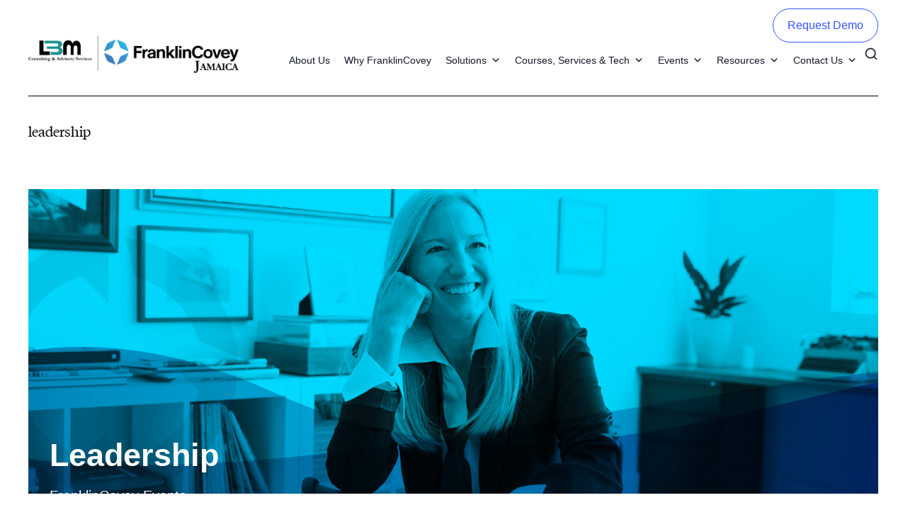

--- FILE ---
content_type: text/html; charset=UTF-8
request_url: https://franklincoveyja.com/events/leadership
body_size: 12905
content:
<!doctype html>
<html lang="en-US" class="no-js">

<head>
	<meta charset="UTF-8">
			<title>leadership</title>
	
	<link href="//www.google-analytics.com" rel="dns-prefetch">

	<meta http-equiv="X-UA-Compatible" content="IE=edge,chrome=1">
	<meta name="viewport" content="width=device-width, initial-scale=1.0">

	<link rel="icon" type="image/x-icon" href="https://franklincoveyja.com/wp-content/themes/franklincovey/img/favicon.ico" />
    <link rel="shortcut icon" type="image/x-icon" href="https://franklincoveyja.com/wp-content/themes/franklincovey/img/favicon.ico" />

	<link rel="stylesheet" href="https://use.fontawesome.com/releases/v5.8.1/css/all.css" integrity="sha384-50oBUHEmvpQ+1lW4y57PTFmhCaXp0ML5d60M1M7uH2+nqUivzIebhndOJK28anvf" crossorigin="anonymous">
	<meta name="ahrefs-site-verification" content="6922319b88fc72286b092c28fa3fc18556d2176d24c93a0ca8fe00ace4fe2c73">
			<meta charset="UTF-8">
		<meta http-equiv="content-type" content="text/html; charset=UTF-8" />
	    <meta name="keywords"
	        content="" />
	    <meta name="description"
	        content="" />
        <!--// Open Graph Metadata //-->
	    <meta property="og:title" content="leadership" />
	    <meta property="og:description" content="" />
	    <meta property="og:image" content="" />
    
	<meta name='robots' content='index, follow, max-image-preview:large, max-snippet:-1, max-video-preview:-1' />
	<style>img:is([sizes="auto" i], [sizes^="auto," i]) { contain-intrinsic-size: 3000px 1500px }</style>
	<link rel='dns-prefetch' href='//cdn.jsdelivr.net' />
<link rel='dns-prefetch' href='//cdnjs.cloudflare.com' />
<link rel='dns-prefetch' href='//www.googletagmanager.com' />
<link rel="alternate" type="text/calendar" title="FranklinCovey Jamaica &raquo; iCal Feed" href="https://franklincoveyja.com/events/?ical=1" />
<script type="text/javascript">
/* <![CDATA[ */
window._wpemojiSettings = {"baseUrl":"https:\/\/s.w.org\/images\/core\/emoji\/16.0.1\/72x72\/","ext":".png","svgUrl":"https:\/\/s.w.org\/images\/core\/emoji\/16.0.1\/svg\/","svgExt":".svg","source":{"concatemoji":"https:\/\/franklincoveyja.com\/wp-includes\/js\/wp-emoji-release.min.js?ver=629651e30a9c5276cc5d3ab9dea45cae"}};
/*! This file is auto-generated */
!function(s,n){var o,i,e;function c(e){try{var t={supportTests:e,timestamp:(new Date).valueOf()};sessionStorage.setItem(o,JSON.stringify(t))}catch(e){}}function p(e,t,n){e.clearRect(0,0,e.canvas.width,e.canvas.height),e.fillText(t,0,0);var t=new Uint32Array(e.getImageData(0,0,e.canvas.width,e.canvas.height).data),a=(e.clearRect(0,0,e.canvas.width,e.canvas.height),e.fillText(n,0,0),new Uint32Array(e.getImageData(0,0,e.canvas.width,e.canvas.height).data));return t.every(function(e,t){return e===a[t]})}function u(e,t){e.clearRect(0,0,e.canvas.width,e.canvas.height),e.fillText(t,0,0);for(var n=e.getImageData(16,16,1,1),a=0;a<n.data.length;a++)if(0!==n.data[a])return!1;return!0}function f(e,t,n,a){switch(t){case"flag":return n(e,"\ud83c\udff3\ufe0f\u200d\u26a7\ufe0f","\ud83c\udff3\ufe0f\u200b\u26a7\ufe0f")?!1:!n(e,"\ud83c\udde8\ud83c\uddf6","\ud83c\udde8\u200b\ud83c\uddf6")&&!n(e,"\ud83c\udff4\udb40\udc67\udb40\udc62\udb40\udc65\udb40\udc6e\udb40\udc67\udb40\udc7f","\ud83c\udff4\u200b\udb40\udc67\u200b\udb40\udc62\u200b\udb40\udc65\u200b\udb40\udc6e\u200b\udb40\udc67\u200b\udb40\udc7f");case"emoji":return!a(e,"\ud83e\udedf")}return!1}function g(e,t,n,a){var r="undefined"!=typeof WorkerGlobalScope&&self instanceof WorkerGlobalScope?new OffscreenCanvas(300,150):s.createElement("canvas"),o=r.getContext("2d",{willReadFrequently:!0}),i=(o.textBaseline="top",o.font="600 32px Arial",{});return e.forEach(function(e){i[e]=t(o,e,n,a)}),i}function t(e){var t=s.createElement("script");t.src=e,t.defer=!0,s.head.appendChild(t)}"undefined"!=typeof Promise&&(o="wpEmojiSettingsSupports",i=["flag","emoji"],n.supports={everything:!0,everythingExceptFlag:!0},e=new Promise(function(e){s.addEventListener("DOMContentLoaded",e,{once:!0})}),new Promise(function(t){var n=function(){try{var e=JSON.parse(sessionStorage.getItem(o));if("object"==typeof e&&"number"==typeof e.timestamp&&(new Date).valueOf()<e.timestamp+604800&&"object"==typeof e.supportTests)return e.supportTests}catch(e){}return null}();if(!n){if("undefined"!=typeof Worker&&"undefined"!=typeof OffscreenCanvas&&"undefined"!=typeof URL&&URL.createObjectURL&&"undefined"!=typeof Blob)try{var e="postMessage("+g.toString()+"("+[JSON.stringify(i),f.toString(),p.toString(),u.toString()].join(",")+"));",a=new Blob([e],{type:"text/javascript"}),r=new Worker(URL.createObjectURL(a),{name:"wpTestEmojiSupports"});return void(r.onmessage=function(e){c(n=e.data),r.terminate(),t(n)})}catch(e){}c(n=g(i,f,p,u))}t(n)}).then(function(e){for(var t in e)n.supports[t]=e[t],n.supports.everything=n.supports.everything&&n.supports[t],"flag"!==t&&(n.supports.everythingExceptFlag=n.supports.everythingExceptFlag&&n.supports[t]);n.supports.everythingExceptFlag=n.supports.everythingExceptFlag&&!n.supports.flag,n.DOMReady=!1,n.readyCallback=function(){n.DOMReady=!0}}).then(function(){return e}).then(function(){var e;n.supports.everything||(n.readyCallback(),(e=n.source||{}).concatemoji?t(e.concatemoji):e.wpemoji&&e.twemoji&&(t(e.twemoji),t(e.wpemoji)))}))}((window,document),window._wpemojiSettings);
/* ]]> */
</script>
<style id='wp-emoji-styles-inline-css' type='text/css'>

	img.wp-smiley, img.emoji {
		display: inline !important;
		border: none !important;
		box-shadow: none !important;
		height: 1em !important;
		width: 1em !important;
		margin: 0 0.07em !important;
		vertical-align: -0.1em !important;
		background: none !important;
		padding: 0 !important;
	}
</style>
<link rel='stylesheet' id='wp-block-library-css' href='https://franklincoveyja.com/wp-includes/css/dist/block-library/style.min.css?ver=629651e30a9c5276cc5d3ab9dea45cae' media='all' />
<style id='classic-theme-styles-inline-css' type='text/css'>
/*! This file is auto-generated */
.wp-block-button__link{color:#fff;background-color:#32373c;border-radius:9999px;box-shadow:none;text-decoration:none;padding:calc(.667em + 2px) calc(1.333em + 2px);font-size:1.125em}.wp-block-file__button{background:#32373c;color:#fff;text-decoration:none}
</style>
<style id='global-styles-inline-css' type='text/css'>
:root{--wp--preset--aspect-ratio--square: 1;--wp--preset--aspect-ratio--4-3: 4/3;--wp--preset--aspect-ratio--3-4: 3/4;--wp--preset--aspect-ratio--3-2: 3/2;--wp--preset--aspect-ratio--2-3: 2/3;--wp--preset--aspect-ratio--16-9: 16/9;--wp--preset--aspect-ratio--9-16: 9/16;--wp--preset--color--black: #000000;--wp--preset--color--cyan-bluish-gray: #abb8c3;--wp--preset--color--white: #ffffff;--wp--preset--color--pale-pink: #f78da7;--wp--preset--color--vivid-red: #cf2e2e;--wp--preset--color--luminous-vivid-orange: #ff6900;--wp--preset--color--luminous-vivid-amber: #fcb900;--wp--preset--color--light-green-cyan: #7bdcb5;--wp--preset--color--vivid-green-cyan: #00d084;--wp--preset--color--pale-cyan-blue: #8ed1fc;--wp--preset--color--vivid-cyan-blue: #0693e3;--wp--preset--color--vivid-purple: #9b51e0;--wp--preset--gradient--vivid-cyan-blue-to-vivid-purple: linear-gradient(135deg,rgba(6,147,227,1) 0%,rgb(155,81,224) 100%);--wp--preset--gradient--light-green-cyan-to-vivid-green-cyan: linear-gradient(135deg,rgb(122,220,180) 0%,rgb(0,208,130) 100%);--wp--preset--gradient--luminous-vivid-amber-to-luminous-vivid-orange: linear-gradient(135deg,rgba(252,185,0,1) 0%,rgba(255,105,0,1) 100%);--wp--preset--gradient--luminous-vivid-orange-to-vivid-red: linear-gradient(135deg,rgba(255,105,0,1) 0%,rgb(207,46,46) 100%);--wp--preset--gradient--very-light-gray-to-cyan-bluish-gray: linear-gradient(135deg,rgb(238,238,238) 0%,rgb(169,184,195) 100%);--wp--preset--gradient--cool-to-warm-spectrum: linear-gradient(135deg,rgb(74,234,220) 0%,rgb(151,120,209) 20%,rgb(207,42,186) 40%,rgb(238,44,130) 60%,rgb(251,105,98) 80%,rgb(254,248,76) 100%);--wp--preset--gradient--blush-light-purple: linear-gradient(135deg,rgb(255,206,236) 0%,rgb(152,150,240) 100%);--wp--preset--gradient--blush-bordeaux: linear-gradient(135deg,rgb(254,205,165) 0%,rgb(254,45,45) 50%,rgb(107,0,62) 100%);--wp--preset--gradient--luminous-dusk: linear-gradient(135deg,rgb(255,203,112) 0%,rgb(199,81,192) 50%,rgb(65,88,208) 100%);--wp--preset--gradient--pale-ocean: linear-gradient(135deg,rgb(255,245,203) 0%,rgb(182,227,212) 50%,rgb(51,167,181) 100%);--wp--preset--gradient--electric-grass: linear-gradient(135deg,rgb(202,248,128) 0%,rgb(113,206,126) 100%);--wp--preset--gradient--midnight: linear-gradient(135deg,rgb(2,3,129) 0%,rgb(40,116,252) 100%);--wp--preset--font-size--small: 13px;--wp--preset--font-size--medium: 20px;--wp--preset--font-size--large: 36px;--wp--preset--font-size--x-large: 42px;--wp--preset--spacing--20: 0.44rem;--wp--preset--spacing--30: 0.67rem;--wp--preset--spacing--40: 1rem;--wp--preset--spacing--50: 1.5rem;--wp--preset--spacing--60: 2.25rem;--wp--preset--spacing--70: 3.38rem;--wp--preset--spacing--80: 5.06rem;--wp--preset--shadow--natural: 6px 6px 9px rgba(0, 0, 0, 0.2);--wp--preset--shadow--deep: 12px 12px 50px rgba(0, 0, 0, 0.4);--wp--preset--shadow--sharp: 6px 6px 0px rgba(0, 0, 0, 0.2);--wp--preset--shadow--outlined: 6px 6px 0px -3px rgba(255, 255, 255, 1), 6px 6px rgba(0, 0, 0, 1);--wp--preset--shadow--crisp: 6px 6px 0px rgba(0, 0, 0, 1);}:where(.is-layout-flex){gap: 0.5em;}:where(.is-layout-grid){gap: 0.5em;}body .is-layout-flex{display: flex;}.is-layout-flex{flex-wrap: wrap;align-items: center;}.is-layout-flex > :is(*, div){margin: 0;}body .is-layout-grid{display: grid;}.is-layout-grid > :is(*, div){margin: 0;}:where(.wp-block-columns.is-layout-flex){gap: 2em;}:where(.wp-block-columns.is-layout-grid){gap: 2em;}:where(.wp-block-post-template.is-layout-flex){gap: 1.25em;}:where(.wp-block-post-template.is-layout-grid){gap: 1.25em;}.has-black-color{color: var(--wp--preset--color--black) !important;}.has-cyan-bluish-gray-color{color: var(--wp--preset--color--cyan-bluish-gray) !important;}.has-white-color{color: var(--wp--preset--color--white) !important;}.has-pale-pink-color{color: var(--wp--preset--color--pale-pink) !important;}.has-vivid-red-color{color: var(--wp--preset--color--vivid-red) !important;}.has-luminous-vivid-orange-color{color: var(--wp--preset--color--luminous-vivid-orange) !important;}.has-luminous-vivid-amber-color{color: var(--wp--preset--color--luminous-vivid-amber) !important;}.has-light-green-cyan-color{color: var(--wp--preset--color--light-green-cyan) !important;}.has-vivid-green-cyan-color{color: var(--wp--preset--color--vivid-green-cyan) !important;}.has-pale-cyan-blue-color{color: var(--wp--preset--color--pale-cyan-blue) !important;}.has-vivid-cyan-blue-color{color: var(--wp--preset--color--vivid-cyan-blue) !important;}.has-vivid-purple-color{color: var(--wp--preset--color--vivid-purple) !important;}.has-black-background-color{background-color: var(--wp--preset--color--black) !important;}.has-cyan-bluish-gray-background-color{background-color: var(--wp--preset--color--cyan-bluish-gray) !important;}.has-white-background-color{background-color: var(--wp--preset--color--white) !important;}.has-pale-pink-background-color{background-color: var(--wp--preset--color--pale-pink) !important;}.has-vivid-red-background-color{background-color: var(--wp--preset--color--vivid-red) !important;}.has-luminous-vivid-orange-background-color{background-color: var(--wp--preset--color--luminous-vivid-orange) !important;}.has-luminous-vivid-amber-background-color{background-color: var(--wp--preset--color--luminous-vivid-amber) !important;}.has-light-green-cyan-background-color{background-color: var(--wp--preset--color--light-green-cyan) !important;}.has-vivid-green-cyan-background-color{background-color: var(--wp--preset--color--vivid-green-cyan) !important;}.has-pale-cyan-blue-background-color{background-color: var(--wp--preset--color--pale-cyan-blue) !important;}.has-vivid-cyan-blue-background-color{background-color: var(--wp--preset--color--vivid-cyan-blue) !important;}.has-vivid-purple-background-color{background-color: var(--wp--preset--color--vivid-purple) !important;}.has-black-border-color{border-color: var(--wp--preset--color--black) !important;}.has-cyan-bluish-gray-border-color{border-color: var(--wp--preset--color--cyan-bluish-gray) !important;}.has-white-border-color{border-color: var(--wp--preset--color--white) !important;}.has-pale-pink-border-color{border-color: var(--wp--preset--color--pale-pink) !important;}.has-vivid-red-border-color{border-color: var(--wp--preset--color--vivid-red) !important;}.has-luminous-vivid-orange-border-color{border-color: var(--wp--preset--color--luminous-vivid-orange) !important;}.has-luminous-vivid-amber-border-color{border-color: var(--wp--preset--color--luminous-vivid-amber) !important;}.has-light-green-cyan-border-color{border-color: var(--wp--preset--color--light-green-cyan) !important;}.has-vivid-green-cyan-border-color{border-color: var(--wp--preset--color--vivid-green-cyan) !important;}.has-pale-cyan-blue-border-color{border-color: var(--wp--preset--color--pale-cyan-blue) !important;}.has-vivid-cyan-blue-border-color{border-color: var(--wp--preset--color--vivid-cyan-blue) !important;}.has-vivid-purple-border-color{border-color: var(--wp--preset--color--vivid-purple) !important;}.has-vivid-cyan-blue-to-vivid-purple-gradient-background{background: var(--wp--preset--gradient--vivid-cyan-blue-to-vivid-purple) !important;}.has-light-green-cyan-to-vivid-green-cyan-gradient-background{background: var(--wp--preset--gradient--light-green-cyan-to-vivid-green-cyan) !important;}.has-luminous-vivid-amber-to-luminous-vivid-orange-gradient-background{background: var(--wp--preset--gradient--luminous-vivid-amber-to-luminous-vivid-orange) !important;}.has-luminous-vivid-orange-to-vivid-red-gradient-background{background: var(--wp--preset--gradient--luminous-vivid-orange-to-vivid-red) !important;}.has-very-light-gray-to-cyan-bluish-gray-gradient-background{background: var(--wp--preset--gradient--very-light-gray-to-cyan-bluish-gray) !important;}.has-cool-to-warm-spectrum-gradient-background{background: var(--wp--preset--gradient--cool-to-warm-spectrum) !important;}.has-blush-light-purple-gradient-background{background: var(--wp--preset--gradient--blush-light-purple) !important;}.has-blush-bordeaux-gradient-background{background: var(--wp--preset--gradient--blush-bordeaux) !important;}.has-luminous-dusk-gradient-background{background: var(--wp--preset--gradient--luminous-dusk) !important;}.has-pale-ocean-gradient-background{background: var(--wp--preset--gradient--pale-ocean) !important;}.has-electric-grass-gradient-background{background: var(--wp--preset--gradient--electric-grass) !important;}.has-midnight-gradient-background{background: var(--wp--preset--gradient--midnight) !important;}.has-small-font-size{font-size: var(--wp--preset--font-size--small) !important;}.has-medium-font-size{font-size: var(--wp--preset--font-size--medium) !important;}.has-large-font-size{font-size: var(--wp--preset--font-size--large) !important;}.has-x-large-font-size{font-size: var(--wp--preset--font-size--x-large) !important;}
:where(.wp-block-post-template.is-layout-flex){gap: 1.25em;}:where(.wp-block-post-template.is-layout-grid){gap: 1.25em;}
:where(.wp-block-columns.is-layout-flex){gap: 2em;}:where(.wp-block-columns.is-layout-grid){gap: 2em;}
:root :where(.wp-block-pullquote){font-size: 1.5em;line-height: 1.6;}
</style>
<link rel='stylesheet' id='megamenu-css' href='https://franklincoveyja.com/wp-content/uploads/maxmegamenu/style.css?ver=7b68e5' media='all' />
<link rel='stylesheet' id='dashicons-css' href='https://franklincoveyja.com/wp-includes/css/dashicons.min.css?ver=629651e30a9c5276cc5d3ab9dea45cae' media='all' />
<link rel='stylesheet' id='normalize-css' href='https://franklincoveyja.com/wp-content/themes/franklincovey/normalize.css?ver=1.0' media='all' />
<link rel='stylesheet' id='slick-styles-css' href='https://franklincoveyja.com/wp-content/themes/franklincovey/js/lib/slick/slick.css?ver=1.0' media='all' />
<link rel='stylesheet' id='uikit-styles-css' href='//cdn.jsdelivr.net/npm/uikit@3.6.10/dist/css/uikit.min.css?ver=1.0' media='all' />
<link rel='stylesheet' id='html5blank-css' href='https://franklincoveyja.com/wp-content/themes/franklincovey/style.css?ver=1.0' media='all' />
<link rel='stylesheet' id='main-styles-css' href='https://franklincoveyja.com/wp-content/themes/franklincovey/css/styles.min.css?ver=1.8.12.7' media='all' />
<script type="text/javascript" src="https://franklincoveyja.com/wp-content/themes/franklincovey/js/lib/conditionizr-4.3.0.min.js?ver=4.3.0" id="conditionizr-js"></script>
<script type="text/javascript" src="https://franklincoveyja.com/wp-content/themes/franklincovey/js/lib/modernizr-2.7.1.min.js?ver=2.7.1" id="modernizr-js"></script>
<script type="text/javascript" src="//cdn.jsdelivr.net/npm/uikit@3.6.10/dist/js/uikit.min.js?ver=2.7.1" id="uikit-js"></script>
<script type="text/javascript" src="https://franklincoveyja.com/wp-includes/js/jquery/jquery.min.js?ver=3.7.1" id="jquery-core-js"></script>
<script type="text/javascript" src="https://franklincoveyja.com/wp-includes/js/jquery/jquery-migrate.min.js?ver=3.4.1" id="jquery-migrate-js"></script>
<script type="text/javascript" src="https://franklincoveyja.com/wp-content/themes/franklincovey/js/lib/slick/slick.min.js?ver=1.1" id="slick-js"></script>
<link rel="https://api.w.org/" href="https://franklincoveyja.com/wp-json/" /><link rel="alternate" title="JSON" type="application/json" href="https://franklincoveyja.com/wp-json/wp/v2/pages/408" /><link rel="alternate" title="oEmbed (JSON)" type="application/json+oembed" href="https://franklincoveyja.com/wp-json/oembed/1.0/embed?url=https%3A%2F%2Ffranklincoveyja.com%2Fevents%2Fleadership" />
<link rel="alternate" title="oEmbed (XML)" type="text/xml+oembed" href="https://franklincoveyja.com/wp-json/oembed/1.0/embed?url=https%3A%2F%2Ffranklincoveyja.com%2Fevents%2Fleadership&#038;format=xml" />
<meta name="generator" content="Site Kit by Google 1.165.0" /><meta name="tec-api-version" content="v1"><meta name="tec-api-origin" content="https://franklincoveyja.com"><link rel="alternate" href="https://franklincoveyja.com/wp-json/tribe/events/v1/" /><script type="text/javascript" src="//franklincoveyja.com/?wordfence_syncAttackData=1769959787.5624" async></script>		<style type="text/css" id="wp-custom-css">
			.eyebrow
{
	font-size: 14px !important;
    font-weight: 700 !important;
    text-transform: uppercase !important;
    margin-bottom: 5px !important;
}

.name
{
	font-size: 36px !important;
    font-family: TiemposFine, serif !important;
}

.copy
{
	padding: 0px !important;
}

.details
{
	width: 70% !important;
    padding: 30px 20px 20px 20px !important; 
}		</style>
		<style type="text/css">/** Mega Menu CSS: fs **/</style>
	<script>
		// conditionizr.com
		// configure environment tests
		conditionizr.config({
			assets: 'https://franklincoveyja.com/wp-content/themes/franklincovey',
			tests: {}
		});
	</script>
</head>

<body class="wp-singular page-template-default page page-id-408 page-child parent-pageid-60 wp-theme-franklincovey tribe-no-js mega-menu-max-mega-menu-1 legacy-page leadership">
	<div id="page" class="uk-container">
		<a class="skip-link screen-reader-text" href="#content">Skip to content</a>
		<header class="header">
			<!-- search -->
<div class="form-container">
	<form class="search" method="get" action="https://franklincoveyja.com" role="search">
		<input class="search-input" type="search" name="s" placeholder="To search, type and hit enter." id="search_field">
		<!--button class="search-submit btn btn-outline" type="submit" role="button">Go</button-->
	</form>
	<a href="#" id="close_search" class="close-search">
		<svg width="25" height="26" viewBox="0 0 25 26" fill="none" xmlns="http://www.w3.org/2000/svg">
			<rect x="22.7529" y="0.625" width="3" height="32" transform="rotate(45 22.7529 0.625)" fill="white"/>
			<rect x="24.874" y="23.2539" width="3" height="32" transform="rotate(135 24.874 23.2539)" fill="white"/>
		</svg>
	</a>

</div>
<!-- /search -->
			<div class="logo">
				<a href="https://franklincoveyja.com">
					<img src="https://franklincoveyja.com/wp-content/uploads/2022/10/LBM-FCJ-Web-Edition.png" alt="Company Logo">
				</a>
			</div>
			<div class="desktop-menu">
				<div id="mega-menu-wrap-max_mega_menu_1" class="mega-menu-wrap"><div class="mega-menu-toggle"><div class="mega-toggle-blocks-left"></div><div class="mega-toggle-blocks-center"></div><div class="mega-toggle-blocks-right"><div class='mega-toggle-block mega-menu-toggle-animated-block mega-toggle-block-1' id='mega-toggle-block-1'><button aria-label="Toggle Menu" class="mega-toggle-animated mega-toggle-animated-slider" type="button" aria-expanded="false">
                  <span class="mega-toggle-animated-box">
                    <span class="mega-toggle-animated-inner"></span>
                  </span>
                </button></div></div></div><ul id="mega-menu-max_mega_menu_1" class="mega-menu max-mega-menu mega-menu-horizontal mega-no-js" data-event="hover_intent" data-effect="fade_up" data-effect-speed="200" data-effect-mobile="slide_left" data-effect-speed-mobile="200" data-mobile-force-width="body" data-second-click="go" data-document-click="collapse" data-vertical-behaviour="standard" data-breakpoint="1225" data-unbind="true" data-mobile-state="collapse_all" data-mobile-direction="vertical" data-hover-intent-timeout="300" data-hover-intent-interval="100"><li class="mega-menu-item mega-menu-item-type-custom mega-menu-item-object-custom mega-align-bottom-left mega-menu-flyout mega-menu-item-20359" id="mega-menu-item-20359"><a class="mega-menu-link" href="/about/about-us/" tabindex="0">About Us</a></li><li class="mega-close-btn mega-menu-item mega-menu-item-type-custom mega-menu-item-object-custom mega-align-bottom-left mega-menu-flyout mega-menu-item-15545 close-btn" id="mega-menu-item-15545"><a class="mega-menu-link" href="#" tabindex="0">Hidden Close Button (Mobile)</a></li><li class="mega-menu-item mega-menu-item-type-post_type mega-menu-item-object-page mega-align-bottom-left mega-menu-flyout mega-menu-item-13689" id="mega-menu-item-13689"><a class="mega-menu-link" href="https://franklincoveyja.com/why-franklincovey" tabindex="0">Why FranklinCovey</a></li><li class="mega-menu-item mega-menu-item-type-custom mega-menu-item-object-custom mega-menu-megamenu mega-menu-item-has-children mega-align-bottom-left mega-menu-megamenu mega-menu-item-13690" id="mega-menu-item-13690"><a class="mega-menu-link" href="#" aria-expanded="false" tabindex="0">Solutions<span class="mega-indicator" aria-hidden="true"></span></a>
<ul class="mega-sub-menu">
<li class="mega-menu-item mega-menu-item-type-widget widget_media_image mega-menu-column-standard mega-menu-columns-2-of-6 mega-menu-item-media_image-2" style="--columns:6; --span:2" id="mega-menu-item-media_image-2"><img width="260" height="260" src="https://franklincoveyja.com/wp-content/uploads/2022/07/menu-develop-your-leaders.jpg" class="image wp-image-20408  attachment-full size-full" alt="" style="max-width: 100%; height: auto;" decoding="async" fetchpriority="high" srcset="https://franklincoveyja.com/wp-content/uploads/2022/07/menu-develop-your-leaders.jpg 260w, https://franklincoveyja.com/wp-content/uploads/2022/07/menu-develop-your-leaders-250x250.jpg 250w, https://franklincoveyja.com/wp-content/uploads/2022/07/menu-develop-your-leaders-150x150.jpg 150w, https://franklincoveyja.com/wp-content/uploads/2022/07/menu-develop-your-leaders-120x120.jpg 120w" sizes="(max-width: 260px) 100vw, 260px" /></li><li class="mega-menu-item mega-menu-item-type-widget widget_custom_html mega-menu-column-standard mega-menu-columns-4-of-6 mega-menu-item-custom_html-2" style="--columns:6; --span:4" id="mega-menu-item-custom_html-2"><div class="textwidget custom-html-widget"><a class="mega-sub-link" href="/leadership">
	<h3>
		Develop Your Leaders
	</h3>
	<p>
		Develop leaders who can build highly effective teams, navigate change, and deliver exceptional business results.
	</p>
</a></div></li><li class="mega-menu-item mega-menu-item-type-widget widget_media_image mega-menu-column-standard mega-menu-columns-2-of-6 mega-menu-clear mega-menu-item-media_image-3" style="--columns:6; --span:2" id="mega-menu-item-media_image-3"><img width="260" height="260" src="https://franklincoveyja.com/wp-content/uploads/2022/01/winning-culture-smiling-woman.jpg" class="image wp-image-15512  attachment-full size-full" alt="" style="max-width: 100%; height: auto;" decoding="async" /></li><li class="mega-menu-item mega-menu-item-type-widget widget_custom_html mega-menu-column-standard mega-menu-columns-4-of-6 mega-menu-item-custom_html-3" style="--columns:6; --span:4" id="mega-menu-item-custom_html-3"><div class="textwidget custom-html-widget"><a class="mega-sub-link" href="/individual-effectiveness">
	<h3>
		Engage Your People
	</h3>
	<p>
		Build the power skills of personal and interpersonal effectiveness to unlock the potential in your organization.
	</p>
</a></div></li><li class="mega-menu-item mega-menu-item-type-widget widget_media_image mega-menu-column-standard mega-menu-columns-2-of-6 mega-menu-clear mega-menu-item-media_image-4" style="--columns:6; --span:2" id="mega-menu-item-media_image-4"><img width="260" height="260" src="https://franklincoveyja.com/wp-content/uploads/2022/01/menu-winning-culture.jpg" class="image wp-image-15618  attachment-full size-full" alt="" style="max-width: 100%; height: auto;" decoding="async" /></li><li class="mega-menu-item mega-menu-item-type-widget widget_custom_html mega-menu-column-standard mega-menu-columns-4-of-6 mega-menu-item-custom_html-4" style="--columns:6; --span:4" id="mega-menu-item-custom_html-4"><div class="textwidget custom-html-widget"><a class="mega-sub-link" href="/winning-culture">
	<h3>
		Build a Winning Culture
	</h3>
	<p>
		Cultivate a high-trust, inclusive culture where great ideas thrive and people can do their very best work.
	</p>
</a></div></li><li class="mega-menu-item mega-menu-item-type-widget widget_media_image mega-menu-column-standard mega-menu-columns-2-of-6 mega-menu-clear mega-menu-item-media_image-5" style="--columns:6; --span:2" id="mega-menu-item-media_image-5"><img width="260" height="260" src="https://franklincoveyja.com/wp-content/uploads/2022/01/business-results-smiling-man-in-suit.jpg" class="image wp-image-15513  attachment-full size-full" alt="" style="max-width: 100%; height: auto;" decoding="async" /></li><li class="mega-menu-item mega-menu-item-type-widget widget_custom_html mega-menu-column-standard mega-menu-columns-4-of-6 mega-menu-item-custom_html-5" style="--columns:6; --span:4" id="mega-menu-item-custom_html-5"><div class="textwidget custom-html-widget"><a class="mega-sub-link" href="/business-results">
	<h3>
		Achieve Breakthrough Results
	</h3>
	<p>
		Turn sporadic performance into a system of consistent, predictable results for your business.
	</p>
</a></div></li></ul>
</li><li class="mega-menu-item mega-menu-item-type-custom mega-menu-item-object-custom mega-menu-megamenu mega-menu-item-has-children mega-align-bottom-left mega-menu-megamenu mega-menu-item-13695" id="mega-menu-item-13695"><a class="mega-menu-link" href="#" aria-expanded="false" tabindex="0">Courses, Services & Tech<span class="mega-indicator" aria-hidden="true"></span></a>
<ul class="mega-sub-menu">
<li class="mega-menu-item mega-menu-item-type-widget widget_nav_menu mega-menu-column-standard mega-menu-columns-4-of-12 mega-menu-item-nav_menu-2" style="--columns:12; --span:4" id="mega-menu-item-nav_menu-2"><h4 class="mega-block-title">Courses</h4><div class="menu-courses-container"><ul id="menu-courses" class="menu"><li id="menu-item-13912" class="menu-item menu-item-type-custom menu-item-object-custom menu-item-13912"><a href="/the-4-disciplines/">The 4 Disciplines of Execution®</a></li>
<li id="menu-item-13913" class="menu-item menu-item-type-custom menu-item-object-custom menu-item-13913"><a href="/solutions/4essentialroles/">The 4 Essential Roles of Leadership®</a></li>
<li id="menu-item-13914" class="menu-item menu-item-type-custom menu-item-object-custom menu-item-13914"><a href="/solutions/productivity/the-5choices/">The 5 Choices to Extraordinary Productivity®</a></li>
<li id="menu-item-13915" class="menu-item menu-item-type-custom menu-item-object-custom menu-item-13915"><a href="/solutions/6-critical-practices/">The 6 Critical Practices for Leading a Team™</a></li>
<li id="menu-item-15339" class="menu-item menu-item-type-custom menu-item-object-custom menu-item-15339"><a href="/solutions/leadership/7-habits-managers/">The 7 Habits for Managers®  Essential Skills and Tools for Leading Teams</a></li>
<li id="menu-item-15341" class="menu-item menu-item-type-custom menu-item-object-custom menu-item-15341"><a href="/solutions/leadership/7-habits-leader-implementation/">The 7 Habits Leader Implementation</a></li>
<li id="menu-item-15262" class="menu-item menu-item-type-custom menu-item-object-custom menu-item-15262"><a href="/the-7-habits/">The 7 Habits of Highly Effective People®</a></li>
<li id="menu-item-15340" class="menu-item menu-item-type-custom menu-item-object-custom menu-item-15340"><a href="/solutions/leadership/7habits-foundations/">The 7 Habits of Highly Effective People®: Foundations</a></li>
<li id="menu-item-15343" class="menu-item menu-item-type-custom menu-item-object-custom menu-item-15343"><a href="/solutions/leadership/building-business-acumen/">Building Business Acumen What the CEO Wants You to Know™</a></li>
<li id="menu-item-13993" class="menu-item menu-item-type-custom menu-item-object-custom menu-item-13993"><a href="/change/">Change: How to Turn Uncertainty Into Opportunity™</a></li>
<li id="menu-item-21162" class="menu-item menu-item-type-post_type menu-item-object-page menu-item-21162"><a href="https://franklincoveyja.com/trust-inspire">Fundamental Beliefs of Trust &#038; Inspire Leaders™</a></li>
<li id="menu-item-15344" class="menu-item menu-item-type-custom menu-item-object-custom menu-item-15344"><a href="/solutions/customer-loyalty/employee-loyalty/">Employee Loyalty and Engagement (ELE)</a></li>
<li id="menu-item-15353" class="menu-item menu-item-type-custom menu-item-object-custom menu-item-15353"><a href="/solutions/sales-performance/closing-the-sale/">Helping Clients Succeed®: Closing the Sale</a></li>
</ul></div></li><li class="mega-menu-item mega-menu-item-type-widget widget_nav_menu mega-menu-column-standard mega-menu-columns-4-of-12 mega-menu-item-nav_menu-4" style="--columns:12; --span:4" id="mega-menu-item-nav_menu-4"><div class="menu-courses-2-container"><ul id="menu-courses-2" class="menu"><li id="menu-item-16752" class="menu-item menu-item-type-custom menu-item-object-custom menu-item-16752"><a href="/solutions/sales-performance/filling-your-pipeline/">Helping Clients Succeed®: Filling Your Pipeline</a></li>
<li id="menu-item-15422" class="menu-item menu-item-type-custom menu-item-object-custom menu-item-15422"><a href="/solutions/sales-performance/qualifying-opportunities/">Helping Clients Succeed®: Qualifying Opportunities</a></li>
<li id="menu-item-15423" class="menu-item menu-item-type-custom menu-item-object-custom menu-item-15423"><a href="/jhana-for-individuals/">Jhana® for Individuals</a></li>
<li id="menu-item-15424" class="menu-item menu-item-type-custom menu-item-object-custom menu-item-15424"><a href="/jhana/">Jhana® for Managers</a></li>
<li id="menu-item-21159" class="menu-item menu-item-type-post_type menu-item-object-page menu-item-21159"><a href="https://franklincoveyja.com/leading-at-the-speed-of-trust">Leading at the Speed of Trust®</a></li>
<li id="menu-item-15426" class="menu-item menu-item-type-custom menu-item-object-custom menu-item-15426"><a href="/solutions/customer-loyalty/leading/">Leading Customer Loyalty®</a></li>
<li id="menu-item-15427" class="menu-item menu-item-type-custom menu-item-object-custom menu-item-15427"><a href="/solutions/customer-loyalty/netpromoter/">Net Promoter System (NPS)</a></li>
<li id="menu-item-15428" class="menu-item menu-item-type-custom menu-item-object-custom menu-item-15428"><a href="/multipliers/">Multipliers®: How the Best Leaders Ignite Everyone’s Intelligence</a></li>
<li id="menu-item-15429" class="menu-item menu-item-type-custom menu-item-object-custom menu-item-15429"><a href="/solutions/productivity/presentation-advantage/">Presentation Advantage</a></li>
<li id="menu-item-15430" class="menu-item menu-item-type-custom menu-item-object-custom menu-item-15430"><a href="/solutions/productivity/project-management/">Project Management Essentials</a></li>
<li id="menu-item-15431" class="menu-item menu-item-type-custom menu-item-object-custom menu-item-15431"><a href="/solutions/trust/smart-trust/">Smart Trust</a></li>
<li id="menu-item-15432" class="menu-item menu-item-type-custom menu-item-object-custom menu-item-15432"><a href="/solutions/trust/speed-of-trust-foundations/">The Speed of Trust: Foundations</a></li>
<li id="menu-item-21160" class="menu-item menu-item-type-post_type menu-item-object-page menu-item-21160"><a href="https://franklincoveyja.com/working-at-the-speed-of-trust">Working at the Speed of Trust</a></li>
<li id="menu-item-15433" class="menu-item menu-item-type-custom menu-item-object-custom menu-item-15433"><a href="/unconscious-bias/">Unconscious Bias: Understanding Bias to Unleash Potential™</a></li>
</ul></div></li><li class="mega-menu-item mega-menu-item-type-widget widget_nav_menu mega-menu-column-standard mega-menu-columns-4-of-12 mega-menu-item-nav_menu-3" style="--columns:12; --span:4" id="mega-menu-item-nav_menu-3"><h4 class="mega-block-title">Services</h4><div class="menu-services-container"><ul id="menu-services" class="menu"><li id="menu-item-13916" class="menu-item menu-item-type-custom menu-item-object-custom menu-item-13916"><a href="/coaching">Coaching</a></li>
<li id="menu-item-13917" class="menu-item menu-item-type-custom menu-item-object-custom menu-item-13917"><a target="_blank" href="/engage-with-us/hire-a-consultant/">Consulting</a></li>
<li id="menu-item-21101" class="menu-item menu-item-type-custom menu-item-object-custom menu-item-21101"><a href="https://franklincoveyja.com/impact-platform-2">Impact Platform</a></li>
<li id="menu-item-13974" class="btn btn-outline first menu-item menu-item-type-custom menu-item-object-custom menu-item-13974"><a target="_blank" href="/all-access-pass/">All Access Pass</a></li>
<li id="menu-item-13975" class="btn btn-outline menu-item menu-item-type-custom menu-item-object-custom menu-item-13975"><a target="_blank" href="https://www.leaderinme.org/">The Leader in Me</a></li>
</ul></div></li></ul>
</li><li class="mega-menu-item mega-menu-item-type-custom mega-menu-item-object-custom mega-menu-megamenu mega-menu-item-has-children mega-align-bottom-left mega-menu-megamenu mega-menu-item-13696" id="mega-menu-item-13696"><a class="mega-menu-link" href="#" aria-expanded="false" tabindex="0">Events<span class="mega-indicator" aria-hidden="true"></span></a>
<ul class="mega-sub-menu">
<li class="mega-menu-item mega-menu-item-type-widget widget_media_image mega-menu-column-standard mega-menu-columns-2-of-6 mega-menu-item-media_image-6" style="--columns:6; --span:2" id="mega-menu-item-media_image-6"><img width="260" height="260" src="https://franklincoveyja.com/wp-content/uploads/2022/01/smiling-man-looking-at-laptop.jpg" class="image wp-image-16938  attachment-full size-full" alt="" style="max-width: 100%; height: auto;" decoding="async" /></li><li class="mega-menu-item mega-menu-item-type-widget widget_custom_html mega-menu-column-standard mega-menu-columns-4-of-6 mega-menu-item-custom_html-6" style="--columns:6; --span:4" id="mega-menu-item-custom_html-6"><div class="textwidget custom-html-widget"><a class="mega-sub-link" href="https://www.franklincovey.com/events/webcast-series/">
	<h3>
		Webcasts
	</h3>
</a></div></li><li class="mega-menu-item mega-menu-item-type-widget widget_media_image mega-menu-column-standard mega-menu-columns-2-of-6 mega-menu-clear mega-menu-item-media_image-13" style="--columns:6; --span:2" id="mega-menu-item-media_image-13"><img width="250" height="250" src="https://franklincoveyja.com/wp-content/uploads/2022/06/woman-presenting-to-group-at-large-meeting-2-250x250.jpg" class="image wp-image-20267  attachment-medium size-medium" alt="" style="max-width: 100%; height: auto;" decoding="async" srcset="https://franklincoveyja.com/wp-content/uploads/2022/06/woman-presenting-to-group-at-large-meeting-2-250x250.jpg 250w, https://franklincoveyja.com/wp-content/uploads/2022/06/woman-presenting-to-group-at-large-meeting-2-150x150.jpg 150w, https://franklincoveyja.com/wp-content/uploads/2022/06/woman-presenting-to-group-at-large-meeting-2-120x120.jpg 120w, https://franklincoveyja.com/wp-content/uploads/2022/06/woman-presenting-to-group-at-large-meeting-2.jpg 260w" sizes="(max-width: 250px) 100vw, 250px" /></li><li class="mega-menu-item mega-menu-item-type-widget widget_custom_html mega-menu-column-standard mega-menu-columns-4-of-6 mega-menu-item-custom_html-16" style="--columns:6; --span:4" id="mega-menu-item-custom_html-16"><div class="textwidget custom-html-widget"><a class="mega-sub-link" href="/events/">
	<h3>
		Personal Workshops
	</h3>
</a></div></li></ul>
</li><li class="mega-menu-item mega-menu-item-type-custom mega-menu-item-object-custom mega-menu-item-has-children mega-menu-megamenu mega-align-bottom-left mega-menu-megamenu mega-menu-item-13700" id="mega-menu-item-13700"><a class="mega-menu-link" href="#" aria-expanded="false" tabindex="0">Resources<span class="mega-indicator" aria-hidden="true"></span></a>
<ul class="mega-sub-menu">
<li class="mega-menu-item mega-menu-item-type-custom mega-menu-item-object-custom mega-menu-column-standard mega-menu-columns-1-of-1 mega-menu-item-14030" style="--columns:1; --span:1" id="mega-menu-item-14030"><a target="_blank" class="mega-menu-link" href="https://resources.franklincovey.com/blog">Blog</a></li><li class="mega-menu-item mega-menu-item-type-custom mega-menu-item-object-custom mega-menu-column-standard mega-menu-columns-1-of-1 mega-menu-clear mega-menu-item-14031" style="--columns:1; --span:1" id="mega-menu-item-14031"><a target="_blank" class="mega-menu-link" href="https://resources.franklincovey.com/podcasts">Podcasts</a></li><li class="mega-menu-item mega-menu-item-type-custom mega-menu-item-object-custom mega-menu-column-standard mega-menu-columns-1-of-1 mega-menu-clear mega-menu-item-14032" style="--columns:1; --span:1" id="mega-menu-item-14032"><a target="_blank" class="mega-menu-link" href="https://msb.franklincovey.com/">Mission Statement Builder</a></li><li class="mega-menu-item mega-menu-item-type-custom mega-menu-item-object-custom mega-menu-column-standard mega-menu-columns-1-of-1 mega-menu-clear mega-menu-item-14033" style="--columns:1; --span:1" id="mega-menu-item-14033"><a target="_blank" class="mega-menu-link" href="https://resources.franklincovey.com/">Resource Center</a></li><li class="mega-menu-item mega-menu-item-type-custom mega-menu-item-object-custom mega-menu-column-standard mega-menu-columns-1-of-1 mega-menu-clear mega-menu-item-17272" style="--columns:1; --span:1" id="mega-menu-item-17272"><a target="_blank" class="mega-menu-link" href="https://7habitsstore.com/">Books</a></li><li class="mega-menu-item mega-menu-item-type-custom mega-menu-item-object-custom mega-menu-column-standard mega-menu-columns-1-of-1 mega-menu-clear mega-menu-item-14035" style="--columns:1; --span:1" id="mega-menu-item-14035"><a target="_blank" class="mega-menu-link" href="https://shop.franklinplanner.com/store/">Merchandise</a></li></ul>
</li><li class="mega-menu-item mega-menu-item-type-custom mega-menu-item-object-custom mega-menu-megamenu mega-menu-item-has-children mega-align-bottom-left mega-menu-megamenu mega-menu-item-13707" id="mega-menu-item-13707"><a class="mega-menu-link" href="/about/contact-us/" aria-expanded="false" tabindex="0">Contact Us<span class="mega-indicator" aria-hidden="true"></span></a>
<ul class="mega-sub-menu">
<li class="mega-menu-item mega-menu-item-type-widget widget_media_image mega-menu-column-standard mega-menu-columns-2-of-6 mega-menu-item-media_image-11" style="--columns:6; --span:2" id="mega-menu-item-media_image-11"><img width="130" height="98" src="https://franklincoveyja.com/wp-content/uploads/2022/01/contact.jpg" class="image wp-image-14058  attachment-full size-full" alt="" style="max-width: 100%; height: auto;" decoding="async" /></li><li class="mega-menu-item mega-menu-item-type-widget widget_custom_html mega-menu-column-standard mega-menu-columns-4-of-6 mega-menu-item-custom_html-11" style="--columns:6; --span:4" id="mega-menu-item-custom_html-11"><div class="textwidget custom-html-widget"><a class="mega-sub-link" href="/about/contact-us/">
	<h3>
		Contact Us
	</h3>
</a></div></li><li class="mega-menu-item mega-menu-item-type-widget widget_media_image mega-menu-column-standard mega-menu-columns-2-of-6 mega-menu-clear mega-menu-item-media_image-12" style="--columns:6; --span:2" id="mega-menu-item-media_image-12"><img width="260" height="260" src="https://franklincoveyja.com/wp-content/uploads/2022/01/flags-of-the-worlds-coutries.jpg" class="image wp-image-16934  attachment-full size-full" alt="" style="max-width: 100%; height: auto;" decoding="async" /></li><li class="mega-menu-item mega-menu-item-type-widget widget_custom_html mega-menu-column-standard mega-menu-columns-3-of-6 mega-menu-item-custom_html-12" style="--columns:6; --span:3" id="mega-menu-item-custom_html-12"><div class="textwidget custom-html-widget"><a class="mega-sub-link" href="/about/global-offices/">
	<h3>
		Global Locations
	</h3>
</a></div></li></ul>
</li></ul></div>			</div>
			<div class="search-icon">
				<a href="#" id="search_icon" aria-label="Search">
					<svg xmlns="http://www.w3.org/2000/svg" width="24" height="24" viewBox="0 0 24 24" fill="none" stroke="#141928" stroke-width="2" stroke-linecap="round" stroke-linejoin="round" class="feather feather-search"><circle cx="11" cy="11" r="8"></circle><line x1="21" y1="21" x2="16.65" y2="16.65"></line></svg>
				</a>
			</div>
			<div class="request-demo">
				<a class="btn btn-outline" href="/about/request-a-demo/"> Request Demo</a>
			</div>
		</header>
		<main id="content"><main id="page">
			<h1 class="entry-title">leadership</h1>
		<div class="site-content">
					
<div class="wp-block-fc-component-omniblock wp-block-omniblock__inner-container solutions-header parbase">

<div class="wp-block-fc-component-hero solutions-header">
<div class="solutions-header-img-holder" style="background-image: url('/wp-content/uploads/2020/10/aem_6-5_events_product_pages_leadership_FC_Publics_Leadership_01.jpg');">
<div class="container">
<div class="row">
<div class="col-xs-12">
<div class="solutions-header-container">
<div class="solutions-header-bs">&nbsp;</div>
<div class="solutions-header-title heading-a">Leadership
<div class="solution-header-subtitle subtitle-spaces">FranklinCovey Events</div>
</div>
</div>
</div>
</div>
</div>
</div>
</div>

</div>



<div class="wp-block-fc-component-jump-links-menu jump-links-menu parbase">
<div class="jump-spacer">&nbsp;</div>
<div class="jump-links-container jump-links-menu hidden-xs hidden-sm">
<div class="container">
<div class="links-row col-xs-6">

<div class="wp-block-fc-component-jump-link link-item">
<div><span class="jump-link" data-target="overview">Overview</span></div>
</div>


<div class="wp-block-fc-component-jump-link link-item">
<div><span class="jump-link" data-target="courses">Courses</span></div>
</div>


<div class="wp-block-fc-component-jump-link link-item">
<div>&nbsp;</div>
</div>


<div class="wp-block-fc-component-jump-link link-item">
<div>&nbsp;</div>
</div>

</div>
<div class="jump-link-cta-container col-xs-3">
<div class="link-item"><a class="jump-link-btn prim-bold" title="CALL US | 1- 800-391-1492" target="_self" rel="noopener noreferrer">CALL US | 1- 800-391-1492</a></div>
<div class="link-item"><a class="jump-btn-style btn-solid prim-bold" title="CONTACT" href="http://pages.franklincovey.com/FranklinCovey-Contact-Us.html" target="_blank" rel="noopener noreferrer">CONTACT</a></div>
</div>
</div>
</div>
<div class="jump-links-container jump-links-menu hidden-md hidden-lg">
<div class="container jump-link-carousel-container">
<div class="links-row">
<div class="carousel-cta-links">
<div class="col-xs-6 jump-link-item"><a class="jump-link-btn prim-bold" title="CALL US | 1- 800-391-1492" target="_self" rel="noopener noreferrer">CALL US | 1- 800-391-1492</a></div>
<div class="col-xs-6 jump-link-item"><a class="jump-btn-style btn-solid prim-bold" title="CONTACT" href="http://pages.franklincovey.com/FranklinCovey-Contact-Us.html" target="_blank" rel="noopener noreferrer">CONTACT</a></div>
</div>
</div>
</div>
</div>
</div>



<div class="wp-block-fc-component-omniblock wp-block-omniblock__inner-container two-column-split-text-image parbase">

<div id="overview" class="wp-block-fc-component-omniblock wp-block-omniblock__inner-container two-column-split-text-and-image">

<div class="wp-block-fc-component-omniblock wp-block-omniblock__inner-container container">

<div class="wp-block-fc-component-omniblock wp-block-omniblock__inner-container row">

<div class="wp-block-fc-component-omniblock wp-block-omniblock__inner-container col-md-8 col-sm-7 col-xs-12">

<div class="wp-block-fc-component-omniblock wp-block-omniblock__inner-container content-block">

<p class="heading-e header">Overview</p>


<p class="head-line">Leadership</p>


<div class="wp-block-fc-component-omniblock wp-block-omniblock__inner-container text-body">

<p>What skills do you need to become a leader who achieves results? Learn what it takes to stop managing and start leading, through both character and competence.</p>


<p>&nbsp;</p>


<p>Start effectively engaging your team and create the kind of culture that becomes your organization’s ultimate competitive advantage&nbsp; &nbsp;&nbsp;</p>


<p>&nbsp;</p>


<p>Choose a program that fits your needs &#8211; delivered the way you want it…</p>

</div>

</div>

</div>


<div class="wp-block-fc-component-omniblock wp-block-omniblock__inner-container col-md-4 col-sm-5 col-xs-12">

<div class="wp-block-fc-component-multi-size-image right-image multi-size-image"><img decoding="async" class="img-responsive hidden-sm hidden-xs" src="/wp-content/uploads/2020/10/franklincovey-consultants_page-images_fc-consultant-topics-img-03.jpg" alt="img-sml"><img decoding="async" class="img-responsive hidden-lg hidden-xs hidden-md" src="/wp-content/uploads/2020/10/franklincovey-consultants_page-images_fc-consultant-topics-img-03.jpg" alt="img-sml"><img decoding="async" class="img-responsive hidden-lg hidden-sm hidden-md" src="/wp-content/uploads/2020/10/franklincovey-consultants_page-images_fc-consultant-topics-img-03.jpg" alt="img-sml"></div>

</div>

</div>

</div>

</div>

</div>



<div class="wp-block-fc-component-omniblock wp-block-omniblock__inner-container product-tiles parbase">
<div class="wp-block-fc-component-omniblock wp-block-omniblock__inner-container">
<div id="courses" class="wp-block-fc-component-omniblock wp-block-omniblock__inner-container product-tiles space-bottom-10 space-bottom-pad-10">
<div class="wp-block-fc-component-omniblock wp-block-omniblock__inner-container container">
<div class="wp-block-fc-component-omniblock wp-block-omniblock__inner-container row">
<div class="wp-block-fc-component-omniblock wp-block-omniblock__inner-container col-xs-12">
<div class="wp-block-fc-component-omniblock wp-block-omniblock__inner-container product-tiles-main">
<div class="wp-block-fc-component-omniblock wp-block-omniblock__inner-container product-header-content space-top">
<!-- <div class="wp-block-fc-component-omniblock wp-block-omniblock__inner-container product-tiles-header heading-e"> </div>


<p class="product-tiles-sub-header"> </p> -->
</div>


<div class="wp-block-columns row">

	<div class="wp-block-column col-xs-12 col-sm-6 col-md-4 product-tiles-container demo">
		<div class="wp-block-fc-component-omniblock wp-block-omniblock__inner-container product-tiles-content">
			<div class="wp-block-fc-component-aem-image product-tiles-image" style="background-image: url('/wp-content/uploads/2020/10/aem_6-5_events_product_pages_leadership_7habits-manager-webcast-img-00.png');" title="The 7 Habits for Managers®: Essential Skills and Tools for Leading Teams">&nbsp;</div>


			<p class="product-tiles-name">The 7 Habits for Managers®: Essential Skills and Tools for Leading Teams</p>

			<div class="wp-block-fc-component-omniblock wp-block-omniblock__inner-container product-tiles-desc">
				<div class="wp-block-fc-component-omniblock wp-block-omniblock__inner-container">
					<div class="wp-block-fc-component-omniblock wp-block-omniblock__inner-container cmp-text">
						<p><strong>Duration: 2 days</strong>&nbsp; |&nbsp;&nbsp;<strong>1.2&nbsp;CEU</strong></p>
						<p>(Live In-Person or Live Online)&nbsp;</p>
						<p>&nbsp;</p>
						<p><strong>Price:</strong>&nbsp;$2295&nbsp;</p>
						<p>&nbsp;</p>
						<p><a href="https://www.fcevents.com/502077"><strong>LEARN MORE</strong></a></p>
					</div>
				</div>
			</div>
		</div>
	</div>


<div class="wp-block-column col-xs-12 col-sm-6 col-md-4 product-tiles-container demo">
<div class="wp-block-fc-component-omniblock wp-block-omniblock__inner-container product-tiles-content">
<div class="wp-block-fc-component-aem-image product-tiles-image" style="background-image: url('/wp-content/uploads/2020/10/aem_6-5_events_product_pages_leadership_6-critical-practices-webcast-img-00.png');" title="The 6 Critical Practices For Leading a Team">&nbsp;</div>
<p class="product-tiles-name">The 6 Critical Practices For Leading a Team</p>
<div class="wp-block-fc-component-omniblock wp-block-omniblock__inner-container product-tiles-desc">
<div class="wp-block-fc-component-omniblock wp-block-omniblock__inner-container">
<div class="wp-block-fc-component-omniblock wp-block-omniblock__inner-container cmp-text">
<p><b>Duration: 6 hours over 2 days | 0.6 CEU<br></b>(Live Online)</p>
<p>&nbsp;</p>
<p><strong>Price: </strong>$399</p>
<p>&nbsp;</p>
<p><b><a title="LEARN MORE" href="https://www.fcevents.com/559208">LEARN MORE</a></b></p>
</div>
</div>
</div>
</div>
</div>

<div class="wp-block-column col-xs-12 col-sm-6 col-md-4 product-tiles-container demo">
<div class="wp-block-fc-component-omniblock wp-block-omniblock__inner-container product-tiles-content">
<div class="wp-block-fc-component-aem-image product-tiles-image" style="background-image: url('/wp-content/uploads/2020/10/aem_6-5_events_product_pages_leadership_on-demand-webcast-img-01.png');" title="FranklinCovey On Demand Library">&nbsp;</div>


<p class="product-tiles-name">FranklinCovey On Demand Library</p>


<div class="wp-block-fc-component-omniblock wp-block-omniblock__inner-container product-tiles-desc">
<div class="wp-block-fc-component-omniblock wp-block-omniblock__inner-container">
<div class="wp-block-fc-component-omniblock wp-block-omniblock__inner-container cmp-text">
<p><strong>Duration: 88 courses across 16 collections</strong></p>


<p>(On Demand &#8211; 1 year subscription)&nbsp;</p>


<p>&nbsp;</p>


<p><strong>Price: </strong>$349</p>


<p>&nbsp;</p>


<p><a href="https://www.fcevents.com/638310"><strong>LEARN MORE</strong></a></p>
</div>
</div>
</div>
</div>
</div>


</div>
</div>
</div>
</div>
</div>
</div>
</div>
</div>



<div class="wp-block-fc-component-omniblock wp-block-omniblock__inner-container product-tiles parbase">
<div class="wp-block-fc-component-omniblock wp-block-omniblock__inner-container">
<div id="courses" class="wp-block-fc-component-omniblock wp-block-omniblock__inner-container product-tiles space-bottom-10 space-bottom-pad-10">
<div class="wp-block-fc-component-omniblock wp-block-omniblock__inner-container container">
<div class="wp-block-fc-component-omniblock wp-block-omniblock__inner-container row">
<div class="wp-block-fc-component-omniblock wp-block-omniblock__inner-container col-xs-12">
<div class="wp-block-fc-component-omniblock wp-block-omniblock__inner-container product-tiles-main">
<div class="wp-block-fc-component-omniblock wp-block-omniblock__inner-container product-header-content space-top">


</div>
</div>
</div>
</div>
</div>
</div>
</div>



<div class="wp-block-fc-component-omniblock wp-block-omniblock__inner-container product-tiles parbase">
<div class="wp-block-fc-component-omniblock wp-block-omniblock__inner-container">
<div id="courses" class="wp-block-fc-component-omniblock wp-block-omniblock__inner-container product-tiles space-bottom-10 space-bottom-pad-10">
<div class="wp-block-fc-component-omniblock wp-block-omniblock__inner-container container">
<div class="wp-block-fc-component-omniblock wp-block-omniblock__inner-container row">
<div class="wp-block-fc-component-omniblock wp-block-omniblock__inner-container col-xs-12">
<div class="wp-block-fc-component-omniblock wp-block-omniblock__inner-container product-tiles-main">
<div class="wp-block-fc-component-omniblock wp-block-omniblock__inner-container product-header-content space-top">
<!-- <div class="wp-block-fc-component-omniblock wp-block-omniblock__inner-container product-tiles-header heading-e"> </div>


<p class="product-tiles-sub-header"> </p> -->
</div>


<div class="wp-block-columns row">
<div class="wp-block-column col-xs-12 col-sm-6 col-md-4 product-tiles-container demo">
<div class="wp-block-fc-component-omniblock wp-block-omniblock__inner-container product-tiles-content">
<div class="wp-block-fc-component-aem-image product-tiles-image" style="background-image: url('/wp-content/uploads/2020/10/aem_6-5_events_product_pages_leadership_4-essential-roles-webcast-img-00.png');" title="The 4 Essential Roles of Leadership® On Demand">&nbsp;</div>


<p class="product-tiles-name">The 4 Essential Roles of Leadership® On Demand</p>


<div class="wp-block-fc-component-omniblock wp-block-omniblock__inner-container product-tiles-desc">
<div class="wp-block-fc-component-omniblock wp-block-omniblock__inner-container">
<div class="wp-block-fc-component-omniblock wp-block-omniblock__inner-container cmp-text">
<p><strong>Duration: 3 to 6 hrs</strong></p>


<p>Included in On Demand Library subscription (1 year)</p>


<p>&nbsp;</p>


<p><strong>Price:</strong> $349</p>


<p>&nbsp;</p>


<p><a href="https://www.fcevents.com/638310"><strong>LEARN MORE</strong></a></p>
</div>
</div>
</div>
</div>
</div>


<div class="wp-block-column col-xs-12 col-sm-6 col-md-4 product-tiles-container demo">
<div class="wp-block-fc-component-omniblock wp-block-omniblock__inner-container product-tiles-content">
<div class="wp-block-fc-component-aem-image product-tiles-image" style="background-image: url('/wp-content/uploads/2020/10/aem_6-5_events_product_pages_leadership_leading-customer-loyalty-webcast-img-00.png');" title="Leading Customer Loyalty® On Demand">&nbsp;</div>


<p class="product-tiles-name">Leading Customer Loyalty® On Demand</p>


<div class="wp-block-fc-component-omniblock wp-block-omniblock__inner-container product-tiles-desc">
<div class="wp-block-fc-component-omniblock wp-block-omniblock__inner-container">
<div class="wp-block-fc-component-omniblock wp-block-omniblock__inner-container cmp-text">
<p><strong>Duration:&nbsp;Approx. 3 to 5 hours&nbsp;</strong></p>


<p>Included in On Demand Library subscription (1 year)</p>


<p>&nbsp;</p>


<p><strong>Price:&nbsp;</strong>$349</p>


<p>&nbsp;</p>


<p><a href="https://www.fcevents.com/638310"><strong>LEARN MORE</strong></a></p>
</div>
</div>
</div>
</div>
</div>


<div class="wp-block-column col-xs-12 col-sm-6 col-md-4 product-tiles-container demo">
<div class="wp-block-fc-component-omniblock wp-block-omniblock__inner-container product-tiles-content">
<div class="wp-block-fc-component-aem-image product-tiles-image" style="background-image: url('/wp-content/uploads/2020/10/aem_6-5_events_product_pages_leadership_find-out-why-webcast-img-00.png');" title="Find Out WHY: The Key to Successful Innovation On Demand">&nbsp;</div>


<p class="product-tiles-name">Find Out WHY: The Key to Successful Innovation On Demand</p>


<div class="wp-block-fc-component-omniblock wp-block-omniblock__inner-container product-tiles-desc">
<div class="wp-block-fc-component-omniblock wp-block-omniblock__inner-container">
<div class="wp-block-fc-component-omniblock wp-block-omniblock__inner-container cmp-text">
<p><strong>Duration:&nbsp;Approx. 3 to 5 hours</strong></p>


<p>Included in On Demand Library subscription (1 year)</p>


<p>&nbsp;</p>


<p><strong>Price:&nbsp;</strong>$349</p>


<p>&nbsp;</p>


<p><span class="heading-e"><a title="LEARN MORE" href="https://www.fcevents.com/638310">LEARN MORE</a></span></p>
</div>
</div>
</div>
</div>
</div>
</div>
</div>
</div>
</div>
</div>
</div>
</div>
</div>



<div class="wp-block-fc-component-omniblock wp-block-omniblock__inner-container product-tiles parbase">
<div class="wp-block-fc-component-omniblock wp-block-omniblock__inner-container">
<div id="courses" class="wp-block-fc-component-omniblock wp-block-omniblock__inner-container product-tiles space-bottom-10 space-bottom-pad-10">
<div class="wp-block-fc-component-omniblock wp-block-omniblock__inner-container container">
<div class="wp-block-fc-component-omniblock wp-block-omniblock__inner-container row">
<div class="wp-block-fc-component-omniblock wp-block-omniblock__inner-container col-xs-12">
<div class="wp-block-fc-component-omniblock wp-block-omniblock__inner-container product-tiles-main">
<div class="wp-block-fc-component-omniblock wp-block-omniblock__inner-container product-header-content space-top">
<!-- <div class="wp-block-fc-component-omniblock wp-block-omniblock__inner-container product-tiles-header heading-e"> </div>
<p class="product-tiles-sub-header"> </p> -->
</div>


<div class="wp-block-columns row">
<div class="wp-block-column col-xs-12 col-sm-6 col-md-4 product-tiles-container demo">
<div class="wp-block-fc-component-omniblock wp-block-omniblock__inner-container product-tiles-content">
<div class="wp-block-fc-component-aem-image product-tiles-image" style="background-image: url('/wp-content/uploads/2020/10/aem_6-5_events_product_pages_leadership_on-demand-understanding-bus-fund-img-00.png');" title="Understanding Business Fundamentals™ On Demand">&nbsp;</div>


<p class="product-tiles-name">Understanding Business Fundamentals™ On Demand</p>


<div class="wp-block-fc-component-omniblock wp-block-omniblock__inner-container product-tiles-desc">
<div class="wp-block-fc-component-omniblock wp-block-omniblock__inner-container">
<div class="wp-block-fc-component-omniblock wp-block-omniblock__inner-container cmp-text">
<p><strong>Duration: 20 minutes</strong></p>


<p>Included in On Demand Library subscription (1 year)</p>


<p>&nbsp;</p>


<p><strong>Price:</strong> $349</p>


<p>&nbsp;</p>


<p><a href="https://www.fcevents.com/638310"><strong>LEARN MORE</strong></a></p>
</div>
</div>
</div>
</div>
</div>


<div class="wp-block-column col-xs-12 col-sm-6 col-md-4 product-tiles-container demo">
<div class="wp-block-fc-component-omniblock wp-block-omniblock__inner-container product-tiles-content">
<div class="wp-block-fc-component-aem-image product-tiles-image" style="background-image: url('/wp-content/uploads/2020/10/aem_6-5_events_product_pages_building_high_trust_teams_unconscious-bias-webcast-img-03.png');" title="Unconscious Bias: Understanding Bias to Unleash Potential™ On Demand">&nbsp;</div>


<p class="product-tiles-name">Unconscious Bias: Understanding Bias to Unleash Potential™ On Demand</p>


<div class="wp-block-fc-component-omniblock wp-block-omniblock__inner-container product-tiles-desc">
<div class="wp-block-fc-component-omniblock wp-block-omniblock__inner-container">
<div class="wp-block-fc-component-omniblock wp-block-omniblock__inner-container cmp-text">
<p><strong>Duration: 2 hrs</strong></p>


<p>Included in On Demand Library subscription (1 year)</p>


<p>&nbsp;</p>


<p><strong>Price:</strong> $349</p>


<p>&nbsp;</p>


<p><a href="https://www.fcevents.com/638310"><strong>LEARN MORE</strong></a></p>
</div>
</div>
</div>
</div>
</div>



</div>
</div>
</div>
</div>
</div>
</div>
</div>
</div>
			</div>
</main>

</main>
</div>  

<footer class="footer">
    <div class="uk-container">
        <div uk-grid>
            <div class="uk-width-expand@m">
                <img src="https://franklincoveyja.com/wp-content/uploads/2022/01/footer-logo.svg" alt="">
                <p class="copy">©️ Franklin Covey Co. All rights reserved. | Call Us Today (876)829-2288</p>
            </div>
            <div class="uk-width-1-5@m">
                                <h3>Company Info</h3>
                <div class="menu-company-info-container"><ul id="menu-company-info" class="menu"><li id="menu-item-13727" class="menu-item menu-item-type-custom menu-item-object-custom menu-item-13727"><a href="/about/about-us/">About Us</a></li>
<li id="menu-item-13728" class="menu-item menu-item-type-custom menu-item-object-custom menu-item-13728"><a href="/about/global-offices/">Global Locations</a></li>
<li id="menu-item-13729" class="menu-item menu-item-type-custom menu-item-object-custom menu-item-13729"><a href="/about/terms/">Terms</a></li>
<li id="menu-item-13730" class="menu-item menu-item-type-custom menu-item-object-custom menu-item-13730"><a href="/about/privacy-policy/">Privacy</a></li>
<li id="menu-item-13731" class="menu-item menu-item-type-custom menu-item-object-custom menu-item-13731"><a href="/accessibility/">Accessibility</a></li>
<li id="menu-item-13732" class="menu-item menu-item-type-custom menu-item-object-custom menu-item-13732"><a href="/a-letter-from-our-ceo/">A Letter From Our CEO</a></li>
</ul></div>            </div>
            <div class="uk-width-1-5@m">
                            <h3>Learn More</h3>
                <div class="menu-learn-more-container"><ul id="menu-learn-more" class="menu"><li id="menu-item-13740" class="menu-item menu-item-type-custom menu-item-object-custom menu-item-13740"><a target="_blank" href="http://ir.franklincovey.com/">Investor Relations</a></li>
<li id="menu-item-14970" class="menu-item menu-item-type-custom menu-item-object-custom menu-item-14970"><a href="/solutions/government/">Government Services</a></li>
<li id="menu-item-13742" class="menu-item menu-item-type-custom menu-item-object-custom menu-item-13742"><a href="/about/site-map/">Sitemap</a></li>
<li id="menu-item-13743" class="menu-item menu-item-type-custom menu-item-object-custom menu-item-13743"><a target="_blank" href="https://careers.franklincovey.com/">Careers</a></li>
<li id="menu-item-13744" class="menu-item menu-item-type-custom menu-item-object-custom menu-item-13744"><a href="/about/contact-us">Contact Us</a></li>
<li id="menu-item-13745" class="menu-item menu-item-type-custom menu-item-object-custom menu-item-13745"><a target="_blank" href="https://fcpc.evsps.net/en/optin">Subscribe</a></li>
<li id="menu-item-13746" class="menu-item menu-item-type-custom menu-item-object-custom menu-item-13746"><a target="_blank" href="https://fcpc.evsps.net/en/optout">Unsubscribe</a></li>
</ul></div>            </div>
            <div class="uk-width-1-5@m">
                            <h3>Follow Us</h3>
                <div class="menu-follow-us-container"><ul id="menu-follow-us" class="menu"><li id="menu-item-13733" class="menu-item menu-item-type-custom menu-item-object-custom menu-item-13733"><a target="_blank" href="https://twitter.com/franklincoveyja">Twitter</a></li>
<li id="menu-item-13734" class="menu-item menu-item-type-custom menu-item-object-custom menu-item-13734"><a target="_blank" href="https://www.facebook.com/franklincoveyja/">Facebook</a></li>
<li id="menu-item-13735" class="menu-item menu-item-type-custom menu-item-object-custom menu-item-13735"><a target="_blank" href="https://www.linkedin.com/company/franklincoveyja/">LinkedIn</a></li>
<li id="menu-item-15648" class="menu-item menu-item-type-custom menu-item-object-custom menu-item-15648"><a target="_blank" href="https://www.instagram.com/franklincoveyjamaica/?hl=es-la">Instagram</a></li>
</ul></div>            </div>
        </div>
    </div>
</footer>

<div id="highlight-text-image" style="display: none;"></div>

<script type="speculationrules">
{"prefetch":[{"source":"document","where":{"and":[{"href_matches":"\/*"},{"not":{"href_matches":["\/wp-*.php","\/wp-admin\/*","\/wp-content\/uploads\/*","\/wp-content\/*","\/wp-content\/plugins\/*","\/wp-content\/themes\/franklincovey\/*","\/*\\?(.+)"]}},{"not":{"selector_matches":"a[rel~=\"nofollow\"]"}},{"not":{"selector_matches":".no-prefetch, .no-prefetch a"}}]},"eagerness":"conservative"}]}
</script>
		<script>
		( function ( body ) {
			'use strict';
			body.className = body.className.replace( /\btribe-no-js\b/, 'tribe-js' );
		} )( document.body );
		</script>
		<script> /* <![CDATA[ */var tribe_l10n_datatables = {"aria":{"sort_ascending":": activate to sort column ascending","sort_descending":": activate to sort column descending"},"length_menu":"Show _MENU_ entries","empty_table":"No data available in table","info":"Showing _START_ to _END_ of _TOTAL_ entries","info_empty":"Showing 0 to 0 of 0 entries","info_filtered":"(filtered from _MAX_ total entries)","zero_records":"No matching records found","search":"Search:","all_selected_text":"All items on this page were selected. ","select_all_link":"Select all pages","clear_selection":"Clear Selection.","pagination":{"all":"All","next":"Next","previous":"Previous"},"select":{"rows":{"0":"","_":": Selected %d rows","1":": Selected 1 row"}},"datepicker":{"dayNames":["Sunday","Monday","Tuesday","Wednesday","Thursday","Friday","Saturday"],"dayNamesShort":["Sun","Mon","Tue","Wed","Thu","Fri","Sat"],"dayNamesMin":["S","M","T","W","T","F","S"],"monthNames":["January","February","March","April","May","June","July","August","September","October","November","December"],"monthNamesShort":["January","February","March","April","May","June","July","August","September","October","November","December"],"monthNamesMin":["Jan","Feb","Mar","Apr","May","Jun","Jul","Aug","Sep","Oct","Nov","Dec"],"nextText":"Next","prevText":"Prev","currentText":"Today","closeText":"Done","today":"Today","clear":"Clear"}};/* ]]> */ </script><script type="text/javascript" src="https://franklincoveyja.com/wp-content/themes/franklincovey/js/lib/smoothState/jquery.smoothState.min.js?ver=2.7.1" id="smoothstate-js-js"></script>
<script type="text/javascript" src="//cdnjs.cloudflare.com/ajax/libs/waypoints/2.0.3/waypoints.min.js?ver=1.1" id="waypoint-js"></script>
<script type="text/javascript" src="https://franklincoveyja.com/wp-content/themes/franklincovey/js/counter/jquery.counterup.min.js?ver=1.1" id="counterup-js"></script>
<script type="text/javascript" src="https://franklincoveyja.com/wp-content/themes/franklincovey/js/main.js?ver=1.8.12.7" id="main-js"></script>
<script type="text/javascript" src="https://franklincoveyja.com/wp-content/themes/franklincovey/js/lazyload.js?ver=1.8.12.7" id="lazy-load-js"></script>
<script type="text/javascript" src="https://franklincoveyja.com/wp-content/plugins/the-events-calendar/common/build/js/user-agent.js?ver=da75d0bdea6dde3898df" id="tec-user-agent-js"></script>
<script type="text/javascript" src="https://franklincoveyja.com/wp-includes/js/hoverIntent.min.js?ver=1.10.2" id="hoverIntent-js"></script>
<script type="text/javascript" src="https://franklincoveyja.com/wp-content/plugins/megamenu/js/maxmegamenu.js?ver=3.6.2" id="megamenu-js"></script>
    <script type="text/javascript">
        jQuery(function() {
            var lazyLoadInstance = new LazyLoad();
        });
    </script>

<div class="content-cover"></div>

<!-- This is the modal -->
<div id="request-demo-form" uk-modal>
    <div class="uk-modal-dialog uk-modal-body">
        <button class="uk-modal-close-default" type="button" uk-close></button>
        <h2 class="uk-modal-title">Request a Demo</h2>
        <div>
            <script src="//app-ab10.marketo.com/js/forms2/js/forms2.min.js"></script>
            <form id="mktoForm_4229"></form>
            <div id="mktoForm_4229_confirmation" class="marketo-confirmation" aria-hidden="true" style="display:none;">
                <span class="animated-line"></span>
                <h4>Thank You For Your Submission!</h4>
                <p><strong>Our Customer Service Team will be contacting you shortly.</strong></p>
                <p>We appreciate you taking the time to fill out the form. You may also call us at: <br><a href="tel:+18888681776">1-888-868-1776</a>.
            </div>
            <script>MktoForms2.loadForm("//app-ab10.marketo.com", "524-AUO-315", 4229);</script>
        </div>
    </div>
</div>

<script type="text/javascript">
    MktoForms2.whenReady(function (form){
        form.onSuccess(function(vals, page){
            form.getFormElem().hide();
            console.log(form.getFormElem()[0]);
            var confirm = document.getElementById(form.getFormElem()[0].getAttribute("id")+"_confirmation");
            confirm.style.display = 'block'; 
            confirm.setAttribute('aria-hidden', false);
            setTimeout(function(){
                confirm.classList.add("shown");
                confirm.focus();
            })
            return false;
        });
    });
     var $ = jQuery.noConflict();
</script>

    <!-- legacy styles -->
    <link rel='stylesheet' id='legacy-thirdparty-css'  href="https://franklincoveyja.com/wp-content/themes/franklincovey/legacy/css/thirdparty.css?ver=1.0" media='all' />
    <link rel='stylesheet' id='legacy-bootstrap-css'  href="https://franklincoveyja.com/wp-content/themes/franklincovey/legacy/css/bootstrap.css?ver=1.0" media='all' />
    <link rel='stylesheet' id='legacy-styles-css'  href="https://franklincoveyja.com/wp-content/themes/franklincovey/legacy/css/main.css?ver=1.9" media='all' />
    <!-- legacy lazy loading -->
    <script src="https://cdn.jsdelivr.net/npm/vanilla-lazyload@17.5.0/dist/lazyload.min.js"></script>
    <!-- legacy base scripts -->
    <!--script src="https://franklincoveyja.com/wp-content/themes/franklincovey/legacy/js/base.min.js?ver=2.1"></script-->
    <!-- email protected decoding -->
    <script data-cfasync="false" src="/wp-content/themes/franklincovey/legacy/aem/scripts/5c5dd728/cloudflare-static/email-decode.min.js"></script>
    <!-- legacy scripts -->
    <script type="text/javascript" src="/wp-content/themes/franklincovey/legacy/aem/scripts/thirdparty.min.65308cc232bad6e8a8fc80b26b76a36d.js"></script>
    <script type="text/javascript" src="/wp-content/themes/franklincovey/legacy/aem/scripts/base.min.b74162f2387e37b1f8d24b4e2e14a1ba.v2.js?v=2.0"></script>
    <script type="text/javascript" src="/wp-content/themes/franklincovey/legacy/aem/scripts/components.min.5b863662ca1cbf05ba189730c9a87a16.js"></script>
    <script src="//players.brightcove.net/1302165881001/x3P9v0DEc_default/index.min.js"></script>

<!-- Google Tag Manager -->
<noscript><iframe src="https://www.googletagmanager.com/ns.html?id=GTM-W2LBGKL" height="0" width="0" style="display:none;visibility:hidden"></iframe></noscript>
<!-- End Google Tag Manager (noscript) -->
<script>(function(w,d,s,l,i){w[l]=w[l]||[];w[l].push({'gtm.start':
new Date().getTime(),event:'gtm.js'});var f=d.getElementsByTagName(s)[0],
j=d.createElement(s),dl=l!='dataLayer'?'&l='+l:'';j.async=true;j.src=
'https://www.googletagmanager.com/gtm.js?id='+i+dl;f.parentNode.insertBefore(j,f);
})(window,document,'script','dataLayer','GTM-W2LBGKL');</script>
<!-- End Google Tag Manager -->

</body>

</html>

--- FILE ---
content_type: text/css
request_url: https://franklincoveyja.com/wp-content/themes/franklincovey/css/styles.min.css?ver=1.8.12.7
body_size: 11854
content:
@font-face{font-family:TiemposFine;src:url(../fonts/TiemposFine/TiemposFine-Light.woff2) format("woff");font-weight:300}@font-face{font-family:Rand;src:url(../fonts/Rand/Rand-Regular.woff) format("woff");font-weight:400}@font-face{font-family:Rand;src:url(../fonts/Rand/Rand-Italic.woff) format("woff");font-style:italic;font-weight:400}@font-face{font-family:Rand;font-weight:500;src:url(../fonts/Rand/Rand-Medium.woff) format("woff")}@font-face{font-family:Rand;font-weight:500;font-style:italic;src:url(../fonts/Rand/Rand-Medium-Italic.woff) format("woff")}@font-face{font-family:Rand;font-weight:600;src:url(../fonts/Rand/Rand-Bold.woff) format("woff")}@font-face{font-family:Rand;font-weight:600;font-style:italic;src:url(../fonts/Rand/Rand-Bold-Italic.woff) format("woff")}.pulse_in{animation:pulse_in .3s linear 1;-webkit-animation-name:pulse_in;-webkit-animation-duration:.3s;-webkit-animation-timing-function:linear;-webkit-animation-iteration-count:1}@keyframes pulse_in{0%{transform:scale(.6)}100%{transform:scale(1)}}@-webkit-keyframes pulse_in{0%{-webkit-transform:scale(.6)}100%{-webkit-transform:scale(1)}}body,html{font-size:22px;line-height:35px;font-family:Rand,sans-serif;font-style:normal;font-weight:400;padding:0;color:#141928}em{color:#141928}header{padding:50px 0 30px;border-bottom:1px solid #000;display:flex!important;margin-bottom:30px;position:relative}header .logo img{width:297px}header .desktop-menu{flex-grow:1}header .search-icon a{position:relative;top:45%;transform:translateY(-50%);display:inline-block;height:20px;width:20px}header .search-icon a svg{color:#141928}header .search-icon a::hover svg{stroke:#3253FF}@media only screen and (max-width:1200px){header .search-icon a{top:31%}}header .request-demo{position:absolute;right:0;top:12px}@media only screen and (max-width:1200px){header .request-demo{top:40px;right:74px}}@media only screen and (max-width:960px){header .request-demo{top:20px;right:74px}}@media only screen and (max-width:767px){header .request-demo{display:none}}header .menu{display:flex;margin:0;padding:0;list-style:none;justify-content:flex-end;align-items:center;height:54px}header .menu li a{position:relative;display:block;color:#000;font-size:14px;padding:0 13px}header .menu li a:hover{color:#3253FF;text-decoration:none}header .menu li.menu-item-has-children a{padding-right:25px}header .menu li.menu-item-has-children:hover .sub-menu{visibility:visible;opacity:1}header .menu li:last-child{padding-left:10px}header .menu li.btn a{border-radius:120px;font-size:16px;padding:8px 20px;transition:all .5s ease-out;text-decoration:none;color:#3253FF;background-color:#FFF;border:1px solid #3253FF}header .menu li.btn a:hover{background-color:#3253FF;color:#FFF}header .menu span.dropdown{background:url(../img/menu-down.svg) no-repeat;width:24px;height:24px;display:block;position:absolute;top:19px;right:0}header .menu .sub-menu{position:absolute;top:85%;left:0;right:0;width:100%;background:#fff;text-align:center;padding:20px;transition:all .2s ease-in-out;list-style:none;visibility:hidden;opacity:0}header .menu .sub-menu li{max-width:15%;display:inline-block}header .menu .sub-menu li a{padding:0}header .menu .menu-item-custom{text-align:center}header .menu .menu-item-custom .menu-image-hover{display:none}header .menu .menu-item-custom:hover .menu-image{display:none}header .menu .menu-item-custom:hover .menu-image-hover{display:block}a.btn,button.btn{border-radius:120px;font-size:16px;padding:12px 20px;transition:all .5s ease-out;will-change:background,color;text-decoration:none;color:#3253FF}a.btn.btn-plain,button.btn.btn-plain{padding:0;color:#3253FF;display:inline-block}a.btn.btn-plain span,button.btn.btn-plain span{background:url(../img/plain-arrow.svg) no-repeat;display:inline-block;margin-left:10px;position:relative;left:0;width:16px;height:12px}a.btn.btn-plain::after,button.btn.btn-plain::after{content:"";width:100%;height:1px;background-color:#3253FF;display:block}a.btn.btn-primary,button.btn.btn-primary{background-color:#3253FF;color:#FFF;border:1px solid #3253FF}a.btn.btn-primary:hover,button.btn.btn-primary:hover{color:#3253FF;background-color:#FFF}a.btn.btn-outline,button.btn.btn-outline{color:#3253FF;background-color:#FFF;border:1px solid #3253FF}a.btn.btn-outline:hover,button.btn.btn-outline:hover{background-color:#3253FF;color:#FFF}a.btn.btn-outline .text-icon,button.btn.btn-outline .text-icon{font-size:20px;margin-left:15px}a.btn.btn-border,button.btn.btn-border{background-color:transparent;border:1px solid #FFF;color:#FFF}a.btn.btn-border:hover,button.btn.btn-border:hover{background-color:#FFF;color:#3253FF}a.btn.btn-white,button.btn.btn-white{background-color:#fff;border:1px solid #FFF}a.btn.btn-white:hover,button.btn.btn-white:hover{background-color:#3253FF;color:#FFF;border-color:#3253FF}a.btn.btn-download span,button.btn.btn-download span{display:inline-block;margin-left:5px;background:url(../img/download-arrow.svg);width:12px;height:13px}a.btn.btn-download:hover span,button.btn.btn-download:hover span{background-image:url(../img/download-arrow-white.svg)}a.btn.btn-audio,button.btn.btn-audio{background-image:url(../img/icon-audio.png);background-size:20px 20px;background-position:15px 6px;padding:0 20px 0 40px;background-repeat:no-repeat}a.btn.btn-audio:hover,button.btn.btn-audio:hover{background-color:#FFF;color:#3253FF;border:1px solid #FFF}*+address,*+dl,*+fieldset,*+figure,*+ol,*+p,*+pre,*+ul{margin:0 0 20px}p{color:#141928}p.has-medium-font-size{font-size:22px;line-height:35px}@media only screen and (max-width:767px){p.has-medium-font-size{font-size:16px;list-style:25px}}p.has-normal-font-size,p.has-regular-font-size{font-size:18px;line-height:26px}p.has-large-font-size{font-size:46px;line-height:57px}.uk-justify-sb{justify-content:space-between}.footer .uk-grid,div[class*=wp-block-],hr[class*=wp-block-],section.block{position:relative;opacity:0;top:100px}.footer .uk-grid.animated,div[class*=wp-block-].animated,hr[class*=wp-block-].animated,section.block.animated{transition:all 1.3s;top:0!important;opacity:1!important}.animated-line,.wp-block-separator{display:block;opacity:0;width:0;height:1px;background:#141928}.animated-line.animated,.wp-block-separator.animated{transition:all 2s;width:100%;opacity:1}.wp-block-separator{height:1px}body.legacy-page .footer .uk-grid,body.legacy-page div[class*=wp-block-],body.legacy-page hr[class*=wp-block-],body.legacy-page section.block{opacity:1!important;top:auto}body.legacy-page .animated-line,body.legacy-page .wp-block-separator{opacity:1;width:100%}ol.is-style-links,ul.is-style-links{margin:0;padding:0;list-style:none;max-width:490px;margin-left:auto;margin-right:25px}ol.is-style-links li a,ul.is-style-links li a{font-size:18px;font-weight:700;color:#000;display:block;padding-bottom:10px;border-bottom:1px solid #000;margin-bottom:10px;position:relative}ol.is-style-links li a::after,ul.is-style-links li a::after{content:"";background:url(../img/chevron-right.svg) no-repeat;background-size:100%;display:inline-block;width:10px;height:15px;position:absolute;right:0;top:50%;transform:translateY(-50%)}.wp-block-buttons{column-gap:2em}.wp-block-buttons .wp-block-button .wp-block-button__link{padding:5px 20px;font-size:16px;transition:all .5s ease-out;border:1px solid}.wp-block-buttons .wp-block-button .wp-block-button__link:hover{text-decoration:none;background:0 0!important;color:#000;border:1px solid}.wp-block-buttons .wp-block-button .wp-block-button__link:not(.has-background){background-color:transparent;color:#000;border:1px solid #000;transition:all .5s ease-out;will-change:background,color}.wp-block-buttons .wp-block-button .wp-block-button__link:not(.has-background):hover{background:#3253FF!important;color:#FFF;text-decoration:none;border-color:#3253FF}.wp-block-buttons .wp-block-button.is-style-outline a{border:1px solid #3253FF!important;color:#3253FF!important}.wp-block-buttons .wp-block-button.is-style-outline a:hover{color:#fff!important}.wp-block-separator{border-top:none;margin:100px 0}.wp-block-separator.has-background{border-bottom:3px solid;margin:0}.wp-block-columns{margin:0;justify-content:space-between}.wp-block-columns.is-style-borders .wp-block-column{position:relative}.wp-block-columns.is-style-borders .wp-block-column::before{content:"";height:105%;width:1px;background-color:#000;position:absolute;top:50%;left:-45px;transform:translateY(-50%)}.wp-block-columns.is-style-borders .wp-block-column:first-child::before{display:none}.wp-block-columns.is-style-small .wp-block-column:not(:first-child){margin-left:25px}.wp-block-columns.is-style-large .wp-block-column:not(:first-child){margin-left:150px}.wp-block-columns.is-style-steps{counter-reset:section;margin:0}.wp-block-columns.is-style-steps .wp-block-separator{margin:5px 0;position:absolute;top:100%!important}.wp-block-columns.is-style-steps>div:not(:first-child){margin-left:20px}.wp-block-columns.is-style-steps>div::before{counter-increment:section;content:"0" counter(section);display:block;border:1px solid #000;border-radius:9999px;width:35px;height:35px;font-size:16px;text-align:center;margin-top:35px;margin-bottom:25px}.wp-block-columns .wp-block-column.has-background{padding:25px 30px;border-radius:10px}.wp-block-columns .wp-block-column.has-background p{margin:0}.wp-block-embed iframe{width:100%;min-height:500px}.wp-block-embed .wp-block[data-align=left]>[data-type="core/embed"],.wp-block-embed .wp-block[data-align=right]>[data-type="core/embed"],.wp-block-embed.alignleft,.wp-block-embed.alignright{max-width:inherit}.wp-block-group{border-radius:8px}.wp-block-group.is-style-small .wp-block-group__inner-container{max-width:70%}.wp-block-group.has-background{padding:55px 50px 35px}.wp-block-image figure{overflow:hidden}@media (min-width:782px){.wp-block-column:not(:first-child){margin-left:88px}}h1,h2,h3,h4,h5,h6{font-family:TiemposFine,serif;margin:0 0 15px;font-weight:300}h1.has-large-font-size,h2.has-large-font-size,h3.has-large-font-size,h4.has-large-font-size,h5.has-large-font-size,h6.has-large-font-size{font-size:85px;line-height:93px}h1.has-huge-font-size,h2.has-huge-font-size,h3.has-huge-font-size,h4.has-huge-font-size,h5.has-huge-font-size,h6.has-huge-font-size{font-size:138px;line-height:128px}h1.is-style-no-margin,h2.is-style-no-margin,h3.is-style-no-margin,h4.is-style-no-margin,h5.is-style-no-margin,h6.is-style-no-margin{margin:0}h1>a,h2>a,h3>a,h4>a,h5>a,h6>a{color:inherit;font-size:inherit;text-decoration:none}h1>a:hover,h2>a:hover,h3>a:hover,h4>a:hover,h5>a:hover,h6>a:hover{text-decoration:none;color:inherit}h1>a:hover::after,h2>a:hover::after,h3>a:hover::after,h4>a:hover::after,h5>a:hover::after,h6>a:hover::after{left:15px}h1>a::after,h2>a::after,h3>a::after,h4>a::after,h5>a::after,h6>a::after{content:"";background:url(../img/link-arrow.svg) no-repeat;display:inline-block;margin-left:20px;position:relative;left:0;top:-1px;width:9px;height:15px;transition:all .35s}h1.entry-title{font-size:20px!important;line-height:40px!important;margin:0!important}h2{font-size:36px;line-height:39px}h3{font-family:Rand,sans-serif;font-weight:600;font-size:22px;line-height:36px}.uk-container{max-width:1360px}.uk-justify-sb{justify-content:space-between}.marketo-confirmation{transition:opacity .5s ease-out;opacity:0}.marketo-confirmation .animated-line{margin-top:20px!important;margin-bottom:20px}.marketo-confirmation.shown{opacity:1}.mktoForm{width:100%!important}.mktoForm .mktoButtonWrap.mktoGlow .mktoButton{border-radius:120px;font-size:16px;padding:12px 20px;transition:all .5s ease-out;will-change:background,color;text-decoration:none;background-color:#3253FF;color:#FFF;border:1px solid #3253FF}.mktoForm .mktoButtonWrap.mktoGlow .mktoButton:hover{color:#3253FF;background-color:#FFF}.mktoForm .mktoFormRow .mktoField{height:65px}.mktoForm .mktoFormRow textarea.mktoField{height:auto}.mktoForm .mktoFieldWrap,.mktoForm .mktoFormCol{margin:0 0 8px!important;float:none!important}.mktoForm .mktoFieldWrap label,.mktoForm .mktoFormCol label{display:none}.mktoForm .mktoFieldWrap label#LblfrontEndOptIn,.mktoForm .mktoFormCol label#LblfrontEndOptIn{display:block}.mktoForm .mktoFormCol{width:100%!important}.mktoForm .mktoHtmlText{width:100%!important;line-height:1.6}.mktoForm .mktoGutter,.mktoForm .mktoOffset{display:none}.mktoForm input:not([type=submit]),.mktoForm select,.mktoForm textarea{background:rgba(204,199,194,.3);border:none;padding:18px 1em!important;border-radius:8px;font-size:20px!important;width:100%!important;-moz-appearance:none;-webkit-appearance:none;appearance:none;font-family:Rand,sans-serif;color:#141928}.mktoForm select{background-repeat:no-repeat;background-position:center right;background-image:url(../img/select-dropdown.svg)}.mktoForm select::-ms-expand{display:none}.mktoForm button[type=submit]{background:#3253FF!important;border:1px solid #3253FF!important;color:#fff!important;font-size:16px!important;line-height:22px!important;display:block!important;border-radius:999px!important;padding:12px 40px!important;font-family:Rand,sans-serif;transition:all .5s ease-out;will-change:background,color}.mktoForm button[type=submit]:hover{color:#3253FF!important;background-color:#FFF!important}.mktoForm #frontEndOptIn{display:none;width:auto!important}.mktoForm #frontEndOptIn+label{height:18px;width:18px;display:inline-block;line-height:30px;background-repeat:no-repeat;background-position:0 0;font-size:30px;vertical-align:middle;cursor:pointer;background-image:url(../img/marketo-checkbox.v3.png);background-size:18px 36px;margin-left:0;position:relative;top:-2px}.mktoForm #frontEndOptIn:checked+label{background-position:0 -18px}.mktoForm #LblfrontEndOptIn{font-size:14px;margin-left:34px;font:Rand,sans-serif;font-weight:400;line-height:22px}.mktoForm .mktoCheckboxList{float:none!important}.gform_wrapper.gravity-theme form{margin:25px 0}.gform_wrapper.gravity-theme .gform_fields{grid-row-gap:20px!important}.gform_wrapper.gravity-theme input:not([type=submit]){background:rgba(204,199,194,.3);border:1px solid rgba(204,199,194,.3);padding:1em!important;border-radius:8px;font-size:15px;width:100%}.gform_wrapper.gravity-theme input[type=submit]{background:#3253FF;border:1px solid #3253FF;color:#fff;font-size:16px;line-height:22px;display:block;border-radius:999px;padding:10px 20px}.gform_wrapper.gravity-theme .ginput_complex select{width:100%!important}.gform_wrapper.gravity-theme .ginput_container_address{display:block!important;margin-left:0!important;margin-right:0!important}.gform_wrapper.gravity-theme .ginput_container_address span{flex:none;padding-left:0!important;padding-right:0!important}.gform_wrapper.gravity-theme .ginput_container_address label{display:none!important}.gform_wrapper.gravity-theme .ginput_container_consent{display:inline-block;width:auto}.gform_wrapper.gravity-theme .ginput_container_consent>input[type=checkbox]{width:auto}.gform_wrapper.gravity-theme .ginput_container_consent label{font-size:12px;font-weight:500}.gform_wrapper.gravity-theme .gfield_consent_description{overflow-y:auto!important;border:0!important;line-height:18px!important;font-style:italic!important;margin-top:0!important;padding:0!important}.gform_wrapper.gravity-theme select,.gform_wrapper.gravity-theme textarea{background:rgba(204,199,194,.3);border:none;padding:18px 1em!important;border-radius:8px;font-size:15px!important;width:100%!important;-moz-appearance:none;-webkit-appearance:none;appearance:none;font-family:Rand,sans-serif;color:#141928}.gform_wrapper.gravity-theme select{background-repeat:no-repeat;background-position:center right;background-image:url(../img/select-dropdown.svg)}.gform_wrapper.gravity-theme select::-ms-expand{display:none}#mktoForm_4229 .mktoCheckboxList,#mktoForm_4231 .mktoCheckboxList{float:none;left:0;top:0}@media only screen and (max-width:480px){.mktoForm .mktoFormCol .mktoLabel{width:auto!important}}sub,sup{font-size:75%}.site-content{-webkit-transition:-webkit-transform .75s,opacity .75s;-ms-transition:-o-transform .75s,opacity .75s;-o-transition:-o-transform .75s,opacity .75s;transition:transform .75s,opacity .75s}.slide-out .site-content{-webkit-transform:translate3d(0,100px,0);-ms-transform:translate3d(0,100px,0);-o-transform:translate3d(0,100px,0);transform:translate3d(0,100px,0);opacity:0}.block.block-no-top-padding{padding-top:0!important}.block .breadcrumbs{margin-bottom:15px}.block .breadcrumbs a{color:#141928}.block .breadcrumbs a:last-child{font-weight:700}.block .breadcrumbs span{font-weight:700}.block .breadcrumbs span.linked{color:#141928}.block .breadcrumbs span.separator{width:20px;background-image:url(../img/breadcrumb-separator.svg);background-position:center center;background-repeat:no-repeat;display:inline-block;height:14px}.block.block-cta-hero{padding-top:30px}.block.block-cta-hero.is-top{align-items:flex-start}.block.block-cta-hero.is-middle{align-items:center}.block.block-cta-hero.is-bottom{align-items:end}.block.block-cta-hero h1{font-size:85px;margin:0 0 30px 0;line-height:93px;padding-bottom:6px}.block.block-cta-hero h1 span{font-size:60px;vertical-align:top}.block.block-cta-hero .subtitle{font-size:22px;font-family:Rand,sans-serif;margin-top:0;margin-bottom:30px;max-width:550px}.block.block-cta-hero .hero-content{width:100%;max-width:750px;padding-right:40px}.block.block-cta-hero .hero-image{position:relative;text-align:right;display:flex;align-items:flex-end}.block.block-cta-hero .hero-image img{max-height:500px;border-radius:8px}.block.block-cta-hero.has-profile-image{margin-top:auto}.block.block-cta-hero.has-profile-image .hero-image img{max-height:650px}.block.block-cta-hero.has-profile-image .hero-content{margin-top:60px}.block.block-cta-hero .cta-container{position:absolute;bottom:50px}.block.block-cta-hero .cta-courses{margin-top:36px}.block.block-cta-hero .cta-courses a{position:relative;font-size:16px;line-height:22px;display:block;color:#3253FF}.block.block-cta-hero .cta-courses a:hover{text-decoration:none;color:#3253FF}.block.block-cta-hero .cta-courses a::after{content:"";width:100%;height:1px;background:#3253FF;display:block;margin-top:3px}.block.block-cta-hero .cta-courses a:last-child{margin-left:40px}.block.block-cta-hero .cta-arrow{background:url(../img/cta-arrow.svg) no-repeat;width:16px;height:12px;display:inline-block;margin-left:5px}.block.block-cta-hero .cta-arrow.reverse{transform:rotate(180deg);margin-left:0;margin-right:5px}.block.block-cta-hero .animated-line{margin-top:50px}.block.block-cta-banner{padding:100px 0}.block.block-cta-banner .uk-inline{overflow:hidden;border-radius:9px}.block.block-cta-banner .animated-line{background:#fff}.block.block-cta-banner .uk-overlay{max-width:500px;padding:40px}.block.block-cta-banner .uk-overlay-primary{background:#3253FF;color:#fff}.block.block-cta-banner .uk-overlay-primary h2{font-family:Rand,sans-serif;font-weight:600;padding-top:15px;margin:0 0 60px}.block.block-cta-banner .uk-position-bottom-left{border-bottom-left-radius:10px}.block.block-cta-banner .uk-position-bottom-right{border-bottom-right-radius:10px}.block.block-cta-banner .uk-position-top-left{border-top-left-radius:10px}.block.block-cta-banner .uk-position-top-right{border-top-right-radius:10px}.block.block-customer-stories{overflow:hidden;padding-top:100px}.block.block-customer-stories h2.title{font-size:85px;line-height:93px;margin-bottom:75px}.block.block-customer-stories .accordion{display:flex}.block.block-customer-stories .accordion .item-header{position:relative;margin-bottom:10px}.block.block-customer-stories .accordion .item-header h2{overflow:hidden;text-overflow:ellipsis;display:-webkit-box;-webkit-line-clamp:2;line-clamp:2;-webkit-box-orient:vertical;padding-bottom:3px}.block.block-customer-stories .accordion .item-header a.plus{position:absolute;bottom:-64px;right:25px;background:url(../img/plus.svg) no-repeat center center/100%;width:28px;height:28px;z-index:1;transition:all .35s;cursor:pointer}.block.block-customer-stories .accordion .item{flex:1;transition:all .4s;padding:1em;max-width:345px}.block.block-customer-stories .accordion .item .cta-container{margin-bottom:20px}.block.block-customer-stories .accordion .item:last-child{margin-right:0}.block.block-customer-stories .accordion .item.active{flex:3;background:#cfdee5;border-radius:8px;min-width:700px}@media (max-width:1024px){.block.block-customer-stories .accordion .item.active{min-width:630px}}.block.block-customer-stories .accordion .item.active h2{max-width:auto}.block.block-customer-stories .accordion .item.active .item-header{border-bottom:1px solid #000;margin-bottom:2em}.block.block-customer-stories .accordion .item.active .item-header a.plus{top:0;right:0;background:url(../img/minus.svg) no-repeat center center/100%}.block.block-customer-stories .accordion .item.active .overlay{width:100%;height:100%;opacity:1}.block.block-customer-stories .accordion .item.active img.main-image{-webkit-filter:grayscale(0);-moz-filter:grayscale(0);-o-filter:grayscale(0);-ms-filter:grayscale(0);filter:grayscale(0)}.block.block-customer-stories .accordion .item img{transition:all 250ms;border-radius:8px}.block.block-customer-stories .accordion .item img.main-image{-webkit-filter:grayscale(1);-moz-filter:grayscale(1);-o-filter:grayscale(1);-ms-filter:grayscale(1);filter:grayscale(1)}.block.block-customer-stories .accordion .item .overlay{width:0;height:0;opacity:0;transition:all 250ms}.block.block-customer-stories .accordion .item .overlay .overlay-inner{padding:0 10px 0 30px;font-size:14px;line-height:26px}.block.block-customer-stories .accordion.has-expanded .item{width:100px;padding:10px}.block.block-customer-stories .accordion.has-expanded .item.active{min-width:540px}.block.block-customer-stories .animated-line{margin-top:100px}.block.block-step-component{border-radius:9px;overflow:hidden}.block.block-step-component .step-inner{border-top-left-radius:9px;border-bottom-left-radius:9px}.block.block-step-component .step-text{padding:1em 1.5em;min-width:385px;height:100%;position:relative}.block.block-step-component span.number{font-size:14px;border-radius:9999px;width:35px;height:35px;border:1px solid #000;display:block;text-align:center;color:#000}.block.block-step-component h2{position:absolute;bottom:35px;margin:0}.block.block-step-component img{max-height:215px}.block.block-sticky-nav{padding:100px 0 0}.block.block-sticky-nav .navbar{position:sticky;top:100px}.block.block-sticky-nav .navbar ul.nav-menu{margin:0;padding:0 0 0 3em;list-style:none}.block.block-sticky-nav .navbar ul.nav-menu li a.dot{font-family:TiemposFine,serif;color:#141928;font-size:85px;line-height:93px;opacity:.3;transition:opacity .5s;will-change:opacity}.block.block-sticky-nav .navbar ul.nav-menu li a.dot:hover{text-decoration:none}.block.block-sticky-nav .navbar ul.nav-menu li a.dot.active{opacity:1}@media (max-width:1050px){.block.block-sticky-nav .navbar ul.nav-menu li a.dot{font-size:60px;line-height:80px}}.block.block-sticky-nav .sticky-section .animated-line{height:1px;background-color:#141928;margin-bottom:20px}.block.block-sticky-nav .sticky-section .content-wrapper{padding:6em 0}.block.block-sticky-nav .sticky-section .content-wrapper .content img{border-radius:8px}.block.block-sticky-nav .sticky-section .content-wrapper .content h2{font-size:46px;line-height:57px;margin-bottom:25px}.block.block-sticky-nav .sticky-section .content-wrapper .content .content-btn{margin-top:30px;margin-bottom:50px}.block.block-sticky-nav .sticky-section .content-wrapper .content .content-text p:last-child{margin-bottom:30px}.block.block-sticky-nav .sticky-section:first-child .content-wrapper{padding-top:0}.block.block-sticky-nav .sticky-section:last-child .content-wrapper{padding-bottom:0;min-height:inherit}.block.block-sticky-nav .animated-line{margin-top:100px}.block.block-callout{padding-top:100px}.block.block-callout .content{border-radius:8px;padding:100px 60px;margin-bottom:100px}.block.block-callout .content.bg-color-black h1{color:#FFF;margin-bottom:0}.block.block-banner-callout{display:flex;min-height:450px;border-radius:8px;overflow:hidden}.block.block-banner-callout .content{width:45%;background:#CFDEE5;padding:56px}.block.block-banner-callout .bgr-image{flex-grow:1;background-size:cover;background-position:center center}.block.block-accordion{padding-top:100px}.block.block-accordion .accordion-subhead{padding-right:45px}.block.block-accordion .accordion-subhead p{font-weight:700}.block.block-accordion ul.accordion-dark{background-color:#141928;border-radius:8px;padding:72px 70px}.block.block-accordion ul.accordion-dark .uk-accordion-title{color:#fff;font-size:36px;font-family:TiemposFine,serif;border-bottom:1px solid #FFF;padding:36px 0}.block.block-accordion ul.accordion-dark .uk-accordion-title::before{background-image:url(../img/accordion-plus.svg);width:39px;height:38px}.block.block-accordion ul.accordion-dark li:first-child .uk-accordion-title{border-top:1px solid #FFF;padding-top:36px!important}.block.block-accordion ul.accordion-dark li .uk-accordion-content p{color:#FFF;font-size:18px;line-height:25px;font-weight:400}.block.block-accordion ul.accordion-dark li .uk-accordion-content a{color:#FFF;padding-bottom:5px;display:inline-block}.block.block-accordion ul.accordion-dark li .uk-accordion-content a::after{content:"";width:100%;height:1px;background-color:#FFF;display:block;margin-top:5px}.block.block-accordion ul.accordion-dark li .uk-accordion-content a.btn-outline{background:0 0;border:1px solid #FFF}.block.block-accordion ul.accordion-dark li .uk-accordion-content a.btn-outline::after{display:none}.block.block-accordion ul.accordion-dark li .uk-accordion-content a.btn-outline:hover{background-color:#3253FF;border:1px solid #FFF;color:#FFF}.block.block-accordion ul.accordion-dark li.uk-open .uk-accordion-title{border-bottom:0}.block.block-accordion ul.accordion-dark li.uk-open .uk-accordion-title::before{background-image:url(../img/accordion-minus.svg)}.block.block-accordion ul.accordion-dark li:first-child .uk-accordion-title{padding:0 0 36px 0}.block.block-accordion ul.accordion-dark .uk-accordion-content ul{color:#FFF}.block.block-accordion ul.accordion-dark .uk-accordion-content ul li{font-size:18px}.block.block-accordion .animated-line{margin-top:100px}.block.block-intro-text{padding:100px 0 0}.block.block-intro-text .intro-headings{max-width:690px;min-width:575px}@media (max-width:1200px){.block.block-intro-text .intro-headings{min-width:400px}}.block.block-intro-text .intro-headings h3{font-size:22px;line-height:35px;font-weight:400;margin-bottom:16px}.block.block-intro-text .intro-headings h2{font-size:46px;line-height:57px;font-family:Rand,sans-serif}.block.block-intro-text .intro-text{margin-left:50px;min-width:180px}@media (min-width:1024px){.block.block-intro-text .intro-text{margin-left:125px}}.block.block-intro-text .intro-text h1,.block.block-intro-text .intro-text h2,.block.block-intro-text .intro-text h3,.block.block-intro-text .intro-text h4,.block.block-intro-text .intro-text h5,.block.block-intro-text .intro-text h6{margin-bottom:30px}.block.block-intro-text .intro-text img{border-radius:8px}.block.block-intro-text .intro-btn{margin-top:40px}.block.block-intro-text .animated-line{margin-top:100px}.block.block-intro-text.headings-right .intro-headings{order:2;margin-left:50px;text-align:right}@media (min-width:1024px){.block.block-intro-text.headings-right .intro-headings{margin-left:125px}}.block.block-intro-text.headings-right .intro-text{order:1;margin-left:0}@media (min-width:1024px){.block.block-intro-text.headings-right .intro-text{margin-left:0}}.block.block-image-with-text{padding:50px 0 0}.block.block-image-with-text .has-background{background:#CFDEE5;border-radius:8px;overflow:hidden}.block.block-image-with-text .it-text{padding:75px 55px;max-width:560px}.block.block-image-with-text .it-text h2{font-size:36px;line-height:40px;overflow:hidden;text-overflow:ellipsis;display:-webkit-box;-webkit-line-clamp:3;line-clamp:3;-webkit-box-orient:vertical;padding-bottom:3px}.block.block-image-with-text .it-text p{font-size:18px;line-height:25px}.block.block-image-with-text .it-text li,.block.block-image-with-text .it-text ul{font-size:18px}.block.block-image-with-text .it-image{min-width:783px}.block.block-image-with-text .it-image img{object-fit:cover;height:100%;width:100%}.block.block-image-with-text .animated-line{margin-top:50px}.block.block-image-with-text.webcast-picker>div{margin-bottom:50px}.block.block-image-with-text.webcast-picker .it-image{min-width:300px}.block.block-image-with-text.webcast-picker .it-text{flex-grow:1;max-width:none}.block.block-image-with-text.webcast-picker .it-text .registration-details{margin-top:34px}.block.block-image-with-text.webcast-picker .it-text .registration-details tr td{color:#141928;text-align:right;border-top:1px solid #141928;padding-top:10px;padding-bottom:10px;font-size:18px}.block.block-image-with-text.webcast-picker .it-text .registration-details tr td.detail-date{font-weight:700;text-align:left}.block.block-image-with-text.webcast-picker .it-text .registration-details tr td.on-demand-cta,.block.block-image-with-text.webcast-picker .it-text .registration-details tr td.on-demand-text{font-weight:400;border-top:0;border-bottom:1px solid #141928}.block.block-image-with-text.webcast-picker .it-text .registration-details tr td.on-demand-text{text-align:left}.block.block-full-image{padding:100px 0 0}.block.block-full-image .animated-line{margin-top:100px}.block.block-full-image img{border-radius:8px}.block.block-lead-gen{padding-top:50px}.block.block-lead-gen>h1{margin-bottom:50px}.block.block-lead-gen a.gen-inner{text-decoration:none}.block.block-lead-gen .inner-container{position:relative}.block.block-lead-gen .inner-container .gen-inner{top:0;transition:top .35s}.block.block-lead-gen .inner-container:hover .gen-inner{transition-delay:.2s;top:-20px}.block.block-lead-gen .gen-inner{position:relative;top:0;padding:50px 45px;border-radius:8px;min-height:410px;display:block;transition:top .35s}.block.block-lead-gen .gen-inner h2{font-size:36px;line-height:40px;margin-bottom:25px;-webkit-box-orient:vertical}.block.block-lead-gen .gen-inner h2 .carret{display:none;background-size:contain;background-image:url(../img/lead-gen-carret.png);background-position:center center;background-repeat:no-repeat;height:20px;width:8px;margin-left:8px}.block.block-lead-gen .gen-inner .gen-text p{overflow:hidden;text-overflow:ellipsis;display:-webkit-box;-webkit-line-clamp:2;line-clamp:2;-webkit-box-orient:vertical;padding-bottom:3px}.block.block-lead-gen .gen-inner p.gen-category{font-size:18px;line-height:25px;margin-bottom:25px}.block.block-lead-gen .gen-inner p{margin-bottom:60px;font-size:20px}.block.block-lead-gen .gen-inner .gen-buttons{position:absolute;bottom:50px}.block.block-lead-gen .gen-inner:focus,.block.block-lead-gen .gen-inner:hover{transition-delay:.2s;top:-20px}.block.block-lead-gen .gen-inner:focus .gen-buttons .btn,.block.block-lead-gen .gen-inner:hover .gen-buttons .btn{background:#3253FF;color:#fff;border-color:#3253FF}.block.block-lead-gen .gen-inner:focus .gen-buttons .btn.btn-download span,.block.block-lead-gen .gen-inner:hover .gen-buttons .btn.btn-download span{background:url(../img/download-arrow-white.svg)}.block.block-lead-gen .gen-inner.clickable-block{min-height:auto}.block.block-lead-gen .gen-inner.clickable-block h2 .carret{display:inline-block}.block.block-lead-gen .gen-inner.clickable-block .gen-text p{margin-bottom:inherit}.block.block-lead-gen div[class^=uk-child-width-1-4] .gen-inner{display:block;padding:20px 20px 100px 20px}.block.block-lead-gen div[class^=uk-child-width-1-4] .gen-inner.clickable-block{padding:20px}.block.block-lead-gen .animated-line{margin-top:100px}.block.block-colorful-link-farm{padding-top:100px}.block.block-colorful-link-farm h2{font-size:85px;line-height:93px;max-width:90%;margin-bottom:25px}.block.block-colorful-link-farm .farm-text{max-width:50%;margin-bottom:70px}.block.block-colorful-link-farm .farm-links .farm-link{position:relative}.block.block-colorful-link-farm .farm-links .farm-link::before{content:"";background:url(../img/farm-link.png) no-repeat;background-position:0 0;position:absolute;right:0;top:11px;width:9px;height:15px}.block.block-colorful-link-farm .farm-links .farm-link a{display:block;font-size:22px;line-height:35px;font-weight:700;color:#000;overflow:hidden;text-overflow:ellipsis;display:-webkit-box;-webkit-line-clamp:2;line-clamp:2;-webkit-box-orient:vertical;padding-bottom:3px}.block.block-colorful-link-farm .farm-links .farm-link::after{content:"";height:2px;width:100%;display:block;margin-top:20px}.block.block-colorful-link-farm .farm-links .farm-link:hover a{color:#3253FF;text-decoration:none}.block.block-colorful-link-farm .farm-links .farm-link:hover::before{background-position:-9px 0}.block.block-colorful-link-farm .farm-links .farm-grid{display:grid;grid-template-columns:repeat(3,1fr);grid-gap:75px 80px}.block.block-colorful-link-farm .farm-links .farm-grid>div:nth-child(1n) .farm-link::after{background:#A191F2}.block.block-colorful-link-farm .farm-links .farm-grid>div:nth-child(2n) .farm-link::after{background:#FFB93C}.block.block-colorful-link-farm .farm-links .farm-grid>div:nth-child(3n) .farm-link::after{background:#62D99B}.block.block-colorful-link-farm .farm-links .farm-grid>div:nth-child(4n) .farm-link::after{background:#FF585D}.block.block-colorful-link-farm .farm-links .farm-grid>div:nth-child(5n) .farm-link::after{background:#67DFFF}.block.block-colorful-link-farm .farm-links .farm-grid>div:nth-child(6n) .farm-link::after{background:#CFDEE5}.block.block-colorful-link-farm .farm-links .farm-grid>div:nth-child(7n) .farm-link::after{background:#FFB93C}.block.block-colorful-link-farm .farm-links .farm-grid>div:nth-child(8n) .farm-link::after{background:#62D99B}.block.block-colorful-link-farm .farm-links .farm-grid>div:nth-child(9n) .farm-link::after{background:#A191F2}.block.block-colorful-link-farm .farm-links .farm-grid>div:nth-child(10n) .farm-link::after{background:#CFDEE5}.block.block-colorful-link-farm .animated-line{margin-top:100px}.block.block-leadership-team h1{margin-top:50px;margin-bottom:50px}.block.block-leadership-team .cta-container{margin-bottom:50px}.block.block-leadership-team h3{margin:0}.block.block-leadership-team .animated-line{margin:50px 0 100px 0}.block.block-leadership-team .logos{margin-bottom:50px}.block.block-video-player{padding-top:100px}.block.block-video-player .player-text{max-width:345px;min-width:345px}.block.block-video-player .player-text p{font-size:18px;line-height:22px}.block.block-video-player .player-video{margin-left:25px;flex-grow:1}.block.block-video-player .player-video iframe{width:100%;min-height:560px}.block.block-video-player .player-buttons{margin-top:45px}.block.block-video-player .player-buttons .btn{display:block;max-width:160px;text-align:center;padding:0;margin-bottom:20px}.block.block-video-player .animated-line{margin-top:100px}.block.block-full-width-01{padding-top:100px}.block.block-full-width-01 .fw-intro{max-width:750px}.block.block-full-width-01 .fw-intro h2{font-size:85px;line-height:93px;margin-bottom:25px;overflow:hidden;text-overflow:ellipsis;display:-webkit-box;-webkit-line-clamp:2;line-clamp:2;-webkit-box-orient:vertical;padding-bottom:3px}.block.block-full-width-01 .fw-text{max-width:460px;margin-left:40px;padding-top:18px;flex-grow:1}.block.block-full-width-01 .fw-text p:first-child{margin-bottom:40px}.block.block-full-width-01 .fw-text a{font-size:18px;line-height:26px;font-weight:700;color:#000;display:block;margin-bottom:30px;border-bottom:1px solid #000;padding-bottom:8px}.block.block-full-width-01 .fw-text a:last-child{margin-bottom:0}.block.block-full-width-01 .fw-text a::after{content:"";background:url(../img/farm-link.png) no-repeat;width:9px;height:15px;display:block;float:right}.block.block-full-width-01 .fw-text a:hover{text-decoration:none;color:#3253FF;border-color:#3253FF}.block.block-full-width-01 .fw-text a:hover::after{background-position:-9px 0}.block.block-full-width-01 .animated-line{margin-top:100px}.block.block-full-width-form{padding-top:30px}.block.block-full-width-form .fw-intro{max-width:750px}.block.block-full-width-form .fw-intro h2{font-size:85px;line-height:93px;margin-bottom:25px}.block.block-full-width-form .fw-text{max-width:435px;flex-grow:1}.block.block-full-width-form .fw-text p:first-child{margin-bottom:40px}.block.block-full-width-form .fw-text h3{font-family:TiemposFine,serif;font-size:34px;font-weight:300;margin-bottom:30px}.block.block-full-width-form .animated-line{margin-top:100px}.block.block-full-width-form.with-wide-form .fw-intro{max-width:435px}.block.block-full-width-form.with-wide-form .fw-text{max-width:750px}.block.block-full-width-desc{padding-top:100px}.block.block-full-width-desc .with-border{border-left:1px solid #000}.block.block-full-width-desc .fw-intro{max-width:750px}.block.block-full-width-desc .fw-intro h2{font-size:46px;line-height:57px;margin-bottom:25px;font-family:Rand,sans-serif;overflow:hidden;text-overflow:ellipsis;display:-webkit-box;-webkit-line-clamp:2;line-clamp:2;-webkit-box-orient:vertical;padding-bottom:3px}.block.block-full-width-desc .fw-intro h2 span{vertical-align:top;font-size:26px}.block.block-full-width-desc .fw-text{position:relative;max-width:435px;flex-grow:1}.block.block-full-width-desc .fw-text p{font-size:18px;line-height:25px;margin-bottom:25px}.block.block-full-width-desc .animated-line{margin-top:100px}.block.block-pull-quote{padding-top:50px}.block.block-pull-quote img.quote{margin-bottom:50px}.block.block-pull-quote h2{font-size:55px;line-height:68px;margin:0}.block.block-pull-quote .quote-author{text-align:right;padding-right:23%;margin-top:50px}.block.block-pull-quote .animated-line{margin-top:60px}.block.block-journey{padding:100px 0 0}.block.block-journey .animated-line{margin:100px 0}.block.block-journey .journey-intro h2{font-size:85px;line-height:93px;margin-bottom:25px}.block.block-journey .journey-prev-button{left:-20px}.block.block-journey .journey-text{margin-bottom:60px}.block.block-journey .journey-text .btn-plain{margin-top:60px;float:right;margin-bottom:40px}.block.block-journey .journey-container{position:relative}.block.block-journey .journey-container>.sub-heading{position:absolute;top:-64px;font-weight:700}.block.block-journey .slides .slick-track{display:flex}.block.block-journey .slick-arrow{position:absolute;top:50%;transform:translateY(-50%);border:none;background:url(../img/chevron-right.svg) no-repeat;height:16px;z-index:10}.block.block-journey .slick-arrow.previous{transform:rotate(180deg);left:-20px}.block.block-journey .slick-arrow.next{right:-20px}.block.block-journey .slide-inner{position:relative;padding:1em;border:3px solid;border-radius:8px;min-height:210px;width:285px}.block.block-journey .slide-inner .collapse-button,.block.block-journey .slide-inner .slide-content{display:none}.block.block-journey .slide-inner .expand-button{display:block}.block.block-journey .slide-inner.border-orange{border-color:#FFB93C}.block.block-journey .slide-inner.border-purple{border-color:#A191F2}.block.block-journey .slide-inner.border-green{border-color:#62D99B}.block.block-journey .slide-inner.border-light-blue{border-color:#67DFFF}.block.block-journey .slide-inner.border-cloud,.block.block-journey .slide-inner.border-gray{border-color:#CFDEE5}.block.block-journey .slide-inner.border-red{border-color:#FF585D}.block.block-journey .slide-inner.border-yellow{border-color:#FFB93C}.block.block-journey .slide-inner .slide-content{margin-bottom:45px}.block.block-journey .slide-inner span.number{font-size:14px;border:1px solid;border-radius:999px;display:inline-block;width:35px;height:35px;text-align:center}.block.block-journey .slide-inner span.eyebrow-text{font-size:16px}.block.block-journey .slide-inner h3{margin:24px 0 20px;overflow:hidden;text-overflow:ellipsis;display:-webkit-box;-webkit-line-clamp:2;line-clamp:2;-webkit-box-orient:vertical;padding-bottom:3px}.block.block-journey .slide-inner button{font-size:16px;line-height:22px;border:none;background:0 0;border-bottom:1px solid;padding:0;padding-bottom:3px;position:absolute;bottom:20px}.block.block-journey .slide-inner button span.expand{background:url(../img/expand.svg) no-repeat;background-size:100%;width:15px;height:15px;margin-left:10px;display:inline-block}.block.block-journey .slide-inner button span.collapse{background:url(../img/collapse.svg) no-repeat;background-size:100%;width:21px;height:20px;margin-left:10px;display:inline-block}.block.block-journey .slide-container.is-active{width:645px!important}.block.block-journey .slide-container.is-active .slide-inner{width:610px}.block.block-journey .slide-container.is-active .slide-inner .expand-button{display:none}.block.block-journey .slide-container.is-active .slide-inner .collapse-button,.block.block-journey .slide-container.is-active .slide-inner .slide-content{display:block}.block.block-journey .slide-container.is-active .slide-inner span.number{background-color:#141928;color:#FFF;border:1px solid #141928}.block.block-journey .slide-container.is-active .slide-inner.border-orange{background-color:#FFB93C}.block.block-journey .slide-container.is-active .slide-inner.border-purple{background-color:#A191F2}.block.block-journey .slide-container.is-active .slide-inner.border-green{background-color:#62D99B}.block.block-journey .slide-container.is-active .slide-inner.border-light-blue{background-color:#67DFFF}.block.block-journey .slide-container.is-active .slide-inner.border-cloud,.block.block-journey .slide-container.is-active .slide-inner.border-gray{background-color:#CFDEE5}.block.block-journey .slide-container.is-active .slide-inner.border-red{background-color:#FF585D}.block.block-journey .slide-container.is-active .slide-inner.border-yellow{background-color:#FFB93C}.block.block-journey .progress{display:block;margin-top:150px;width:100%;height:4px;border-radius:10px;overflow:hidden;background-color:#f5f5f5;background-image:linear-gradient(to right,#000,#000);background-repeat:no-repeat;background-size:0 100%;transition:background-size .4s ease-in-out}.block.block-journey .sr-only{position:absolute;width:1px;height:1px;padding:0;margin:-1px;overflow:hidden;clip:rect(0,0,0,0);border:0}.block.block-webcast{padding-top:100px}.block.block-webcast img.webcast-main{width:100%}.block.block-webcast .webcast-container{position:relative;border-radius:8px;overflow:hidden}.block.block-webcast .webcast-text{width:400px;background-color:#141928;padding:40px 50px}.block.block-webcast .webcast-text h2,.block.block-webcast .webcast-text p{color:#fff;margin:0}.block.block-webcast .webcast-text h2{margin:25px 0}.block.block-webcast .webcast-text p{font-size:18px;line-height:25px;margin-bottom:25px}.block.block-webcast .animated-line{margin-top:100px}.block.block-step-blocks{padding-top:100px}.block.block-step-blocks .step-inner{background:#CFDEE5;padding:40px 30px;border-radius:8px}.block.block-step-blocks .step-inner .step-number{color:#000;font-size:115px;line-height:126px;font-family:TiemposFine,serif}.block.block-step-blocks .step-inner .step-content{padding-left:30px;padding-top:15px;padding-right:35px}.block.block-step-blocks .step-inner .step-content p{font-size:20px;line-height:31px;margin-bottom:25px}.block.block-step-blocks .animated-line{margin-top:100px}.block.block-numbered-grid{padding:60px 48px;border-radius:8px;margin-top:100px}.block.block-numbered-grid h3{margin-bottom:30px;width:100%;max-width:480px}.block.block-numbered-grid .columns .column{border-bottom:1px solid #141928;padding-bottom:30px;position:relative}.block.block-numbered-grid .columns .column .number{color:#141928;border-radius:50%;border:1px solid #141928;width:30px;height:30px;margin-bottom:26px;font-size:14px;line-height:30px;text-align:center}.block.block-numbered-grid .columns .column .heading{color:#141928;font-weight:700;margin-bottom:16px}.block.block-numbered-grid .columns .column .heading a{color:#141928;font-weight:700;text-decoration:none}.block.block-numbered-grid .columns .column .heading a::after{content:"";background:url(../img/farm-link.png) no-repeat;background-position:0 0;display:inline-block;margin-left:15px;width:9px;height:15px}.block.block-numbered-grid .columns .column .heading a:hover{color:#3253FF}.block.block-numbered-grid .columns .column .heading a:hover::after{background-position:-9px 0}.block.block-numbered-grid .columns .column.is-active{border-bottom:4px solid #141928}.block.block-numbered-grid .columns .column.is-active .number{color:#FFF;background-color:#141928}.block.block-numbered-grid .columns .column .content p{margin-bottom:16px}.block.block-numbered-grid .columns .column .content p a{display:block;position:absolute;bottom:6px;font-size:18px;color:#141928;transition:all .35s ease-out;font-weight:500}.block.block-numbered-grid .columns .column .content p a::after{content:"";background:url(../img/farm-link.png) no-repeat;background-position:0 0;display:inline-block;margin-left:15px;width:9px;height:15px}.block.block-numbered-grid .columns .column .content p a:hover{text-decoration:none;color:#3253FF}.block.block-numbered-grid .columns .column .content p a:hover::after{background-position:-9px 0}.block.block-stats{padding:50px 0}.block.block-stats .columns .column{text-align:center;padding:35px 0;border-right:1px solid #141928}.block.block-stats .columns .column:last-child{border-right:0}.block.block-stats .columns .column .description{color:#141928}.block.block-stats h2.has-huge-font-size{font-size:90px}.block.block-stats .animated-line{margin-top:50px}.block.block-stats .description{color:#141928}.block.block-stats .description em{color:#141928}.block.block-how-to-experience{padding:100px 0 0}.block.block-how-to-experience .headings{max-width:690px}.block.block-how-to-experience .headings h3{font-size:22px;line-height:35px;font-weight:400;margin-bottom:16px}.block.block-how-to-experience .headings h2{font-size:46px;line-height:57px;font-family:Rand,sans-serif;overflow:hidden;text-overflow:ellipsis;display:-webkit-box;-webkit-line-clamp:3;line-clamp:3;-webkit-box-orient:vertical;padding-bottom:3px}.block.block-how-to-experience .headings h2 span{font-size:25px;vertical-align:top}.block.block-how-to-experience p{font-size:20px}.block.block-how-to-experience .image-container{margin-left:50px}@media (min-width:1024px){.block.block-how-to-experience .image-container{margin-left:125px}}.block.block-how-to-experience .image-container img{border-radius:8px}.block.block-how-to-experience .experiences{margin-top:88px}.block.block-how-to-experience .experiences .experience{text-decoration:none;padding-bottom:64px}.block.block-how-to-experience .experiences .experience .carret{background-size:contain;background-image:url(../img/lead-gen-carret.png);background-position:center center;background-repeat:no-repeat;height:16px;width:8px;margin-left:8px;display:inline-block}.block.block-how-to-experience .experiences .experience h3{font-family:TiemposFine,serif;font-weight:400;font-size:36px;transition:color .5s ease-out}.block.block-how-to-experience .experiences a.experience:hover h3{color:#3253FF}.block.block-how-to-experience .experiences a.experience:hover .gen-buttons .btn{background:#3253FF;color:#fff;border-color:#3253FF}.block.block-how-to-experience .animated-line{margin-top:36px}.block.block-webcasts-list{margin-top:100px}.block.block-webcasts-list .registration-details{margin-top:34px}.block.block-webcasts-list .registration-details tr td{color:#141928;text-align:right;border-top:1px solid #141928;padding-top:10px;padding-bottom:10px;font-size:18px}.block.block-webcasts-list .registration-details tr td.detail-date{font-weight:700;text-align:left}.block.block-webcasts-list .registration-details tr td.on-demand-cta,.block.block-webcasts-list .registration-details tr td.on-demand-text{font-weight:400;border-top:0;border-bottom:1px solid #141928}.block.block-webcasts-list .registration-details tr td.on-demand-text{text-align:left}.block.block-webcasts-list .animated-line{margin-top:100px}.block.block-clickable-cards,.block.block-info-cards{margin-top:100px}.block.block-clickable-cards .headings,.block.block-info-cards .headings{margin-bottom:40px;max-width:730px}.block.block-clickable-cards .cards-container,.block.block-info-cards .cards-container{margin-bottom:100px}.block.block-info-cards .headings.add-cta{display:flex;max-width:100%}.block.block-info-cards .headings.add-cta div{width:60%}.block.block-info-cards .headings.add-cta .cta{text-align:right;flex-grow:1;position:relative}.block.block-info-cards .headings.add-cta .cta a{position:absolute;bottom:10px;right:20px;display:block;font-size:16px;text-decoration:underline}.block.block-hero-banner{padding:25px 0 0}.block.block-hero-banner h1{font-size:135px;line-height:124px}.block.block-hero-banner h1 span{font-size:60px;vertical-align:top}.block.block-hero-banner .hero-content{margin-top:50px}.block.block-hero-banner .hero-image{flex-basis:70%;text-align:right;padding-left:50px;position:relative}.block.block-hero-banner .hero-image img,.block.block-hero-banner .hero-image video{min-width:610px;background-color:transparent!important;height:100%;width:56.25%}.block.block-hero-banner .hero-image img{border-radius:8px}.block.block-hero-banner .subtitle{max-width:600px;margin-bottom:20px}.block.block-hero-banner .cta-links{display:grid;grid-template-columns:repeat(2,1fr);grid-gap:35px;max-width:570px;margin-top:90px}.block.block-hero-banner .cta-links a{font-size:18px;line-height:26px;font-weight:700;color:#000;border-bottom:2px solid;padding-bottom:10px;display:flex;align-items:center;justify-content:space-between}.block.block-hero-banner .cta-links a:hover{text-decoration:none;color:#3253FF}.block.block-hero-banner .cta-links a::after{content:"";background:url(../img/link-arrow.svg) no-repeat;width:10px;height:16px;display:inline-block}.block.block-hero-banner .cta-links a:nth-child(1){border-color:#FF585D}.block.block-hero-banner .cta-links a:nth-child(2){border-color:#FFB93C}.block.block-hero-banner .cta-links a:nth-child(3){border-color:#A191F2}.block.block-hero-banner .cta-links a:nth-child(4){border-color:#62D99B}.block.block-whats-new{padding-top:100px}.block.block-whats-new .fw-intro{max-width:718px;min-width:718px;position:relative}.block.block-whats-new .fw-intro img{transition:all .5s ease-out;border-radius:8px;position:absolute;opacity:0}.block.block-whats-new .fw-intro img.is-active{opacity:1}.block.block-whats-new .fw-intro h2{font-size:85px;line-height:93px;margin-bottom:25px;overflow:hidden;text-overflow:ellipsis;display:-webkit-box;-webkit-line-clamp:2;line-clamp:2;-webkit-box-orient:vertical;padding-bottom:3px}@media (max-width:1300px){.block.block-whats-new .fw-intro{min-width:600px}}@media (max-width:1000px){.block.block-whats-new .fw-intro{min-width:400px}}.block.block-whats-new .fw-text{padding-left:90px}.block.block-whats-new .fw-text h3.text-title{margin-bottom:65px}.block.block-whats-new .fw-text a{display:block;margin-bottom:60px;border-bottom:4px solid}.block.block-whats-new .fw-text a h2{margin:0 0 5px}.block.block-whats-new .fw-text a h2::after{content:"";background:url(../img/farm-link.png) no-repeat;width:9px;height:15px;display:inline-block;margin-left:20px;position:relative;top:-3px;left:0;transition:all .35s}.block.block-whats-new .fw-text a h2::hover{color:#3253FF}.block.block-whats-new .fw-text a:nth-child(1){border-color:#FFB93C}.block.block-whats-new .fw-text a:nth-child(2){border-color:#62D99B}.block.block-whats-new .fw-text a:nth-child(3){border-color:#A191F2}.block.block-whats-new .fw-text a:last-child{margin-bottom:0}.block.block-whats-new .fw-text a:hover{text-decoration:none;color:#3253FF}.block.block-whats-new .fw-text a:hover h2::after{left:15px}.block.block-whats-new .animated-line{margin-top:100px}.block.block-map-module .map{height:500px}.block.block-map-module .locations{margin-top:30px;padding:0 20px 0 20px;max-height:410px;overflow:auto}.block.block-map-module .map img[src="https://maps.gstatic.com/mapfiles/api-3/images/mapcnt6.png"]{display:none}.block.block-map-module .map .project-info{color:#000}.block.block-map-module .map .project-info a{color:#337ab7;text-decoration:underline}.block.block-map-module .map .project-info img{margin-right:10px}.block.block-map-module .map .project-info .project-name{font-weight:600;font-size:15px}.block.block-map-module .map .project-info .project-details{float:right}.block.block-map-module .map .project-info .project-details .project-link{font-weight:700;color:#EC1A23}.block.block-map-module .map .control-back-to-location{text-align:center;background:none #fff;border:0;margin:10px;padding:0;border-radius:2px;height:40px;width:40px;box-shadow:rgba(0,0,0,.3) 0 1px 4px -1px;overflow:hidden;padding-top:4px;cursor:pointer}.block.block-map-module .map .control-back-to-location img{height:32px;width:32px}.block.block-map-module select{background:rgba(204,199,194,.3);border:none;padding:18px 1em!important;border-radius:8px;font-size:20px!important;width:100%!important;-moz-appearance:none;-webkit-appearance:none;appearance:none;font-family:Rand,sans-serif;color:#141928}.block.block-map-module select{background-repeat:no-repeat;background-position:center right;background-image:url(../img/select-dropdown.svg)}.block.block-map-module select::-ms-expand{display:none}.block.block-country-info .contacts{margin-top:40px}.block.block-country-info .contacts div.contact-title{font-weight:700;margin-bottom:20px}.block.block-country-info .country-image{margin-top:50px;max-width:435px}.block.block-country-info .country-content{flex-grow:1}.block.block-country-info .cta{margin-top:40px}.block.block-book-vendors{padding-top:100px}.block.block-book-vendors .animated-line{margin-top:100px}.block.block-book-vendors .vendors-container .vendor{text-align:center;border-right:1px solid #000}.block.block-book-vendors .vendors-container .vendor .cta{text-align:center;margin-top:20px}.block.block-book-vendors .vendors-container>div:last-child .vendor{border-right:0}.block.block-books-list{padding-top:100px}.block.block-books-list .animated-line{margin-top:100px}.block.block-books-list .headings{margin-bottom:40px;max-width:730px}.block.block-books-list .books-container .book{text-align:left}.block.block-books-list .books-container .book h4{margin-bottom:30px}.block.block-books-list .books-container .book h4 .carret{background-size:contain;background-image:url(../img/lead-gen-carret.png);background-position:center center;background-repeat:no-repeat;height:20px;width:8px;margin-left:8px;display:inline-block}.block.block-books-list .books-container .book h4 a:hover{color:#3253FF}.block.block-books-list .books-container .book .book-image{max-width:215px}.block.block-books-list .books-container .book .book-copy{margin-top:20px}.block.block-mentor-list{padding-top:100px}.block.block-mentor-list .headings{margin-bottom:50px}.block.block-mentor-list .headings h2{font-size:46px;line-height:57px;font-family:Rand,sans-serif}.block.block-mentor-list .master-mentor{border-radius:6px;overflow:hidden;display:flex;padding-bottom:20px;position:relative;transition:top .35s ease-out;top:0}.block.block-mentor-list .master-mentor .headshot a.btn{display:inline-block}.block.block-mentor-list .master-mentor .headshot img{margin-bottom:10px}.block.block-mentor-list .master-mentor .copy{width:70%;padding:30px 20px 20px 20px}.block.block-mentor-list .master-mentor .copy .eyebrow{font-size:14px;font-weight:700;text-transform:uppercase;margin-bottom:5px}.block.block-mentor-list .master-mentor .copy .name{font-size:36px;font-family:TiemposFine,serif}.block.block-mentor-list .master-mentor .copy p{margin-top:10px}.block.block-mentor-list .master-mentor:hover{text-decoration:none;top:-20px}.bg-color-black{background-color:#141928}.bg-color-orange{background-color:#FFB93C}.bg-color-purple{background-color:#A191F2}.bg-color-green{background-color:#62D99B}.bg-color-light-blue{background-color:#67DFFF}.bg-color-cloud,.bg-color-gray{background-color:#CFDEE5}.bg-color-red{background-color:#FF585D}.bg-color-yellow{background-color:#FFB93C}footer.footer{background:#141928;padding:105px 0;margin-top:100px}footer.footer .copy{font-size:12px;line-height:22px;color:#fff;margin-top:200px}footer.footer h3{color:#fff;margin:0 0 18px}footer.footer .menu{padding:0;margin:0;list-style:none}footer.footer .menu li a{display:block;font-size:12px;line-height:19px;color:#fff;margin:10px 0}.clickable-card,.info-card{border-radius:8px;overflow:hidden;margin-bottom:20px;position:relative;transition:top .35s ease-out;top:0}.clickable-card .card-text,.info-card .card-text{padding:30px 25px;max-width:560px;color:#141928}.clickable-card .card-text h2,.info-card .card-text h2{font-size:36px;line-height:40px;overflow:hidden;text-overflow:ellipsis;display:-webkit-box;-webkit-line-clamp:3;line-clamp:3;-webkit-box-orient:vertical;padding-bottom:3px}.clickable-card .card-text h2 .carret,.info-card .card-text h2 .carret{background-size:contain;background-image:url(../img/lead-gen-carret.png);background-position:center center;background-repeat:no-repeat;height:20px;width:8px;margin-left:8px;display:inline-block}.clickable-card .card-text p,.info-card .card-text p{font-size:18px;line-height:25px}.clickable-card.no-image .card-text,.info-card.no-image .card-text{max-width:none}.clickable-card .card-image,.info-card .card-image{max-width:256px;min-width:256px}@media only screen and (max-width:1200px){.clickable-card .card-image,.info-card .card-image{max-width:150px;min-width:150px}}.clickable-card .card-image img,.info-card .card-image img{object-fit:cover;height:100%;width:100%}.clickable-card:hover,.info-card:hover{text-decoration:none;top:-20px}.info-card{padding:45px 32px;transition:none}.info-card:hover{top:0}.info-card h4{font-weight:400;font-size:36px}.info-card .copy-title{padding-bottom:5px;border-bottom:1px solid #000;margin-bottom:32px}.info-card .copy{font-size:18px}.info-card .copy ul{margin:0;padding-left:20px}.info-card .copy ul li{margin-bottom:36px}.info-card .copy ul li:last-child{margin-bottom:0}.highlight-text{display:inline;background-color:rgba(255,185,60,.5);padding:2px 5px;border-radius:5px}.highlight-text:hover{background-color:#ffb93c}#highlight-text-image{position:fixed;z-index:5000;left:calc(50% - 220px);top:calc(50% - 220px);height:440px;width:440px;background-size:cover;background-position:center center;border-radius:50%;overflow:hidden;animation:pulse_in .2s linear 1;-webkit-animation-name:pulse_in;-webkit-animation-duration:.2s;-webkit-animation-timing-function:linear;-webkit-animation-iteration-count:1}img.bw-to-color{-webkit-filter:grayscale(1);-moz-filter:grayscale(1);-o-filter:grayscale(1);-ms-filter:grayscale(1);filter:grayscale(1);transition:all 1.5s ease}img.bw-to-color.in-color{-webkit-filter:grayscale(0);-moz-filter:grayscale(0);-o-filter:grayscale(0);-ms-filter:grayscale(0);filter:grayscale(0)}.content-cover{display:none;position:fixed;left:0;right:0;top:116px;bottom:0;background-color:rgba(255,255,255,.7)}header .form-container{position:fixed;transition:height .35s ease-out;height:0;background-color:#141928;overflow:hidden;z-index:1000;width:100%;top:0;left:0;right:0}header .form-container form{text-align:center;position:relative;top:50%;transform:translateY(-50%)}header .form-container form input{-webkit-appearance:none;border-left:0;border-right:0;border-top:0;border-bottom:3px solid #3253FF;color:#FFF;font-family:Rand,sans-serif;font-size:30px;background-color:rgba(0,0,0,0);padding:5px 5px 10px 5px;margin-right:20px;width:80%}header .form-container form input:focus{outline:0}header .form-container .close-search{position:absolute;top:10px;right:20px}body.admin-bar .content-cover{top:147px}body.admin-bar header .form-container{top:32px}@media (max-width:782px){body.admin-bar header .form-container{top:46px}}body.searching .content-cover{display:block}body.searching header .form-container{height:136px}@media (max-width:782px){body.searching header .form-container{top:0}}body.home .block.block-lead-gen .gen-inner .gen-text p{margin-bottom:inherit}.posts__page h1{margin-bottom:100px}.posts__page article h4{margin:0}.posts__page article h4>a:hover{color:#3253FF}.posts__page article p{font-size:18px}.posts__page .pagination{margin-top:100px}#mega-menu-wrap-max_mega_menu_1 .mega-close-btn{display:none!important}#mega-menu-item-13690,#mega-menu-item-13696,#mega-menu-item-13700,#mega-menu-item-13707,#mega-menu-item-13999{position:relative!important}#mega-menu-item-13690 ul.mega-sub-menu,#mega-menu-item-13696 ul.mega-sub-menu,#mega-menu-item-13707 ul.mega-sub-menu,#mega-menu-item-13999 ul.mega-sub-menu{width:510px!important}ul.mega-sub-menu a::hover{text-decoration:underline}#mega-menu-item-13700 ul.mega-sub-menu{width:345px!important;left:-50px!important;padding:30px!important}#mega-menu-item-13999 ul.mega-sub-menu{left:-300px!important}#mega-menu-item-13707 ul.mega-sub-menu{left:-410px!important}#mega-menu-item-13700 ul.mega-sub-menu li a{color:#3253ff!important}#mega-menu-item-13696 ul.mega-sub-menu{left:-130px!important}#mega-menu-item-13695 ul.mega-sub-menu .menu{display:block!important;height:inherit!important}#mega-menu-item-nav_menu-4{margin-top:63px!important}#mega-menu-item-13695 ul.mega-sub-menu .menu li{margin-bottom:10px}#mega-menu-item-13695 ul.mega-sub-menu .menu li a{padding:0;color:#3253ff;font-weight:500}#mega-menu-item-13695 ul.mega-sub-menu .menu li a:hover{color:#141928}#mega-menu-item-13695 ul.mega-sub-menu .menu li.btn.first{margin-top:60px}#mega-menu-item-13695 ul.mega-sub-menu .menu li.btn a{display:inline-block!important;padding:7px 20px!important;font-weight:400!important}#mega-menu-item-13695 ul.mega-sub-menu .menu li.btn a:hover{color:#FFF}#mega-menu-item-13695 ul.mega-sub-menu .menu li:last-child{padding:0}#mega-menu-item-13695 ul.mega-sub-menu h4.mega-block-title{text-transform:inherit!important;font-size:36px!important;font-family:TiemposFine,serif!important;font-weight:400!important;margin:0 0 10px!important}#mega-menu-item-13700 .mega-sub-menu .mega-menu-link::after{content:""!important;background:url(/wp-content/themes/franklincovey/img/link-arrow.svg) no-repeat!important;display:inline-block!important;margin-left:12px!important;width:9px!important;height:15px!important;transition:all .35s!important}.mega-sub-link h3{font-size:18px!important;font-weight:700;line-height:26px;color:#3253ff;position:relative}.mega-sub-link h3::after{content:"";background:url(/wp-content/themes/franklincovey/img/link-arrow.svg) no-repeat;display:inline-block;margin-left:12px;position:relative;left:0;top:0;width:9px;height:15px;transition:all .35s}@media only screen and (max-width:1225px){#mega-menu-item-nav_menu-4{margin-top:0!important}#mega-menu-wrap-max_mega_menu_1 .mega-menu-toggle .mega-toggle-block-1 .mega-toggle-animated-box{height:0}#mega-menu-wrap-max_mega_menu_1 #mega-menu-max_mega_menu_1>li.mega-menu-item .mega-menu-link{border-bottom:1px solid rgba(255 255 255 / 20%)!important;padding:15px 40px!important;height:auto!important}#mega-menu-wrap-max_mega_menu_1 #mega-menu-max_mega_menu_1>li.mega-menu-megamenu>ul.mega-sub-menu{width:100%!important;overflow:hidden}#mega-menu-wrap-max_mega_menu_1 .mega-menu-toggle .mega-toggle-block-1 .mega-toggle-animated-inner,#mega-menu-wrap-max_mega_menu_1 .mega-menu-toggle .mega-toggle-block-1 .mega-toggle-animated-inner::after,#mega-menu-wrap-max_mega_menu_1 .mega-menu-toggle .mega-toggle-block-1 .mega-toggle-animated-inner::before{height:3px;border-radius:0}#mega-menu-wrap-max_mega_menu_1 .mega-menu-toggle .mega-toggle-block-1 .mega-toggle-animated-slider .mega-toggle-animated-inner::before{width:20px}#mega-menu-wrap-max_mega_menu_1 .mega-menu-toggle .mega-toggle-block-1 .mega-toggle-animated-slider .mega-toggle-animated-inner::after{display:none}#mega-menu-item-13695 ul.mega-sub-menu{width:1200px!important;left:-135px!important}#mega-menu-item-13690.mega-toggle-on .mega-sub-menu,#mega-menu-item-13696.mega-toggle-on .mega-sub-menu,#mega-menu-item-13707.mega-toggle-on .mega-sub-menu,#mega-menu-item-13999.mega-toggle-on .mega-sub-menu{display:grid!important;grid-template-columns:1fr 2fr!important;grid-gap:10px!important}#mega-menu-item-13690.mega-toggle-on .mega-sub-menu .textwidget p,#mega-menu-item-13696.mega-toggle-on .mega-sub-menu .textwidget p,#mega-menu-item-13707.mega-toggle-on .mega-sub-menu .textwidget p,#mega-menu-item-13999.mega-toggle-on .mega-sub-menu .textwidget p{font-size:14px!important}#mega-menu-item-13690.mega-toggle-on .mega-sub-menu .textwidget h3,#mega-menu-item-13696.mega-toggle-on .mega-sub-menu .textwidget h3,#mega-menu-item-13707.mega-toggle-on .mega-sub-menu .textwidget h3,#mega-menu-item-13999.mega-toggle-on .mega-sub-menu .textwidget h3{font-size:16px!important;margin:0!important}#mega-menu-wrap-max_mega_menu_1 .mega-menu-toggle+#mega-menu-max_mega_menu_1{max-width:100%;width:100vw;right:-100vw}#mega-menu-wrap-max_mega_menu_1 .mega-menu-open .mega-close-btn{display:block!important}#mega-menu-wrap-max_mega_menu_1 #mega-menu-max_mega_menu_1>li.mega-menu-item.mega-close-btn .mega-menu-link{border:none!important;opacity:1!important;visibility:visible!important;position:absolute!important;top:-80px!important;right:0!important;text-indent:-999em!important;background:url(../img/close-btn.png) no-repeat!important;border-bottom:none!important;pointer-events:none!important;cursor:pointer!important;padding:0!important}#mega-menu-wrap-max_mega_menu_1 .mega-close-btn{display:block!important}#mega-menu-wrap-max_mega_menu_1 .mega-close-btn .mega-menu-link{opacity:1!important;visibility:visible!important;position:absolute!important;top:-80px!important;right:0!important;text-indent:-999em!important;background:url(/wp-content/uploads/2022/01/close-btn.png) no-repeat!important;pointer-events:none!important;cursor:pointer!important}#mega-menu-wrap-max_mega_menu_1 .mega-sub-link h3::after{display:none!important}#mega-menu-wrap-max_mega_menu_1 #mega-menu-max_mega_menu_1>li.mega-menu-megamenu>ul.mega-sub-menu li.mega-menu-column>ul.mega-sub-menu>li.mega-menu-item h4.mega-block-title,#mega-menu-wrap-max_mega_menu_1 #mega-menu-max_mega_menu_1>li.mega-menu-megamenu>ul.mega-sub-menu>li.mega-menu-item h4.mega-block-title{display:none!important}#mega-menu-item-13695 #mega-menu-item-nav_menu-2 .menu li{margin-bottom:16px!important}#mega-menu-wrap-max_mega_menu_1 #mega-menu-max_mega_menu_1>li.mega-menu-megamenu>ul.mega-sub-menu li.mega-menu-column>ul.mega-sub-menu>li.mega-menu-item>a.mega-menu-link,#mega-menu-wrap-max_mega_menu_1 #mega-menu-max_mega_menu_1>li.mega-menu-megamenu>ul.mega-sub-menu>li.mega-menu-item>a.mega-menu-link{padding:0!important}#mega-menu-item-13700 .mega-sub-menu .mega-menu-link::after{display:none!important}}#mega-menu-wrap-max_mega_menu_1 #mega-menu-max_mega_menu_1>li.mega-menu-megamenu>ul.mega-sub-menu>li.mega-menu-item>a.mega-menu-link:hover{color:#141928!important}#mega-menu-wrap-max_mega_menu_1 #mega-menu-max_mega_menu_1>li.mega-menu-megamenu>ul.mega-sub-menu li.mega-menu-column>ul.mega-sub-menu>li.mega-menu-item>a.mega-menu-link::hover,#mega-menu-wrap-max_mega_menu_1 #mega-menu-max_mega_menu_1>li.mega-menu-megamenu>ul.mega-sub-menu>li.mega-menu-item>a.mega-menu-link::hover{color:#141928}video:focus{outline:0}.global-locations .wp-block-column p{margin-bottom:0;font-size:18px}.search-results article .inner{display:flex}.search-results article .bg-link{margin-right:20px}.search-results article .bg{width:100px;height:100px}@media only screen and (max-width:1200px){.block.block-hero-banner h1{font-size:85px;line-height:93px}}@media only screen and (max-width:960px){.tablet-hidden{display:none}p{font-size:19px;line-height:25px}h1{font-size:48px;line-height:60px}header.header{padding:17px 0;align-items:center;margin:0}.block.block-whats-new .uk-flex{display:block}.block.block-whats-new .fw-intro{max-width:inherit;min-width:auto}.block.block-whats-new .fw-text{padding-left:0;margin-top:50px}.block.block-hero-banner .uk-flex{flex-wrap:wrap;justify-content:center}.block.block-hero-banner .hero-content{margin-top:0}.block.block-hero-banner .hero-image{padding:0;flex-basis:inherit;text-align:center;margin:40px 0 0}.block.block-hero-banner .hero-image img{max-width:340px;min-width:inherit}.block.block-hero-banner .hero-image video{width:60vw}.block.block-cta-hero{padding-top:50px}.block.block-cta-hero h1{font-size:48px;line-height:60px;-webkit-line-clamp:inherit;line-clamp:inherit}.block.block-cta-hero .breadcrumbs{font-size:16px}.block.block-cta-hero .subtitle{font-size:19px;-webkit-line-clamp:inherit;line-clamp:inherit;margin-bottom:50px}.block.block-cta-hero.has-profile-image .hero-content{margin-top:0}.block.block-intro-text{padding-top:50px}.block.block-intro-text .intro-headings{min-width:350px}.block.block-intro-text .intro-headings h2{font-size:35px;line-height:37px;-webkit-line-clamp:inherit;line-clamp:inherit}.block.block-intro-text .intro-text h3{font-size:19px;line-height:25px}.block.block-image-with-text{padding-top:50px}.block.block-image-with-text .uk-flex{display:block}.block.block-image-with-text .it-text{max-width:inherit;padding:40px}.block.block-full-image .animated-line{margin-top:50px}.block.block-sticky-nav{padding:70px 0 0}.block.block-sticky-nav .sticky-section .content-wrapper{padding:0;min-height:inherit;margin-bottom:45px}.block.block-sticky-nav .sticky-section .content-wrapper h2.heading{font-size:54px;line-height:54px}.block.block-sticky-nav .sticky-section .content-wrapper .content h2{font-size:35px;line-height:37px;font-family:Rand,sans-serif}.block.block-sticky-nav .animated-line{margin-top:0}.block.block-lead-gen{padding-top:50px}.block.block-lead-gen .gen-inner{padding:25px}.block.block-lead-gen .animated-line{margin-top:50px}.block.block-colorful-link-farm{padding-top:50px}.block.block-colorful-link-farm h2{font-size:48px;line-height:60px}.block.block-colorful-link-farm .farm-text{max-width:inherit}.block.block-colorful-link-farm .farm-links .farm-grid{grid-template-columns:repeat(2,1fr)}.block.block-colorful-link-farm .farm-links .farm-link a{font-size:18px;line-height:26px;padding-right:40px}.block.block-colorful-link-farm .animated-line{margin-top:50px}.block.block-video-player{padding-top:50px}.block.block-video-player .uk-flex{display:block}.block.block-video-player .player-text{max-width:inherit;min-width:200px}.block.block-video-player .player-video{margin:9px;margin-top:40px}.block.block-video-player .player-video iframe{min-height:380px}.block.block-video-player .animated-line{margin-top:50px}.block.block-full-width-01,.block.block-full-width-desc,.block.block-full-width-form{padding-top:50px}.block.block-full-width-01 .uk-flex,.block.block-full-width-desc .uk-flex,.block.block-full-width-form .uk-flex{display:block}.block.block-full-width-01 .fw-intro h2,.block.block-full-width-desc .fw-intro h2,.block.block-full-width-form .fw-intro h2{font-size:48px;line-height:60px}.block.block-full-width-01 .fw-text,.block.block-full-width-desc .fw-text,.block.block-full-width-form .fw-text{max-width:inherit;margin:0;padding:0;margin-top:40px}.block.block-full-width-01 .animated-line,.block.block-full-width-desc .animated-line,.block.block-full-width-form .animated-line{margin-top:50px}.block.block-customer-stories{padding-top:50px}.block.block-customer-stories h2.title{font-size:48px;line-height:60px;margin-bottom:25px}.block.block-customer-stories .accordion{display:grid;grid-template-columns:repeat(2,1fr);grid-gap:20px}.block.block-customer-stories .accordion .item-header h2{font-size:35px}.block.block-customer-stories .accordion .item-header a.plus{bottom:-80px}.block.block-customer-stories .accordion .item{flex:none}.block.block-customer-stories .accordion .item img{width:100%}.block.block-customer-stories .accordion .item .uk-flex{display:block}.block.block-customer-stories .accordion .item .overlay .overlay-inner{padding:0}.block.block-customer-stories .accordion .item.active{min-width:auto}.block.block-customer-stories .accordion .item.active .item-header a.plus{top:15px;right:15px}.block.block-customer-stories .accordion .item.active img.main-image{display:none}.block.block-customer-stories .animated-line{margin-top:50px}.block.block-accordion{padding-top:50px}.block.block-accordion .animated-line{margin-top:50px}.block.block-pull-quote h2{font-size:35px;line-height:50px}.block.block-pull-quote .quote-author{padding-right:0}.block.block-journey{padding-top:50px}.block.block-journey .journey-intro h2{font-size:46px;line-height:60px;margin-left:0;-webkit-line-clamp:inherit;line-clamp:inherit}.block.block-journey .journey-text{margin-bottom:20px}.block.block-journey .journey-container{position:relative}.block.block-journey .journey-container>.sub-heading{position:relative;top:auto;padding:20px 0}.block.block-journey .slide-container.is-active{width:100%!important}.block.block-journey .slide-container.is-active .slide-inner{width:auto}.block.block-journey .uk-grid-margin{margin-top:20px}.block.block-journey .animated-line{margin-top:50px}.block.block-webcast{padding-top:50px}.block.block-webcast .uk-position-bottom-right{position:relative!important}.block.block-webcast .webcast-text{width:inherit}.block.block-webcast .animated-line{margin-top:50px}.block.block-step-blocks{padding-top:50px}.block.block-step-blocks .step-inner{padding:25px}.block.block-step-blocks .step-inner .step-number{font-size:85px;line-height:96px}.block.block-step-blocks .step-inner .uk-flex{display:block}.block.block-step-blocks .step-inner .step-content{padding:0}.block.block-step-blocks .step-inner .step-content p{font-size:16px;line-height:24px}.block.block-numbered-grid{position:relative;bottom:auto;margin-top:20px}.block.block-info-cards .uk-grid>*{margin-top:30px!important}.block.block-info-cards .uk-grid>:first-child{margin-top:0!important}}@media only screen and (max-width:767px){body,html{font-size:18px}.mobile-hidden{display:none}.clickable-card .card-image{min-width:100px;max-width:100px}header .logo img{width:170px}header .search-icon a{top:3px;transform:none}header .form-container form input{font-size:22px}header .gform_wrapper.gravity-theme .gfield input,header .gform_wrapper.gravity-theme .gfield select,header .gform_wrapper.gravity-theme .gfield textarea{font-size:18px!important}.block.block-hero-banner .cta-links{display:block;margin-top:45px}.block.block-hero-banner .cta-links a{margin-bottom:25px}.block.block-hero-banner .hero-image img,.block.block-hero-banner .hero-image video{min-width:inherit}.block.block-hero-banner h1{font-size:54px;line-height:54px}.block.block-cta-hero>.uk-flex{display:block}.block.block-cta-hero .hero-content{max-width:inherit;padding-right:0}.block.block-cta-hero .hero-image{margin-top:40px}.block.block-cta-hero .subtitle{margin-bottom:20px}.block.block-cta-hero .cta-container{position:relative;bottom:auto}.block.block-cta-hero h1{margin-bottom:0}.block.block-cta-hero .cta-courses .uk-flex{justify-content:space-between}.block.block-video-player .player-text{min-width:inherit}.block.block-intro-text .uk-flex{display:block}.block.block-intro-text .intro-text{margin:0}.block.block-intro-text.headings-right .intro-headings{order:1;text-align:left;margin-left:0}.block.block-intro-text.headings-right .intro-text{order:2;margin-left:0}.block.block-image-with-text .it-image{max-height:250px;min-width:auto}.block.block-image-with-text .it-image img{object-fit:inherit;max-height:none;width:inherit;height:auto}.block.block-image-with-text.webcast-picker .it-image{min-width:auto;width:100%}.block.block-lead-gen .gen-inner{min-height:inherit}.block.block-lead-gen .gen-inner .gen-text{-webkit-line-clamp:inherit;line-clamp:inherit}.block.block-lead-gen .gen-inner .gen-buttons{position:inherit;bottom:0;margin-top:10px}.block.block-lead-gen div[class^=uk-child-width-1-4] .gen-inner{padding:20px 20px 40px 20px}.block.block-colorful-link-farm .farm-links .farm-grid{grid-template-columns:100%;grid-gap:25px}.block.block-customer-stories .accordion{display:block}.block.block-customer-stories .accordion .item{padding:0;margin-top:25px;min-width:calc(100vw - 2.4em)}.block.block-customer-stories .accordion .item:first-child{margin-top:0}.block.block-customer-stories .accordion .item img.main-image{max-height:175px;object-fit:cover;object-position:center 10%}.block.block-customer-stories .accordion.has-expanded .item.active{padding:1em;min-width:calc(100vw - 2.4em)}.block.block-customer-stories .accordion.has-expanded .item.active .item-header a.plus{top:4px}.block.block-customer-stories .accordion .item-header h2{max-width:inherit;font-size:27px}.block.block-customer-stories .accordion .item-header a.plus{bottom:-80px}.block.block-accordion ul.accordion-dark{padding:40px}.block.block-accordion ul.accordion-dark .uk-accordion-title{font-size:24px}.block.block-accordion ul.accordion-dark .uk-accordion-title::before{width:20px;height:20px}.block.block-full-width-desc .fw-intro h2{-webkit-line-clamp:inherit;line-clamp:inherit}.block.block-pull-quote h2{font-size:27px;line-height:30px}.block.block-pull-quote .quote-author{text-align:left}.block.block-pull-quote .animated-line{margin-top:30px}.block.block-journey .journey-text .btn-plain{float:none;margin:0 0 40px}.block.block-journey .slide-inner{width:100%}.block.block-journey .slide-container{padding:20px}.block.block-journey .slides .slide-container{padding:20px}.block.block-journey .slides .slide-container.is-active{width:calc(100vw - 20px)!important}.block.block-journey .slides .slide-inner{margin:0 40px}.block.block-journey .slick-arrow{position:absolute;top:50%;transform:translateY(-50%);background:url(../img/chevron-right.svg) no-repeat;width:10px;height:14px;border:none;z-index:10}.block.block-journey .slick-arrow.slick-prev{transform:rotate(180deg);left:0;margin-top:-5px}.block.block-journey .slick-arrow.slick-next{right:0}.block.block-journey .progress{margin-top:40px}.block.block-how-to-experience .image-container{display:none}.block.block-info-cards .headings.add-cta{display:block}.block.block-info-cards .headings.add-cta div{width:100%}.block.block-info-cards .headings.add-cta .cta{text-align:left}.block.block-info-cards .headings.add-cta .cta a{position:relative;right:auto;bottom:auto}.block.block-book-vendors .vendors-container .vendor{text-align:center;border-right:0}.block.block-book-vendors .vendors-container .vendor .cta{text-align:center;margin-top:20px}footer.footer{margin-top:50px;padding:50px 0}footer.footer .copy{margin-top:50px}img.bw-to-color{-webkit-filter:grayscale(0);-moz-filter:grayscale(0);-o-filter:grayscale(0);-ms-filter:grayscale(0);filter:grayscale(0)}}

--- FILE ---
content_type: text/css
request_url: https://franklincoveyja.com/wp-content/themes/franklincovey/legacy/css/main.css?ver=1.9
body_size: 20486
content:
.screen-reader-text, .entry-header {
    display: none;
}


em {
    color: inherit;
}

p {
    color: inherit;
}

.prim-regular {
    
    font-style: normal;
    font-weight: 400;
}
.prim-medium {
    
    font-style: normal;
    font-weight: 500;
}
.prim-italic {
    
    font-style: italic;
    font-weight: 400;
}
.prim-font {
    
}
.prim-bold {
    font-style: normal;
    font-weight: 700;
}
.prim-bold-italic {
    font-style: italic;
    font-weight: 700;
}
.prim-light {
    font-style: normal;
    font-weight: 300;
}
.prim-light-italic {
    font-style: italic;
    font-weight: 300;
}
.prim-book {
    font-style: normal;
    font-weight: 400;
}
.prim-book-italic {
    font-style: italic;
    font-weight: 400;
}
.prim-black {
    font-style: normal;
    font-weight: 800;
}
.prim-black-italic {
    font-style: italic;
    font-weight: 800;
}
.prim-thin {
    font-style: normal;
    font-weight: 100;
}
.prim-thin-italic {
    font-style: italic;
    font-weight: 100;
}
.sec-regular {
    font-style: normal;
    font-weight: 400;
}
.paragraph-d {
    font-family: bembo w01, sans-serif;
    font-size: 24px;
    line-height: 30px;
    color: #393939;
    font-style: normal;
    font-weight: 400;
}
.heading-a {
    
    font-size: 40px;
    line-height: 46px;
    color: #fff;
    font-style: normal;
    font-weight: 700;
}
.heading-b {
    
    font-size: 40px;
    line-height: 46px;
    color: #989898;
    font-style: normal;
    font-weight: 700;
}
.heading-c {
    
    font-size: 36px;
    line-height: 48px;
    color: #4d4d4d;
    font-style: normal;
    font-weight: 300;
}
.heading-d {
    
    font-size: 20px;
    line-height: 24px;
    color: #4d4d4d;
    font-style: normal;
    font-weight: 300;
}
.heading-e {
    
    font-size: 17px;
    line-height: 21px;
    color: #000;
    text-transform: uppercase;
    font-style: normal;
    font-weight: 800;
}
.paragraph-a {
    
    font-size: 17px;
    line-height: 21px;
    color: #4d4d4d;
    font-style: normal;
    font-weight: 400;
}
.paragraph-b {
    font-family: bembo w01, sans-serif;
    font-size: 18px;
    line-height: 30px;
    color: #4d4d4d;
    font-style: normal;
    font-weight: 400;
}
.paragraph-c {
    
    font-size: 29px;
    line-height: 41px;
    color: #949494;
    font-style: normal;
    font-weight: 300;
}
@media only screen and (min-width:768px) {
    .heading-e {
    font-size: 16px;
    line-height: 20px;
}
.paragraph-a {
    font-size: 16px;
    line-height: 20px;
}
}@media only screen and (min-width:992px) {
    .heading-a {
    font-size: 45px;
    line-height: 51px;
}
.heading-b {
    font-size: 45px;
    line-height: 51px;
}
.heading-c {
    font-size: 42px;
    line-height: 54px;
}
}.color-white {
    color: #fff;
}
.color-black {
    color: #000;
}
.color-gray {
    color: gray;
}
.color-gray-m {
    color: #989898;
}
.color-gray-d {
    color: #4d4d4d;
}
.color-blue-d {
    color: #2451a0;
}
.color-blue-m {
    color: #3390ac;
}
.color-blue-m-d {
    color: #3e6d85;
}
.color-blue-m-l {
    color: #3e6d89;
}
.color-blue-l-d {
    color: #1a4c67;
}
.color-blue-l {
    color: #4fa2d2;
}
.color-green {
    color: #429c4a;
}
.color-green-m-l {
    color: #40918c;
}
.color-green-m-d {
    color: #246b84;
}
.color-blue-l-m-d {
    color: #3979a4;
}
.color-orange {
    color: #ed6a39;
}
.color-yellow-d {
    color: #ffa41c;
}
.color-yellow-l {
    color: #ffc556;
}
.color-lav {
    color: #5557a6;
}
.color-white-border {
    border-bottom: 4px solid #fff;
}
.color-black-border {
    border-bottom: 4px solid #000;
}
.color-gray-m-border {
    border-bottom: 4px solid #989898;
}
.color-gray-d-border {
    border-bottom: 4px solid #4d4d4d;
}
.color-blue-d-border {
    border-bottom: 4px solid #2451a0;
}
.color-blue-m-border {
    border-bottom: 4px solid #3390ac;
}
.color-blue-m-d-border {
    border-bottom: 4px solid #3e6d85;
}
.color-blue-m-l-border {
    border-bottom: 4px solid #3e6d89;
}
.color-blue-l-d-border {
    border-bottom: 4px solid #1a4c67;
}
.color-blue-l-border {
    border-bottom: 4px solid #4fa2d2;
}
.color-green-border {
    border-bottom: 4px solid #429c4a;
}
.color-green-m-l-border {
    border-bottom: 4px solid #40918c;
}
.color-green-m-d-border {
    border-bottom: 4px solid #246b84;
}
.color-blue-l-m-d-border {
    border-bottom: 4px solid #3979a4;
}
.color-orange-border {
    border-bottom: 4px solid #ed6a39;
}
.color-yellow-d-border {
    border-bottom: 4px solid #ffa41c;
}
.color-yellow-l-border {
    border-bottom: 4px solid #ffc556;
}
.color-lav-border {
    border-bottom: 4px solid #5557a6;
}
html, body {
    
    color: #000;
}
h1, h2, h3, h4, h5, h6, p {
    margin: 0;
    padding: 0;
    font-family: inherit;
    font-size: inherit;
}

h1 {
  font-size: 85px;
  margin: 0 0 30px 0;
  line-height: 93px;
  padding-bottom: 6px;
  font-family: "TiemposFine", serif;;
}

img, :hover, :hover, :focus, a:hover, a:focus {
    outline: 0;
}
a {
    text-decoration: none;
    font-family: inherit;
    -webkit-transition: all .2s ease;
    -o-transition: all .2s ease;
    transition: all .2s ease;
}
.scrolloff {
    overflow: hidden;
}
#page-container {
    background: #fff none;
    z-index: -1;
}
.control-width {
    max-width: 1260px;
    padding-left: 16px;
    padding-right: 16px;
}
@media only screen and (min-width:768px) {
    .control-width {
    padding-left: 30px;
    padding-right: 30px;
}
}.horizontal-space {
    margin-bottom: 40px;
}
.horizontal-space2 {
    margin-bottom: 75px;
}
.side-spacing {
    padding: 0 40px;
}
.min-spacing {
    margin-bottom: 20px;
}
.component-space, .top-space {
    padding-top: 75px;
}
.bottom-space {
    padding-bottom: 40px;
}
@media only screen and (min-width:320px) {
    .space-md {
    padding: 60px 0;
}
.space-sm {
    padding-top: 40px;
}
}@media only screen and (min-width:768px) {
    .space-lg {
    padding: 75px 0;
}
}

img:not([src]):not([srcset]) {
  visibility: hidden;
}

.wp-block-button, .btn-style {
    
    text-decoration: none;
    display: inline-block;
    font-size: 16px;
    cursor: pointer;
    color: #fff;
    text-transform: uppercase;
    padding: 0 40px;
    border-radius: 0;
    line-height: 48px;
    min-height: 50px;
    text-align: center;
}
.wp-block-button img, .btn-style img {
    display: inline;
}
.wp-block-button:hover, .wp-block-button:focus, .btn-style:hover, .btn-style:focus {
    text-decoration: none;
    color: #fff;
}
.wp-block-button:focus, .wp-block-button:active, .btn-style:focus, .btn-style:active {
    color: #fff;
}
.wp-block-button.btn-color-blue, .btn-style.btn-color-blue {
    background-color: #3e6d89;
}
.wp-block-button.btn-color-blue:hover, .btn-style.btn-color-blue:hover {
    background-color: #1a4c67;
}
.wp-block-button.btn-color-blue:active, .btn-style.btn-color-blue:active {
    background-color: #1a4c67;
}
.wp-block-button.btn-color-blue-medium, .btn-style.btn-color-blue-medium {
    background-color: #3390ac;
}
.wp-block-button.btn-color-blue-medium:hover, .btn-style.btn-color-blue-medium:hover {
    background-color: #246b84;
}
.wp-block-button.btn-color-blue-medium:active, .btn-style.btn-color-blue-medium:active {
    background-color: #246b84;
}
.wp-block-button.btn-color-blue-light, .btn-style.btn-color-blue-light {
    background-color: #4fa2d2;
}
.wp-block-button.btn-color-blue-light:hover, .btn-style.btn-color-blue-light:hover {
    background-color: #3979a4;
}
.wp-block-button.btn-color-blue-light:active, .btn-style.btn-color-blue-light:active {
    background-color: #3979a4;
}
.wp-block-button.btn-border, .btn-style.btn-border {
    background-color: transparent;
    border: 1px solid #3e6d89;
    color: #3e6d89;
}
.wp-block-button.btn-border:hover, .btn-style.btn-border:hover {
    background-color: transparent;
}
.link-btn {
    text-decoration: none;
    display: inline-block;
    color: #3390ac;
    text-transform: uppercase;
    
    font-size: 17px;
    line-height: 22px;
}
.link-btn .arrow-right-img-hover {
    display: none;
}
.link-btn .space-rgt {
    margin-left: 55px;
    font-size: 14px;
}
.link-btn.margin {
    margin: 10px;
}
.link-btn:hover {
    text-decoration: none;
    color: #246b84;
}
.link-btn:hover .arrow-right-img {
    display: none;
}
.link-btn:hover .arrow-right-img-hover {
    display: inline;
}
.link-btn:focus, .link-btn:active {
    text-decoration: none;
    color: #246b84;
}
.arrow-right-img, .arrow-right-img-hover {
    width: 18px;
    height: auto;
    vertical-align: baseline;
}
.arrow-right {
    vertical-align: baseline;
}
@media only screen and (min-width:768px) {
    .link-btn {
    font-size: 16px;
}
}.link-inline {
    text-decoration: none;
    display: inline-block;
    color: #3390ac;
    text-transform: uppercase;
    
    font-size: 17px;
    letter-spacing: .075em;
    line-height: 18px;
}
.link-inline .link-type {
    display: inline-block;
    height: 17px;
    width: 17px;
    float: left;
    margin-right: 12px;
    background-size: 100%}
.link-inline .link-type.video {
    background-image: url(/wp-content/uploads/2020/10/base_images_icon_video.svg);
}
.link-inline .link-type.document {
    background-image: url(/wp-content/uploads/2020/10/base_images_icon_document.svg);
}
.link-inline::last-letter {
    color: red;
}
.link-inline.margin {
    margin: 10px;
}
.link-inline:hover {
    text-decoration: none;
    color: #246b84;
    cursor: pointer;
}
.link-inline:hover .document {
    background-image: url(/wp-content/uploads/2020/10/base_images_icon_document_hover.svg);
}
.link-inline:hover .video {
    background-image: url(/wp-content/uploads/2020/10/base_images_icon_video_hover.svg);
}
.link-inline:focus, .link-inline:active {
    text-decoration: none;
    color: #246b84;
}
.link-inline span.go-icon:before {
    font-size: 14px;
    content: "\e080";
    display: inline-block;
    font-family: glyphicons halflings;
}
@media only screen and (min-width:768px) {
    .link-inline {
    font-size: 16px;
    line-height: 17px;
}
}.icon-row {
    background-color: #3e6d85;
    text-transform: uppercase;
}
.icon-row .heading-e {
    word-wrap: break-word;
    margin-top: 20px;
    max-width: 150px;
    margin-left: auto;
    margin-right: auto;
}
.icon-row .icon-list {
    text-align: center;
    font-size: 0;
}
.icon-row a h5 {
    color: var(--text-color, #000);
}
.icon-row a:hover {
    color: var(--hover-color, #3390ac);
    text-decoration: none;
    background-color: var(--hover-color, #3390ac);
}
.icon-row a:hover img {
    background-color: var(--hover-color, #3390ac);
}
.icon-row a:hover h5 {
    color: var(--hover-color, #3390ac);
}
.icon-row a:focus, .icon-row a:active {
    text-decoration: none;
}
.icon-row ul {
    margin-bottom: 0;
}
.icon-row ul li {
    float: none;
    display: inline-block;
    vertical-align: top;
}
.icon-row ul li img {
    display: inline-block;
    vertical-align: top;
    width: 70px;
    height: 70px;
    max-width: 100%;
    background-color: #fff;
}
@media only screen and (min-width:320px) {
    .icon-row li: not(:first-child) {
    padding-top: 0;
}
.icon-row li:nth-child(3) {
    padding-top: 40px;
}
.icon-row li:nth-child(4) {
    padding-top: 40px;
}
}@media only screen and (min-width:992px) {
    .icon-row li {
    padding-top: 0;
}
.icon-row li:nth-child(3) {
    padding-top: 0;
}
.icon-row li:nth-child(4) {
    padding-top: 0;
}
}.master-header {
    width: 100%;
    position: relative;
    left: 0;
    overflow: hidden;
    height: 600px;
    display: inline-block;
}
.master-header .space-rgt {
    margin-left: 8px;
}
.master-header .heading-a {
    white-space: normal;
    margin-bottom: 40px;
}
.master-header .content-text {
    z-index: 1000;
    position: absolute;
    min-width: 280px;
    bottom: 0;
    left: 16px;
    right: 16px;
    text-align: center;
}
.master-header .master-header-content {
    position: relative;
    height: 600px;
    z-index: 10;
}
.master-header #HeaderVideo {
    display: none;
}
.master-header .link-btn {
    margin-bottom: 60px;
}
.master-header .overlay-image {
    height: 600px;
    display: block;
}
@media only screen and (min-width:768px) {
    .master-header #HeaderVideo {
    display: block;
}
.master-header .heading-a {
    margin-bottom: 40px;
}
.master-header .link-btn {
    margin-bottom: 75px;
}
.master-header .content-text {
    text-align: left;
    max-width: 530px;
    left: 30px;
    right: 0;
}
.master-header .overlay-image {
    display: none;
}
}@media only screen and (min-width:996px) {
    .master-header #HeaderVideo {
    display: block;
}
.master-header .heading-a {
    max-width: 530px!important;
    margin-bottom: 40px;
}
.master-header .link-btn {
    margin-bottom: 75px;
}
.master-header .content-text {
    margin-left: 0;
}
.master-header .overlay-image {
    display: none;
}
}.master-header #HeaderVideo {
    position: absolute;
    top: 0;
    left: 50%;
    min-width: 100%;
    min-height: 100%;
    width: auto;
    height: auto;
    transform: translateX(-50%);
    background-size: cover;
    transition: 1s opacity;
    overflow: hidden;
}
.master-header .control-width {
    margin: 0 auto;
}
.master-header .overlay-image img {
    position: absolute;
    top: 50%;
    left: 50%;
    transform: translate(-50%, -50%);
    background-size: cover;
    transition: 1s opacity;
    overflow: hidden;
}
.two-column .row {
    display: flex;
    -webkit-display: flex;
    -ms-webkit-display: flex;
    flex-direction: column;
}
.two-column .line-top-space {
    padding-top: 20px;
}
.two-column .para-bottom-space {
    padding-bottom: 40px;
}
.two-column .para-top-space {
    padding-top: 20px;
}
.two-column .line-break {
    border-bottom: 5px solid #3e6d89;
}
.two-column .img-content {
    text-align: center;
    vertical-align: middle;
    padding-left: 0;
    padding-right: 0;
    display: flex;
    align-items: center;
    justify-content: center;
}
.two-column .img-content img {
    width: 100%;
    max-width: 280px;
    height: auto;
    display: inline-block;
    vertical-align: middle;
    position: relative;
}
.two-column .row>* {
    padding-bottom: 40px;
}
.two-column .heading-e {
    border-bottom: 5px solid #000;
    padding-bottom: 20px;
    text-align: center;
}
.two-column .cont-top-space {
    padding-top: 60px;
}
.two-column .cont-bottom-space {
    padding-bottom: 60px;
}
.two-column .lm-btn {
    text-align: center;
}
.two-column .para-cont {
    text-align: center;
}
.two-column .img-content {
    padding-bottom: 0;
}
.two-column .row-reverse {
    flex-direction: column-reverse;
    -webkit-flex-direction: column-reverse;
    -ms-flex-direction: column-reverse;
}
.two-column .row-reverse .img-content {
    padding-bottom: 40px;
    margin-left: 0;
}
.two-column .row-reverse .text-content {
    padding-bottom: 0;
    margin-left: 0;
}
@media only screen and (min-width:768px) {
    .two-column .row {
    flex-direction: row;
}
.two-column .cont-top-space {
    padding-top: 75px;
}
.two-column .cont-bottom-space {
    padding-bottom: 75px;
}
.two-column .img-content {
    float: right;
    margin-left: 8.33333333%}
.two-column .img-content img {
    max-width: 360px;
}
.two-column .heading-e {
    text-align: left;
}
.two-column .lm-btn {
    text-align: left;
    padding-bottom: 0;
}
.two-column .para-cont {
    text-align: left;
}
.two-column .row>* {
    padding-bottom: 0;
}
.two-column .row-reverse {
    flex-direction: row-reverse;
}
.two-column .row-reverse .img-content {
    padding-bottom: 0;
    margin-left: 0;
}
.two-column .row-reverse .text-content {
    width: 33.33333333%;
    margin-left: 8.33333333%}
}@media only screen and (min-width:992px) {
    .two-column .cont-top-space {
    padding-top: 75px;
}
.two-column .cont-bottom-space {
    padding-bottom: 75px;
}
.two-column .heading-e {
    text-align: left;
}
.two-column .lm-btn {
    text-align: left;
    padding-bottom: 0;
}
.two-column .img-content img {
    max-width: 560px;
}
}.two-column.light-blue {
    background-color: #e3eff2;
}
.two-column.light-grey {
    background-color: #eee;
}
.featured-icons {
    background-color: var(--background-color, #fff);
}
.featured-icons .heading-e {
    margin-top: 20px;
    max-width: 220px;
    margin-left: auto;
    margin-right: auto;
}
.featured-icons .icon-list {
    text-align: center;
    font-size: 0;
}
.featured-icons a:hover {
    text-decoration: none;
}
.featured-icons a:focus, .featured-icons a:active {
    text-decoration: none;
}
.featured-icons ul {
    margin-bottom: 0;
}
.featured-icons ul li {
    display: inline-block;
    margin: 0 auto;
    float: none;
    vertical-align: top;
    height: 270px;
}
.featured-icons ul li img {
    display: inline-block;
    vertical-align: top;
    width: 145px;
    height: 145px;
    max-width: 100%;
    border-radius: 73px;
    border: 5px solid #fff;
}
.featured-icons ul li .icon-text {
    visibility: hidden;
}
.featured-icons ul li .heading-text {
    color: var(--text-color, #000);
}
.featured-icons ul li:hover img {
    border-color: var(--highlight-hover-color, #4fa2d2);
}
.featured-icons ul li:hover .icon-text {
    visibility: visible;
    
    font-size: 16px;
    display: block;
    margin-top: 20px;
}
.featured-icons ul li:hover .heading-text, .featured-icons ul li:hover .icon-text {
    color: var(--text-color, #000);
}
.featured-icons ul li:hover .heading-text:hover, .featured-icons ul li:hover .icon-text:hover {
    color: var(--text-hover-color, #4fa2d2);
}
@media only screen and (min-width:320px) {
    .featured-icons li: not(:first-child) {
    padding-top: 0;
}
.featured-icons li:nth-child(3) {
    padding-top: 40px;
}
.featured-icons li:nth-child(4) {
    padding-top: 40px;
}
.featured-icons .icon-text {
    line-height: 21px;
}
}@media only screen and (min-width:992px) {
    .featured-icons li {
    padding-top: 0;
}
.featured-icons li:nth-child(3) {
    padding-top: 0;
}
.featured-icons li:nth-child(4) {
    padding-top: 0;
}
}.home-carousel {
    
    text-align: center;
    margin: 0;
    overflow: hidden;
}
.home-carousel .carousel-link {
    text-decoration: none;
}
.home-carousel .cursor-default {
    cursor: default;
}
.home-carousel .bg-color {
    backgroud-color: #fff;
}
.home-carousel .heading-e {
    display: inline-block;
}
.home-carousel a, .home-carousel a:hover {
    color: #3394b0;
    opacity: 1;
    text-shadow: none;
}
.home-carousel .carousel-inner>.item {
    height: 330px;
}
.home-carousel .carousel-inner>.item>img {
    width: 100%}
.home-carousel .carousel-control.right, .home-carousel .carousel-control.left {
    backgroud: none;
    background-image: none;
}
.home-carousel .line-top-space {
    padding-top: 20px;
}
.home-carousel .line-break {
    border-bottom: 3px solid #3e6d89;
    margin: 20px 0;
}
.home-carousel .cont-top-space {
    padding-top: 60px;
}
.home-carousel .carousel-content-main {
    position: absolute;
    bottom: 0;
    text-align: center;
    width: 100%}
.home-carousel .carousel-content-text {
    width: 260px;
    margin-bottom: 40px;
    margin-top: 20px;
    display: inline-block;
    font-size: 22px;
}
.home-carousel .glyphicon-menu-right, .home-carousel .glyphicon-menu-left {
    top: 50%;
    margin-top: -10px;
    position: absolute;
    font-size: 22px;
}
.home-carousel .glyphicon-menu-right {
    right: -18px;
}
.home-carousel .glyphicon-menu-left {
    left: -18px;
}
.home-carousel .carousel-container {
    margin-top: 40px;
    margin-bottom: 60px;
}
.home-carousel .carousel-container .img-carousel {
    background-size: cover;
    background-repeat: no-repeat;
    background-position: center;
    width: 100%;
    display: block;
    height: 425px;
}
.home-carousel .carousel-title {
    font-size: 26px;
}
.home-carousel .carousel-mob {
    display: block!important;
}
.home-carousel .carousel-dtp {
    display: none!important;
}
@media only screen and (min-width:768px) {
    .home-carousel .carousel-inner>.item {
    height: 325px;
}
.home-carousel .cont-top-space {
    padding-top: 75px;
}
.home-carousel .img-carousel {
    height: 325px;
}
.home-carousel .carousel-content-text {
    width: 310px;
}
.home-carousel .carousel-container {
    margin-bottom: 75px;
    max-width: auto;
}
.home-carousel .carousel-container .img-carousel {
    min-height: auto;
}
.home-carousel .glyphicon-menu-right {
    right: -25px;
}
.home-carousel .glyphicon-menu-left {
    left: -25px;
}
.home-carousel .carousel-title {
    font-size: 30px;
}
.home-carousel .carousel-mob {
    display: none!important;
}
.home-carousel .carousel-dtp {
    display: block!important;
}
}@media only screen and (min-width:992px) {
    .home-carousel .carousel-inner>.item {
    height: 425px;
}
.home-carousel .cont-top-space {
    padding-top: 75px;
}
.home-carousel .img-carousel {
    height: 425px;
}
.home-carousel .carousel-content-text {
    width: 310px;
}
.home-carousel .carousel-container {
    margin-bottom: 75px;
}
.home-carousel .carousel-container .img-carousel {
    min-height: auto;
}
.home-carousel .carousel-title {
    font-size: 30px;
}
}.two-column-carousel {
    height: 900px;
    overflow: hidden;
    position: relative;
}
.two-column-carousel .container {
    position: relative;
}
.two-column-carousel .carousel-inner {
    text-align: center;
    overflow: hidden;
}
.two-column-carousel .carousel-inner.sixty-forty {
    height: auto;
}
.two-column-carousel .carousel-heading:after {
    content: '';
    display: block;
    width: 100%;
    padding-bottom: 20px;
    border-bottom: solid 5px #3e6d89;
}
.two-column-carousel .carousel {
    margin: 0;
    position: static;
}
.two-column-carousel .carousel-indicators {
    display: inline-block;
    width: 100%;
    height: 12px;
    margin: 0 0 75px;
    bottom: 0;
    left: 0;
}
.two-column-carousel .carousel-indicators li {
    background-color: #4fa2d2;
    border: 0 solid #fff;
    margin-left: 10px;
    vertical-align: top;
}
.two-column-carousel .carousel-indicators li:first-child {
    margin-left: 0;
}
.two-column-carousel .carousel-indicators .active {
    background-color: #1a4c67;
}
.two-column-carousel .left.carousel-control {
    background-image: none;
    color: #1a4c67;
    width: 30px;
    height: 22px;
    top: 390px;
    margin-top: -11px;
    position: absolute;
}
.two-column-carousel .right.carousel-control {
    background-image: none;
    color: #1a4c67;
    width: auto;
    height: 22px;
    top: 390px;
    margin-top: -11px;
}
.two-column-carousel .space-sm {
    margin-top: 40px;
}
.two-column-carousel .space-xs {
    margin-top: 20px;
}
.two-column-carousel .text-u-case {
    text-transform: uppercase;
    -ms-text-transform: uppercase;
    -webkit-text-transform: uppercase;
    -o-text-transform: uppercase;
}
@media only screen and (min-width:768px) {
    .two-column-carousel {
    height: 625px;
}
.two-column-carousel .carousel-inner {
    text-align: left;
}
.two-column-carousel .space-md {
    padding-top: 0;
    padding-bottom: 0;
}
.two-column-carousel .carousel-indicators {
    margin-top: 75px;
}
.two-column-carousel .left.carousel-control, .two-column-carousel .right.carousel-control {
    top: 225px;
}
}@media only screen and (min-width:992px) {
    .two-column-carousel {
    height: 600px;
}
.two-column-carousel .left.carousel-control, .two-column-carousel .right.carousel-control {
    top: 220px;
}
}.paragraph-a {
    padding-bottom: 40px;
}
.authoring .global-nav-container, .authoring .global-navigation {
    height: 100px;
}
div[page-padding-top=true] {
    padding-top: 75px;
}
body.no-scroll {
    overflow: hidden;
}
header.global-nav-container {
    position: absolute;
    z-index: 9999;
    min-height: 75px;
    left: 0;
    right: 0;
}
header.global-nav-container.nav-open {
    position: fixed;
    height: 100%;
    overflow-y: scroll;
}
header.header-color-black .country-selector {
    color: #000;
}
header.header-color-black [header-open-mobile] {
    color: #000;
}
header.header-color-white .country-selector {
    color: #fff;
}
header.header-color-white [header-open-mobile] {
    color: #fff;
}
header .global-nav {
    margin: 0 auto;
    border: 0;
}
header .global-nav>.container {
    padding: 0;
}
header .image-logo {
    padding: 0 15px;
}
@media only screen and (max-width:420px) {
    header .image-logo {
    padding: 10px 0 0;
    height: 50px;
    width: auto;
}
}header .image-logo img {
    height: 100%;
    max-height: 75px;
    margin-top: 0;
    min-height: 50px;
    max-width: 233px;
}
header div[header-open-mobile] {
    display: block;
    float: right;
    line-height: 75px;
    padding: 0 15px;
}
header div[header-open-mobile] button {
    border: 0;
    background: 0 0;
}
header div[header-search-button] {
    display: none;
}
header .desktop-search {
    display: none;
}
header .navigation {
    min-height: 75px;
}
header div[mobile-navigation-backdrop] {
    display: none;
    position: fixed;
    top: -99vh;
    left: -99vw;
    width: 200vw;
    height: 200vh;
    background-color: rgba(0, 0, 0, .8);
}
header div[header-navigation-wrapper] {
    background: #fff;
    position: fixed;
    transform: translateX(100vw);
    transition-duration: .2s;
    z-index: 999999;
    height: 100vh;
    width: 100%;
    color: #000;
}
header div[header-navigation-desktop-dropdown] {
    display: none;
}
header div.mobile-navigation-transform-show {
    transition-duration: .2s;
    transform: translateX(20vw);
    height: 100vh;
    overflow: scroll;
    position: fixed;
    width: 80vw;
}
header div[mobile-header-search] {
    width: 100%;
    border: 0;
    padding: 0;
}
header div[mobile-header-search] input {
    line-height: 75px;
    width: 100%;
    padding: 0 15px;
    border: 0;
    border-bottom: 1px solid #eee;
}
header div[mobile-navigation-close] {
    border-left: 1px solid #eee;
    right: 0;
    position: absolute;
    line-height: 75px;
    color: inherit;
    cursor: pointer;
    padding: 0 12px;
}
header div[mobile-navigation-close] button {
    border: 0;
    background: 0 0;
}
header button[mobile-navigation-drawer] {
    position: absolute;
    top: 15px;
    right: 4px;
    z-index: 9999;
    padding: 15px;
    background: #fff;
    border: 0;
    background-color: transparent;
}
header .cmp-navigation__group {
    padding: 0;
    -webkit-font-smoothing: antialiased;
    -moz-osx-font-smoothing: grayscale;
}
header .cmp-navigation__group a {
    color: inherit;
    padding: 15px 45px 15px 15px;
    display: block;
    position: relative;
}
header .cmp-navigation__item {
    padding: 0;
    line-height: 40px;
    color: inherit;
    border-bottom: 0;
    list-style: none;
    white-space: nowrap;
}
header .cmp-navigation__item--level-0>.cmp-navigation__group {
    display: none;
}
header .cmp-navigation__item--level-0 .cmp-navigation__item.onclick {
    color: #fff;
    background-color: #497bd1;
}
header .cmp-navigation__item--level-1 a {
    padding: 15px 30px 0;
}
header .cmp-navigation__item--level-1 a button[mobile-navigation-drawer] {
    right: 15px;
}
header .cmp-navigation__item--level-1 a:after {
    content: "";
    display: block;
    margin: 0 auto;
    padding-top: 10px;
    border-bottom: 1px solid #eee;
}
header .cmp-navigation__item--level-1 a.active {
    background-color: transparent;
    box-shadow: none;
    color: inherit;
}
header .cmp-navigation__item--level-1 a.active:after {
    border-bottom: 1px solid #497bd1;
}
header .cmp-navigation__item--level-2 a {
    padding: 15px 45px 0;
}
header span[header-navigation-desktop-right=true] {
    display: none;
}
header span[header-navigation-mobile-hyphen] {
    display: inline-block;
}
header .global-nav .country-selector {
    float: right;
    padding: 0 15px;
    position: relative;
    left: 0;
    font-family: source sans pro, sans-serif;
    font-weight: lighter;
    font-size: 15px;
}
header .cmp-navigation__item-link {
    text-decoration: none;
}
header .cmp-navigation__item-link span {
    white-space: normal;
}
header .cmp-navigation__item-link.active {
    background-color: #497bd1;
    color: #fff;
    box-shadow: 0 2px 5px rgba(0, 0, 0, .5);
}
header .highlight-line {
    position: relative;
}
header .highlight-line:after {
    position: absolute;
    top: 100%;
    left: 0;
    width: 100%;
    height: 2px;
    content: '';
    opacity: 0;
    -webkit-transition: opacity .3s, -webkit-transform .3s;
    transition: opacity .3s, -webkit-transform .3s;
    transition: opacity .3s, transform .3s;
    transition: opacity .3s, transform .3s, -webkit-transform .3s;
    -webkit-transform: translateY(10px);
    -ms-transform: translateY(10px);
    transform: translateY(10px);
    background: #497bd1;
}
header .highlight-line.active:after {
    opacity: 1;
    -webkit-transform: translateY(3px);
    -ms-transform: translateY(3px);
    transform: translateY(3px);
}
@media only screen and (min-width:1192px) {
    header.global-nav-container {
    background-color: transparent;
}
header.header-color-white {
    color: #fff;
}
header.header-color-white li.cmp-navigation__item.cmp-navigation__item--level-0 .cmp-navigation__group {
    background-color: #fff;
    color: #000;
}
header.header-color-white li.cmp-navigation__item.cmp-navigation__item--level-0 .cmp-navigation__group li a {
    border-bottom: 1px solid #eee;
}
header.header-color-white .desktop-search input::placeholder {
    color: #fff;
}
header.header-color-black {
    color: #000;
}
header.header-color-black li.cmp-navigation__item.cmp-navigation__item--level-0 .cmp-navigation__group {
    background-color: #333;
    color: #fff;
}
header .global-nav {
    margin: 0 30px;
}
header div[header-navigation-wrapper] {
    color: inherit;
}
header div[mobile-navigation-header] {
    display: none;
}
header .desktop-search {
    display: block;
}
header div[header-open-mobile] {
    display: none;
}
header div[header-search-button] {
    display: block;
    margin-right: 15px;
}
header div[header-search-close] {
    margin-right: 15px;
}
header div[mobile-navigation-header] {
    display: none;
}
header .desktop-search input {
    width: 500px;
    float: left;
    border: 0;
    margin: 0;
    padding: 0;
    background: 0 0;
    height: 75px;
    -webkit-box-sizing: border-box;
    -moz-box-sizing: border-box;
    box-sizing: border-box;
}
header div[header-navigation-wrapper] {
    position: static;
    transform: none;
    z-index: 999999;
    background: inherit;
    height: auto;
}
header .cmp-navigation__item {
    border: 0;
    padding: 0;
}
header .cmp-navigation__item a {
    color: inherit;
    padding: 0;
}
header .cmp-navigation>.cmp-navigation__group {
    margin: 0;
    float: right;
}
header li {
    list-style: none;
}
header li.cmp-navigation__item.cmp-navigation__item--level-0 {
    float: left;
    line-height: 75px;
    position: relative;
    padding: 0 10px;
}
header li.cmp-navigation__item.cmp-navigation__item--level-0 a {
    text-decoration: none;
    text-transform: uppercase;
    margin: 0 15px;
    display: block;
    font-family: source sans pro, sans-serif;
    font-weight: lighter;
    font-size: 15px;
}
header li.cmp-navigation__item.cmp-navigation__item--level-0>a {
    margin: 0 0 0 15px;
    display: inline;
}
header li.cmp-navigation__item.cmp-navigation__item--level-0>ul {
    display: none;
}
header li.cmp-navigation__item.cmp-navigation__item--level-0 ul {
    background: #333;
}
header li.cmp-navigation__item.cmp-navigation__item--level-0 span.glyphicon {
    float: right;
    top: 8px;
    font-size: 7px;
}
header li.cmp-navigation__item.cmp-navigation__item--level-0>.cmp-navigation__group {
    display: block;
    display: none;
    background: #333;
    background-color: #333;
    min-width: 200px;
    max-width: 300px;
    color: inherit;
    position: absolute;
    top: 75px;
    line-height: 22px;
    z-index: 9999;
    opacity: 0;
}
header li.cmp-navigation__item.cmp-navigation__item--level-0>.cmp-navigation__group>.cmp-navigation__item--level-1 a {
    text-transform: none;
    text-decoration: none;
    color: inherit;
    margin: 0;
    padding: 6px 15px;
    font-size: 12px;
}
header li.cmp-navigation__item.cmp-navigation__item--level-0>.cmp-navigation__group>.cmp-navigation__item--level-1 .cmp-navigation__group {
    min-width: 200px;
    max-width: 300px;
    display: none;
    opacity: 0;
}
header li.cmp-navigation__item.cmp-navigation__item--level-0 .cmp-navigation__item--level-1 a, header li.cmp-navigation__item.cmp-navigation__item--level-0 .cmp-navigation__item--level-2 a {
    background: inherit;
}
header .cmp-navigation__item {
    line-height: inherit;
    backface-visibility: hidden;
}
header .cmp-navigation__item--level-1 a:after {
    display: none;
}
header button[mobile-navigation-drawer] {
    display: none;
}
header .cmp-navigation__item--level-1 {
    position: relative;
    display: block;
    backface-visibility: hidden;
}
header .cmp-navigation__item--level-1>.cmp-navigation__group {
    position: absolute;
    left: 100%;
    background-color: #fff;
    top: 0;
}
header .cmp-navigation__item--level-3 {
    display: none;
}
header span[header-navigation-desktop-right=true] {
    display: inline-block;
}
header span[header-navigation-mobile-hyphen] {
    display: none;
}
header div[header-navigation-desktop-dropdown] {
    display: inline-block;
    color: inherit;
    font-size: 10px;
    line-height: 75px;
}
}.learn-more-link {
    background: transparent url(/wp-content/uploads/2020/10//base_images_arrow-right-hover.png) no-repeat 100% 50%;
    background-size: 15px;
    padding-right: 20px!important;
    font-size: 15px;
    margin: 20px 0;
    text-transform: uppercase;
    font-style: normal;
    font-weight: 700;
    color: #1a4c67;
}
.learn-more-link:hover {
    text-decoration: none;
}
.img-center-s {
    position: absolute;
    left: 50%;
    top: 50%;
    transform: translate(-50%, -50%);
}
div[class*=fix-width] {
    max-width: 300px;
    margin: 0 auto;
}
.navigation-drawer {
    display: none;
    background-color: #4fa2d2;
    padding-bottom: 40px;
}
.navigation-drawer .tertiary-navigation {
    font-size: 17px;
}
.navigation-drawer .tertiary-navigation .tile-list>li {
    line-height: normal;
}
.navigation-drawer .tertiary-navigation .tile-list>li:first-child a {
    padding-top: 20px;
}
.navigation-drawer .tertiary-navigation .tile-list>li:first-child a.link-active:after {
    margin-top: -6px;
}
.navigation-drawer .tertiary-navigation .tile-list>li:last-child a {
    padding-bottom: 0;
}
.navigation-drawer .tertiary-navigation .tile-list>li>a {
    color: #fff;
    
    display: block;
    padding: 10px 0;
    text-decoration: none;
}
.navigation-drawer .tertiary-navigation .tile-list>li>a.link-active {
    color: #1a4c67;
    font-style: normal;
    font-weight: 700;
    text-decoration: none;
}
.navigation-drawer .tertiary-navigation .tile-list>li>a:hover {
    color: #1a4c67;
    text-decoration: none;
    font-weight: 700;
}
.navigation-drawer .tertiary-navigation .tile-list .tertiary-nav-content {
    line-height: normal;
    color: gray;
    padding-left: 40px;
    padding-top: 10px;
}
.navigation-drawer .tertiary-navigation .tile-list .tertiary-nav-content a:not(:first-child) {
    padding: 0;
}
.navigation-drawer .tertiary-navigation .tile-list .tertiary-nav-content a {
    display: inline-block;
    line-height: normal;
    color: #1a4c67;
    text-decoration: none;
}
.navigation-drawer .tertiary-navigation .tile-list .tertiary-nav-content a:hover {
    color: #1a4c67;
    font-weight: 700;
    text-decoration: none;
}
.navigation-drawer .tertiary-navigation .tile-list .tertiary-nav-content .content-block {
    position: relative;
    display: block;
}
.navigation-drawer .tertiary-navigation .tile-list .tertiary-nav-content .content-block ul {
    margin-left: -40px;
}
.navigation-drawer .tertiary-navigation .tile-list .tertiary-nav-content .content-block ul li a {
    text-decoration: none;
    display: block;
}
.navigation-drawer .tertiary-navigation .tile-list .tertiary-nav-content .content-block ul li a.learn-more-link {
    display: inline-block;
    background-image: none;
    text-transform: capitalize;
    font-style: italic;
    font-weight: 400;
}
.navigation-drawer .tertiary-navigation .tile-list .tertiary-nav-content .content-block .content {
    list-style: disc;
    font-size: 15px;
    color: #1a4c67;
}
.navigation-drawer .tertiary-navigation .tile-list .tertiary-nav-content .content-block .content a {
    color: #fff;
    padding: 8px 0;
    text-decoration: none;
}
.navigation-drawer .tertiary-navigation .tile-list .tertiary-nav-content .content-block .content a:first-child {
    padding-top: 0;
}
.navigation-drawer .tertiary-navigation .tile-list .tertiary-nav-content .content-block .content p, .navigation-drawer .tertiary-navigation .tile-list .tertiary-nav-content .content-block .content span {
    color: #fff;
    margin-bottom: 15px;
}
.navigation-drawer .tertiary-navigation .tile-list .tertiary-nav-content .content-block .content p:last-child, .navigation-drawer .tertiary-navigation .tile-list .tertiary-nav-content .content-block .content span:last-child {
    margin-bottom: 0;
}
.navigation-drawer .tertiary-navigation .tile-list .tertiary-nav-content .content-block .content .last-link>a {
    padding-bottom: 30px;
    margin: 0;
}
.navigation-drawer .tertiary-navigation .tile-list .tertiary-nav-content .content-block .img-block {
    display: none;
}
.navigation-drawer .wp-block-button, .navigation-drawer .btn-style {
    margin-bottom: 40px;
}
.navigation-drawer .drawer-close {
    display: none;
}
.navigation-drawer .promo-block {
    height: 95px;
    background-color: #989898;
}
.events-list .event-content {
    margin-top: 40px;
    height: 130px;
    color: #fff;
    border: 1px solid #fff;
    font-size: 15px;
    text-align: center;
    padding: 10px;
    line-height: normal;
}
.events-list .event-content .event-title {
    padding: 10px 0 5px;
    text-transform: uppercase;
    line-height: 20px;
    height: 55px;
}
.events-list .event-content .event-date-status {
    overflow: hidden;
    text-overflow: ellipsis;
    white-space: nowrap;
    text-transform: capitalize;
}
.events-list .event-content a {
    color: #fff;
    text-decoration: none;
}
.events-list .event-content a:hover {
    color: #fff;
}
.events-list .event-content a.learn-more-link {
    background-image: url(/wp-content/uploads/2020/10/base_images_arrow-right-white.png);
    background-size: 12px;
    font-size: 10px;
    text-decoration: none;
}
@media only screen and (min-width:768px) {
    .navigation-drawer {
    position: fixed;
    width: 100%;
    top: 77px;
    left: 0;
    right: 0;
    bottom: 0;
    overflow: auto;
}
.navigation-drawer .tertiary-navigation {
    font-size: 15px;
    position: relative;
    margin-top: 20px;
}
.navigation-drawer .tertiary-navigation .tile-list {
    margin: 0;
    width: 365px;
    padding: 0;
}
.navigation-drawer .tertiary-navigation .tile-list>li {
    line-height: normal;
}
.navigation-drawer .tertiary-navigation .tile-list>li:first-child a {
    padding-top: 0;
}
.navigation-drawer .tertiary-navigation .tile-list>li>a {
    line-height: normal;
    position: relative;
    text-decoration: none;
}
.navigation-drawer .tertiary-navigation .tile-list>li>a>.link-title {
    background-color: #4fa2d2;
    padding-right: 5px;
    position: relative;
    z-index: 1;
}
.navigation-drawer .tertiary-navigation .tile-list>li>a:after {
    border: 0;
}
.navigation-drawer .tertiary-navigation .tile-list>li>a.link-active:after {
    content: '';
    display: block;
    border-top: 1px solid #1a4c67;
    position: absolute;
    top: 16px;
    margin-top: 2px;
    width: 95%;
    z-index: 0;
    right: 0;
}
.navigation-drawer .tertiary-navigation .tile-list>li>a:focus {
    color: #1a4c67;
    text-decoration: none;
    font-weight: 700;
}
.navigation-drawer .tertiary-navigation .tile-list>li>a.italic-font {
    font-style: italic;
}
.navigation-drawer .tertiary-navigation .tile-list .tertiary-nav-content {
    color: gray;
    background-color: #fff;
    display: none;
    line-height: normal;
    position: absolute;
    left: 365px;
    overflow: hidden;
    margin-top: 0;
    top: 0;
    padding-left: 0;
    padding-top: 0;
    min-height: 94px;
}
.navigation-drawer .tertiary-navigation .tile-list .tertiary-nav-content a:not(:first-child) {
    padding: 0;
}
.navigation-drawer .tertiary-navigation .tile-list .tertiary-nav-content a {
    display: inline-block;
    color: gray;
    line-height: normal;
    text-decoration: none;
}
.navigation-drawer .tertiary-navigation .tile-list .tertiary-nav-content a:hover {
    color: #3390ac;
    font-weight: 700;
}
.navigation-drawer .tertiary-navigation .tile-list .tertiary-nav-content a.learn-more-link {
    z-index: 2;
    position: absolute;
    bottom: 10px;
    right: 10px;
    margin: 0;
    color: #3390ac;
    text-align: right;
    text-transform: uppercase;
    font-size: 12px;
    font-style: normal;
    font-weight: 700;
    background-image: url(/wp-content/uploads/2020/10/base_images_arrow-right.png);
}
.navigation-drawer .tertiary-navigation .tile-list .tertiary-nav-content a.learn-more-link:hover {
    color: #246b84;
    background-image: url(/wp-content/uploads/2020/10/base_images_arrow-right-hover.png);
}
.navigation-drawer .tertiary-navigation .tile-list .tertiary-nav-content .content-block {
    min-width: 375px;
    background-color: #fff;
}
.navigation-drawer .tertiary-navigation .tile-list .tertiary-nav-content .content-block:after {
    content: '';
    display: block;
    clear: both;
}
.navigation-drawer .tertiary-navigation .tile-list .tertiary-nav-content .content-block ul li a {
    display: inline-block;
    text-decoration: none;
}
.navigation-drawer .tertiary-navigation .tile-list .tertiary-nav-content .content-block ul li a.learn-more-link {
    background-image: url(/wp-content/uploads/2020/10/base_images_arrow-right.png);
}
.navigation-drawer .tertiary-navigation .tile-list .tertiary-nav-content .content-block ul li a.learn-more-link:hover {
    color: #246b84;
    background-image: url(/wp-content/uploads/2020/10/base_images_arrow-right-hover.png);
}
.navigation-drawer .tertiary-navigation .tile-list .tertiary-nav-content .content-block .content {
    float: left;
    padding: 10px;
    width: 375px;
    color: gray;
    list-style: none;
    margin-left: 0;
    overflow: hidden;
}
.navigation-drawer .tertiary-navigation .tile-list .tertiary-nav-content .content-block .content .last-link a {
    padding-bottom: 0!important;
}
.navigation-drawer .tertiary-navigation .tile-list .tertiary-nav-content .content-block .content a {
    color: gray;
    text-decoration: none;
}
.navigation-drawer .tertiary-navigation .tile-list .tertiary-nav-content .content-block .content a:first-child {
    padding-top: 0;
}
.navigation-drawer .tertiary-navigation .tile-list .tertiary-nav-content .content-block .content a:hover {
    color: #3390ac;
}
.navigation-drawer .tertiary-navigation .tile-list .tertiary-nav-content .content-block .content a.learn-more-link {
    color: #3390ac;
    padding-top: 0;
    font-style: normal;
    font-weight: 700;
    padding-bottom: 0;
    text-transform: uppercase;
    background-image: url(/wp-content/uploads/2020/10/base_images_arrow-right.png);
}
.navigation-drawer .tertiary-navigation .tile-list .tertiary-nav-content .content-block .content a.learn-more-link:hover {
    color: #246b84;
}
.navigation-drawer .tertiary-navigation .tile-list .tertiary-nav-content .content-block .content p, .navigation-drawer .tertiary-navigation .tile-list .tertiary-nav-content .content-block .content span {
    color: gray;
    padding-left: 0;
}
.navigation-drawer .drawer-close {
    color: #000;
    text-align: right;
    display: inline-block;
    position: absolute;
    top: 45px;
    right: 20px;
    z-index: 1;
    padding: 10px;
    border-radius: 30px;
    cursor: pointer;
}
.navigation-drawer .drawer-close:hover {
    background-color: #3979a4;
}
.navigation-drawer .drawer-close .close-icon {
    padding: 0 12px;
    width: 40px;
    padding: 20px 0;
    line-height: normal;
    border-radius: 4px;
    display: block;
}
.navigation-drawer .drawer-close .close-icon:before {
    content: '';
    display: block;
    border-top: 1px solid #1a4c67;
    transform: rotate(-45deg);
}
.navigation-drawer .drawer-close .close-icon:after {
    content: '';
    display: block;
    border-top: 1px solid #1a4c67;
    transform: rotate(45deg);
}
.navigation-drawer .promo-block {
    width: 420px;
    height: 95px;
}
}@media only screen and (min-width:992px) {
    .navigation-drawer .tertiary-navigation .tile-list .tertiary-nav-content .content-block .img-block {
    background-size: cover;
    height: 100%;
    right: 0;
    padding: 0;
    width: 140px;
    float: right;
    display: block;
    position: relative;
    overflow: hidden;
    text-align: center;
    background-color: #e6e6e6;
}
.navigation-drawer .tertiary-navigation .tile-list .tertiary-nav-content .content-block .img-block .img-gradient {
    position: absolute;
    left: 0;
    bottom: 0;
    z-index: 1;
    right: 0;
    top: 0;
    background: 0 0;
    background: -moz-linear-gradient(top, rgba(255, 255, 255, 0) 0, #ededed 100%);
    background: -webkit-gradient(left top, left bottom, color-stop(0, rgba(255, 255, 255, 0)), color-stop(100%, #ededed));
    background: -webkit-linear-gradient(top, rgba(255, 255, 255, 0) 0, #ededed 100%);
    background: -o-linear-gradient(top, rgba(255, 255, 255, 0) 0, #ededed 100%);
    background: -ms-linear-gradient(top, rgba(255, 255, 255, 0) 0, #ededed 100%);
    background: linear-gradient(to bottom, rgba(255, 255, 255, 0) 0, #ededed 100%);
}
}.padding-top-small {
    padding-top: 20px;
}
.padding-top-medium {
    padding-top: 40px;
}
.padding-top-large {
    padding-top: 80px;
}
.padding-top-xlarge {
    padding-top: 160px;
}
.padding-bottom-small {
    padding-bottom: 20px;
}
.padding-bottom-medium {
    padding-bottom: 40px;
}
.padding-bottom-large {
    padding-bottom: 80px;
}
.padding-bottom-xlarge {
    padding-bottom: 160px;
}
.padding-left-small {
    padding-left: 20px;
}
.padding-left-medium {
    padding-left: 40px;
}
.padding-left-large {
    padding-left: 80px;
}
.padding-left-xlarge {
    padding-left: 160px;
}
.padding-right-small {
    padding-right: 20px;
}
.padding-right-medium {
    padding-right: 40px;
}
.padding-right-large {
    padding-right: 80px;
}
.padding-right-xlarge {
    padding-right: 160px;
}
.events-calender {
    padding-bottom: 40px;
    padding-top: 40px;
}
.events-calender .event-header {
    font-size: 14px;
    color: #989898;
    
    font-style: normal;
    font-weight: 500;
}
.events-calender .event-heading {
    margin-top: 20px;
}
.events-calender .event-content {
    display: flex;
    align-items: center;
    font-size: 16px;
    color: gray;
    font-style: normal;
    font-weight: 400;
}
.events-calender .event-content .event-icon {
    width: 40px;
    position: absolute;
    top: 50%;
    transform: translate(0, -50%);
}
.events-calender .event-content .icon-img {
    float: left;
}
.events-calender .event-content .e-title {
    font-size: 16px;
    text-transform: uppercase;
    float: left;
    width: 170px;
    margin-left: 45px;
    font-style: normal;
    font-weight: 800;
}
.events-calender .event-content .e-title.one {
    color: #3390ac;
}
.events-calender .event-content .e-title.two {
    color: #ffa41c;
}
.events-calender .event-content .e-title.three {
    color: #555;
}
.events-calender .event-btn {
    margin-top: 20px;
}
@media only screen and (min-width:768px) {
    .events-calender .event-heading {
    margin-bottom: 0;
}
.events-calender .event-content .data-header {
    width: 240px;
}
.events-calender .event-content .data-tag {
    min-width: 480px;
}
}@media only screen and (min-width:992px) {
    .events-calender {
    padding-bottom: 75px;
}
.events-calender .event-content .data-header {
    width: 250px;
}
}div.sitemap div.linkcontainer {
    padding: 0 0 5px 30px;
}
.global-footer {
    background-color: #000;
}
.global-footer .footer-list {
    margin-top: 40px;
    margin-bottom: 40px;
}
.global-footer .footer-list .footer-heading {
    color: var(--text-color, #808080);
    font-size: 15px;
    text-transform: uppercase;
    font-style: normal;
    font-weight: 700;
}
.global-footer .footer-list ul {
    margin-bottom: 0;
}
.global-footer .footer-list ul li {
    display: block;
    margin-top: 20px;
}
.global-footer .footer-list ul li a {
    color: var(--text-color, #fff);
    font-size: 15px;
    font-style: normal;
    font-weight: 400;
}
.global-footer .footer-list ul li a:hover {
    color: var(--hover-color, #4fa2d2);
    font-style: normal;
    font-weight: 700;
    text-decoration: none;
}
.global-footer .footer-list ul li a:focus {
    text-decoration: none;
}
.global-footer .footer-list:last-child {
    margin-bottom: 0;
}
.global-footer .copyright-text {
    color: var(--text-color, #808080);
    font-style: normal;
    font-weight: 400;
    font-size: 13px;
}
@media only screen and (min-width:320px) {
    .global-footer {
    padding-left: 60px;
}
.global-footer .footer-list:last-child {
    margin-bottom: 0;
}
.global-footer .footer-list.space-manage {
    margin-top: 0;
}
.global-footer .copyright-text {
    margin-top: 40px;
    margin-bottom: 40px;
}
.global-footer .global-image {
    margin-bottom: 40px;
}
}@media only screen and (min-width:768px) {
    .global-footer {
    padding-left: 0;
}
.global-footer .footer-list:last-child {
    margin-bottom: 0;
}
.global-footer .footer-list.space-manage {
    margin-top: 62px;
}
.global-footer .copyright-text {
    margin-top: 0;
    margin-bottom: 40px;
}
.global-footer .global-image {
    margin-top: 0;
    margin-bottom: 40px;
    float: left;
}
}@media only screen and (min-width:992px) {
    .global-footer .footer-list: last-child {
    margin-bottom: 0;
}
.global-footer .copyright-text {
    margin-top: 0;
    margin-bottom: 40px;
}
.global-footer .global-image {
    margin-top: 40px;
    margin-bottom: 0;
    float: right;
}
}.form-contactus {
    overflow: hidden;
    
}
.form-contactus .form-control {
    border: 0;
    outline: 0;
    box-shadow: none;
    padding: 1px;
    color: #393939;
    font-size: 17px;
}
.form-contactus .dropdown-menu.inner {
    max-height: 250px!important;
}
.form-contactus .dropdown-menu.open {
    max-height: 300px!important;
}
.form-contactus .filter-option {
    white-space: normal;
}
.form-contactus .lbl-red-color {
    color: red!important;
}
.form-contactus .lbl-light-grey {
    color: #989898;
    text-transform: uppercase;
}
.form-contactus .req-field-text {
    text-transform: initial;
}
.form-contactus .form-group {
    margin-bottom: 0;
}
.form-contactus .contact-us-header {
    width: 60%;
    padding-top: 40px;
    padding-bottom: 40px;
}
.form-contactus .contact-us-header .header-title {
    padding-bottom: 20px;
}
.form-contactus .contact-us-header .bs-text {
    text-align: left;
    text-transform: uppercase;
    font-size: 14px;
    color: gray;
}
.form-contactus .sub-heading {
    border-bottom: 4px solid #3e6d89;
    padding-bottom: 20px;
}
.form-contactus .contact-us-content {
    background-color: #fff;
}
.form-contactus .contact-us-content .heading-e {
    text-align: center;
    padding-bottom: 20px;
}
.form-contactus .contact-us-content .req-field-text {
    padding-bottom: 40px;
    text-align: center;
}
.form-contactus .contact-us-content .form-captcha {
    margin-top: 20px;
}
.form-contactus .contact-us-content .form-captcha .captcha-img {
    height: 60px;
    min-height: 80px;
    padding: 20px;
    text-align: center;
}
.form-contactus .contact-us-content .form-captcha .captcha-value {
    height: 60px;
    font-size: 11px;
    min-height: 80px;
    padding: 20px;
}
.form-contactus .contact-us-content .form-submit-btn {
    float: right;
    margin-top: 20px;
}
.form-contactus .contact-us-content .form-submit-btn .wp-block-button, .form-contactus .contact-us-content .form-submit-btn .btn-style {
    padding-left: 50px;
    padding-right: 50px;
    border: 0;
}
.form-contactus .contact-us-content .contact-us-bottom {
    clear: both;
}
.form-contactus .contact-us-content .call-us-txt {
    font-size: 20px;
    text-align: center;
    color: #4d4d4d;
    padding-bottom: 40px;
    padding-top: 40px;
}
.form-contactus .contact-us-content .call-us-txt .txt-bold {
    font-weight: 700;
}
.form-contactus .contact-us-content .info-txt {
    text-align: center;
}
.form-contactus .contact-us-content .contact-us-bottom {
    text-align: center;
}
.form-contactus .contact-us-content .contact-us-bottom .ques-header {
    padding-bottom: 20px;
    border-bottom: 4px solid #3e6d89;
}
.form-contactus .form-content .form-item {
    padding: 20px;
    width: 50%;
    font-size: 11px;
    font-weight: 500;
}
.form-contactus .form-content .form-item.add-info {
    width: 100%;
    margin-top: 20px;
}
.form-contactus .form-content .add-text {
    width: 100%;
    height: 150px;
    resize: none;
    border: 0;
    font-size: 17px;
}
.form-contactus .form-content .country-drpdown-containter {
    width: 50%!important;
    float: left;
    clear: initial;
    padding: 0;
}
.form-contactus .form-content .country-drpdown-containter .country-list {
    width: 100%;
    background-color: #e6e6e6;
    padding: 20px;
    height: 89px;
}
.form-contactus .form-content .country-drpdown-containter .btn-default {
    background-color: #e6e6e6;
    border: 0;
    color: #555;
    padding: 10px 0;
    font-size: 17px;
}
.form-contactus .form-content .country-drpdown-containter .btn-default .caret {
    border-top: 8px solid transparent;
    border-bottom: 8px solid transparent;
    border-right: 8px solid #555;
    margin-top: -8px;
}
.form-contactus .form-content .country-drpdown-containter .dropdown-toggle:focus {
    outline: none!important;
}
.form-contactus .form-content .country-drpdown-containter .dropdown-menu {
    background-color: #f2f2f2;
    outline: 1px solid #d8d8d8;
    
    font-style: normal;
    font-weight: 400;
}
.form-contactus .form-content .country-drpdown-containter .dropdown-menu li {
    font-size: 17px;
    color: #555;
}
.form-contactus .form-content .country-drpdown-containter .dropdown-menu li a {
    font-size: 17px;
    color: #555;
}
.form-contactus .form-content .country-drpdown-containter .dropdown-menu li a:hover {
    background-color: #d8d8d8;
}
.form-contactus .form-content .country-drpdown-containter .dropdown-menu .active>a, .form-contactus .form-content .country-drpdown-containter .dropdown-menu .active>a:hover, .form-contactus .form-content .country-drpdown-containter .dropdown-menu li:hover {
    background-color: #d8d8d8;
}
.form-contactus .form-content .country-drpdown-containter .dropdown-menu.inner {
    outline: 0;
}
.form-contactus .contact-us-btm-links.heading-e {
    padding-bottom: 0;
}
.form-contactus .contact-us-btm-links {
    padding-top: 50px;
}
.form-contactus .bottom-links {
    text-decoration: none;
}
@media only screen and (min-width:320px) {
    .form-contactus .contact-us-content {
    padding-top: 60px;
    padding-bottom: 60px;
}
.form-contactus .contact-us-content .sub-heading {
    display: block;
}
.form-contactus .contact-us-content .form-submit-btn {
    float: none;
    text-align: center;
    clear: both;
    margin-top: 20px;
}
.form-contactus .contact-us-content .contact-us-bottom {
    padding-top: 60px;
}
.form-contactus .contact-us-content .contact-us-bottom .ques-header {
    display: block;
}
.form-contactus .contact-us-content .contact-us-btm-links .bottom-links {
    display: block;
}
.form-contactus .contact-us-content .contact-us-btm-links .bottom-bar {
    display: none;
}
.form-contactus .contact-us-content .contact-us-btm-links .bottom-links {
    margin-right: 0;
    margin-left: 0;
    margin-bottom: 40px;
}
.form-contactus .contact-us-content .contact-us-btm-links .bottom-links:last-child {
    margin-bottom: 0;
}
.form-contactus .contact-us-content .contact-us-btm-links .bottom-links.heading-e {
    padding-bottom: 0;
}
.form-contactus .contact-us-content .info-txt {
    width: auto;
    margin: auto;
}
.form-contactus .contact-us-header {
    width: 100%}
.form-contactus .contact-us-header .header-title {
    padding-top: 60px;
}
.form-contactus .form-content .form-item {
    width: 100%;
    float: none;
    clear: left;
    border: 1px solid #e3e3e3;
}
.form-contactus .form-content .add-info {
    border-bottom: 1px solid #e3e3e3;
}
.form-contactus .form-content .country-drpdown-containter {
    width: 100%!important;
    float: none;
    clear: initial;
}
.form-contactus .form-captcha {
    clear: both;
    float: none;
    display: block;
}
.form-contactus .form-captcha .captcha-img {
    clear: both;
    border-bottom: 1px solid #e3e3e3;
    border-right: 0;
    width: 100%}
.form-contactus .form-captcha .captcha-value {
    clear: both;
    width: 100%}
}@media only screen and (min-width:768px) {
    .form-contactus .contact-us-content {
    padding-top: 75px;
    padding-bottom: 75px;
}
.form-contactus .contact-us-content .sub-heading {
    display: inline-block;
}
.form-contactus .contact-us-content .form-submit-btn {
    float: right;
    text-align: right;
    margin-top: 20px;
    clear: none;
}
.form-contactus .contact-us-content .contact-us-bottom {
    padding-top: 75px;
}
.form-contactus .contact-us-content .contact-us-bottom .ques-header {
    display: inline-block;
}
.form-contactus .contact-us-content .contact-us-bottom .contact-us-btm-links {
    padding-top: 25px;
}
.form-contactus .contact-us-content .contact-us-bottom .contact-us-btm-links .bottom-links {
    display: inline;
}
.form-contactus .contact-us-content .contact-us-bottom .contact-us-btm-links .bottom-bar {
    display: inline;
}
.form-contactus .contact-us-content .contact-us-bottom .contact-us-btm-links .bottom-links:not(:last-child) {
    margin-right: 10px;
    margin-bottom: 0;
}
.form-contactus .contact-us-content .contact-us-bottom .contact-us-btm-links .bottom-links:not(:first-child) {
    margin-left: 10px;
    margin-bottom: 0;
}
.form-contactus .contact-us-content .info-txt {
    width: auto;
    margin: auto;
}
.form-contactus .contact-us-header {
    width: 60%}
.form-contactus .contact-us-header .header-title {
    padding-top: 75px;
}
.form-contactus .form-content .form-item {
    width: 50%;
    float: left;
    clear: none;
    border: 1px solid #e3e3e3;
}
.form-contactus .form-content .add-info {
    border-bottom: 1px solid #e3e3e3;
}
.form-contactus .form-content .country-drpdown-containter {
    width: 50%!important;
    float: left;
    clear: initial;
}
.form-contactus .form-captcha {
    float: left;
    display: block;
}
.form-contactus .form-captcha .captcha-img {
    border-right: 1px solid #e3e3e3;
    border-bottom: 0;
    float: left;
    clear: initial;
    width: 200px;
}
.form-contactus .form-captcha .captcha-value {
    float: left;
    clear: none;
    width: 200px;
}
}@media only screen and (min-width:992px) {
    .form-contactus .contact-us-content .info-txt {
    width: 622px;
    margin: 0 auto;
}
}.form-contactus .gotham-medium-italic {
    
    font-style: normal;
    font-weight: 500;
    font-style: italic;
}
.form-contactus .dropdown-arrow-right {
    border-top: 8px solid transparent!important;
    border-bottom: 8px solid transparent!important;
    border-right: 8px solid #555!important;
}
.form-contactus .dropdown-arrow-down {
    border-left: 8px solid transparent!important;
    border-right: 8px solid transparent!important;
    border-top: 8px solid #555!important;
}
.blog-header {
    background-color: #fff;
}
.blog-header .blog-container {
    margin: 0 auto;
    padding-top: 40px;
    text-align: center;
    display: block;
    padding-bottom: 60px;
}
.blog-header .blog-container .author-text, .blog-header .blog-container .date-text, .blog-header .blog-container .desc-text {
    display: block;
    font-size: 20px;
    border-right: 0;
    max-width: auto;
    word-wrap: break-word;
}
.blog-header .blog-container .desc-text {
    border-bottom: 0;
    padding: 20px;
}
.blog-header .blog-container .author-text, .blog-header .blog-container .date-text {
    padding: 20px;
}
.blog-header .blog-container .separator {
    border-bottom: 1px solid #cbcbcb;
    height: auto;
    display: block;
}
@media only screen and (min-width:768px) {
    .blog-header .blog-container {
    display: flex;
    -ms-display: flex;
    -o-display: flex;
    -webkit-display: flex;
    -moz-display: flex;
    align-items: center;
    justify-content: center;
    width: auto;
    padding-bottom: 75px;
}
.blog-header .blog-container .author-text, .blog-header .blog-container .date-text, .blog-header .blog-container .desc-text {
    display: inline-block;
}
.blog-header .blog-container .separator {
    border-right: 1px solid #cbcbcb;
    height: 80px;
    display: inline-block;
}
}@media only screen and (min-width:992px) {
    .blog-header .blog-container {
    padding-left: 0;
    padding-right: 0;
}
}.blog-page.gray {
    background-color: gray;
}
.blog-page.gray-xlight {
    background-color: #ededed;
}
.blog-page.blue-xlight {
    background-color: #e3eff2;
}
.blog-page {
    margin-top: 110px;
}
.blog-page .blog-container {
    margin: 0 auto;
    padding-top: 40px;
    width: 100%;
    display: block;
}
.blog-page .blog-page-header {
    padding-top: 40px;
    padding-bottom: 40px;
}
.blog-page .blog-page-header .header-title {
    padding-bottom: 20px;
}
.blog-page .blog-page-header .bs-text {
    width: 100%;
    text-align: left;
    text-transform: uppercase;
    font-size: 12px;
    color: #989898;
}
.blog-page .blog-page-header .bs-text a, .blog-page .blog-page-header .bs-text a:visited, .blog-page .blog-page-header .bs-text a:link, .blog-page .blog-page-header .bs-text a:hover {
    color: #989898;
}
.blog-page .blog-page-header .page-header-content {
    width: 100%}
.blog-page .blog-page-header .text-center {
    margin: 0 auto;
}
.blog-page .blog-title {
    padding-bottom: 20px;
}
.blog-page .blog-desc {
    padding-bottom: 40px;
}
@media only screen and (min-width:768px) {
    .blog-page .blog-page-header .header-title {
    padding-top: 75px;
}
.blog-page .blog-page-header .bs-text {
    width: 60%;
    font-size: 14px;
}
.blog-page .blog-page-header .page-header-content {
    width: 60%}
}.bs-text .breadcrumb-separator:last-child {
    display: none;
}
.blog-hero {
    min-height: 350px;
    overflow: hidden;
}
.blog-hero .blog-hero-img {
    position: absolute;
    background-size: cover;
    top: 50%;
    left: 50%;
    width: auto;
    height: auto;
    min-width: 100%;
    min-height: 100%;
    transform: translateX(-50%) translateY(-50%);
    -ms-transform: translateX(-50%) translateY(-50%);
    -webkit-transform: translateX(-50%) translateY(-50%);
    -moz-transform: translateX(-50%) translateY(-50%);
    transition: 1s opacity;
    -ms-transition: 1s opacity;
    -webkit-transition: 1s opacity;
    -moz-transition: 1s opacity;
}
.blog-hero .blog-hero-img-holder {
    position: relative;
    top: 0;
    left: 0;
}
.blog-hero .arrow-space {
    margin-left: 12px;
}
.blog-hero .blog-hero-container {
    position: relative;
    top: 0;
    z-index: 999;
    height: 300px;
    width: 100%}
.blog-hero .blog-hero-container {
    padding-top: 40px;
}
.blog-hero .blog-hero-bs {
    color: #fff;
    font-size: 14px;
    
    font-style: normal;
    font-weight: 500;
    text-transform: uppercase;
}
.blog-hero .blog-hero-bs a {
    font-size: 14px;
    
    font-style: normal;
    font-weight: 500;
    color: #fff;
    text-align: left;
    text-transform: uppercase;
    margin-right: 12px;
}
.blog-hero .blog-hero-bs a:not(:first-child) {
    margin-left: 12px;
}
.blog-hero .blog-hero-title {
    text-align: center;
    width: 250px;
    position: absolute;
    bottom: 60px;
    left: 0;
    right: 0;
    margin-left: auto;
    margin-right: auto;
}
@media only screen and (min-width:320px) {
    .blog-hero .blog-hero-img-holder {
    min-height: 350px;
    background-image: url("");
    background-repeat: no-repeat;
    background-position: center top;
    background-size: cover;
}
.blog-hero .blog-hero-img-holder .blog-hero-img {
    max-height: 350px;
}
.blog-hero .blog-hero-container {
    height: 350px;
    margin-top: -350px;
}
}@media only screen and (min-width:768px) {
    .blog-hero .blog-hero-img-holder {
    min-height: 425px;
}
.blog-hero .blog-hero-img-holder .blog-hero-img {
    max-height: 425px;
}
.blog-hero .blog-hero-container {
    height: 425px;
    margin-top: -425px;
}
.blog-hero .blog-hero-title {
    width: 100%;
    bottom: 75px;
}
}@media only screen and (min-width:992px) {
    .blog-hero .blog-hero-img-holder {
    min-height: 500px;
}
.blog-hero .blog-hero-img-holder .blog-hero-img {
    max-height: 500px;
}
.blog-hero .blog-hero-container {
    height: 500px;
    margin-top: -500px;
}
}.blog-article {
    background-color: #fff;
}
.blog-article .art-img-hover-1, .blog-article .art-img-hover-2, .blog-article .art-img-hover-3, .blog-article .article-hover-text {
    display: none;
}
.blog-article .layer {
    background-color: #333;
    position: absolute;
    top: 0;
    left: 0;
    width: 290px;
    height: 170px;
    opacity: .95;
    display: none;
}
.blog-article .blog-article-container {
    padding-top: 75px;
    padding-bottom: 60px;
}
.blog-article .blog-article-container .article-title {
    font-size: 20px;
    color: #989898;
    text-align: center;
}
.blog-article .article-updates-content {
    margin: 0 auto;
    position: relative;
    width: 300px;
    height: 175px;
    background-image: url(/wp-content/uploads/2020/10/base_images_product_header_bg.png);
}
.blog-article .article-updates-content .art-img, .blog-article .article-updates-content .art-img-hover-1, .blog-article .article-updates-content .art-img-hover-2, .blog-article .article-updates-content .art-img-hover-3 {
    background-size: cover;
    width: 290px;
    height: 170px;
}
.blog-article .article-updates-content .article-hover-text {
    position: absolute;
    padding: 20px;
    top: 50%;
    transform: translate(0, -50%);
    text-align: left;
    color: #fff;
    width: 100%;
    font-size: 20px;
    line-height: 1.1;
    font-style: normal;
    font-weight: 300;
}
.blog-article .article-updates-content .article-hover-text .art-link, .blog-article .article-updates-content .article-hover-text .art-link a, .blog-article .article-updates-content .article-hover-text .art-link a:visited {
    font-style: normal;
    font-weight: 800;
    font-size: 16px;
    text-align: right;
    color: #3394b0;
    text-decoration: none;
    text-transform: uppercase;
    padding-top: 20px;
}
.blog-article .article-updates-content .article-hover-text .art-link .arrow-right, .blog-article .article-updates-content .article-hover-text .art-link a .arrow-right, .blog-article .article-updates-content .article-hover-text .art-link a:visited .arrow-right {
    margin-left: 10px;
    vertical-align: middle;
}
.blog-article .article-updates-content .article-hover-text .art-link .arrow-right img, .blog-article .article-updates-content .article-hover-text .art-link a .arrow-right img, .blog-article .article-updates-content .article-hover-text .art-link a:visited .arrow-right img {
    vertical-align: baseline;
}
.blog-article .article-updates-content .article-text {
    position: absolute;
    padding: 20px 25px;
    top: 50%;
    transform: translate(0, -50%);
    text-align: center;
    color: #fff;
    width: 100%;
    line-height: 1.2;
}
.blog-article .article-updates-content .article-text .art-header {
    display: inline-block;
    font-style: normal;
    font-weight: 300;
    font-size: 20px;
}
.blog-article .article-updates-content .article-text .line {
    display: block;
    height: 4px;
    width: 62px;
    margin: 20px auto;
    background-color: #fff;
}
.blog-article .article-updates-content .article-text .art-title {
    display: inline-block;
    text-transform: uppercase;
    font-style: normal;
    font-weight: 800;
    font-size: 16px;
}
.blog-article .article-updates-content:last-child .article-text .art-header {
    width: 166px;
}
.blog-article .article-updates-content:not(:last-child) {
    margin-bottom: 20px;
}
.blog-article .article-updates-content:hover .article-text {
    display: none;
}
.blog-article .article-updates-content:hover .layer, .blog-article .article-updates-content:hover .article-hover-text {
    display: block;
}
.blog-article .article-updates {
    display: flex;
    -ms-display: flex;
    -o-display: flex;
    -moz-display: flex;
    -webkit-display: flex;
    flex-direction: column;
    justify-content: space-between;
    align-items: center;
    margin-top: 40px;
}
.blog-article .article-updates-content:last-child {
    display: block;
}
@media only screen and (min-width:768px) {
    .blog-article .blog-article-container {
    padding-top: 150px;
    padding-bottom: 75px;
}
.blog-article .article-updates {
    flex-direction: row;
    justify-content: space-between;
    align-items: flex-start;
}
.blog-article .article-updates-content .article-hover-text {
    line-height: 1.2;
}
.blog-article .article-updates-content {
    margin-bottom: 0!important;
}
.blog-article .article-updates-content .art-img, .blog-article .article-updates-content .art-img-hover-1, .blog-article .article-updates-content .art-img-hover-2, .blog-article .article-updates-content .art-img-hover-3 {
    width: 300px;
    height: 175px;
}
.blog-article .article-updates-content .layer {
    width: 300px;
    height: 175px;
}
.blog-article .article-updates-content:last-child {
    display: none;
}
}@media only screen and (min-width:992px) {
    .blog-article .article-updates-content: last-child {
    display: block;
}
}.blog-author-credit {
    background-color: #fff;
}
.blog-author-credit .blog-author-container {
    border-top: 1px solid #cbcbcb;
    border-bottom: 1px solid #cbcbcb;
    padding-top: 20px;
    padding-bottom: 40px;
    text-align: center;
}
.blog-author-credit .blog-author-container .blog-profile .profile-img {
    border-radius: 50%;
    width: 160px;
}
.blog-author-credit .blog-author-container .blog-text-content {
    color: #989898;
    margin-left: 0;
    text-align: center;
}
.blog-author-credit .blog-author-container .blog-text-content .author-name {
    font-size: 20px;
    font-style: normal;
    font-weight: 300;
    padding-top: 20px;
}
.blog-author-credit .blog-author-container .blog-text-content .author-desc {
    font-size: 17px;
    font-style: normal;
    font-weight: 300;
    margin-top: 20px;
}
.blog-author-credit .blog-author-container .blog-text-content .read-more-link, .blog-author-credit .blog-author-container .blog-text-content .read-more-link a, .blog-author-credit .blog-author-container .blog-text-content .read-more-link a:link, .blog-author-credit .blog-author-container .blog-text-content .read-more-link a:visited {
    font-size: 17px;
    font-style: normal;
    font-weight: 700;
    margin-top: 12px;
    color: #989898;
    text-decoration: none;
}
.blog-author-credit .blog-author-container .blog-text-content .read-more-link .arrow-space, .blog-author-credit .blog-author-container .blog-text-content .read-more-link a .arrow-space, .blog-author-credit .blog-author-container .blog-text-content .read-more-link a:link .arrow-space, .blog-author-credit .blog-author-container .blog-text-content .read-more-link a:visited .arrow-space {
    margin-left: 10px;
    font-family: monospace;
    font-size: 22px;
}
@media only screen and (min-width:768px) {
    .blog-author-credit .blog-author-container {
    padding-bottom: 20px;
    flex-direction: row;
    display: flex;
    -ms-display: flex;
    -o-display: flex;
    -moz-display: flex;
    -webkit-display: flex;
    justify-content: center;
    align-items: center;
    text-align: left;
}
.blog-author-credit .blog-author-container .blog-text-content {
    margin-left: 50px;
    text-align: left;
}
.blog-author-credit .blog-author-container .blog-text-content .author-name {
    padding-top: 0;
}
.blog-author-credit .blog-author-container .blog-text-content .author-desc {
    width: 465px;
    font-size: 16px;
}
.blog-author-credit .blog-author-container .blog-text-content .read-more-link, .blog-author-credit .blog-author-container .blog-text-content .read-more-link a, .blog-author-credit .blog-author-container .blog-text-content .read-more-link a:link, .blog-author-credit .blog-author-container .blog-text-content .read-more-link a:visited {
    font-size: 16px;
}
.blog-author-credit .blog-author-container .blog-text-content .read-more-link .arrow-space, .blog-author-credit .blog-author-container .blog-text-content .read-more-link a .arrow-space, .blog-author-credit .blog-author-container .blog-text-content .read-more-link a:link .arrow-space, .blog-author-credit .blog-author-container .blog-text-content .read-more-link a:visited .arrow-space {
    font-size: 21px;
}
}@media only screen and (min-width:992px) {
    .blog-author-credit .blog-author-container .blog-text-content .author-desc {
    width: 535px;
}
}.blog-text {
    background-color: #fff;
}
.blog-text .list-type-number {
    list-style-type: decimal;
}
.blog-text .list-type-disc {
    list-style-type: disc;
}
.blog-text .font-style-bold {
    font-weight: 700;
}
.blog-text .font-style-italic {
    font-style: italic;
}
.blog-text .blog-text-container {
    margin: 0 auto;
    font-family: bembo w01, sans-serif;
    padding-bottom: 60px;
    padding-left: 0;
    padding-right: 0;
    color: #393939;
    width: 100%}
.blog-text .blog-text-container .blog-text-para {
    font-style: normal;
    font-weight: 400;
    font-family: bembo w01, sans-serif;
    font-size: 18px;
}
.blog-text .blog-text-container .blog-text-para .para-1 {
    margin-bottom: 23px;
}
.blog-text .blog-text-container .blog-text-para .para-1, .blog-text .blog-text-container .blog-text-para .para-2 {
    font-style: normal;
    font-weight: 400;
    font-family: bembo w01, sans-serif;
    font-size: 18px;
}
.blog-text .blog-text-container .blog-text-list .blog-text-list-title {
    text-align: center;
}
.blog-text .blog-text-container .blog-text-list-data {
    padding-top: 40px;
}
.blog-text .blog-text-container .blog-text-list-data .text-list {
    margin: 0;
    border: 0;
    padding-left: 23px;
}
.blog-text .blog-text-container .blog-text-list-data .list {
    font-style: normal;
    font-weight: 400;
    font-family: bembo w01, sans-serif;
    font-size: 24px;
}
@media only screen and (min-width:768px) {
    .blog-text .blog-text-container {
    padding: 75px;
    padding-top: 0;
}
.blog-text .blog-text-container .blog-text-list .blog-text-list-title {
    text-align: left;
}
}@media only screen and (min-width:992px) {
    .blog-text .blog-text-container {
    width: 622px;
    padding-left: 0;
    padding-right: 0;
}
}.social-media {
    width: 100%}
.social-media .bg-size {
    background-size: contain;
}
.social-media .space-bottom {
    padding-bottom: 40px;
}
.social-media .space-top {
    padding-top: 40px;
}
.social-media .media-container {
    margin: 0 auto;
    text-align: center;
}
.social-media .media-container .social-link {
    display: inline-block;
    cursor: pointer;
    margin-right: 15px;
    vertical-align: middle;
}
.social-media .media-container .social-link.st_twitter_custom {
    background: url(/wp-content/uploads/2020/10//base_images_twitter.png) no-repeat;
    width: 24px;
    height: 20px;
    background-size: contain;
}
.social-media .media-container .social-link.st_twitter_custom:hover {
    background: url(/wp-content/uploads/2020/10//base_images_twitter-hover.png) no-repeat;
    width: 24px;
    height: 20px;
    background-size: contain;
}
.social-media .media-container .social-link.st_facebook_custom {
    background: url(/wp-content/uploads/2020/10//base_images_fb.png) no-repeat;
    width: 16px;
    height: 31px;
    background-size: contain;
}
.social-media .media-container .social-link.st_facebook_custom:hover {
    background: url(/wp-content/uploads/2020/10//base_images_fb-hover.png) no-repeat;
    width: 16px;
    height: 31px;
    background-size: contain;
}
.social-media .media-container .social-link.st_linkedin_custom {
    background: url(/wp-content/uploads/2020/10//base_images_linked-in.png) no-repeat;
    width: 25px;
    height: 25px;
    display: inline-block;
    background-size: contain;
}
.social-media .media-container .social-link.st_linkedin_custom:hover {
    background: url(/wp-content/uploads/2020/10//base_images_linked-in-hover.png) no-repeat;
    width: 25px;
    height: 25px;
    background-size: contain;
}
.social-media .media-container .social-link:last-child {
    margin-right: 0;
}
.events-list-filter {
    overflow: hidden;
}
.events-list-filter .error-eventPage {
    display: none;
}
.events-list-filter .filter-heading {
    font-size: 14px;
    color: #555;
    text-transform: uppercase;
    font-style: normal;
    font-weight: 800;
}
.events-list-filter .filter-selection {
    font-size: 14px;
    color: #555;
    font-style: normal;
    font-weight: 300;
}
.events-list-filter .event-filter {
    margin-bottom: 0;
    background-color: #3390ac;
}
.events-list-filter .event-filter.event-filter.manage-Nav-Spacing {
    margin-bottom: 40px;
}
.events-list-filter .event-filter .refine-h {
    padding: 20px;
    background-color: #3390ac;
    text-align: center;
    font-size: 17px;
    color: #fff;
    font-style: normal;
    font-weight: 300;
}
.events-list-filter .event-filter .refine-h .clear-link {
    font-size: 14px;
    text-transform: uppercase;
    float: right;
    cursor: pointer;
    font-style: normal;
    font-weight: 700;
}
.events-list-filter .event-filter .refine-h .mobile-filter {
    width: 14px;
    display: inline-block;
    float: right;
    padding-right: 0;
    transform: rotate(90deg);
}
.events-list-filter .event-filter .refine-h .mobile-filter img {
    width: 100%}
.events-list-filter .event-filter .refine-h .mobile-filter.collapsed {
    transform: rotate(0);
}
.events-list-filter .event-filter .clear-link-sm {
    font-size: 14px;
    text-transform: uppercase;
    float: right;
    font-style: normal;
    font-weight: 700;
    cursor: pointer;
    padding-top: 40px;
    padding-right: 40px;
    color: #555;
}
.events-list-filter .event-filter .filter-items {
    background-color: #ededed;
    padding-bottom: 40px;
    margin: 0;
}
.events-list-filter .event-filter .filter-items .filter-manage {
    padding-left: 40px;
}
.events-list-filter .event-filter .filter-items .list-header {
    padding-top: 40px;
    padding-bottom: 10px;
    font-size: 14px;
    color: #555;
    text-transform: uppercase;
    font-style: normal;
    font-weight: 800;
}
.events-list-filter .event-filter .filter-items .list-items {
    font-size: 14px;
    color: #555;
    font-style: normal;
    font-weight: 300;
}
.events-list-filter .event-filter .filter-items .list-items .event-country-drpdown-containter .bootstrap-select .caret.up-arrow {
    border-top: 8px solid transparent;
    border-bottom: 8px solid transparent;
    border-right: 8px solid #555;
    top: 34%}
.events-list-filter .event-filter .filter-items .list-items .event-country-drpdown-containter .bootstrap-select .caret.down-arrow {
    border-left: 8px solid transparent;
    border-right: 8px solid transparent;
    border-top: 8px solid #555;
    top: 46%}
.events-list-filter .event-filter .filter-items .list-items label {
    display: block;
    cursor: pointer;
    position: relative;
    padding-left: 25px;
    font-size: 14px;
    color: #555;
    font-style: normal;
    font-weight: 300;
}
.events-list-filter .event-filter .filter-items .list-items label:before {
    content: "";
    display: inline-block;
    width: 14px;
    height: 14px;
    margin-right: 10px;
    position: absolute;
    left: 0;
    top: 3px;
    bottom: 3px;
    border: 1px solid #b2b2b2;
}
.events-list-filter .event-filter .filter-items .list-items input[type=checkbox] {
    display: none;
}
.events-list-filter .event-filter .filter-items .list-items input[type=radio] {
    display: none;
}
.events-list-filter .event-filter .filter-items .list-items input[type=checkbox]:checked+label:before {
    content: "x";
    text-align: center;
    line-height: 10px;
    top: 3px;
    font-style: normal;
    font-weight: 700;
}
.events-list-filter .event-filter .filter-items .list-items input[type=radio]:checked+label:before {
    content: "x";
    text-align: center;
    line-height: 10px;
    top: 3px;
    font-style: normal;
    font-weight: 700;
}
.events-list-filter .event-filter .filter-items .list-items input[type=checkbox]:checked+label {
    font-style: normal;
    font-weight: 700;
}
.events-list-filter .event-filter .filter-items .list-items input[type=radio]:checked+label {
    font-style: normal;
    font-weight: 700;
}
.events-list-filter .event-filter .filter-items .list-items .event-country-drpdown-containter .country-list .btn-default {
    color: #555;
    background-color: #ededed;
    border-color: #ccc;
}
.events-list-filter .event-filter .filter-items .list-items .event-country-drpdown-containter .country-list .caret {
    position: absolute;
    top: 34%;
    right: 12px;
    margin-top: -2px;
    vertical-align: middle;
    border-width: 8px;
    border-style: solid;
    border-color: transparent #555 transparent transparent;
}
.events-list-filter .event-filter .filter-items .list-items .event-country-drpdown-containter .country-list span .text {
    font-size: 14px;
    color: #555;
    font-style: normal;
    font-weight: 300;
}
.events-list-filter .event-filter .filter-items .list-items .form-group {
    margin-bottom: 0;
}
.events-list-filter .event-filter .filter-items .list-items .form-group input[type=text] {
    border: 1px solid #b2b2b2;
    padding: 5px;
    font-size: 12px;
    text-align: center;
    font-style: normal;
    font-weight: 300;
}
.events-list-filter .event-filter .filter-items .list-items .form-group input[type=text].form-control {
    background-color: #fff;
}
.events-list-filter .event-filter .filter-items .list-items .form-group .input-group-addon {
    border: 1px solid #b2b2b2;
}
.events-list-filter .event-filter .filter-items .day-manage {
    margin-top: 0;
}
.events-list-filter .event-filter .filter-items .gray-bg {
    background-color: #ededed;
}
.events-list-filter #eventResultGridDiv {
    margin-top: 40px;
    margin-bottom: 40px;
}
.events-list-filter .pagination-div.bottom-pagination ul {
    margin-top: 40px;
    margin-bottom: 60px;
}
.events-list-filter .pagination-div ul {
    margin-bottom: 0;
    padding-left: 0;
    text-align: center;
}
.events-list-filter .pagination-div ul li {
    display: inline-block;
    padding-right: 5px;
    padding-left: 5px;
    list-style: none;
    vertical-align: middle;
}
.events-list-filter .pagination-div ul li.first-nav-link {
    float: left;
    margin-left: -5px;
}
.events-list-filter .pagination-div ul li.last-nav-link {
    float: right;
    margin-right: -5px;
}
.events-list-filter .pagination-div ul li .left-page-arrow {
    background-image: url(/wp-content/uploads/2020/10/base_images_arrows.png);
    background-position: -2px -34px;
    background-repeat: no-repeat;
    display: inline-block;
    vertical-align: middle;
    margin-right: 20px;
    height: 22px;
    width: 22px;
}
.events-list-filter .pagination-div ul li .right-page-arrow {
    background-image: url(/wp-content/uploads/2020/10/base_images_arrows.png);
    background-position: -37px -35px;
    background-repeat: no-repeat;
    display: inline-block;
    vertical-align: middle;
    margin-left: 20px;
    height: 22px;
    width: 22px;
}
.events-list-filter .pagination-div ul li a.page-links {
    font-size: 20px;
    color: #555;
    
    font-style: normal;
    font-weight: 400;
}
.events-list-filter .pagination-div ul li a.page-links.page-active {
    font-style: normal;
    font-weight: 700;
}
.events-list-filter .pagination-div ul li a.page-arrow {
    display: none;
}
.events-list-filter .pagination-div ul li a:hover {
    text-decoration: none;
}
.events-list-filter .pagination-div ul li a:focus {
    text-decoration: none;
}
.events-list-filter .data-grid {
    margin-left: 0;
}
.events-list-filter .data-grid .filter-grid-data {
    display: block;
    padding-top: 20px;
    padding-bottom: 20px;
    text-align: center;
    border-bottom: 1px solid #cbcbcb;
    width: 100%}
.events-list-filter .data-grid .filter-grid-data.first-line {
    border-top: 1px solid #cbcbcb;
    width: 100%}
.events-list-filter .data-grid .filter-grid-data .grid-content-left {
    margin: 0 -8px;
    padding: 20px 10px;
    text-transform: uppercase;
    text-align: center;
    display: flex;
    align-items: center;
    justify-content: center;
    vertical-align: middle;
    width: auto;
    min-height: 171px;
    color: #fff;
    font-size: 22px;
    position: relative;
    font-style: normal;
    font-weight: 400;
    background-color: #ffa41c;
}
.events-list-filter .data-grid .filter-grid-data .grid-content-left .data-box {
    line-height: 37px;
    width: 100%}
.events-list-filter .data-grid .filter-grid-data .grid-content-left.single-event-desc {
    width: auto;
    height: 95px;
    font-size: 17px;
    font-style: normal;
    font-weight: 700;
    background-color: #ededed;
    color: #555;
    margin-bottom: 40px;
}
.events-list-filter .data-grid .filter-grid-data .grid-content-left.event-wc {
    background-color: #3390ac;
}
.events-list-filter .data-grid .filter-grid-data .grid-content-left.event-lp {
    background-color: #ffa41c;
}
.events-list-filter .data-grid .filter-grid-data .grid-content-left.event-pw {
    background-color: gray;
}
.events-list-filter .data-grid .filter-grid-data .grid-content-left .location {
    color: #555;
}
.events-list-filter .data-grid .filter-grid-data .grid-content-right {
    padding: 0 8px;
    display: block;
    text-align: center;
    vertical-align: top;
}
.events-list-filter .data-grid .filter-grid-data .grid-content-right .grid-image {
    width: 30px;
    display: inline-block;
    height: 20px;
    background-repeat: no-repeat;
    text-align: center;
    vertical-align: top;
    margin-top: 20px;
    margin-right: 10px;
}
.events-list-filter .data-grid .filter-grid-data .grid-content-right .grid-image.event-wc {
    background-image: url(/wp-content/uploads/2020/10/base_images_event_webcast.svg);
}
.events-list-filter .data-grid .filter-grid-data .grid-content-right .grid-image.event-lp {
    background-image: url(/wp-content/uploads/2020/10/base_images_event_inperson.svg);
}
.events-list-filter .data-grid .filter-grid-data .grid-content-right .grid-image.event-pw {
    background-image: url(/wp-content/uploads/2020/10/base_images_event_workshop.svg);
}
.events-list-filter .data-grid .filter-grid-data .grid-content-right .grid-title {
    padding-top: 20px;
    display: inline-block;
}
.events-list-filter .data-grid .filter-grid-data .grid-content-right .grid-title.event-wc {
    color: #3390ac;
}
.events-list-filter .data-grid .filter-grid-data .grid-content-right .grid-title.event-lp {
    color: #ffa41c;
}
.events-list-filter .data-grid .filter-grid-data .grid-content-right .grid-title.event-pw {
    color: gray;
}
.events-list-filter .data-grid .filter-grid-data .grid-content-right .grid-sub-title {
    margin-top: 20px;
    display: block;
    margin-left: 0;
    color: #989898;
}
.events-list-filter .data-grid .filter-grid-data .grid-content-right .grid-Heading {
    margin-top: 40px;
}
.events-list-filter .data-grid .filter-grid-data .grid-content-right .event-desc {
    font-size: 16px;
    margin-top: 20px;
    color: #4d4d4d;
    font-style: normal;
    font-weight: 300;
}
.events-list-filter .data-grid .filter-grid-data .grid-content-right .event-desc.single-event-desc {
    
    font-style: italic;
    font-weight: 400;
}
.events-list-filter .data-grid .filter-grid-data .grid-content-right .single-event-desc {
    font-size: 16px;
    margin-top: 0;
    color: #9b9b9b;
    
    font-style: italic;
    font-weight: 400;
}
.events-list-filter .data-grid .filter-grid-data .grid-content-right .single-event-desc a {
    color: #9b9b9b;
}
.events-list-filter .data-grid .filter-grid-data .grid-content-right .single-event-desc a.desc-link {
    font-style: italic;
    font-weight: 700;
    text-decoration: underline;
}
.events-list-filter .data-grid .filter-grid-data .grid-content-right .grid-button {
    position: relative;
    margin-top: 20px;
    bottom: 0;
}
.events-list-filter .error-eventPage {
    border-top: 1px solid #cbcbcb;
    margin-left: 0;
    margin-top: 40px;
    font-style: normal;
    font-weight: 300;
    font-size: 16px;
    margin-bottom: 40px;
}
.events-list-filter .error-eventPage .error-heading {
    margin-top: 20px;
    text-transform: uppercase;
    color: #fff;
    background-color: #565656;
    padding: 15px;
}
.events-list-filter .error-eventPage .error-desc {
    color: #4e4e4e;
    padding: 40px;
    border: 1px solid #4e4e4e;
    margin-bottom: 20px;
}
.events-list-filter .error-eventPage .send-mail-bttn {
    text-align: center;
}
@media only screen and (min-width:768px) {
    .events-list-filter .event-filter .refine-h {
    padding: 20px;
    font-size: 16px;
}
.events-list-filter .event-filter .refine-h .mobile-filter {
    margin-right: 20px;
}
.events-list-filter .event-filter .filter-items .vertical-divider:before {
    border-left: solid 1px #cbcbcb;
    content: '';
    top: 46px;
    position: absolute;
    height: 500px;
    display: block;
    left: -5px;
}
.events-list-filter .event-filter .filter-items .day-manage {
    margin-top: -300px;
}
.events-list-filter .pagination-div ul li.first-nav-link {
    float: none;
    margin-left: 0;
}
.events-list-filter .pagination-div ul li.last-nav-link {
    float: none;
    margin-right: 0;
}
.events-list-filter .pagination-div ul li .left-page-arrow {
    float: none;
}
.events-list-filter .pagination-div ul li .right-page-arrow {
    float: none;
}
.events-list-filter .pagination-div.bottom-pagination ul {
    margin-top: 40px;
    margin-bottom: 75px;
}
.events-list-filter .pagination-div.bottom-pagination ul li.first-nav-link {
    float: none;
    margin-left: 0;
}
.events-list-filter .pagination-div.bottom-pagination ul li.last-nav-link {
    float: none;
    margin-right: 0;
}
.events-list-filter .pagination-div.bottom-pagination ul li .left-page-arrow {
    float: none;
}
.events-list-filter .pagination-div.bottom-pagination ul li .right-page-arrow {
    float: none;
}
.events-list-filter .data-grid {
    margin-left: 0;
}
.events-list-filter .data-grid .filter-grid-data {
    display: table;
}
.events-list-filter .data-grid .filter-grid-data .grid-content-left {
    display: table-cell;
    margin: 20px;
    padding: 20px 10px;
    width: 192px;
    height: 235px;
}
.events-list-filter .data-grid .filter-grid-data .grid-content-left .data-box {
    top: inherit;
}
.events-list-filter .data-grid .filter-grid-data .grid-content-left.single-event-desc {
    width: 190px;
    height: 90px;
    font-size: 16px;
    margin-bottom: 0;
}
.events-list-filter .data-grid .filter-grid-data .grid-content-right {
    display: table-cell;
    vertical-align: middle;
    padding-left: 20px;
    text-align: left;
}
.events-list-filter .data-grid .filter-grid-data .grid-content-right .grid-image {
    float: left;
    height: 20px;
    background-repeat: no-repeat;
    margin-right: 10px;
    vertical-align: middle;
    margin-top: 0;
}
.events-list-filter .data-grid .filter-grid-data .grid-content-right .grid-title {
    padding-top: 0;
}
.events-list-filter .data-grid .filter-grid-data .grid-content-right .grid-sub-title {
    margin-top: 0;
    color: #989898;
    display: inline-block;
}
.events-list-filter .data-grid .filter-grid-data .grid-content-right .grid-sub-title:before {
    content: "|";
    padding: 0 .5em;
}
.events-list-filter .data-grid .filter-grid-data .grid-content-right .grid-Heading {
    margin-top: 20px;
}
.events-list-filter .data-grid .filter-grid-data .grid-content-right .grid-button {
    margin-top: 20px;
    bottom: 0;
}
.events-list-filter .error-eventPage .send-mail-bttn {
    text-align: left;
}
}@media only screen and (min-width:992px) {
    .events-list-filter.manage-pagination-grid {
    margin-top: 75px;
    margin-bottom: 75px;
}
.events-list-filter .event-filter {
    margin: 40px 0;
    padding-top: 40px;
    background-color: #ededed;
}
.events-list-filter .event-filter.event-filter.manage-Nav-Spacing {
    margin-top: 62px;
}
.events-list-filter .event-filter .refine-h {
    font-size: 14px;
    padding: 0 24px;
    text-align: left;
    background-color: #ededed;
    color: #555;
}
.events-list-filter .event-filter .refine-h .mobile-filter {
    display: none;
}
.events-list-filter .event-filter .filter-items {
    padding-left: 0;
    padding-right: 0;
    background-color: transparent;
}
.events-list-filter .event-filter .filter-items .list-items .event-country-drpdown-containter .bootstrap-select {
    width: 100%}
.events-list-filter .event-filter .filter-items .vertical-divider:before {
    display: none;
}
.events-list-filter .event-filter .filter-items .filter-manage {
    padding-left: 0;
}
.events-list-filter .event-filter .filter-items .day-manage {
    margin-top: 0;
}
.events-list-filter .pagination-div ul {
    margin-top: 0;
    text-align: right;
}
.events-list-filter .pagination-div ul li .left-page-arrow {
    background-image: url(/wp-content/uploads/2020/10/base_images_arrows.png);
    background-position: 2px 1px;
    background-repeat: no-repeat;
    display: inline-block;
    margin: 0;
    height: 22px;
    width: 22px;
}
.events-list-filter .pagination-div ul li .right-page-arrow {
    background-image: url(/wp-content/uploads/2020/10/base_images_arrows.png);
    background-position: -35px 1px;
    background-repeat: no-repeat;
    display: inline-block;
    margin: 0;
    height: 22px;
    width: 22px;
}
.events-list-filter .pagination-div ul li a.page-links {
    font-size: 16px;
}
.events-list-filter .pagination-div ul li a.page-arrow {
    font-family: monospace!important;
    font-size: 21px;
    display: inline-block;
    
    font-style: normal;
    font-weight: 400;
}
.events-list-filter .error-eventPage {
    margin-left: 12px;
    margin-top: 40px;
}
}.related-products {
    background-color: #fff;
}
.related-products .product-hover-text {
    display: none;
}
.related-products .layer {
    background-color: #333;
    position: absolute;
    top: 0;
    left: 0;
    width: 270px;
    height: 175px;
    opacity: .95;
    display: none;
}
.related-products .related-prod-container {
    padding-top: 60px;
    padding-bottom: 60px;
}
.related-products .related-prod-container .product-title {
    font-size: 20px;
    color: #989898;
    text-align: center;
}
.related-products .product-updates-content {
    margin: 0 auto;
    position: relative;
}
.related-products .product-updates-content .art-img {
    background-size: cover;
    width: 270px;
    height: 175px;
}
.related-products .product-updates-content .product-hover-text {
    position: absolute;
    padding: 20px;
    text-align: left;
    color: #fff;
    width: 100%;
    bottom: 0;
    font-size: 20px;
    line-height: 1.1;
    font-style: normal;
    font-weight: 300;
}
.related-products .product-updates-content .product-hover-text .art-link, .related-products .product-updates-content .product-hover-text .art-link a, .related-products .product-updates-content .product-hover-text .art-link a:visited {
    font-style: normal;
    font-weight: 800;
    font-size: 16px;
    text-align: right;
    color: #3394b0;
    text-decoration: none;
    text-transform: uppercase;
    padding-top: 20px;
}
.related-products .product-updates-content .product-hover-text .art-link .arrow-right, .related-products .product-updates-content .product-hover-text .art-link a .arrow-right, .related-products .product-updates-content .product-hover-text .art-link a:visited .arrow-right {
    margin-left: 33px;
    background: url(/wp-content/uploads/2020/10//base_images_arrow-right.png) no-repeat;
    width: 18px;
    height: 12px;
    display: inline-block;
    background-size: cover;
    -webkit-background-size: cover;
    -moz-background-size: cover;
    -o-background-size: cover;
}
.related-products .product-updates-content .product-text {
    position: absolute;
    padding: 15px;
    top: 50%;
    transform: translate(0, -50%);
    text-align: center;
    color: #fff;
    width: 100%;
    line-height: 1.2;
}
.related-products .product-updates-content .product-text .art-header {
    display: inline-block;
    font-style: normal;
    font-weight: 300;
    font-size: 20px;
}
.related-products .product-updates-content .product-text .line {
    display: block;
    height: 4px;
    width: 62px;
    margin: 20px auto;
    background-color: #fff;
}
.related-products .product-updates-content .product-text .art-title {
    display: inline-block;
    text-transform: uppercase;
    font-style: normal;
    font-weight: 800;
    font-size: 16px;
}
.related-products .product-updates-data:not(:last-child) {
    margin-bottom: 20px;
}
.related-products .product-updates-content:hover .product-text {
    display: none;
}
.related-products .product-updates-content:hover .layer, .related-products .product-updates-content:hover .product-hover-text {
    display: block;
}
.related-products .product-updates {
    display: flex;
    -ms-display: flex;
    -o-display: flex;
    -moz-display: flex;
    -webkit-display: flex;
    flex-direction: column;
    justify-content: space-between;
    align-items: center;
    margin-top: 40px;
}
.related-products .product-updates>div {
    margin: 0 auto;
}
@media only screen and (min-width:768px) {
    .related-products .related-prod-container {
    padding-top: 75px;
    padding-bottom: 75px;
}
.related-products .product-updates {
    flex-direction: row;
    justify-content: space-between;
    align-items: flex-start;
}
.related-products .product-updates .product-updates-content .product-hover-text {
    line-height: 1.2;
}
.related-products .product-updates .product-updates-content .product-text {
    padding: 20px;
}
.related-products .product-updates .product-updates-content .art-img {
    width: 300px;
}
.related-products .product-updates .product-updates-content .layer {
    width: 300px;
}
.related-products .product-updates .product-updates-data:nth-child(3) {
    display: none;
}
.related-products .product-updates .product-updates-data {
    margin-bottom: 0;
}
}@media only screen and (min-width:992px) {
    .related-products .product-updates .product-updates-data: last-child {
    display: block;
}
}.product-description .description-title {
    padding-bottom: 20px;
    border-bottom: 4px solid #000;
    display: block;
    text-align: center;
}
.product-description .description-sub-title {
    font-style: normal;
    font-weight: 300;
    font-size: 29px;
    color: #4d4d4d;
    padding: 40px 0;
    text-align: center;
}
.product-description .description-text {
    
    font-style: normal;
    font-weight: 400;
    font-size: 18px;
    color: #4d4d4d;
    line-height: 33px;
}
.product-description .description-text.top-pad {
    padding-top: 60px;
}
.product-description .description-text.bottom-pad {
    padding-bottom: 60px;
}
.product-description .space-top-opt {
    padding-top: 60px;
}
.product-description .space-bottom-opt-40 {
    padding-bottom: 40px;
}
.product-description .space-bottom-opt {
    padding-bottom: 60px;
}
@media only screen and (min-width:768px) {
    .product-description .description-title {
    display: inline-block;
}
.product-description .description-sub-title {
    text-align: left;
}
.product-description .description-text.top-pad {
    padding-top: 75px;
}
.product-description .description-text.bottom-pad {
    padding-bottom: 75px;
}
.product-description .space-top-opt {
    padding-top: 75px;
}
.product-description .space-bottom-opt {
    padding-bottom: 75px;
}
}.product-testimonials .testimonials-content {
    padding: 40px 0;
    border-top: 1px solid #c7c7c7;
    border-bottom: 1px solid #c7c7c7;
    color: #989898;
    border-left: none;
    border-left: none;
}
.product-testimonials .testimonials-content .testimonial-verbiage {
    font-style: normal;
    font-weight: 300;
    font-size: 29px;
    padding-bottom: 40px;
    border-left: none;
    border-left: none;
}
.product-testimonials .testimonials-content .testimonial-Reviewer-info {
    font-style: normal;
    font-weight: 800;
    font-size: 16px;
    text-transform: uppercase;
    text-align: center;
    border-left: none;
    border-left: none;
    width: 100%;
    display: block;
}
.product-testimonials .testimonials-content .testimonial-Reviewer-info .review-info {
    display: block;
    border-left: none;
    border-left: none;
    width: 100%;
    display: block;
}
.product-testimonials .testimonials-content .testimonial-Reviewer-info .review-info:first-child:before {
    content: '\2014';
    border-left: none;
    border-left: none;
    width: 100%;
    display: block;
}
@media only screen and (min-width:768px) {
    .product-testimonials .testimonials-content .testimonial-Reviewer-info {
    text-align: right;
    border-left: none;
    border-left: none;
    width: 100%;
    display: block;
}
.product-testimonials .testimonials-content .testimonial-Reviewer-info .review-info {
    display: inline-block;
    border-left: none;
    border-left: none;
    width: 100%;
    display: block;
}
}.product-header {
    position: static;
    min-height: 350px;
    overflow: hidden;
}
.product-header .product-header-img {
    position: absolute;
    width: 100%;
    height: 100%;
    background-size: contain!important;
    -ms-background-size: contain!important;
    -webkit-background-size: contain!important;
    -o-background-size: contain!important;
    -moz-background-size: contain!important;
    background-repeat: no-repeat!important;
    background-position: center center;
}
.product-header .product-header-img-holder {
    position: relative;
    top: 0;
    left: 0;
    min-height: 350px;
}
.product-header .product-header-img-holder .product-header-img {
    max-height: 350px;
}
.product-header .arrow-space {
    margin-left: 0;
}
.product-header .product-header-container {
    position: relative;
    top: 0;
    z-index: 1;
    width: 100%;
    padding-top: 40px;
    height: 350px;
    margin-top: -350px;
}
.product-header .product-header-bc {
    color: #fff;
    font-size: 14px;
    
    font-style: normal;
    font-weight: 500;
    text-transform: uppercase;
}
.product-header .product-header-bc a {
    font-size: 14px;
    
    font-style: normal;
    font-weight: 500;
    color: #fff;
    text-align: left;
    text-transform: uppercase;
    margin-right: 12px;
}
.product-header .product-header-bc a:not(:first-child) {
    margin-left: 12px;
}
.product-header .product-header-title {
    text-align: center;
    position: absolute;
    bottom: 40px;
    left: 0;
    right: 0;
    margin-left: auto;
    margin-right: auto;
}
.product-header .product-header-title .icon-prop {
    display: none;
}
.product-header .product-header-title .icon-prop img {
    vertical-align: baseline;
}
.product-header .product-header-title .trade-mark {
    font-weight: 200;
}
.product-header .heading-a, .product-header .heading-b, .product-header .heading-c {
    font-size: 32px;
}
@media only screen and (min-width:768px) {
    .product-header {
    position: relative;
}
.product-header .product-header-img-holder {
    min-height: 425px;
}
.product-header .product-header-img-holder .product-header-img {
    max-height: 425px;
}
.product-header .product-header-container {
    height: 425px;
    margin-top: -425px;
}
.product-header .product-header-title {
    width: 100%;
    bottom: 67px;
    margin-bottom: 75px;
    text-align: left;
}
.product-header .product-header-title .icon-prop {
    margin-top: 10px;
    display: inline-block;
    float: left;
}
.product-header .product-header-title .icon-prop img {
    width: 32px;
    margin-right: 12px;
}
.product-header .product-header-title .header-title {
    display: table-row;
}
.product-header .arrow-space {
    margin-left: 12px;
}
.product-header .heading-a, .product-header .heading-b {
    font-size: 40px;
}
.product-header .heading-c {
    font-size: 36px;
}
}@media only screen and (min-width:992px) {
.product-header .product-header-img-holder .product-header-img {
    max-height: 500px;
}
.product-header .product-header-container {
    height: 500px;
    margin-top: -500px;
}
.product-header .heading-a, .product-header .heading-b {
    font-size: 45px;
}
.product-header .heading-c {
    font-size: 42px;
}
}.productheader {
    position: relative;
}
.productheader .product-prop, .productheader .product-prop2 {
    padding: 20px 15px;
    background-color: #fff;
    position: relative;
    text-align: left;
    width: 100%;
    font-size: 20px;
    color: #989898;
    font-style: normal;
    font-weight: 300;
}
.productheader .product-prop .prop-text, .productheader .product-prop2 .prop-text {
    display: block;
    margin-right: 0;
}
.productheader .product-prop .prop-text:first-child, .productheader .product-prop2 .prop-text:first-child {
    padding-right: 0;
    padding-bottom: 20px;
}
.productheader .product-prop .icon-prop, .productheader .product-prop2 .icon-prop, .productheader .product-prop .icon-time, .productheader .product-prop2 .icon-time {
    display: inline-block;
}
.productheader .product-prop .icon-prop img, .productheader .product-prop2 .icon-prop img, .productheader .product-prop .icon-time img, .productheader .product-prop2 .icon-time img {
    width: 30px;
    height: 30px;
    margin-right: 12px;
    vertical-align: top;
}
@media only screen and (min-width:768px) {
    .productheader .product-prop, .productheader .product-prop2 {
    padding: 20px 0;
    padding-left: 22px;
    position: absolute;
    background-color: #fff;
    text-align: left;
    bottom: 0;
    right: 0;
    width: 87%}
.productheader .product-prop .prop-text, .productheader .product-prop2 .prop-text {
    display: inline-block;
}
.productheader .product-prop .prop-text:first-child, .productheader .product-prop2 .prop-text:first-child {
    padding-right: 75px;
    padding-bottom: 0;
}
}@media only screen and (min-width:992px) {
    .productheader .product-prop, .productheader .product-prop2 {
    width: 79%;
    padding-left: 55px;
}
}@media only screen and (min-width:1440px) {
    .productheader .product-prop, .productheader .product-prop2 {
    width: 71%}
}@media only screen and (min-width:2560px) {
    .productheader .product-prop, .productheader .product-prop2 {
    width: 61%}
}.product-headline {
    background-color: #fff;
}
.product-headline .headline-container {
    padding-top: 40px;
    padding-bottom: 60px;
}
.product-headline .headline-container .headline-text {
    text-align: center;
    padding-left: 0;
}
.product-headline .headline-container .heading-c {
    color: #3e6d85;
}
@media only screen and (min-width:768px) {
    .product-headline .headline-container {
    padding-bottom: 75px;
    position: relative;
}
.product-headline .headline-container .headline-text {
    text-align: left;
}
}@media only screen and (min-width:992px) {
    .product-headline .headline-container .headline-text {
    text-align: left;
}
}@media only screen and (min-width:1440px) {
    .product-headline .headline-container .headline-text {
    text-align: left;
}
}.blog-list-page {
    background-color: #fff;
}
.blog-list-page.prod-art {
    margin-top: 75px;
    margin-bottom: 60px;
}
.blog-list-page .related-prod-container .product-title {
    margin-bottom: 40px;
    font-size: 20px;
    color: #989898;
    text-align: center;
}
.blog-list-page .blog-nav {
    text-align: center;
}
.blog-list-page .blog-nav ul {
    padding-left: 0;
    background-color: #ededed;
}
.blog-list-page .blog-nav li {
    display: block;
    padding: 20px;
    border-bottom: 1px solid #cbcbcb;
}
.blog-list-page .blog-nav li a {
    font-style: normal;
    font-weight: 300;
    color: #555;
    font-size: 20px;
}
.blog-list-page .blog-nav li a:hover {
    text-decoration: none;
}
.blog-list-page .blog-nav li a:focus {
    text-decoration: none;
}
.blog-list-page .blog-nav li.active {
    padding: 20px;
}
.blog-list-page .blog-nav li.active a {
    font-style: normal;
    font-weight: 700;
    color: #3390ac;
}
.blog-list-page .shadebox {
    position: relative;
}
.blog-list-page .prod-article-text {
    position: absolute;
    padding: 20px 32px;
    top: 50%;
    transform: translate(0, -50%);
    text-align: center;
    color: #fff;
    width: 100%;
    line-height: 1.2;
}
.blog-list-page .prod-article-text .prod-article-header {
    display: inline-block;
    font-style: normal;
    font-weight: 300;
    font-size: 20px;
}
.blog-list-page .prod-article-text .prod-article-line {
    display: block;
    height: 4px;
    width: 62px;
    margin: 20px auto;
    background-color: #fff;
}
.blog-list-page .prod-article-text .prod-article-title {
    display: inline-block;
    text-transform: uppercase;
    font-style: normal;
    font-weight: 800;
    font-size: 16px;
}
.blog-list-page .layer {
    background-color: #333;
    position: absolute;
    top: 0;
    left: 0;
    width: 100%;
    height: 175px;
    opacity: .95;
    display: none;
}
.blog-list-page .pagination {
    position: relative;
    display: block;
    margin-top: 40px;
    margin-bottom: 30px;
    line-height: 0;
    text-align: center;
}
.blog-list-page .pagination.bottomPag {
    margin-top: 10px;
    margin-bottom: 60px;
}
.blog-list-page .pagination .disabled a {
    color: #337ab7;
}
.blog-list-page .pagination .active a {
    background-color: #fff;
    color: #337ab7;
    font-style: normal;
    font-weight: 700;
}
.blog-list-page .pagination li {
    display: inline-block;
    list-style-type: none;
    padding: 4px;
}
.blog-list-page .pagination li a {
    border: 0 solid #ddd;
    padding: 4px;
    color: #555;
}
.blog-list-page .pagination li a.left {
    color: #337ab7;
}
.blog-list-page .pagination li a.left:hover {
    color: #337ab7;
}
.blog-list-page .pagination li a.left:focus {
    color: #337ab7;
}
.blog-list-page .pagination li a.right {
    color: #337ab7;
}
.blog-list-page .pagination li a.right:hover {
    color: #337ab7;
}
.blog-list-page .pagination li a.right:focus {
    color: #337ab7;
}
.blog-list-page .pagination li a:hover {
    background-color: #fff;
    color: #555;
}
.blog-list-page .pagination li a:focus {
    background-color: #fff;
}
.blog-list-page .pagination li.active a {
    font-style: normal;
    font-weight: 700;
    color: #555;
}
.blog-list-page .pagination .glyphicon {
    top: 5px;
    padding: 0 30px;
    font-size: 20px;
}
.blog-list-page .blog-article-container {
    padding-top: 75px;
    padding-bottom: 60px;
}
.blog-list-page .blog-article-container .article-title {
    font-size: 20px;
    color: #989898;
    text-align: center;
}
.blog-list-page .article-updates {
    display: flex;
    -ms-display: flex;
    -o-display: flex;
    -moz-display: flex;
    -webkit-display: flex;
    flex-wrap: wrap;
}
.blog-list-page .article-updates:after, .blog-list-page .article-updates:before {
    display: block;
    content: ""}
.blog-list-page .article-updates:after {
    clear: none;
}
.blog-list-page .article-updates-content:last-child {
    display: block;
}
.blog-list-page .article-updates-content {
    position: relative;
    margin-top: 75px;
    margin: 30px auto;
}
.blog-list-page .article-updates-content.prod-art {
    margin-top: 0;
    margin-bottom: 0;
}
.blog-list-page .article-updates-content .art-img {
    height: 175px;
    background-size: cover;
}
.blog-list-page .article-updates-content .article-hover-text {
    display: none;
    position: absolute;
    padding: 20px;
    top: 0;
    text-align: left;
    color: #fff;
    width: 100%;
    font-size: 20px;
    line-height: 1.1;
    font-style: normal;
    font-weight: 300;
}
.blog-list-page .article-updates-content .article-hover-text .art-link, .blog-list-page .article-updates-content .article-hover-text .art-link a:visited {
    font-style: normal;
    font-weight: 800;
    font-size: 16px;
    text-align: right;
    text-decoration: none;
    text-transform: uppercase;
    padding-top: 20px;
}
.blog-list-page .article-updates-content .article-hover-text .art-link .arrow-right, .blog-list-page .article-updates-content .article-hover-text .art-link a:visited .arrow-right {
    margin-left: 33px;
}
.blog-list-page .article-updates-content .article-hover-text .art-header {
    height: 92px;
    overflow: hidden;
    text-overflow: ellipsis;
}
.blog-list-page .article-updates-content .article-text {
    color: #555;
    width: 100%;
    line-height: 1;
}
.blog-list-page .article-updates-content .article-text .art-header {
    display: block;
    font-style: normal;
    font-weight: 300;
    font-size: 20px;
    text-overflow: ellipsis;
}
.blog-list-page .article-updates-content .article-text .art-category {
    display: block;
    text-transform: uppercase;
    font-style: normal;
    font-weight: 800;
    font-size: 17px;
}
.blog-list-page .article-updates-content .article-text .art-category.hover-color {
    color: #3394b0;
}
.blog-list-page .article-updates-content .article-text .art-byline {
    display: inline-block;
    font-style: normal;
    font-weight: 300;
    margin: 20px 0;
    font-size: 17px;
}
.blog-list-page .article-updates-content .arrow-right {
    margin-left: 10px!important;
    padding-right: 15px;
}
.blog-list-page .blue-background {
    background-color: #3390ac;
}
.blog-list-page .blue-background .blog-nav a {
    color: #555;
}
.blog-list-page .blue-background .blog-nav a:hover, .blog-list-page .blue-background .blog-nav a :focus {
    text-decoration: none;
}
.blog-list-page .article-updates-content:last-child .article-text .art-header {
    width: 100%}
.blog-list-page .article-updates-content .art-img {
    margin-bottom: 20px;
}
.blog-list-page .shadebox:hover .layer, .blog-list-page .shadebox:hover .article-hover-text {
    display: block;
}
.blog-list-page .mobile-nav.show-on-mobile.collapsed span {
    text-align: center;
    color: #fff;
    display: block;
    padding: 20px 0;
    font-size: 20px;
    font-style: normal;
    font-weight: 700;
}
.blog-list-page .mobile-nav.show-on-mobile.collapsed span:after {
    content: '';
    display: inline-block;
    background-image: url(/wp-content/uploads/2020/10/base_images_mobiledropdownarrow.svg);
    background-repeat: no-repeat;
    background-position: right center;
    width: 10px;
    height: 21px;
    float: right;
    margin-top: 3px;
    margin-right: 8px;
    transform: rotate(0);
}
.blog-list-page .mobile-nav.show-on-mobile span {
    text-align: center;
    color: #fff;
    display: block;
    padding: 20px 0;
    font-size: 20px;
    font-style: normal;
    font-weight: 700;
}
.blog-list-page .mobile-nav.show-on-mobile span:after {
    content: '';
    display: inline-block;
    background-image: url(/wp-content/uploads/2020/10/base_images_mobiledropdownarrow.svg);
    background-repeat: no-repeat;
    background-position: right center;
    width: 10px;
    height: 21px;
    float: right;
    margin-top: 3px;
    margin-right: 5px;
    transform: rotate(90deg);
}
.blog-list-page .show-on-mobile {
    display: block;
}
@media only screen and (min-width:768px) {
    .blog-list-page.prod-art {
    margin-top: 150px;
    margin-bottom: 70px;
}
.blog-list-page .blog-article-container {
    padding-top: 150px;
    padding-bottom: 75px;
}
.blog-list-page .blue-background {
    background-color: #fff;
}
.blog-list-page .blue-background .blog-nav a {
    color: #555;
}
.blog-list-page .blog-nav {
    text-align: center;
}
.blog-list-page .blog-nav ul {
    margin-bottom: 0;
    padding-top: 20px;
    background-color: #fff;
}
.blog-list-page .blog-nav li {
    display: inline-block;
    padding: 20px;
    border-bottom: 0;
}
.blog-list-page .blog-nav li a {
    font-style: normal;
    font-weight: 300;
    color: #555;
    font-size: 20px;
}
.blog-list-page .blog-nav li.active {
    background-color: #3390ac;
}
.blog-list-page .blog-nav li.active a {
    font-style: normal;
    font-weight: 700;
    color: #fff;
}
.blog-list-page .show-on-mobile {
    display: none;
}
.blog-list-page .hide-on-mobile {
    display: block;
}
.blog-list-page .article-updates {
    flex-direction: row;
}
.blog-list-page .article-updates-content .article-text {
    line-height: 1.1;
}
.blog-list-page .article-updates-content .article-hover-text {
    line-height: 1.2;
}
.blog-list-page .article-updates-content {
    margin-bottom: 75px;
    margin-left: auto;
    margin-right: auto;
    margin-top: 0;
}
.blog-list-page .article-updates-content .art-img {
    height: 175px;
    background-size: cover;
}
.blog-list-page .article-updates-content .layer {
    width: 100%;
    height: 175px;
}
.blog-list-page .article-updates-content .article-text {
    margin-top: 20px;
}
.blog-list-page .article-updates-content .article-text .art-category {
    font-size: 16px;
}
.blog-list-page .article-updates-content .article-text .art-byline {
    font-size: 16px;
}
.blog-list-page .article-updates-content:not(:last-child) .art-img {
    margin-bottom: 0;
}
.blog-list-page .pagination {
    margin-top: 55px;
    margin-bottom: 40px;
}
.blog-list-page .pagination.bottomPag {
    margin-top: -35px;
    margin-bottom: 75px;
}
}@media only screen and (min-width:992px) {
    .blog-list-page .pagination {
    position: relative;
    text-align: right;
}
.blog-list-page .pagination li {
    padding: 0 3px;
}
.blog-list-page .pagination .glyphicon {
    top: 0;
    font-size: 10px;
}
}.two-column-split-1-3 .add-cursor {
    cursor: pointer;
}
.two-column-split-1-3 .split-container {
    position: relative;
}
.two-column-split-1-3 .split-container .text-content {
    width: 100%;
    position: static;
    left: 0;
    margin-top: 300px;
    z-index: 2;
    background: #4d4d4d;
    height: auto;
    color: #fff;
}
.two-column-split-1-3 .split-container .text-content .quote-text {
    padding: 40px 15px;
    text-align: center;
    font-style: normal;
    font-weight: 300;
    font-size: 24px;
}
.two-column-split-1-3 .split-container .text-content .quote-text p {
    color : #FFF;
}
.two-column-split-1-3 .split-container .text-content .quote-text .author-details {
    margin-top: 40px;
    text-align: center;
    text-transform: uppercase;
    font-style: normal;
    font-weight: 800;
    font-size: 17px;
}
.two-column-split-1-3 .split-container .text-content .doc-content {
    text-align: center;
    padding: 40px 5px;
    width: 100%;
    display: block;
    color: #fff;
}
.two-column-split-1-3 .split-container .text-content .doc-content a, .two-column-split-1-3 .split-container .text-content .doc-content a:visited, .two-column-split-1-3 .split-container .text-content .doc-content a:link, .two-column-split-1-3 .split-container .text-content .doc-content a:hover {
    color: #fff;
    text-decoration: none;
}
.two-column-split-1-3 .split-container .text-content .doc-content .doc-icon {
    background-image: url(/wp-content/uploads/2020/10/base_images_file_icon.png);
    background-size: cover;
    background-repeat: no-repeat;
    background-position: center center;
    width: 53px;
    height: 70px;
    margin: 0 auto;
}
.two-column-split-1-3 .split-container .text-content .doc-content .doc-text {
    width: 50%;
    margin: 0 auto;
    margin-top: 10px;
    font-style: normal;
    font-weight: 700;
    font-size: 17px;
    margin-bottom: 20px;
}
.two-column-split-1-3 .split-container .text-content .doc-content a:last-child .doc-text {
    margin-bottom: 0;
}
.two-column-split-1-3 .split-container .right-content {
    overflow: hidden;
    position: absolute;
    padding: 0;
}
.two-column-split-1-3 .split-container .left-content {
    padding-left: 0;
    padding-right: 0;
}
.two-column-split-1-3 .split-container .img-vid-content .img-content {
    height: 300px;
}
.two-column-split-1-3 .split-container .img-vid-content .img-content .bg-img {
    position: relative;
    -webkit-background-size: cover;
    -moz-background-size: cover;
    -ms-background-size: cover;
    -o-background-size: cover;
    background-size: cover;
    background-repeat: no-repeat;
    width: 100%;
    height: 100%}
.two-column-split-1-3 .split-container .img-vid-content .img-content .btn-content {
    position: absolute;
    z-index: 2;
    width: 100%;
    transform: translatey(-50%);
    top: 50%;
    left: 0;
}
.two-column-split-1-3 .split-container .img-vid-content .img-content .btn-content .button-play {
    background-image: url(/wp-content/uploads/2020/10/base_images_play_icon.png);
    -webkit-background-size: cover;
    -moz-background-size: cover;
    -ms-background-size: cover;
    -o-background-size: cover;
    background-size: cover;
    background-repeat: no-repeat;
    background-position: center center;
    width: 64px;
    height: 64px;
    margin: 0 auto;
}
.two-column-split-1-3 .split-container .img-vid-content .img-content .btn-content .btn-text {
    font-style: normal;
    font-weight: 700;
    font-size: 16px;
    text-align: center;
    color: #fff;
    width: 60%;
    margin: 0 auto;
    margin-top: 24px;
}
.two-column-split-1-3 .space-top-opt {
    padding-top: 40px;
}
.two-column-split-1-3 .space-bottom-opt-40 {
    padding-bottom: 40px;
}
.two-column-split-1-3 .space-bottom-opt {
    padding-bottom: 60px;
}
@media only screen and (min-width:768px) {
    .two-column-split-1-3 .split-container {
    overflow: hidden;
}
.two-column-split-1-3 .split-container .text-content {
    height: 450px;
    position: absolute;
    margin-top: 0;
    top: 0;
}
.two-column-split-1-3 .split-container .text-content .quote-text {
    padding: 20px 22px 40px 20px;
    height: 450px;
    vertical-align: middle;
    display: table-cell;
    text-align: right;
}
.two-column-split-1-3 .split-container .text-content .quote-text .author-details {
    text-align: right;
    font-size: 16px;
}
.two-column-split-1-3 .split-container .text-content .doc-content {
    padding: 20px;
    height: 450px;
    display: table-cell;
    vertical-align: middle;
    width: 1000px;
}
.two-column-split-1-3 .split-container .text-content .doc-content .doc-text {
    width: 70%;
    font-size: 16px;
}
.two-column-split-1-3 .split-container .img-vid-content .img-content {
    height: 450px;
}
.two-column-split-1-3 .split-container .img-vid-content .img-content .btn-content .btn-text {
    width: 30%}
.two-column-split-1-3 .split-container .right-content {
    position: relative;
}
.two-column-split-1-3 .space-bottom-opt {
    padding-bottom: 75px;
}
}@media only screen and (min-width:992px) {
    .two-column-split-1-3 .split-container .text-content .quote-text {
    padding-right: 24px;
}
}.bc-video-modal .modal {
    width: 100%;
    height: 100%;
    opacity: 1;
    z-index: 10001;
}
.bc-video-modal .modal-dialog {
    margin-top: 100px;
    max-width: 100%;
    position: relative;
    z-index: 99999;
    top : 40px;
}
.bc-video-modal .modal-content {
    border: 0;
    position: relative;
    background: #fff;
}
.bc-video-modal .modal-content .modal-body {
    height: 170px;
    padding: 0;
}
.bc-video-modal .modal-content .modal-body .modal-close-btn {
    z-index: 2;
    position: absolute;
    top: 8px;
    right: 8px;
}
.bc-video-modal .modal-content .modal-body .modal-close-btn .close {
    color: #fff;
    text-shadow: 0 0 4px #000;
    filter: alpha(opacity=20);
    opacity: .75;
}
.bc-video-modal .modal-content .modal-body .modal-video {
    width: 100%;
    height: 100%}
.bc-video-modal .modal-content .modal-body .modal-video iframe {
    border: 0;
}
@media only screen and (min-width:768px) {
    .bc-video-modal .modal-content .modal-body {
    height: 337px;
}
}@media only screen and (min-width:992px) {
    .bc-video-modal .modal-dialog {
    width: 768px;
}
.bc-video-modal .modal-dialog .modal-content .modal-body {
    height: 432px;
}


}.modal-backdrop.in {
    opacity: .85;
}
.modal-backdrop {
    z-index: 10000;
}
.cta-button-link {
    position: relative;
}
.cta-button-link .top-space-20 {
    padding-top: 20px;
}
.cta-button-link .top-space-40 {
    padding-top: 40px;
}
.cta-button-link .bottom-space-40 {
    padding-bottom: 40px;
}
.cta-button-link .bottom-space-75 {
    padding-bottom: 60px;
}
.cta-button-link .button-link-container {
    text-align: center;
}
.cta-button-link .button-link-container.left {
    float: left;
}
.cta-button-link .button-link-container.right {
    float: right;
}
.cta-button-link .button-link-container.text-align-start {
    text-align: start;
}
.cta-button-link .button-link-container.text-align-end {
    text-align: end;
}
.cta-button-link .button-link-container .main-content {
    display: inline-block;
    margin: 0 auto;
}
.cta-button-link .button-link-container .main-content .link-space:not(:first-child) {
    margin-top: 30px;
}
.cta-button-link .button-link-container .main-content .button-space {
    text-align: center;
    display: block;
}
.cta-button-link .button-link-container .main-content .link-inline-text {
    display: table-row;
}
.cta-button-link .button-link-container .main-content .space-opt {
    margin-top: 40px!important;
}
.cta-button-link .button-link-container .main-content .drag-component-width {
    min-width: 200px;
}
.cta-button-link .button-link-container .main-content .no-margin-top {
    margin-top: 0!important;
}
@media only screen and (min-width:768px) {
    .cta-button-link .bottom-space-75 {
    padding-bottom: 75px;
}
.cta-button-link .button-link-container .main-content .button-space {
    display: inline-block;
    margin: 0 7.5px;
}
.cta-button-link .button-link-container .main-content .space-opt {
    margin-top: 40px!important;
}
.cta-button-link .button-link-container .main-content .no-margin-left {
    margin-left: 0!important;
}
.cta-button-link .button-link-container .main-content .remove-float {
    float: none;
}
}.solutions-header .solutions-header-img-holder {
    background-size: contain;
    min-height: 350px;
    padding-top: 80px;
    background-repeat: no-repeat;
    background-position: center center;
}
.solutions-header .solutions-header-container {
    position: relative;
    top: 0;
    z-index: auto;
    height: 310px;
    width: 100%}
.solutions-header .solutions-header-container .solutions-header-title {
    position: absolute;
    bottom: 0;
    text-align: center;
}
.solutions-header .solutions-header-container .solutions-header-title .solution-header-subtitle {
    font-style: normal;
    font-weight: 300;
    color: #fff;
    font-size: 20px;
    line-height: 1.2;
}
.solutions-header .solutions-header-container .solutions-header-title .solution-header-subtitle.subtitle-spaces {
    padding-top: 20px;
    padding-bottom: 40px;
}
.solutions-header .solutions-header-container .solutions-header-bs {
    color: #fff;
    font-size: 14px;
    
    font-style: normal;
    font-weight: 500;
    text-transform: uppercase;
}
.solutions-header .solutions-header-container .solutions-header-bs a {
    font-size: 14px;
    
    font-style: normal;
    font-weight: 500;
    color: #fff;
    text-align: left;
    text-transform: uppercase;
    margin-right: 12px;
}
.solutions-header .solutions-header-container .solutions-header-bs a:not(:first-child) {
    margin-left: 12px;
}
.solutions-header .title-space-bottom {
    padding-bottom: 60px;
}
@media only screen and (min-width:768px) {
    .solutions-header .solutions-header-img-holder {
    min-height: 425px;
}
.solutions-header .solutions-header-container {
    height: 385px;
}
.solutions-header .solutions-header-container .solutions-header-title {
    position: absolute;
    bottom: 0;
    text-align: left;
}
.solutions-header .title-space-bottom {
    padding-bottom: 75px;
}
}@media only screen and (min-width:992px) {
    .solutions-header .solutions-header-img-holder {
    min-height: 500px;
}
.solutions-header .solutions-header-container {
    height: 460px;
}
.solutions-header .solutions-header-container .solutions-header-title {
    position: absolute;
    bottom: 0;
    text-align: left;
}
}.product-text-icons .section-link .link-inline {
    font-size: 13px;
    margin-top: 8px;
}
.product-text-icons .section-link .link-inline .go-icon:before {
    font-size: 11px;
}
.product-text-icons .top-space-20 {
    padding-top: 20px;
}
.product-text-icons .bottom-space-20 {
    padding-bottom: 20px;
}
.product-text-icons .product-text-icon-container .section-container .section-icon {
    display: inline-block;
}
.product-text-icons .product-text-icon-container .section-container .section-icon img {
    width: 75px;
    vertical-align: text-top;
}
.product-text-icons .product-text-icon-container .section-container .section-right-content {
    display: inline-block;
    margin-left: 25px;
    width: 63%;
    vertical-align: top;
}
.product-text-icons .product-text-icon-container .section-container .section-right-content .section-header {
    font-style: normal;
    font-weight: 700;
    font-size: 17px;
}
.product-text-icons .product-text-icon-container .section-container .section-right-content .section-text {
    margin-top: 10px;
    font-style: normal;
    font-weight: 400;
    color: #4d4d4d;
    font-size: 17px;
}
.product-text-icons .product-text-icon-container .section-container .section-right-content .section-link {
    margin-top: 5px;
}
.product-text-icons .product-text-icon-container .section-container .section-right-content .section-link .link-inline-text {
    display: table;
}
.product-text-icons .product-text-icon-container .section-container:not(:first-child) {
    margin-top: 40px;
}
@media only screen and (min-width:768px) {
    .product-text-icons .product-text-icon-container .section-container .section-right-content {
    width: 80%}
.product-text-icons .product-text-icon-container .section-container .section-right-content .section-header {
    font-size: 16px;
}
.product-text-icons .product-text-icon-container .section-container .section-right-content .section-text {
    font-size: 16px;
}
}.product-text-icons .color-blue-2 {
    color: #4fa2d2;
}
.product-text-icons .color-gray {
    color: gray;
}
@media only screen and (min-width:992px) {
    .product-text-icons .product-text-icon-container {
    padding-left: 55px;
}
}.product-icons {
    background-color: #ccc;
}
.product-icons .space-lg-75 {
    padding-top: 60px;
}
.product-icons.offset-on {
    padding: 0 20px;
}
.product-icons.offset-on .main-title {
    font-size: 29px;
    font-style: normal;
    font-weight: 700;
    text-align: center;
    display: block;
}
.product-icons.offset-on .six-column-list .bs-glyphicons {
    margin-left: 0;
}
.product-icons .top-text {
    padding: 40px 0 0;
    font-size: 18px;
    font-style: normal;
    font-weight: 400;
}
.product-icons .bottom-text {
    padding: 40px 0;
    font-size: 18px;
    font-style: normal;
    font-weight: 400;
}
.product-icons .icon-set {
    padding: 40px 0 20px;
    margin: 0 auto;
    display: block;
}
.product-icons .icon-set img {
    height: auto;
    width: 60px;
}
.product-icons .remove-bottom-pad {
    padding-bottom: 0!important;
}
.product-icons .bs-glyphicons {
    overflow: hidden;
    margin-right: 0;
    margin-left: 0;
    margin-bottom: 0;
}
.product-icons .bs-glyphicons .glyphicon-content {
    display: block;
    max-width: 180px;
    margin: 0 auto;
    font-style: normal;
    font-weight: 300;
    font-size: 17px;
}
.product-icons .bs-glyphicons a {
    text-decoration: none;
    cursor: pointer;
}
.product-icons .row-icons .icon-head {
    padding-bottom: 20px;
}
.product-icons .row-icons .list-inline>li {
    padding-right: 12px;
    padding-left: 12px;
    vertical-align: top;
}
.product-icons .cols-4-2, .product-icons .cols-5, .product-icons .cols-6 {
    width: 100%}
@media only screen and (min-width:768px) {
    .product-icons.offset-on .main-title {
    display: inline-block;
    text-align: left;
}
.product-icons.offset-on .six-column-list .bs-glyphicons {
    margin-left: -24px;
}
.product-icons .cols-6 {
    width: 31.9%}
.product-icons .space-lg-75 {
    padding-top: 75px;
}
.product-icons .bs-glyphicons .glyphicon-content {
    font-size: 15px;
}
}@media only screen and (min-width:768px) and (max-width:991px) {
    .product-icons .cols-5 {
    width: 32.9%}
.product-icons .cols-4-2 {
    width: 49.5%}
}@media only screen and (min-width:992px) {
    .product-icons .cols-6 {
    width: 32.9%}
.product-icons .cols-6 .icon-set {
    padding: 40px 0 20px;
}
.product-icons .cols-5 {
    width: 19.5%}
.product-icons .cols-4-2 {
    width: 24.5%}
.product-icons .top-text {
    padding: 40px 0 20px;
    display: block;
}
.product-icons .bottom-text {
    padding: 40px 0;
    display: block;
}
.product-icons .icon-set {
    padding: 20px 0;
}
}.seven-habits-app {
    width: 100%;
    padding: 30px 0;
}
.seven-habits-app .main-content .phone-img {
    float: left;
    width: 20%}
.seven-habits-app .main-content .phone-img>img {
    min-width: 100%}
.seven-habits-app .main-content .rte-text {
    margin-left: 20%;
    color: gray;
    font-size: 16px;
}
.seven-habits-app .main-content .apps-store-btn {
    margin-top: 10px;
    text-align: center;
}
.seven-habits-app .main-content .apps-store-btn a {
    margin-right: 5px;
    display: inline-block;
}
.seven-habits-app .main-content .apps-store-btn a:last-child {
    margin-right: 0;
}
@media only screen and (min-width:768px) {
    .seven-habits-app .main-content .apps-store-btn {
    text-align: left;
    margin-left: 20%}
}@media only screen and (min-width:992px) {
    .seven-habits-app .main-content .phone-img {
    width: 12%}
.seven-habits-app .main-content .rte-text, .seven-habits-app .main-content .apps-store-btn {
    text-align: left;
    margin-left: 12%}
}.two-column-split-text-and-image {
    margin-top: 60px;
    margin-bottom: 40px;
}
.two-column-split-text-and-image .content-block {
    background-color: #fff;
}
.two-column-split-text-and-image .content-block .heading-e {
    padding-bottom: 20px;
    display: block;
    text-align: center;
}
.two-column-split-text-and-image .content-block .heading-e.header {
    border-bottom: 5px solid #000;
}
.two-column-split-text-and-image .content-block .head-line {
    font-size: 29px;
    color: #4d4d4d;
    padding: 40px 0;
    text-align: center;
}
.two-column-split-text-and-image .content-block .text-body {
    color: #4d4d4d;
    
    font-style: normal;
    font-weight: 400;
    font-size: 18px;
    padding-bottom: 20px;
}
.two-column-split-text-and-image .content-block .link-inline {
    padding-bottom: 40px;
}
.two-column-split-text-and-image .right-image {
    padding-left: 0;
    text-align: center;
}
.two-column-split-text-and-image .right-image img {
    display: inline-block;
}
@media only screen and (min-width:768px) {
    .two-column-split-text-and-image {
    margin-top: 75px;
    margin-bottom: 40px;
}
.two-column-split-text-and-image .content-block .heading-e {
    text-align: left;
    display: inline-block;
}
.two-column-split-text-and-image .content-block .head-line {
    text-align: left;
}
.two-column-split-text-and-image .content-block .link-inline {
    padding-bottom: 0;
}
.two-column-split-text-and-image .right-image {
    padding-left: 10%}
}.product-tiles.space-bottom {
    margin-bottom: 60px;
}
.product-tiles.space-bottom-pad {
    padding-bottom: 60px;
}
.product-tiles .space-top {
    margin-top: 60px;
}
.product-tiles .space-top-pad {
    padding-top: 40px;
}
.product-tiles .space-bottom-pad {
    padding-bottom: 60px;
}
.product-tiles .space-bottom-pad-10 {
    padding-bottom: 10px;
}
.product-tiles .space-bottom-pad-20 {
    padding-bottom: 20px;
}
.product-tiles .space-bottom-pad-30 {
    padding-bottom: 30px;
}
.product-tiles .space-bottom-pad-40 {
    padding-bottom: 40px;
}
.product-tiles .space-bottom-pad-50 {
    padding-bottom: 50px;
}
.product-tiles .space-bottom-pad-pad {
    padding-bottom: 60px;
}
.product-tiles .space-bottom-10 {
    margin-bottom: 10px;
}
.product-tiles .space-bottom-20 {
    margin-bottom: 20px;
}
.product-tiles .space-bottom-30 {
    margin-bottom: 30px;
}
.product-tiles .space-bottom-40 {
    margin-bottom: 40px;
}
.product-tiles .space-bottom-50 {
    margin-bottom: 50px;
}
.product-tiles .space-bottom-60 {
    margin-bottom: 60px;
}
.product-tiles .product-tiles-main .product-header-content .product-tiles-header {
    text-align: center;
    padding-bottom: 20px;
    border-bottom: 4px solid var(--header-text-color, #000);
    color: var(--header-text-color, #000);
    display: block;
}
.product-tiles .product-tiles-main .product-header-content .product-tiles-sub-header {
    font-style: normal;
    font-weight: 300;
    font-size: 29px;
    color: #4d4d4d;
    padding-top: 40px;
    padding-bottom: 20px;
    text-align: center;
}
.product-tiles .product-tiles-main .product-tiles-container .product-tiles-content {
    margin: 0 auto;
    background: #fff;
}
.product-tiles .product-tiles-main .product-tiles-container .product-tiles-content.space-top-pad:first-child {
    padding-top: 60px;
}
.product-tiles .product-tiles-main .product-tiles-container .product-tiles-content .product-tiles-image {
    height: 175px;
    background-size: cover;
    -ms-background-size: cover;
    -webkit-background-size: cover;
    -moz-background-size: cover;
    background-repeat: no-repeat;
}
.product-tiles .product-tiles-main .product-tiles-container .product-tiles-content .product-tiles-name {
    font-style: normal;
    font-weight: 300;
    font-size: 20px;
    color: #4d4d4d;
    padding: 20px;
    padding-bottom: 0;
}
.product-tiles .product-tiles-main .product-tiles-container .product-tiles-content .product-tiles-desc {
    font-style: normal;
    font-weight: 400;
    font-size: 16px;
    color: #4d4d4d;
    padding: 20px;
}
.product-tiles .product-tiles-main .product-tiles-container .product-tiles-content .product-tiles-desc a span {
    color: inherit;
}
@media only screen and (min-width:768px) {
    .product-tiles.space-bottom {
    margin-bottom: 75px;
}
.product-tiles.space-bottom-pad {
    padding-bottom: 75px;
}
.product-tiles .space-top {
    margin-top: 75px;
}
.product-tiles .space-top-pad {
    padding-top: 75px;
}
.product-tiles .space-bottom-pad {
    padding-bottom: 75px;
}
.product-tiles .product-tiles-main .product-header-content .product-tiles-header {
    text-align: left;
    display: inline-block;
}
.product-tiles .product-tiles-main .product-header-content .product-tiles-sub-header {
    text-align: left;
    padding-bottom: 0;
}
}.display-block, .product-icons .top-text, .product-icons .bottom-text, .solution-icons.offset-off .main-title, .solution-icons .top-text, .solution-icons .icon-set {
    display: block;
}
.solution-icons .space-lg-75 {
    padding-top: 60px;
}
.solution-icons .space-lg-75-bottom {
    padding-bottom: 60px;
}
.solution-icons.offset-off .main-title {
    padding-bottom: 20px;
    text-align: center;
}
.solution-icons .top-text {
    padding: 40px 0 20px;
    font-size: 29px;
    font-style: normal;
    font-weight: 300;
    color: #4d4d4d;
    text-align: center;
}
.solution-icons .icon-set {
    padding: 40px 0 20px;
    margin: 0 auto;
}
.solution-icons .icon-set img {
    height: auto;
    width: 60px;
}
.solution-icons .bs-glyphicons {
    overflow: hidden;
    margin-right: 0;
    margin-left: 0;
    margin-bottom: 0;
}
.solution-icons .bs-glyphicons .glyphicon-content {
    display: block;
    max-width: auto;
    margin: 0 auto;
    font-style: normal;
    font-weight: 300;
    font-size: 17px;
}
.solution-icons .bs-glyphicons a {
    text-decoration: none;
    cursor: pointer;
}
.solution-icons .row-icons .icon-head {
    font-style: normal;
    font-weight: 400;
    font-size: 20px;
    padding-bottom: 20px;
}
.solution-icons .row-icons .list-inline>li {
    padding-right: 12px;
    padding-left: 12px;
    vertical-align: top;
}
.solution-icons .cols-4-2 {
    width: 100%}
@media only screen and (min-width:768px) {
    .solution-icons.offset-off .main-title {
    display: inline-block;
    text-align: left;
}
.solution-icons .top-text {
    text-align: left;
    padding-bottom: 35px;
}
.solution-icons .space-lg-75 {
    padding-top: 75px;
}
.solution-icons .space-lg-75-bottom {
    padding-bottom: 75px;
}
.solution-icons .bs-glyphicons .glyphicon-content {
    font-size: 15px;
    max-width: 180px;
}
}@media only screen and (min-width:768px) and (max-width:991px) {
    .solution-icons .cols-4-2 {
    width: 49.5%}
}@media only screen and (min-width:992px) {
    .solution-icons .cols-4-2 {
    width: 24.5%}
.solution-icons .top-text {
    display: block;
    padding-bottom: 55px;
}
.solution-icons .icon-set {
    padding: 20px 0;
}
}.three-column-video.top-space {
    padding-top: 60px!important;
}
.three-column-video.bottom-space {
    padding-bottom: 60px!important;
}
.three-column-video .bg-color-white {
    background-color: #fff;
}
.three-column-video .remove-pad-top {
    padding-top: 0!important;
}
.three-column-video .text-content {
    text-align: center;
}
.three-column-video .text-content .title-text {
    padding-bottom: 20px;
    border-bottom: 4px solid #3e6d89;
    display: block;
}
.three-column-video .text-content .header-text {
    padding-top: 20px;
}
.three-column-video .video-content .video-section {
    padding-top: 40px;
    text-align: left;
}
.three-column-video .video-content .video-section .video-content-image {
    position: relative;
    cursor: pointer;
    height: 175px;
    -webkit-background-size: cover;
    -moz-background-size: cover;
    -ms-background-size: cover;
    -o-background-size: cover;
    background-size: cover;
    background-repeat: no-repeat;
}
.three-column-video .video-content .video-section .video-content-image .btn-content {
    position: absolute;
    z-index: 2;
    width: 100%;
    transform: translatey(-50%);
    top: 50%;
    left: 0;
}
.three-column-video .video-content .video-section .video-content-image .btn-content .button-play {
    background-image: url(/wp-content/uploads/2020/10/base_images_play_icon.png);
    -webkit-background-size: cover;
    -moz-background-size: cover;
    -ms-background-size: cover;
    -o-background-size: cover;
    background-size: cover;
    background-repeat: no-repeat;
    background-position: center center;
    width: 64px;
    height: 64px;
    margin: 0 auto;
}
.three-column-video .video-content .video-section .video-content-title {
    font-style: normal;
    font-weight: 300;
    font-size: 20px;
    padding-top: 20px;
    color: #4d4d4d;
}
.three-column-video .video-content .video-section .video-content-text {
    font-style: normal;
    font-weight: 400;
    font-size: 16px;
    padding-top: 20px;
    color: #4d4d4d;
}
@media only screen and (min-width:768px) {
    .three-column-video.top-space {
    padding-top: 75px!important;
}
.three-column-video.bottom-space {
    padding-bottom: 75px!important;
}
.three-column-video .text-content .title-text {
    display: inline-block;
}
.three-column-video .video-content .video-section:nth-child(3) {
    display: none;
}
}@media only screen and (min-width:992px) {
    .three-column-video .video-content .video-section: nth-child(3) {
    display: block;
}
}.comp-program-list {
    background-color: #fff;
    margin-top: 60px;
}
.comp-program-list .heading-content {
    text-align: center;
    padding-bottom: 60px;
}
.comp-program-list .heading-content .heading-e {
    padding-bottom: 20px;
    border-bottom: 4px solid;
    border-color: var(--text-color, #000);
    display: block;
    color: var(--text-color, #000);
}
.comp-program-list .heading-content .sub-title {
    color: var(--sub-text-color, #4d4d4d);
    font-style: normal;
    font-weight: 300;
    font-size: 29px;
    padding-top: 40px;
}
.comp-program-list .program-grid {
    background-color: #eee;
    margin: 0 -16px 40px;
}
.comp-program-list .program-grid .grid-row .grid-left .program-img {
    height: 190px;
    position: relative;
    background: url() no-repeat center;
    background-size: cover;
}
.comp-program-list .program-grid .grid-row .grid-left .program-img .btn-content {
    position: absolute;
    z-index: 2;
    top: 0;
    left: 0;
    right: 0;
    bottom: 0;
    background: url(/wp-content/uploads/2020/10//base_images_play_icon.png) no-repeat center;
    background-size: 60px;
}
.comp-program-list .program-grid .grid-row .grid-right {
    vertical-align: middle;
}
.comp-program-list .program-grid .grid-row .grid-right .program-content {
    text-align: center;
    padding: 40px;
}
.comp-program-list .program-grid .grid-row .grid-right .program-content .drag-component-width {
    min-width: 120px;
}
.comp-program-list .program-grid .grid-row .grid-right .program-content .program-tittle {
    font-style: normal;
    font-weight: 300;
    font-size: 29px;
    color: #4d4d4d;
    padding-bottom: 20px;
    text-align: left;
}
.comp-program-list .program-grid .grid-row .grid-right .program-content .sub-text {
    font-style: normal;
    font-weight: 700;
    font-size: 16px;
    padding-bottom: 20px;
    text-align: left;
}
.comp-program-list .program-grid .grid-row .grid-right .program-content .sub-next-text {
    font-style: normal;
    font-weight: 400;
    font-size: 16px;
    padding-bottom: 20px;
    text-align: left;
}
.comp-program-list .program-grid .grid-row .grid-right .program-content .wp-block-button, .comp-program-list .program-grid .grid-row .grid-right .program-content .btn-style {
    margin: 0 auto;
}
.comp-program-list .program-grid.img-program .btn-content {
    display: none;
}
.comp-program-list .program-grid.video-program .grid-left {
    cursor: pointer;
}
@media only screen and (min-width:768px) {
    .comp-program-list {
    margin-top: 75px;
}
.comp-program-list .heading-content {
    text-align: left;
    padding-bottom: 75px;
}
.comp-program-list .heading-content .heading-e {
    display: inline-block;
}
.comp-program-list .program-grid {
    margin: 0 -30px 40px;
    height: 375px;
}
.comp-program-list .program-grid .grid-row:after {
    content: '';
    clear: both;
}
.comp-program-list .program-grid .grid-row .grid-left {
    float: left;
    width: 375px;
    height: 375px;
}
.comp-program-list .program-grid .grid-row .grid-left .program-img {
    height: 375px;
}
.comp-program-list .program-grid .grid-row .grid-right {
    margin-left: 375px;
}
.comp-program-list .program-grid .grid-row .grid-right .program-content {
    padding: 20px 40px;
    text-align: left;
    display: flex;
    flex-flow: column nowrap;
    height: 375px;
    overflow: hidden;
    justify-content: center;
    align-items: flex-start;
}
.comp-program-list .program-grid .grid-row .grid-right .program-content .wp-block-button, .comp-program-list .program-grid .grid-row .grid-right .program-content .btn-style {
    margin: 0;
}
.comp-program-list .program-grid .grid-row .grid-right .program-content>* {
    max-width: 100%}
}@media only screen and (min-width:992px) {
    .comp-program-list .program-grid {
    margin: 0 -30px 40px;
}
.comp-program-list .program-grid .grid-row .grid-right .program-content {
    text-align: left;
}
}.two-column-video-text.top-space {
    padding-top: 60px;
}
.two-column-video-text.bottom-space {
    padding-bottom: 60px;
}
.two-column-video-text .margin-auto {
    margin: 0 auto;
}
.two-column-video-text .row {
    position: static;
}
.two-column-video-text .bg-color-white {
    background-color: #fff;
}
.two-column-video-text .text-content {
    text-align: center;
}
.two-column-video-text .text-content .author-title {
    
    font-size: 17px;
    line-height: 21px;
    color: #000;
    text-transform: uppercase;
    font-style: normal;
    font-weight: 800;
    padding-bottom: 20px;
    border-bottom: 4px solid #000;
    display: block;
}
.two-column-video-text .text-content .author-headline {
    font-style: normal;
    font-weight: 300;
    font-size: 29px;
    color: #4d4d4d;
    padding-top: 40px;
}
.two-column-video-text .text-content .author-text {
    
    font-style: normal;
    font-weight: 400;
    font-size: 18px;
    color: #4d4d4d;
    padding-top: 40px;
    text-align: left;
}
.two-column-video-text .video-section {
    padding-top: 40px;
}
.two-column-video-text .video-section .video-content-image {
    position: relative;
    cursor: pointer;
    width: 280px;
    height: 175px;
    -webkit-background-size: cover;
    -moz-background-size: cover;
    -ms-background-size: cover;
    -o-background-size: cover;
    background-size: cover;
    background-repeat: no-repeat;
    margin: 0 auto;
}
.two-column-video-text .video-section .video-content-image .btn-content {
    position: absolute;
    z-index: 2;
    width: 100%;
    -webkit-transform: translateY(-50%);
    -moz-transform: translateY(-50%);
    -ms-transform: translateY(-50%);
    -o-transform: translateY(-50%);
    transform: translateY(-50%);
    top: 50%;
    left: 0;
}
.two-column-video-text .video-section .video-content-image .btn-content .button-play {
    background-image: url(/wp-content/uploads/2020/10/base_images_play_icon.png);
    -webkit-background-size: cover;
    -moz-background-size: cover;
    -ms-background-size: cover;
    -o-background-size: cover;
    background-size: cover;
    background-repeat: no-repeat;
    background-position: center center;
    width: 64px;
    height: 64px;
    margin: 0 auto;
}
.two-column-video-text .video-section .video-content-image .btn-content .video-text {
    margin: 0 auto;
    text-align: center;
    width: 110px;
    color: #fff;
}
@media only screen and (min-width:768px) {
    .two-column-video-text.top-space {
    padding-top: 75px;
}
.two-column-video-text.bottom-space {
    padding-bottom: 75px;
}
.two-column-video-text .text-content {
    margin-left: 75px;
    text-align: left;
}
.two-column-video-text .text-content .author-title {
    display: inline-block;
}
.two-column-video-text .video-section {
    padding-top: 40px;
}
.two-column-video-text .video-section .video-content-image {
    margin: 0 auto;
    width: 300px;
}
}@media only screen and (min-width:992px) {
    .two-column-video-text .row {
    position: relative;
}
.two-column-video-text .text-content {
    margin-left: 0;
}
.two-column-video-text .video-section {
    position: absolute;
    right: 12px;
    top: 50%;
    padding-top: 0;
    margin-top: -87.5px;
}
.two-column-video-text .video-section .video-content-image {
    position: absolute;
    right: 0;
}
}.foot-note {
    background-color: #fff;
}
.foot-note .space-top {
    margin-top: 40px;
}
.foot-note .space-bottom {
    margin-bottom: 60px;
}
.foot-note .foot-note-container {
    width: 100%}
.foot-note .foot-note-container .ques-text {
    color: #4d4d4d;
    font-size: 29px;
}
.foot-note .foot-note-container .ques-text .phone-text {
    color: #4d4d4d;
    font-size: 29px;
    text-decoration: none;
}
.foot-note .foot-note-container .legal-text {
    color: #949494;
    font-size: 17px;
    margin-top: 40px;
}
@media only screen and (min-width:768px) {
    .foot-note .foot-note-container {
    width: 80%}
.foot-note .foot-note-container .legal-text {
    font-size: 15px;
}
.foot-note .space-top {
    margin-top: 75px;
}
.foot-note .space-bottom {
    margin-bottom: 75px;
}
}.step-component.space-bottom {
    padding-bottom: 60px;
}
.step-component.space-top {
    padding-top: 60px;
}
.step-component .step-main .step-header-content .step-header {
    text-align: center;
    padding-bottom: 20px;
    border-bottom: 4px solid #000;
    display: block;
}
.step-component .step-main .step-header-content .step-sub-header {
    font-style: normal;
    font-weight: 300;
    font-size: 29px;
    color: #4d4d4d;
    padding-top: 40px;
    text-align: center;
}
.step-component .step-main .step-number-container:first-child .step-number-content.space-top {
    padding-top: 60px;
}
.step-component .step-main .step-number-container .step-number-content {
    margin: 0 auto;
}
.step-component .step-main .step-number-container .step-number-content.space-top {
    padding-top: 40px;
}
.step-component .step-main .step-number-container .step-number-content .step-number {
    display: inline-block;
    font-size: 42px;
    width: 58px;
    color: #4d4d4d;
    line-height: 38px;
    padding-bottom: 20px;
    border-bottom: 8px solid #4fa2d2;
    float: left;
}
.step-component .step-main .step-number-container .step-number-content .step-text-container {
    width: 79%;
    display: inline-block;
    padding-left: 20px;
}
.step-component .step-main .step-number-container .step-number-content .step-text-container .step-name {
    font-style: normal;
    font-weight: 300;
    font-size: 20px;
    color: #4d4d4d;
}
.step-component .step-main .step-number-container .step-number-content .step-text-container .step-desc {
    font-style: normal;
    font-weight: 400;
    font-size: 16px;
    color: #4d4d4d;
}
@media only screen and (min-width:768px) {
    .step-component.space-top {
    padding-top: 75px;
}
.step-component.space-bottom {
    padding-bottom: 75px;
}
.step-component .step-main .step-header-content .step-header {
    text-align: left;
    display: inline-block;
}
.step-component .step-main .step-header-content .step-sub-header {
    text-align: left;
}
.step-component .step-main .step-number-container:first-child .step-number-content.space-top {
    padding-top: 75px;
}
.step-component .step-main .step-number-container .step-number-content.space-top {
    padding-top: 75px;
}
.step-component .step-main .step-number-container .step-number-content .step-number {
    display: block;
    float: none;
}
.step-component .step-main .step-number-container .step-number-content .step-text-container {
    display: block;
    width: 100%;
    padding-left: 0;
}
.step-component .step-main .step-number-container .step-number-content .step-text-container .step-name {
    padding-top: 20px;
    padding-left: 0;
}
}div[class*=col-], .container-fluid, .container {
    padding-left: 8px;
    padding-right: 8px;
}
div[class^=row], .container-fluid>.navbar-collapse, .container-fluid>.navbar-header, .container>.navbar-collapse, .container>.navbar-header {
    margin-left: -8px;
    margin-right: -8px;
}
.container {
    width: auto;
    max-width: 1260px;
    padding-left: 16px;
    padding-right: 16px;
}
@media only screen and (min-width:768px) {
    div[class*=col-], .container-fluid, .container, .navbar-collapse {
    padding-left: 11px;
    padding-right: 11px;
}
div[class^=row], .container-fluid>.navbar-collapse, .container-fluid>.navbar-header, .container>.navbar-collapse, .container>.navbar-header {
    margin-left: -11px;
    margin-right: -11px;
}
.container {
    padding-left: 30px;
    padding-right: 30px;
}
}@media only screen and (min-width:992px) {
    div[class*=col-], .container-fluid, .container, .navbar-collapse {
    padding-left: 12px;
    padding-right: 12px;
}
.container-fluid, .container {
    padding-left: 12px;
    padding-right: 12px;
}
div[class^=row], .container-fluid>.navbar-collapse, .container-fluid>.navbar-header, .container>.navbar-collapse, .container>.navbar-header {
    margin-left: -12px;
    margin-right: -12px;
}
.container {
    padding-left: 30px;
    padding-right: 30px;
}
}.country-selector {
    text-transform: uppercase;
    position: absolute;
    left: 92%;
    cursor: pointer;
    font-family: source sans pro, sans-serif;
    font-weight: lighter;
    font-size: 15px;
    -webkit-font-smoothing: antialiased;
}
@media only screen and (max-width:420px) {
    .country-selector {
    left: 64%;
    position: absolute;
}
}.country-selector .outer-lang {
    line-height: 1;
    padding: 0 4px;
    color: inherit;
}
.country-selector .glyphicon {
    font-size: 10px;
}
.country-selector .dropdown-arrow {
    -moz-transition: transform .5s;
    -webkit-transition: -webkit-transform .5s;
    transition: transform .5s;
}
.country-selector .rotate {
    -webkit-transform: rotate(90deg);
    transform: rotate(90deg);
}
.country-selector .country-container {
    line-height: normal;
    display: none;
    position: absolute;
    z-index: 2;
    text-align: left;
    background-color: #fff;
    right: 0;
    top: 76px;
    width: 260px;
    font-size: 12px;
    box-shadow: 0 0 .25px #000;
    -moz-box-shadow: 0 0 .25px #000;
    -webkit-box-shadow: 0 0 1px #000;
    height: 330px;
    opacity: 0;
}
@media only screen and (max-width:320px) {
    .country-selector .country-container {
    top: 55px;
    right: -23px;
}
}@media only screen and (min-width:650px) and (max-width:768px) {
    .country-selector .country-container {
    top: 48px;
    right: -6px;
}
}.country-selector .country-container .current-country {
    font-size: 15px;
    top: 0;
    border-bottom: gray 1px solid;
    padding: 10px 10px 10px 20px;
    height: 50px;
    background-color: #fff;
}
.country-selector .country-container .current-country a {
    cursor: default;
}
.country-selector .country-container .current-country a .inner-lang {
    margin-left: 5px;
}
.country-selector .country-container .dropdown-content {
    font-size: 14px;
    background: inherit;
    overflow: auto;
    position: absolute;
    top: 50px;
    width: 100%;
    height: 280px;
    box-shadow: 0 0 .25px #000;
    -moz-box-shadow: 0 0 .25px #000;
    -webkit-box-shadow: 0 0 1px #000;
}
.country-selector .country-container .dropdown-content ul {
    list-style-type: none;
    padding: 0;
    margin: 0;
}
.country-selector .country-container .dropdown-content ul li {
    padding: 10px 10px 10px 20px;
    line-height: normal;
}
.country-selector .country-container .dropdown-content ul li:hover {
    background-color: #ededed;
}
.country-selector .country-container a {
    color: gray;
    padding: 10px 0;
}
.country-selector .country-container a img {
    padding-right: 10px;
    width: 30px;
    height: auto;
}
.country-selector .country-container a .name {
    display: inline-block;
    text-transform: capitalize;
    width: 48%}
.country-selector .country-container a .inner-lang {
    border-color: inherit;
    border-left: 1px solid;
    margin-left: 15px;
    padding-left: 10px;
}
.country-selector .country-container a:hover {
    text-decoration: none;
}
.country-selector .country-container .current-country a {
    display: inline;
}
.country-selector .country-container .dropdown-content a {
    display: block;
}
.homepage-hero {
    overflow: hidden;
    display: -webkit-box;
    display: -ms-flexbox;
    display: flex;
    position: relative;
}
.homepage-hero .opacity-layer {
    height: 100%;
    background-color: rgba(0, 0, 0, .4);
    top: 0;
    left: 0;
    width: 100%;
    position: absolute;
    z-index: 1;
}
.homepage-hero .opacity-layer.off {
    width: 0;
}
.homepage-hero .hero-column {
    background-size: cover;
    background-position: center;
    background-repeat: no-repeat;
    -webkit-box-flex: 1;
    -ms-flex: 1;
    flex: 1;
    height: 570px;
    position: relative;
}
.homepage-hero .hero-column .text-outer-block {
    position: absolute;
    top: 0;
    left: 0;
    height: 100%;
    width: 100%;
    -webkit-transform: rotate(180deg);
    -ms-transform: rotate(180deg);
    transform: rotate(180deg);
    z-index: 10;
}
.homepage-hero .hero-column .text-outer-block .text-inner-block {
    font-family: gotham a, gotham b, sans-serif;
    max-width: 50vw;
    padding: 100px 30px;
    position: absolute;
    top: 50%;
    -webkit-transform: rotate(180deg) translatey(50%);
    -ms-transform: rotate(180deg) translatey(50%);
    transform: rotate(180deg) translatey(50%);
    height: 500px;
    display: -webkit-box;
    display: -ms-flexbox;
    display: flex;
    -webkit-box-orient: vertical;
    -webkit-box-direction: normal;
    -ms-flex-direction: column;
    flex-direction: column;
    -webkit-box-pack: end;
    -ms-flex-pack: end;
    justify-content: flex-end;
}
.homepage-hero .hero-column .text-outer-block .text-inner-block .header {
    font-weight: 700;
    line-height: 1;
}
.homepage-hero .hero-column .text-outer-block .text-inner-block .description {
    font-size: 18px;
    font-weight: 300;
    padding: 6px 0 0;
}
.homepage-hero .hero-column .text-outer-block .text-inner-block .spacer {
    height: 25px;
}
.homepage-hero .hero-column .text-outer-block .text-inner-block.black {
    color: #000;
}
.homepage-hero .hero-column .text-outer-block .text-inner-block.white {
    color: #fff;
}
.homepage-hero .hero-column .text-outer-block .text-inner-block.blue {
    color: #3e6d89;
}
.homepage-hero .hero-column .text-outer-block .text-inner-block.blue-medium {
    color: #3390ac;
}
.homepage-hero .hero-column .text-outer-block .text-inner-block.blue-light {
    color: #4fa2d2;
}
.homepage-hero .hero-column .text-outer-block .text-inner-block a {
    width: 285px;
    height: auto;
    font-size: 15px;
    font-weight: 300;
    color: #fff;
    line-height: 20px;
    vertical-align: middle;
    min-height: 40px;
    padding: 10px 20px;
}
.homepage-hero .hero-column .text-outer-block .text-inner-block a:hover, .homepage-hero .hero-column .text-outer-block .text-inner-block a:focus {
    text-decoration: none;
    color: #fff;
}
.homepage-hero .hero-column .text-outer-block .text-inner-block a:focus, .homepage-hero .hero-column .text-outer-block .text-inner-block a:active {
    color: #fff;
}
.homepage-hero .hero-column .text-outer-block .text-inner-block a.btn-color-black {
    color: #fff;
    background-color: #000;
}
.homepage-hero .hero-column .text-outer-block .text-inner-block a.btn-color-black:hover {
    background-color: #4a4a4a;
}
.homepage-hero .hero-column .text-outer-block .text-inner-block a.btn-color-black:active {
    background-color: #4a4a4a;
}
.homepage-hero .hero-column .text-outer-block .text-inner-block a.btn-color-white {
    color: #000;
    background-color: #fff;
}
.homepage-hero .hero-column .text-outer-block .text-inner-block a.btn-color-white:hover {
    background-color: #ddd;
}
.homepage-hero .hero-column .text-outer-block .text-inner-block a.btn-color-white:active {
    background-color: #ddd;
}
.homepage-hero .hero-column .text-outer-block .text-inner-block a.btn-color-blue {
    background-color: #3e6d89;
}
.homepage-hero .hero-column .text-outer-block .text-inner-block a.btn-color-blue:hover {
    background-color: #1a4c67;
}
.homepage-hero .hero-column .text-outer-block .text-inner-block a.btn-color-blue:active {
    background-color: #1a4c67;
}
.homepage-hero .hero-column .text-outer-block .text-inner-block a.btn-color-blue-medium {
    background-color: #3390ac;
}
.homepage-hero .hero-column .text-outer-block .text-inner-block a.btn-color-blue-medium:hover {
    background-color: #246b84;
}
.homepage-hero .hero-column .text-outer-block .text-inner-block a.btn-color-blue-medium:active {
    background-color: #246b84;
}
.homepage-hero .hero-column .text-outer-block .text-inner-block a.btn-color-blue-light {
    background-color: #4fa2d2;
}
.homepage-hero .hero-column .text-outer-block .text-inner-block a.btn-color-blue-light:hover {
    background-color: #3979a4;
}
.homepage-hero .hero-column .text-outer-block .text-inner-block a.btn-color-blue-light:active {
    background-color: #3979a4;
}
.homepage-hero .hero-column .text-outer-block .text-inner-block a.outlined {
    color: #fff;
    background-color: transparent;
}
.homepage-hero .hero-column .text-outer-block .text-inner-block a.outlined.btn-color-white {
    border: #fff 1px solid;
}
.homepage-hero .hero-column .text-outer-block .text-inner-block a.outlined.btn-color-white:hover {
    color: #000;
    background-color: #fff;
}
.homepage-hero .hero-column .text-outer-block .text-inner-block a.outlined.btn-color-white:active {
    color: #000;
    background-color: #fff;
}
.homepage-hero .hero-column .text-outer-block .text-inner-block a.outlined.btn-color-black {
    color: #fff;
    border: #000 1px solid;
}
.homepage-hero .hero-column .text-outer-block .text-inner-block a.outlined.btn-color-black:hover {
    background-color: #000;
}
.homepage-hero .hero-column .text-outer-block .text-inner-block a.outlined.btn-color-black:active {
    background-color: #000;
}
.homepage-hero .hero-column .text-outer-block .text-inner-block a.outlined.btn-color-blue {
    color: #fff;
    border: #3e6d89 1px solid;
}
.homepage-hero .hero-column .text-outer-block .text-inner-block a.outlined.btn-color-blue:hover {
    background-color: #3e6d89;
}
.homepage-hero .hero-column .text-outer-block .text-inner-block a.outlined.btn-color-blue:active {
    color: #000;
    background-color: #3e6d89;
}
.homepage-hero .hero-column .text-outer-block .text-inner-block a.outlined.btn-color-blue-medium {
    color: #fff;
    border: #3390ac 1px solid;
}
.homepage-hero .hero-column .text-outer-block .text-inner-block a.outlined.btn-color-blue-medium:hover {
    background-color: #3390ac;
}
.homepage-hero .hero-column .text-outer-block .text-inner-block a.outlined.btn-color-blue-medium:active {
    color: #000;
    background-color: #3390ac;
}
.homepage-hero .hero-column .text-outer-block .text-inner-block a.outlined.btn-color-blue-light {
    color: #fff;
    border: #4fa2d2 1px solid;
}
.homepage-hero .hero-column .text-outer-block .text-inner-block a.outlined.btn-color-blue-light:hover {
    background-color: #4fa2d2;
}
.homepage-hero .hero-column .text-outer-block .text-inner-block a.outlined.btn-color-blue-light:active {
    color: #000;
    background-color: #4fa2d2;
}
@media(min-width:1367px) {
    .homepage-hero .hero-column {
    height: var(--desktop-hero-height, 800px);
}
}@media screen and (min-width:1025px) {
    .homepage-hero .hero-column.hero-column-full .text-outer-block .text-inner-block {
    position: absolute;
    right: 0;
    padding: 60px 30px;
    margin: 2vw;
}
.homepage-hero .hero-column.hero-column-full .text-outer-block .text-inner-block.txt-position-center {
    align-items: center;
    justify-content: center;
    height: 100%;
    width: 100%;
    max-width: unset;
    margin: 0;
    padding: 0;
}
.homepage-hero .hero-column.hero-column-full .text-outer-block .text-inner-block.txt-position-right {
    left: 0;
}
.homepage-hero .hero-column.hero-column-full .text-outer-block .text-inner-block.custom-txt-position {
    right: var(--desktop-txt-position, 0);
}
.homepage-hero .hero-column.hero-column-left .text-outer-block, .homepage-hero .hero-column.hero-column-right .text-outer-block {
    display: flex;
    justify-content: center;
    align-items: center;
}
.homepage-hero .hero-column.hero-column-left .text-outer-block .text-inner-block, .homepage-hero .hero-column.hero-column-right .text-outer-block .text-inner-block {
    right: 0;
    padding: 0 30px;
    margin: 0 2vw;
    justify-content: center;
}
.homepage-hero .hero-column.hero-column-left .text-outer-block .text-inner-block.txt-position-right, .homepage-hero .hero-column.hero-column-right .text-outer-block .text-inner-block.txt-position-right {
    left: 0;
    right: initial;
}
.homepage-hero .hero-column.hero-column-left .text-outer-block .text-inner-block.txt-position-center, .homepage-hero .hero-column.hero-column-right .text-outer-block .text-inner-block.txt-position-center {
    align-items: center;
    justify-content: center;
    height: 100%;
    width: 100%;
    max-width: unset;
    margin: 0;
    padding: 0;
}
.homepage-hero .hero-column.hero-column-left .text-outer-block .text-inner-block.custom-txt-position, .homepage-hero .hero-column.hero-column-right .text-outer-block .text-inner-block.custom-txt-position {
    right: var(--desktop-txt-position, 0);
    left: initial;
}
.homepage-hero .hero-column.hero-column-left .text-outer-block .text-inner-block.custom-txt-position2, .homepage-hero .hero-column.hero-column-right .text-outer-block .text-inner-block.custom-txt-position2 {
    right: var(--desktop-txt-position2, 0);
    left: initial;
}
.homepage-hero .hero-column .text-outer-block .text-inner-block .header {
    width: 470px;
}
.homepage-hero .hero-column .text-outer-block .text-inner-block .header.x-small {
    font-size: 36px;
}
.homepage-hero .hero-column .text-outer-block .text-inner-block .header.small {
    font-size: 48px;
}
.homepage-hero .hero-column .text-outer-block .text-inner-block .header.medium {
    font-size: 64px;
}
.homepage-hero .hero-column .text-outer-block .text-inner-block .header.large {
    font-size: 64px;
}
.homepage-hero .hero-column .text-outer-block .text-inner-block .description {
    width: 470px;
}
}@media screen and (min-width:1100px) {
    .homepage-hero .hero-column .text-outer-block .text-inner-block .header {
    width: 500px;
}
.homepage-hero .hero-column .text-outer-block .text-inner-block .header.x-small {
    font-size: 36px;
}
.homepage-hero .hero-column .text-outer-block .text-inner-block .header.small {
    font-size: 48px;
}
.homepage-hero .hero-column .text-outer-block .text-inner-block .header.medium {
    font-size: 64px;
}
.homepage-hero .hero-column .text-outer-block .text-inner-block .header.large {
    font-size: 72px;
}
.homepage-hero .hero-column .text-outer-block .text-inner-block .description {
    width: 500px;
}
}@media screen and (min-width:768px) {
    .homepage-hero .opacity-layer.left {
    left: 0;
    width: 50%}
.homepage-hero .opacity-layer.center {
    width: 100%;
    left: 0;
}
.homepage-hero .opacity-layer.right {
    right: 0;
    left: auto;
    width: 50%}
.homepage-hero .text-outer-block .text-inner-block .header {
    width: 100%}
.homepage-hero .text-outer-block .text-inner-block .header.x-small {
    font-size: 36px;
}
.homepage-hero .text-outer-block .text-inner-block .header.small {
    font-size: 48px;
}
.homepage-hero .text-outer-block .text-inner-block .header.medium {
    font-size: 48px;
}
.homepage-hero .text-outer-block .text-inner-block .header.large {
    font-size: 48px;
}
.homepage-hero .text-outer-block .text-inner-block .description {
    width: 100%}
.homepage-hero .text-outer-block .text-inner-block.left {
    text-align: left;
}
.homepage-hero .text-outer-block .text-inner-block.center {
    text-align: center;
}
.homepage-hero .text-outer-block .text-inner-block.right {
    text-align: right;
}
}@media screen and (max-width:1024px) and (min-width:768px) {
    .homepage-hero .hero-column .text-outer-block .text-inner-block {
    right: 0;
    text-align: left;
    padding: 80px 30px;
    justify-content: center;
}
.homepage-hero .hero-column .text-outer-block .text-inner-block.txt-position-center {
    align-items: center;
    justify-content: center;
    height: 100%;
    width: 100%;
    max-width: unset;
    margin: 0;
}
.homepage-hero .hero-column .text-outer-block .text-inner-block.txt-position-right {
    left: 0;
}
.homepage-hero .hero-column .text-outer-block .text-inner-block.custom-txt-position {
    right: var(--tablet-txt-position, 0);
}
.homepage-hero .hero-column .text-outer-block .text-inner-block.custom-txt-position2 {
    right: var(--tablet-txt-position2, 0);
}
.homepage-hero .hero-column .text-outer-block .text-inner-block.center {
    text-align: center;
}
.homepage-hero .hero-column .text-outer-block .text-inner-block.right {
    text-align: right;
}
}@media screen and (max-width:767px) {
    .homepage-hero {
    display: block;
}
.homepage-hero .hero-column .text-outer-block .text-inner-block {
    text-align: center;
    max-width: 100%;
    width: 100%;
    padding: 80px 18px;
}
.homepage-hero .hero-column .text-outer-block .text-inner-block .header {
    font-size: 42px;
}
.homepage-hero .hero-column .text-outer-block .text-inner-block a {
    -ms-flex-item-align: center;
    align-self: center;
}
.homepage-hero .hero-column .text-outer-block .text-inner-block.custom-txt-position {
    right: var(--mobile-txt-position, 0);
}
.homepage-hero .hero-column .text-outer-block .text-inner-block.custom-txt-position2 {
    right: var(--mobile-txt-position2, 0);
}
}@media screen and (min-width:1025px) {
    .homepage-hero .hero-column {
    height: var(--desktop-hero-height, 800px);
}
}@media screen and (min-width:768px) and (max-width:1024px) {
    .homepage-hero .hero-column {
    height: var(--tablet-hero-height, 570px);
}
}@media screen and (max-width:767px) {
    .homepage-hero .hero-column {
    height: var(--mobile-hero-height, 570px);
}
}.jump-links-container {
    overflow: hidden;
    background-color: #fff;
    text-align: center;
    width: 100%;
    top: auto;
    z-index: 1032;
    max-height: 82px;
    text-transform: uppercase;
    font-weight: 300;
    box-shadow: 0 2px 20px rgba(0, 0, 0, .13);
}
.jump-links-container .navbar-fixed-top {
    top: 0;
    position: fixed;
}
@media(max-width:767px) {
    .jump-links-container {
    max-height: 150px;
}
}.jump-links-container .carousel-inner {
    padding: 0 10px;
}
.jump-links-container .carousel-inner .active {
    display: flex;
    display: -webkit-flex;
    align-items: center;
}
.jump-links-container .links-row {
    display: flex;
    padding-top: 15px;
    padding-bottom: 15px;
    padding-left: 0;
    position: relative;
}
@media(max-width:767px) {
    .jump-links-container .links-row {
    flex-wrap: wrap;
}
.jump-links-container .links-row .carousel-links {
    flex-grow: 3;
}
}@media(max-width:426px) {
    .jump-links-container .links-row .carousel-links {
    width: 100%}
}.jump-links-container .links-row .link-item {
    display: flex;
    flex-grow: 2;
    align-items: center;
    justify-content: center;
    width: fit-content;
    margin-right: 38px;
}
.jump-links-container .links-row .link-item .jump-link {
    cursor: pointer;
    white-space: nowrap;
    font-size: 14px;
    color: inherit;
    padding: 0;
    display: inline-block;
    position: relative;
}
.jump-links-container .links-row .link-item .jump-link:after {
    position: absolute;
    top: 60%;
    left: 0;
    width: 100%;
    height: 2px;
    content: '';
    opacity: 0;
    -webkit-transition: opacity .3s, -webkit-transform .3s;
    transition: opacity .3s, -webkit-transform .3s;
    transition: opacity .3s, transform .3s;
    transition: opacity .3s, transform .3s, -webkit-transform .3s;
    -webkit-transform: translateY(15px);
    -ms-transform: translateY(15px);
    transform: translateY(15px);
    background: var(--link-underline-color, #4fa2d2);
}
.jump-links-container .links-row .link-item .jump-link:hover, .jump-links-container .links-row .link-item .jump-link.link-active {
    text-decoration: none;
    font-weight: 300;
    color: inherit;
}
.jump-links-container .links-row .link-item .jump-link.active:after {
    opacity: 1;
    width: 100%;
    -webkit-transform: translateY(8px);
    -ms-transform: translateY(8px);
    transform: translateY(8px);
}
@media(max-width:769px) {
    .jump-links-container .links-row .link-item .jump-link {
    font-size: 14px;
}
}@media(max-width:769px) {
    .jump-links-container .links-row .link-item {
    margin-right: 20px;
}
}.jump-links-container .links-row .carousel-cta-links {
    width: 100%;
    display: flex;
    margin-top: 7px;
    margin-bottom: 7px;
}
.jump-links-container .container {
    margin-left: auto!important;
    display: flex;
}
.jump-links-container .container.jump-link-carousel-container {
    display: inline-block;
}
.jump-links-container .container.jump-link-carousel-container .links-row {
    padding-top: 8px;
    padding-bottom: 8px;
}
.jump-links-container .jump-link-carousel {
    margin-left: 9px;
    margin-right: 9px;
    flex-grow: 2;
}
.jump-links-container .jump-link-carousel .jump-link {
    cursor: pointer;
    white-space: nowrap;
    font-size: 16px;
    color: gray;
    padding: 0;
    display: inline-block;
    font-weight: 500;
}
@media(max-width:992px) {
    .jump-links-container .jump-link-carousel .jump-link {
    font-size: 14px;
}
}.jump-links-container .jump-link-btn {
    display: inline-block;
    color: #4fa2d2;
    
    font-weight: 300;
    padding-top: 5px;
    position: relative;
}
.jump-links-container .jump-link-btn.prim-bold:hover {
    text-decoration: none;
}
.jump-links-container .jump-link-btn:after {
    position: absolute;
    top: 60%;
    left: 0;
    width: 100%;
    height: 2px;
    content: '';
    opacity: 0;
    -webkit-transition: opacity .3s, -webkit-transform .3s;
    transition: opacity .3s, -webkit-transform .3s;
    transition: opacity .3s, transform .3s;
    transition: opacity .3s, transform .3s, -webkit-transform .3s;
    -webkit-transform: translateY(15px);
    -ms-transform: translateY(15px);
    transform: translateY(15px);
    background: var(--link-underline-color, #4fa2d2);
}
.jump-links-container .jump-link-btn.active:after {
    opacity: 1;
    width: 100%;
    -webkit-transform: translateY(8px);
    -ms-transform: translateY(8px);
    transform: translateY(8px);
}
@media(max-width:769px) {
    .jump-links-container .jump-link-btn {
    font-size: 14px;
}
}.jump-links-container .left {
    background-image: none;
}
.jump-links-container .carousel-control {
    color: gray;
    align-items: center;
    background: transparent none;
    width: auto;
    display: flex;
    display: -webkit-flex;
    top: -3px;
}
.jump-links-container .carousel-control>i {
    font-weight: 400;
}
.jump-links-container .jump-btn-style.btn-solid {
    line-height: 25px;
    padding: 5px;
    width: 128px;
    min-height: 0;
    color: #fff;
    font-weight: 300;
    background-color: #4fa2d2;
}
@media(max-width:769px) {
    .jump-links-container .jump-btn-style.btn-solid {
    width: fit-content;
    padding: 5px 20px;
}
}@media(max-width:426px) {
    .jump-links-container .jump-btn-style.btn-solid {
    padding: none;
}
}.jump-links-container .jump-link-cta-container {
    padding-top: 15px;
    padding-bottom: 15px;
    padding-right: 0;
    margin-left: auto!important;
    display: flex;
    justify-content: flex-end;
    align-items: baseline;
}
.jump-links-container .jump-link-cta-container .link-item {
    font-size: 14px;
    white-space: nowrap;
}
.jump-links-container .jump-link-cta-container .link-item:last-child {
    margin-left: 20px;
}
@media(max-width:769px) {
    .jump-links-container .jump-link-cta-container .link-item: last-child {
    font-size: 14px;
    padding-left: 10px;
    padding-right: 0;
    margin-left: 20px;
}
}@media(max-size:769px) {
    .jump-links-container .jump-link-cta-container {
    font-size: 14px;
}
}a.jump-btn-style.btn-solid.prim-bold {
    display: block;
}
a.jump-btn-style.btn-solid.prim-bold:hover {
    text-decoration: none;
}
.jump-link-item {
    display: flex;
    justify-content: center;
    align-items: center;
    height: 53px;
    flex-grow: 1;
    padding-right: 10px;
    padding-left: 10px;
    font-weight: 500;
    color: gray;
    white-space: nowrap;
}
@media(min-width:426px) {
    .jump-link-item {
    width: 100%}
}

.wp-block-columns {
    display: block !important;
}

.wp-block-columns div[class*=col-]{
    padding-left: 12px;
    padding-right: 12px;
}

@media (min-width: 782px){
.wp-block-column:not(:first-child) {
    margin-left: inherit !important;
}

--- FILE ---
content_type: text/javascript
request_url: https://franklincoveyja.com/wp-content/themes/franklincovey/legacy/aem/scripts/base.min.b74162f2387e37b1f8d24b4e2e14a1ba.v2.js?v=2.0
body_size: 368
content:
$(document).ready(function(){1>$("html").find(".modal").length&&$(".img-vid-content").removeClass("add-cursor")});function loadVideoJsPlugins(){videojs.plugin("horizontalVolume",function(){var a=this.controlBar,d=a.volumeMenuButton;a.removeChild("VolumeControl");a.removeChild("MuteToggle");a.addChild("VolumeControl");a.addChild("MuteToggle");a.removeChild(d)});$("video").each(function(){var a=$(this).attr("id");videojs(a).horizontalVolume()})}
function changeVideo(a){var d=$(a).attr("vid-id");a=$(a).attr("data-target");var b=$(a).find("video").attr("id");if(null==b||void 0==b)b=$(a).find(".video-js").attr("id");var c;loadVideoJsPlugins();videojs(b).ready(function(){c=this;c.play();c.catalog.getVideo(d,function(a,b){c.catalog.load(b);c.play()});$(".video-js").on("click",function(a){a.stopPropagation()});$(".modal.modal-close").on("click",function(a){c.pause()});$(document).keyup(function(a){27===a.keyCode&&$(".modal.modal-close").trigger("click")})})}
;

jQuery(document).ready(function(){
	console.log(jQuery('.modal .modal-close-btn .close'));
	jQuery('.modal .modal-close-btn .close').click(function(){
        $modal = jQuery(this).closest(".modal");
        $modal.find('video')[0].pause();
        $modal.removeClass('show');
    });
})

--- FILE ---
content_type: text/javascript
request_url: https://franklincoveyja.com/wp-content/themes/franklincovey/legacy/aem/scripts/components.min.5b863662ca1cbf05ba189730c9a87a16.js
body_size: 10274
content:
$(function() {
    if ($('.opt-out').length > 0) {
        $('.opt-out').on('click', function() {
            gaOptout();
            alert($('.opt-out').data('attr'));
        });
    }
});
window.FCDC = window.FCDC || {};
FCDC.threeColumnVideoInit = function () {
	var threeColumnContent = $('.three-column-video');
	threeColumnContent.each(function (i, obj) {
		FCDC.removeSpaceSelectedElm(obj);
	});
};

FCDC.removeSpaceSelectedElm = function (selectedObj) {
	var titleTxtElm = $(selectedObj).find('.title-text');
	var headerTxtElm = $(selectedObj).find('.header-text');
	if (titleTxtElm.length == 0 && headerTxtElm.length == 0) {
		if (window.innerWidth > 767) {
			$(selectedObj).find('.video-section').addClass('remove-pad-top');
		} else {
		  var videoSection = $(selectedObj).find('.video-section');
			videoSection.removeClass('remove-pad-top');
			videoSection.eq(0).addClass('remove-pad-top');
		}
	}
};
$(window).on('load resize', function () {
	FCDC.threeColumnVideoInit();
});
window.FCDC = window.FCDC || {};
FCDC.adjustStepColumnHeight = function (container) {
	var currentTallest = 0,
		currentRowStart = 0,
		rowDivs = new Array(),
		$el,
		topPosition = 0;
	$(container).each(function () {
		$el = $(this);
		$el.height('auto');
		topPosition = $el.position().top;

		if (currentRowStart != topPosition) {
			for (currentDiv = 0; currentDiv < rowDivs.length; currentDiv++) {
				rowDivs[currentDiv].height(currentTallest);
			}
			rowDivs.length = 0;
			currentRowStart = topPosition;
			currentTallest = $el.height();
			rowDivs.push($el);
		} else {
			rowDivs.push($el);
			currentTallest = (currentTallest < $el.height()) ? ($el.height()) : (currentTallest);
		}
		for (currentDiv = 0; currentDiv < rowDivs.length; currentDiv++) {
			rowDivs[currentDiv].height(currentTallest);
		}
	});
}

FCDC.updateStepNumberData = function (stepComponent) {
	var stepNumber = $(stepComponent).find('.step-number-content');
	stepNumber.each(function (i, obj) {
		$(obj).find('.step-number').html('0' + (i + 1));
	});

}

$(window).on('load resize', function () {
  var stepComponent = $('.step-component');
	var stepLength = stepComponent.length;
	if (stepLength > 1) {
		stepComponent.each(function (i, obj) {
			var currentObj = $(obj).find('.step-number-content');
			FCDC.updateStepNumberData(obj);
			if ($(window).width() > 767) {
				FCDC.adjustStepColumnHeight(currentObj);
			} else {
				$('.step-number-content').css('height', 'auto');
			}
		});

	} else {
		FCDC.updateStepNumberData('.step-component');
		if ($(window).width() > 767) {
			FCDC.adjustStepColumnHeight('.step-number-content');
		} else {
			$('.step-number-content').css('height', 'auto');
		}
	}
});
(function() {
  var cx = '013139371873766214917:-jgsoktazii'; 
  var gcse = document.createElement('script'); 
  gcse.type = 'text/javascript'; 
  gcse.async = true;
  gcse.src = 'https://cse.google.com/cse.js?cx=' + cx;
  var s = document.getElementsByTagName('script')[0]; 
  s.parentNode.insertBefore(gcse, s);
})();

window.FCDC = window.FCDC || {};
FCDC.adjustColumnHeight = function (container) {
	var currentTallest = 0,
		currentRowStart = 0,
		rowDivs = new Array(),
		$el,
		topPosition = 0;
	$(container).each(function () {
		$el = $(this);
		$el.height('auto');
		topPosition = $el.position().top;

		if (currentRowStart != topPosition) {
			for (currentDiv = 0; currentDiv < rowDivs.length; currentDiv++) {
				rowDivs[currentDiv].height(currentTallest);
			}
			rowDivs.length = 0;
			currentRowStart = topPosition;
			currentTallest = $el.height();
			rowDivs.push($el);
		} else {
			rowDivs.push($el);
			currentTallest = (currentTallest < $el.height()) ? ($el.height()) : (currentTallest);
		}
		for (currentDiv = 0; currentDiv < rowDivs.length; currentDiv++) {
			rowDivs[currentDiv].height(currentTallest);
		}
	});
}

$(window).on('load resize', function () {
  var productTiles = $('.product-tiles');
	var productTilesLen = productTiles.length;
	if (productTilesLen > 1) {
		productTiles.each(function (i, obj) {
			var currentObj = $(obj).find('.product-tiles-content');
			FCDC.adjustColumnHeight(currentObj);
		});

	} else {
		FCDC.adjustColumnHeight('.product-tiles-content');
	}
});
$(function () {
    var $navItems = $('.cmp-navigation__item');
    if($navItems.length) {
        $navItems.on('mousedown', function(e) {
            var item = $(this);
            if(!item.hasClass('onclick')) {
                e.stopPropagation();
                item.addClass('onclick');
            }
        });

        $navItems.on('mouseup', function(e) {
            var item = $(this);
            if(item.hasClass('onclick')) {
                e.stopPropagation();
                item.removeClass('onclick');
            }
        });

        $navItems.on('mouseover', function(e) {
            if($(window).width() > 992) {
                var item = $(this);
                item.children('.cmp-navigation__group').dequeue().stop().show().animate({opacity: 1}, 200);

                var $highlightLine = item.find('> a .highlight-line');
                if(!$highlightLine.hasClass('active')) {
                    $highlightLine.addClass('active');
                }
            }
        });

        $navItems.on('mouseleave', function(e) {
            if($(window).width() > 992) {
                var item = $(this);
                item.children('.cmp-navigation__group').animate({ opacity: 0}, 200, function () {
                    item.children('.cmp-navigation__group').hide();
                });
                var $highlightLine = $(this).find('> a .highlight-line');
                if($highlightLine.hasClass('active')) {
                    $highlightLine.removeClass('active');
                }
                if(item.hasClass('onclick')) {
                    item.removeClass('onclick');
                }
            }
        });
    }

    var showHeaderSearchInput = function() {
        $('[header-navigation="true"]').hide();
        $('[header-search-input="true"]').show();
        $('[header-search-input="true"] input').focus();
    };

    var showHeaderNavigation = function() {
        $('[header-navigation="true"]').show();
        $('[header-search-input="true"]').hide();
    };

    $('[header-search-button="true"]').on('click', function() {
        showHeaderSearchInput();
    });

    $('[header-search-close="true"]').on('click', function() {
        showHeaderNavigation();
    });

    var showMobileNavigation = function() {
        $('body').addClass('no-scroll');
        $('[mobile-navigation-backdrop="true"]').show();
        $('[header-navigation-wrapper="true"]').addClass('mobile-navigation-transform-show');
        $('.cmp-navigation__item--level-0 .cmp-navigation__group').hide();
    };

    $('[header-open-mobile="true"]').on('click', function() {
        showMobileNavigation();
    });

    var closeMobileNavigation = function() {
        $('body').removeClass('no-scroll');
        $('[mobile-navigation-backdrop="true"]').hide();
        $('[header-navigation-wrapper="true"]').removeClass('mobile-navigation-transform-show');
        $('[header-navigation-wrapper="true"] a').removeClass('active');
        var $lvl0 = $('[header-navigation-wrapper="true"] a button[level="0"]');
        $lvl0.removeClass('glyphicon-menu-down');
        $lvl0.addClass('glyphicon-menu-right');

        var $lvl1 = $('[header-navigation-wrapper="true"] a button[level="1"]');
        $lvl1.removeClass('glyphicon-minus');
        $lvl1.addClass('glyphicon-plus');
    };

    $('[mobile-navigation-close]').on('click', function() {
        closeMobileNavigation();
    });

    $('[mobile-navigation-drawer="true"]').on('click', function(e) {
        e.preventDefault();
        e.stopPropagation();
        var $item = $(this);
        var level = $item.attr('level');
        $item.parent().toggleClass('active');
        if(level == 0) {
            $item.toggleClass('glyphicon-menu-right');
            $item.toggleClass('glyphicon-menu-down');
        } else if (level == 1) {
            $item.toggleClass('glyphicon-plus');
            $item.toggleClass('glyphicon-minus');
        }
        if($item.hasClass('glyphicon-menu-down') || $item.hasClass('glyphicon-minus')) {
            $item.closest('.cmp-navigation__item').find('> .cmp-navigation__group').slideDown(200);
        } else {
            $item.closest('.cmp-navigation__item').find('> .cmp-navigation__group').slideUp(200);
        }
    });
});
var totalJumpLinks;
var totalItems = $('.carousel-item').length;

$(document).ready(function(){

    if ($('.jump-links-menu').length > 0) {
        var jumpos = 0;
        var headerHeight = 0;
        var jumpLinks = $('.jump-links-container:visible');
        if(jumpLinks.offset()) { // TODO: FIX THIS--DO NOT REVERT THIS IF STATEMENT UNTIL FIXED OR THE NAV WILL BREAK
            jumpos = parseInt(jumpLinks.offset().top) - headerHeight;
        }
        jumpLinks.attr('data-offset-top', jumpos).css('top', headerHeight);

        $(window).scroll(function () {
          positionJumpLinks();
        });

        $('.global-nav').on("resize", function(){
          positionJumpLinks();
        });
    }

    function positionJumpLinks(){
        var jumpLinks = $('.jump-links-container:visible');
        var height = jumpLinks.outerHeight();
        var jumpos = jumpLinks.data('offset-top');
        if($(this).scrollTop() >= jumpos){
          jumpLinks.addClass('navbar-fixed-top');
          $('.jump-spacer').css('min-height', height);
        } else {
          if(jumpLinks.hasClass('navbar-fixed-top')){
            jumpLinks.removeClass('navbar-fixed-top');
            $('.jump-spacer').css('min-height', '');
          }
        }
    }

  function setCarouselItems(){
  if ($(window).width() < 768) {
        if (totalItems > 2) {
            totalJumpLinks = 0;
            $("#jumpLinkCarousel .carousel-control").show();
        } else if (totalItems <= 2) {
            totalJumpLinks = 0;
            $("#jumpLinkCarousel .carousel-control").hide();
        }
    } else if($(window).width() < 900){
        if (totalItems >= 3) {
            totalJumpLinks = 3;
            $("#jumpLinkCarousel .carousel-control").show();
        } else if (totalItems <= 2) {
            totalJumpLinks = 0;
            $("#jumpLinkCarousel .carousel-control").hide();
        }
    } else if ($(window).width() < 992) {
        if (totalItems > 4) {
            totalJumpLinks = 3;
            $("#jumpLinkCarousel .carousel-control").show();
        } else if (totalItems == 4) {
            totalJumpLinks = 3;
            $("#jumpLinkCarousel .carousel-control").show();
        } else if (totalItems == 3) {
            totalJumpLinks = 1;
            $("#jumpLinkCarousel .carousel-control").hide();
        } else if (totalItems <= 2) {
            totalJumpLinks = 0;
            $("#jumpLinkCarousel .carousel-control").hide();
        }
    } else {
        if (totalItems < 6) {
            var remLinks = 6 - totalItems
            totalJumpLinks = 4 - remLinks;
        } else {
            totalJumpLinks = 4;
        }
    }
  }
    var jumpLinks = $('.jump-links-container:visible .links-row .link-item');
    jumpLinks.on('mouseover', function() {
        var item = $(this);
        var $jumpLinkLine = item.find('.jump-link');
        console.log('item text is:', $jumpLinkLine);
        if(!$jumpLinkLine.hasClass('active')) {
            $jumpLinkLine.addClass('active');
        }
    });
    jumpLinks.on('mouseleave', function() {
        var item = $(this);
        var $jumpLinkLine = item.find('.jump-link');
        if($jumpLinkLine.hasClass('active')) {
            $jumpLinkLine.removeClass('active');
        }
    });

    var jumpLinkBtn = $('.jump-links-container:visible .jump-link-btn');
    jumpLinkBtn.on('mouseover', function() {
        if(!jumpLinkBtn.hasClass('active')) {
            jumpLinkBtn.addClass('active');
        }
    });
    jumpLinkBtn.on('mouseleave', function() {
        if(jumpLinkBtn.hasClass('active')) {
            jumpLinkBtn.removeClass('active');
        }
    });
//Allow colorpicker to update jump-links menu underline colors on hover

//     if (granite.resources.properties['hoverColor']) {
//         $(".jump-link").hover(function () {
//             $(this).css("border-bottom", granite.resources.properties['hoverColor']);
//         });
//     }
//
// });
  $(window).on("resize", function(){
    setCarouselItems();
  });

  $(".left.carousel-control").on('click', function(){
    var next = $('.carousel-item.active').prev();
    if(next.length <= 0){
      next = $('.carousel-item').last();
    }
    $('.carousel-item.active').addClass('hidden').removeClass('active');
    $(next).removeClass('hidden').addClass('active');
  });

  $(".right.carousel-control").on('click', function(){
    var next = $('.carousel-item.active').next();
    if(next.length <= 0){
      next = $('.carousel-item').first();
    }
    $('.carousel-item.active').addClass('hidden').removeClass('active');
    $(next).removeClass('hidden').addClass('active');
  });

  $('#jumpLinkCarousel').carousel({
      interval: false
  });

  manageCarousel(totalJumpLinks);

  setCarouselItems();
});


function manageCarousel(totalJumpLinks) {
//Skip this in edit mode. If we make so many children, it breaks the editor
  if($('.carousel-edit').length === 0){
    $('#jumpLinkCarousel .carousel-inner .carousel-item').each(function() {
          var next = $(this).next();
          if (!next.length) {
              next = $(this).siblings(':first');
          }
          next.children(':first-child').clone().appendTo($(this));
          for (var i = 0; i < totalJumpLinks; i++) {
              next = next.next();
              if (!next.length) {
                  next = $(this).siblings(':first');
              }
              next.children(':first-child').clone().appendTo($(this));
          }
      });
    }
}

function manageLink(link) {
    var dataTarget = $(link).attr("data-target");
    $('.jump-link').removeClass("link-active");
    $(link).addClass("link-active");
    var scroll = $('.jump-links-container:visible').outerHeight() - 2,
        headerHeight = $('.global-nav').outerHeight();
    $('html, body').animate({
        scrollTop: parseInt($("#" + dataTarget).offset().top) - (scroll + headerHeight)
    }, 1000);
}

 $('.blog-author-credit #blog-author-name').click(function () {
     localStorage.blogAuthorName = $(this).attr('author-name');
 });
$(document).ready(function () {
    var willRotate = true;
    var first = true;

    $(".home-carousel .left").on('click', function () {
        willRotate = false;
        var next = $('.carousel-inner .item.active').next();
        var prev = $('.carousel-inner .item.active').prev();
        if (next.length <= 0) {
            next = $('.carousel-inner .item').last();
        }
        $('.carousel-inner .item').removeClass('inactive');
        $('.carousel-inner .item.active').addClass('inactive').removeClass('active');
        $(prev).addClass('active');
    });

    $(".home-carousel .right").on('click', function () {
        willRotate = false;
        var next = $('.carousel-inner .item.active').next();
        var prev = $('.carousel-inner .item.active').prev();
        if (next.length <= 0) {
            next = $('.carousel-inner .item').first();
        }
        $('.carousel-inner .item').removeClass('inactive');
        $('.carousel-inner .item.active').addClass('inactive').removeClass('active');
        $(next).addClass('active');
    });

    var rotate = function () {
        var next = $('.carousel-inner .item.active').next();
        var active = $('.carousel-inner .item.active');
        if (willRotate) {
            if (next.length <= 0) {
                next = $('.carousel-inner .item').first();
            } if (first) {
                first = false;
            } else {
                $('.carousel-inner .item').removeClass('inactive');
                active.addClass('inactive');
                $(next).addClass('active');
                active.removeClass('active');
            }
        } else {
            return;
        }
       var timer = window.setTimeout(rotate, 5000);
    };

    //Automatic rotation of the homepage carousel
    rotate();
});


/*Global Navigation*/
function teriNavSize() {
    $('.tertiary-nav-content').each(function () {
        if ($(window).width() >= 768) {
            var thisHeight = $(this).parent().parent().outerHeight() - $(this).parent().parent().find('.last-link').outerHeight()
                , thisWidth = $(this).find('.content').outerWidth() + $(this).find('.img-block').outerWidth();
            var totalListItems = $(this).parent().parent().children('li').length;
            if(totalListItems <= 2){
                thisHeight = 54;               
                $(this).css('min-height',thisHeight);
                if(totalListItems == 1)
                     $(this).parent().parent().css('margin-bottom','40px');
            }            
            $(this).height(thisHeight).width(thisWidth);
            var contentBlock = $(this).find('.content-block');
            contentBlock.height(thisHeight);
            contentBlock.children('.content').height(thisHeight - 45);
        }
        else {
            $('.content').removeAttr('style');
        }
    });
}
$(function () {
    $(window).resize(function () {
        if ($(window).width() < 768) {
            $('.tertiary-nav-content, .content-block').removeAttr('style');
            $('.tertiary-nav-content').css('display', 'none');
            $('.tile-list li a').removeClass('link-active');
        };
        teriNavSize();
    });
    $('.navbar-header button.navbar-toggle').click(function () {
        $(this).toggleClass('cross-mark');
        $('body').toggleClass('scrolloff');
        $('.global-nav-container').toggleClass('nav-open');
        $('.navbar-nav li  a').removeClass('nav-clicked');
        $('.navigation-drawer').hide();
        $('.navbar-fixed-top .navbar-collapse').css('max-height', $('.global-nav-container').outerHeight());
    });

    if($('.jump-links-container').length){// if we have jump links, we need to allow the global nav to scroll up
      $('.global-nav-container').addClass('nav-scrollable');
      $('.navbar-header').addClass('nav-header-scrollable');
      $('#page-container').css('padding-top', '');
    } else {
      $('.global-nav-container').removeClass('nav-scrollable');
      $('.navbar-header').removeClass('nav-header-scrollable');
      //$('#page-container').css('padding-top', $('.global-nav-container').outerHeight() + 'px');
    }

    $('.navbar-nav > li > a:not(.contact)').click(function (e) {
	    e.preventDefault();
	    e.stopPropagation();
	    var $this = $(this);
	    var body = $('body');
        body.addClass('scrolloff');
        if ($(window).width() < 768) {
	        $('.navbar-nav li:not(:last-child) a').next().slideUp(200);
	        if ($this.hasClass('nav-clicked')) {
                $('.tile-list li a').removeClass('link-active');
                $this.removeClass('nav-clicked').next().slideUp(200);
            }
            else {
                $('.navbar-nav li  a').removeClass('nav-clicked');
                $this.addClass('nav-clicked').next().slideDown(200);
            }
        }
        else {
	        if ( $this.hasClass('nav-clicked') ) {
                body.removeClass('scrolloff');
                $('.navbar-nav li  a').removeClass('nav-clicked');
                $('.navigation-drawer').fadeOut(300);
            }
            else {
		        var previous = $('.nav-clicked').next();
	            $('.navbar-nav li  a').removeClass('nav-clicked');
                $('.tile-list li a').removeClass('link-active');
                $this.addClass('nav-clicked').next().css('z-index', '2000').fadeIn(300, function() {
                    previous.hide();
                    $this.next().css('z-index', '2000');
                });
	            $this.next('.navigation-drawer').find('.tertiary-navigation').first().find('li:first-child > a').trigger('click');
            }
        }
        teriNavSize();
    });

    $('.navigation-drawer .tile-list > li:not(.last-link) > a').each(function () {
        $('.tile-list li a').removeClass('link-active');
        $(this).click(function () {
            $('.tile-list li a').removeClass('link-active');
            $('.tertiary-navigation .tertiary-nav-content').hide();
            $(this).addClass('link-active').next().show();
            if ($(window).width() < 768) {
                $('.most-popular .tertiary-nav-content').hide();
                return true;
            }            			
            return false;
        });
    });
    $('.search-menu-link .search-link').on('click', function () {
        $('.navbar-nav').addClass('search-expand');
        $('.tile-list li a').removeClass('link-active');
        if($(window).width() < 767){
            $(this).next().toggle();
            if ($(this).next().is(':visible')) {
                $(this).next().css('display', 'table');
            }
            return false;
        }
    });

    $(document).on('click', function (e) {
        if ($(e.target).closest(".tertiary-navigation").length === 0) {
            $('.tile-list li a').removeClass('link-active');
            $('.tertiary-navigation').find('.tertiary-nav-content').hide();
        }        
        if ($(e.target).closest(".navbar-nav").length === 0) {
            $('.navbar-nav').removeClass('search-expand');
            $('.navbar-nav').resize();
        }
    });
    $('.drawer-close').click(function () {
        $('body').removeClass('scrolloff');
        $('.navbar-nav li  a').removeClass('nav-clicked');
        $('.navigation-drawer').fadeOut(300);
    });
    // Event list local storage
    $('#publicworkshops').click(function () {
        localStorage.eventType = "publicworkshops";
    });
    $('#webcast').click(function () {
        localStorage.eventType = "webcast";
    });
    $('#liveinperson').click(function () {
        localStorage.eventType = "liveinperson";
    });
});
// /*Country Selector*/
$(document).ready(function () {
    var el = $('.country-container');
    var elHeight = el.css('height');
    var screenWidth = $(window).width();
    var isOpen = false;

    var animateOpen= function() {
        isOpen = true;
        el.dequeue().stop();
        el.css('height', 0);
        el.show();
        $('.dropdown-content').scrollTop(0);
        el.dequeue().stop().animate({height: elHeight, opacity: 1}, 300);
    };

    var animateClose = function() {
        isOpen = false;
        el.dequeue().stop();
        el.addClass('animated').animate({height: 0, opacity: 0}, 300, function () {
            el.hide();
            el.removeClass('animated').dequeue();
        });
    };

    $('.country-selector').click(function() {
        if(screenWidth >= 768) {
            return;
        }
        if(isOpen) {
            animateClose();
        } else {
            animateOpen();
        }
    });

    $('.country-selector').hover(function() {
        if(screenWidth >= 768) {
            animateOpen();
        }},
        animateClose
    );
});
window.FCDC = window.FCDC || {};
FCDC.isEmailValidFormat = false;
FCDC.isFNameValid = false;
FCDC.isLNameValid = false;
FCDC.isEmailValid = false;

FCDC.formContactUs = {


	init: function () {
		$('.country-drpdown-containter').on('click change', '.btn,.selectpicker', function () {
		  var caret = $('.caret');
			if ($('.country-list').hasClass('open')) {
				caret.addClass('dropdown-arrow-right');
				caret.removeClass('dropdown-arrow-down');
			} else {
				caret.addClass('dropdown-arrow-down');
				caret.removeClass('dropdown-arrow-right');
			}
		}),
		
		$(document).click(function(e){
			if (!$('.country-list').hasClass('open')) {
			  var caret = $('.caret');
				caret.addClass('dropdown-arrow-right');
				caret.removeClass('dropdown-arrow-down');
			}
		});
	}
}

$('#EmailAddress').on('blur', function () {
	var emailAddress = $(this);
    FCDC.isEmailValidFormat = FCDC.validateEmail();
	emailAdrs = document.forms["FormContact"]["EmailAddress"].value;
	if (FCDC.isEmailValidFormat && (emailAdrs != null || emailAdrs != "")) {
		emailAddress.parents('.form-item').find('.lbl-light-grey').removeClass('lbl-red-color');
        FCDC.isEmailValid = true;
	} else {

		emailAddress.parents('.form-item').find('.lbl-light-grey').addClass('lbl-red-color');

        FCDC.isEmailValid = false;
	}

});

$('#fname').on('blur', function () {
	var fname = document.forms["FormContact"]["fname"].value;
	var $fname = $(this);
	if (fname == null || fname == "") {
        FCDC.isFNameValid = false;
		$fname.parents('.form-item').find('.lbl-light-grey').addClass('lbl-red-color');
	} else {
		$fname.parents('.form-item').find('.lbl-light-grey').removeClass('lbl-red-color');
        FCDC.isFNameValid = true;
	}
})

$('#lname').on('blur', function () {
  var $lname = $(this);
	var lname = document.forms["FormContact"]["lname"].value;
	if (lname == null || lname == "") {
        FCDC.isLNameValid = false;
		$lname.parents('.form-item').find('.lbl-light-grey').addClass('lbl-red-color');
	} else {
        FCDC.isLNameValid = true;
		$lname.parents('.form-item').find('.lbl-light-grey').removeClass('lbl-red-color');
	}
})

$('.recaptcha-checkbox').on('click', function () {	
	isCaptchaDone();
})

function isCaptchaDone() {
	var isCaptchaFilled = false;
	var v = grecaptcha.getResponse();
	if (v.length == 0) {
		isCaptchaFilled = false;
		$('.form-captcha').find('.lbl-light-grey').addClass('lbl-red-color');
	} else {
		isCaptchaFilled = true;
		$('.form-captcha').find('.lbl-red-color').removeClass('lbl-red-color');
	}

	return isCaptchaFilled;
}


FCDC.validateForm = function () {

	var isSecurityValid = isCaptchaDone();
  var reqFieldText = $('.req-field-text');
	if (FCDC.isFNameValid && FCDC.isLNameValid && FCDC.isEmailValid && FCDC.isEmailValidFormat && isSecurityValid) {

		reqFieldText.text('*Required fields');
		reqFieldText.removeClass('lbl-red-color gotham-medium-italic');
		$('.req-field').removeClass('lbl-red-color');
		return true;
	} else {

		$('#FormContact').trigger('blur');
		var $allReqFields = $('#FormContact').find('input');
		$allReqFields.each(function () {
			$(this).trigger('blur');
		});
		reqFieldText.text('*Please complete all required fields');
		reqFieldText.addClass('lbl-red-color gotham-medium-italic');
		return false;
	}


}

FCDC.validateEmail = function () {
	if (/^\w+([\.-]?\w+)*@\w+([\.-]?\w+)*(\.\w{2,3})+$/.test(FormContact.EmailAddress.value)) {
		return (true)
	}
	return (false)
}


FCDC.formContactUs.init();
	$(function () {
        function initApplication(){
	    // this condition checks whether to load event list js and execute ajax calls based on value of a hidden field, if hidden field available in DOM, the below script will load otherwise not	
	    if ($('#loadeventlist').length > 0) {
	        /* Global variables */
	        var eventType = ''
	            , eventCategory = ''
	            , eventLocation = ''
	            , eventDay = ''
	            , pageNumber = 1
	            , globalEventLoc = "online"
	            , totalEventPages, dateModify = '';
	        $("#startDate").datepicker({
	            dateFormat: "yy-mm-dd"
	            , minDate: '0d'
	            , changeYear: true
	            , changeMonth: true
	        , }).datepicker("setDate", "0");
	        $("#endDate").datepicker({
	            dateFormat: "yy-mm-dd"
	            , minDate: '0d'
	            , changeYear: true
	            , changeMonth: true
	        , }).datepicker("setDate", "365");
	        var startDate = $("#startDate").val()
	            , endDate = $("#endDate").val();
	        /* Bootstrap select box */
	        $('.event-country-drpdown-containter').on('click', '.btn', function () {
	                var caret = $('.caret');
	                if ($('.country-list').hasClass('open')) {
	                    caret.addClass('up-arrow');
	                    caret.removeClass('down-arrow');
	                }
	                else {
	                    caret.removeClass('up-arrow');
	                    caret.addClass('down-arrow');
	                }
	            })
	            /* Filter Collapse based on device */
	        $(window).resize(function () {
	            filterCollapse();
	        });

	        function filterCollapse() {
	            var filterItems = $('.filter-items');
	            if ($(window).width() >= 992) {
	                filterItems.removeClass('collapse');
	                filterItems.addClass('collapse-in');
	            }
	            else {
	                filterItems.addClass('collapse');
	                filterItems.removeClass('collapse-in');
	            }
	        }
	        filterCollapse();
	        $("#mobile-collapse-manage").click(function () {
	            $(this).toggleClass("filter-active");
	        });
	        /* Clear All Event */
	        var clearEventFilter = $(".clearEventFilter");
	        clearEventFilter.trigger("click");
	        clearEventFilter.click(function () {
	            $('input[type=checkbox]').each(function () {
	                this.checked = false;
	            });
	            $('input[type=radio]').each(function () {
	                this.checked = false;
	            });
	            dateModify = ''
	            $('.filter-option').removeClass('prim-bold');
	            $('#countryList').prop('selectedIndex', 0);
	            $('.selectpicker').selectpicker('render');
	            $('#category-filter label').removeClass('radioactive');
	            eventType = '', eventCategory = '', eventLocation = '';
	            $("#startDate").datepicker({
	                dateFormat: "yy-mm-dd"
	                , minDate: '0d'
	                , changeYear: true
	                , changeMonth: true
	            , }).datepicker("setDate", "0");
	            $("#endDate").datepicker({
	                dateFormat: "yy-mm-dd"
	                , minDate: '0d'
	                , changeYear: true
	                , changeMonth: true
	            , }).datepicker("setDate", "365");
	            startDate = $("#startDate").val(), endDate = $("#endDate").val(), eventDay = '';
                $('input[name=eventType]').data("storedValue", false);
                $('input[name=subjectCategory]').data("storedValue", false);	            
	            getEventListData(eventType, eventCategory, eventLocation, startDate, endDate, eventDay, 1)
	        });
	        /* Get json locations data */
	        var jsonLocationData = (function () {
	            var resultLocation;
	            var currentDate = new Date();
	            currentDate = currentDate.toString();
	            currentDate = currentDate.replace('+', '%2B').replace('-', '%2D');
	            
	            var language = $(".site_language").text().trim();
	            var country = $('.site_country').text().trim();
				Granite.I18n.setLocale(language);
	           
	            $.ajax({
	                type: 'GET'
	                , url: "/get.events.json?invoke=location&currentDate=" + currentDate + "&language=" + language + "&country=" + country
	                , dataType: 'json'
	                , async: false
	                , headers: {
	                    'Access-Control-Allow-Origin': '*'
	                }
	                , success: function (data) {
	                    resultLocation = data;
	                }
	                , error: function (data) {
	                    console.log("Error");
	                }
	            });
	            return resultLocation;
	        })();
	        if (jsonLocationData) {
	            var eventLocationrDiv = "";
	            var eventLocationArray = jsonLocationData;
	            eventLocationrDiv += "<select id='countryList' class='selectpicker country-list prim-regular' data-size='11'><option value=''>" + Granite.I18n.get("Select") + "</option>";
	            if (eventLocationArray.eventLocationState) {
	                for (var i = 0; i < eventLocationArray.eventLocationState.length; i++) {
	                    eventLocationrDiv += "<option value=" + eventLocationArray.eventLocationState[i] + ">" + eventLocationArray.eventLocationState[i] + "</option>";
	                }
	            }
	            eventLocationrDiv += "</select>";
	            $("#event-loc").html(eventLocationrDiv);
	        }
	        /* api call for total results */
	        var urlEventType = localStorage.eventType;
	        if (urlEventType) {
	            $("input[name=eventType][value=webcast]").attr('checked', 'checked');
	            switch (urlEventType) {
	            case 'webcast':
	                eventType = "Webcast";
	                $("#eventType1").attr('checked', 'checked');
	                break;
	            case 'liveinperson':
	                eventType = "Live in-Person";
	                $("#eventType2").attr('checked', 'checked');
	                break;
	            case 'publicworkshops':
	                eventType = "Public Workshops";
	                $("#eventType3").attr('checked', 'checked');
	                break;
	            default:
	                $('input[name$="eventType"]').removeAttr('checked');
	                eventType = "";
	            }
	        }
	        getEventListData(eventType, eventCategory, eventLocation, startDate, endDate, eventDay, pageNumber);
	        /* api call onchange of eventType */
            $('input[name$="eventType"]').on('click', function () {
                var previousEventValue = $(this).data('storedValue');                
                if (previousEventValue) {
                    $(this).prop('checked', !previousEventValue);
                    $(this).data('storedValue', !previousEventValue);
                    eventType = "";
                }
                else {
                    eventType = $(this).val();
                    $(this).data('storedValue', true);
                    $('input[name=eventType]:not(:checked)').data("storedValue", false);
                }                 	
					getEventListData(eventType, eventCategory, eventLocation, startDate, endDate, eventDay, 1);                

            }); 
            /* api call onchange of subject category */
            $('input[name$="subjectCategory"]').on('click', function () {
                var previousSubjectCategory = $(this).data('storedValue');
                if (previousSubjectCategory) {
                    $(this).prop('checked', !previousSubjectCategory);
                    $(this).data('storedValue', !previousSubjectCategory);
                    eventCategory = "";
                }
                else {
                    eventCategory = $(this).val();
                    $(this).data('storedValue', true);
                    $('input[name=subjectCategory]:not(:checked)').data("storedValue", false);
                } 
					getEventListData(eventType, eventCategory, eventLocation, startDate, endDate, eventDay, 1);                

            });
	        /* api call onchange of location */
	        $('.selectpicker').on('change', function () {
	            eventLocation = $(this).find("option:selected").val();
	            var caret = $('.caret');
	            if (!eventLocation) {
	                $('.filter-option').removeClass('prim-bold');
	                caret.addClass('up-arrow');
	                caret.removeClass('down-arrow');
	            }
	            else {
	                $('.filter-option').addClass('prim-bold');
	                caret.addClass('up-arrow');
	                caret.removeClass('down-arrow');
	            }
	            getEventListData(eventType, eventCategory, eventLocation, startDate, endDate, eventDay, 1);
	        });
	        /* api call onchange of date */
	        $('.filter-Date').change(function () {
	            startDate = $('#startDate').val();
	            endDate = $('#endDate').val();
	            dateModify = 1;
	            if (startDate && endDate) {
	                getEventListData(eventType, eventCategory, eventLocation, startDate, endDate, eventDay, 1)
	            }
	            else {
	                return false;
	            }
	        });
	        /* api call onchange of eventday */
	        $('input[name$="eventDay"]').change(function () {
	            eventDay = $('input[type="checkbox"]:checked').map(function () {
	                return $(this).val();
	            }).get().join();
	            getEventListData(eventType, eventCategory, eventLocation, startDate, endDate, eventDay, 1)
	        });

	        function getEventListData(eventType, eventCategory, eventLocation, startDate, endDate, eventDay, navigationPage) {
	            if (eventType == '' && eventLocation == '' && eventCategory == '' && eventDay == '' && dateModify == '') {
	                $('.clearEventFilter').hide();
	            }
	            else {
	                $('.clearEventFilter').show();
	            }
	            if (navigationPage == "prev") {
	                pageNumber = parseInt(pageNumber) - 1;
	            }
	            else if (navigationPage == "next") {
	                pageNumber = parseInt(pageNumber) + 1;
	            }
	            else {
	                pageNumber = navigationPage;
	            }
	            var currentDate = new Date();
	            currentDate = currentDate.toString();
	            currentDate = currentDate.replace('+', '%2B').replace('-', '%2D');
	            var language = $(".site_language").text().trim();
	            var country = $(".site_country").text().trim();
	            var url = "/get.events.json?invoke=event&start=" + pageNumber + "&f_eventType=" + eventType + "&f_eventLocation=" + eventLocation + "&f_eventSubjectCategory=" + eventCategory + "&f_eventDay=" + eventDay + "&f_eventStartDate=" + startDate + "&f_eventEndDate=" + endDate + "&currentDate=" + currentDate + "&language=" + language + "&country=" + country;
	            var uri = encodeURI(url);
	            $.getJSON(uri, '', filterDataReceived);
	        }

	        function filterDataReceived(response) {
	            localStorage.eventType = "";
	            var dataObj, eventResultsPerPage, totalEventsCount;
	            if (!response.error){
	                dataObj = response;
	                eventResultsPerPage = 6;
	                totalEventsCount = dataObj.searchInfo.totalResults;
	            }
	            if (totalEventsCount > 0 && dataObj) {
	                $("#errorEventPage").hide();
	                $(".page-nav-links").show();
	                $("#eventResultGridDiv").show();
	                if (totalEventsCount > eventResultsPerPage) {
	                    totalEventPages = Math.ceil(totalEventsCount / eventResultsPerPage);
	                }
	                else {
	                    totalEventPages = "";
	                    $(".page-nav-links").hide();
	                }
	                var eventResultGrid = "";
	                for (var eventItems = 0; eventItems < dataObj.events.length; eventItems++) {
	                    var eventItem = dataObj.events[eventItems];
	                    var serviceEventTitle = eventItem.eventTitle;
	                    var serviceEventDescription = eventItem.eventDescription;
	                    var serviceEventType = eventItem.eventType;
	                    var serviceEventClass = eventItem.eventClass;
	                    var serviceEventSubjectCategory = eventItem.eventSubjectCategory;
	                    var serviceEventDay = eventItem.eventDay;
	                    var serviceEventLocation = eventItem.eventLocation;
	                    var serviceEventTimezone = eventItem.eventTimezone;
	                    var serviceEventRegistrationURL = eventItem.eventRegistrationURL;
	                    var serviceEventRegistrationButtonTarget = eventItem.eventRegistrationButtonTarget;
	                    var serviceEventRegistrationButtonCaption = eventItem.eventRegistrationButtonCaption;
	                    var serviceEventDateAndTime = eventItem.eventDateAndTime;
	                    var eventDate = eventItem.eventDate;
	                    var eventTimeZone = eventItem.eventTime;
	                    var serviceEventSubjectCategoryDescription = eventItem.eventSubjectCategoryDescription;
	                    var gridEventType = "";
	                    var linkTarget;
	                    if (serviceEventRegistrationURL) {
	                        if (!serviceEventRegistrationButtonTarget) {
	                            linkTarget = "<a target='_self' href='" + serviceEventRegistrationURL + "' title='" + serviceEventRegistrationButtonCaption + "' class = 'btn-style prim-bold btn-color-blue margin'>" + serviceEventRegistrationButtonCaption + "</a>";
	                        }
	                        else {
	                            linkTarget = "<a target='_blank' href='" + serviceEventRegistrationURL + "' title='" + serviceEventRegistrationButtonCaption + "' class = 'btn-style prim-bold btn-color-blue margin'>" + serviceEventRegistrationButtonCaption + "</a>";
	                        }
	                    }
	                    else {
	                        linkTarget = "<a href='#' title = 'Solid Color button' class = 'btn-style prim-bold btn-color-blue margin'>Register</a>";
	                    }
	                    serviceEventLocation = serviceEventLocation.toLowerCase();
	                    if (eventDate && serviceEventTimezone && serviceEventLocation == globalEventLoc) {
							serviceEventDateAndTime = removeTimezoneAbbreviations(serviceEventDateAndTime);
							var serDate = new Date(serviceEventDateAndTime);
                            var monthNames = ["Jan", "Feb", "Mar", "Apr", "May", "Jun","Jul", "Aug", "Sep", "Oct", "Nov", "Dec"];
	                        var eveDay = monthNames[serDate.getMonth()];
	                        var locationDate = eveDay + " " + serDate.getDate() + ", " + serDate.getFullYear();
	                        eventDate = locationDate;
	                        var am_pm = serDate.getHours() >= 12 ? "PM" : "AM";
	                        var hours = serDate.getHours() > 12 ? serDate.getHours() - 12 : serDate.getHours();
	                        var minutes = serDate.getMinutes() < 10 ? "0" + serDate.getMinutes() : serDate.getMinutes();
	                        eventTimeZone = hours + ":" + minutes + " " + am_pm + " " + serviceEventTimezone;
	                    }
	                    if (serviceEventClass == "Live in-Person") {
	                        gridEventType = "event-lp";
	                    }
	                    else if (serviceEventClass == "Webcast") {
	                        gridEventType = "event-wc";
	                    }
	                    else if (serviceEventClass == "Public Workshops") {
	                        gridEventType = "event-pw";
	                    }
	                    serviceEventDescription = serviceEventDescription.replace(/&nbsp;/gi, " ");
	                    if (eventCategory && eventItems == 0) {
	                        eventResultGrid += "<div class='data-grid filter-manage'><div class='filter-grid-data filter-manage'><div class='grid-content-left single-event-desc'><span class='data-box'>" + Granite.I18n.get(eventCategory) + "</span></div><div class='grid-content-right'><div class='single-event-desc'>" + serviceEventSubjectCategoryDescription + "</div></div></div></div>";
	                    }
	                    eventResultGrid += "<div class='data-grid filter-manage'><div class = 'filter-grid-data filter-manage'><div class = 'grid-content-left " + gridEventType + "'><span class = 'data-box'> " + serviceEventDay + " <br/>" + eventDate + "<br/>" + eventTimeZone + "<br/><span class = 'location'> " + serviceEventLocation + " </span></span></div><div class = 'grid-content-right'><span class = 'grid-image " + gridEventType + "'></span><span class='heading-e grid-title " + gridEventType + "'>" + serviceEventType + "</span><span class = 'heading-e grid-sub-title'>" + serviceEventSubjectCategory + "</span><div class = 'heading-d grid-Heading'> " + serviceEventTitle + " </div><div class = 'event-desc'> " + serviceEventDescription + " </div><div class = 'grid-button'>" + linkTarget + "</div></div></div></div>";
	                }
	                $("#eventResultGridDiv").html(eventResultGrid);
	                if (totalEventsCount > eventResultsPerPage) {
	                    $('.event-filter').addClass('manage-Nav-Spacing');
	                }
	                else if (totalEventsCount <= eventResultsPerPage) {
	                    $('.event-filter').removeClass('manage-Nav-Spacing');
	                }
	                $(".filter-grid-data").first().addClass('first-line');
	                if (parseInt(pageNumber) < 5) {
	                    var defaultPage = 1;
	                    var defaultTotalPages;
	                    if (totalEventPages < 5) {
	                        defaultTotalPages = totalEventPages + 1;
	                    }
	                    else {
	                        defaultTotalPages = eventResultsPerPage;
	                    }
	                }
	                else if (parseInt(pageNumber) > 5) {
	                    defaultPage = parseInt(pageNumber) - 2;
	                    defaultTotalPages = parseInt(pageNumber) + 3;
	                    if (defaultTotalPages > parseInt(totalEventPages) + 1) {
	                        defaultTotalPages = totalEventPages + 1;
	                        defaultPage = totalEventPages - 4;
	                    }
	                }
	                var paginationDiv = '';
	                var addPageClass;
	                paginationDiv += "<li class='first-nav-link'><a href='javascript:void(0)' class='left-page-arrow prevEventPage'></a><li>";
	                for (var navItems = defaultPage; navItems < defaultTotalPages; navItems++) {
	                    if (navItems == pageNumber) {
	                        addPageClass = "page-active";
	                    }
	                    else {
	                        addPageClass = '';
	                    }
	                    paginationDiv += '<li><a href="javascript:void(0)" class="eventPage_click page-links ' + addPageClass + '">' + navItems + '</a></li>';
	                }
	                paginationDiv += "<li class='last-nav-link'><a href='javascript:void(0)' class='right-page-arrow nextEventPage'></a></li>";
	                $(".page-nav-links").html(paginationDiv);
	                $('.page-nav-links').find('li').each(function () {
	                    if ($(this).is(':empty')) $(this).remove();
	                });
	                managePageLinks();
	                $('.nextEventPage').click(function () {
	                    getEventListData(eventType, eventCategory, eventLocation, startDate, endDate, eventDay, "next");
	                });
	                $('.prevEventPage').click(function () {
	                    getEventListData(eventType, eventCategory, eventLocation, startDate, endDate, eventDay, "prev");
	                });
	                $(".eventPage_click").click(function () {
	                    var selectedPage = $(this).text();
	                    getEventListData(eventType, eventCategory, eventLocation, startDate, endDate, eventDay, selectedPage);
	                });
	            }
	            else {
	                $("#errorEventPage").show();
	                $(".page-nav-links").hide();
	                $("#eventResultGridDiv").hide();
	                $('.event-filter').removeClass('manage-Nav-Spacing');
	            }
	        }

	        function managePageLinks() {
	            if (pageNumber == 1) {
	                $('.left-page-arrow').css('visibility', 'hidden');
	            }
	            else if (pageNumber == totalEventPages) {
	                $('.right-page-arrow').css('visibility', 'hidden');
	            }
	            else {
	                $('.right-page-arrow').css('visibility', 'visible');
	                $('.left-page-arrow').css('visibility', 'visible');
	            }
	        }

	        function removeTimezoneAbbreviations(timeAndDateString){
                //remove timezone portion of a time and date string
                timeAndDateString = timeAndDateString.replace(/ HST$| HDT$| AKDT$| AKST$| PST$| PDT$| MST$| MDT$| CST$| CDT$| EST$| EDT$| WET$| WEST$| CET$| CEST$| EET$| EEST$/, "");
	        	return timeAndDateString;
			}

	        $(window).resize(function () {
	            managePageLinks();
	        });
	        $(document).click(function (e) {
	            $('.caret').removeClass('down-arrow');
	            $('.caret').addClass('up-arrow');
	        });
	    }
        }
        // Sorts countries alphabetically in the country selector

        var countries = $('.country-list option');
        var countrySelected = $('.country-list').val();

        countries.sort(function(a, b) {
            return a.text.localeCompare(b.text);
        })

        $('.country-list').empty().append(countries);
        $('.country-list').val(countrySelected);

        document.onreadystatechange = function () {
            if (document.readyState == "complete") {
                initApplication();
            }
        }

	});
if ($('#blogListApp').length > 0) {
    var blogListApp = angular.module('blogListApp', []);
    blogListApp.controller('blogListcontoller', ['$scope', '$http', function ($scope, $http) {
        var init = function () {
        $scope.applyClass ="art-category";
        $scope.hoverIn = function() {		
        this.applyClass = "art-category hover-color";
        }	
        $scope.hoverOut = function() {	
        this.applyClass = "art-category";
        }         	
        $scope.itemsPerPage = 9;
        $scope.totalResults = 0;
        $scope.currentPage = 0;
        $scope.blogType = "";
        $scope.showBlogListData = function () {
            var navCheck = $scope.currentPage + 1;
            var promise = "";
            if (localStorage.blogAuthorName) {
                $scope.invokeParam = "authorname";
                $scope.valueParam = localStorage.blogAuthorName;
                $scope.categoryParam = $scope.blogType;
            }
            else if ($scope.blogType && $scope.blogType != "Most Recent") {
                $scope.invokeParam = "category";
                $scope.valueParam = $scope.blogType;
            }
            else {
                $scope.invokeParam = "blog";
                $scope.valueParam = '';
            }
            /* Api Call */
            var language = $(".site_language").text().trim();
            var country = $(".site_country").text().trim();
            promise = $http.get('get.blog.json?invoke=' + $scope.invokeParam + '&num='
                + $scope.itemsPerPage + '&index=' + navCheck + '&value=' + $scope.valueParam
                + '&category=' + $scope.categoryParam + "&language="
                + language + "&country=" + country);
            promise.then(function (response) {
                if (response.data && response.data.searchInfo.totalResults > 0) {
                    $scope.totalResults = response.data.searchInfo.totalResults;
                    $scope.searchInfo = response.data.searchInfo;
                    $scope.datalists = response.data.blogs;
                    $scope.managePaginationEvents();
                    $scope.blogCat = response.data.categories;
                    if ($scope.blogCat) {
                        $scope.blogCat = $scope.blogCat.slice(1, -1);
                        $scope.blogCat = $scope.blogCat.split(',');
                        $scope.blogCat = $.map($scope.blogCat, $.trim);
                    }
                }
                else {
                    $scope.totalResults = 0;
                }
            }, function (error) {
                console.log(error);
            });
        };
        $scope.getTheClass = function () {
            if (window.innerWidth < 768) {
                return "blog-nav collapse";
            }
            else {
                return "blog-nav";
            }
        }
        $scope.showBlogListData();
        $scope.managePaginationEvents = function () {
            $scope.pageCount = function () {
                return Math.ceil($scope.searchInfo.totalResults / $scope.itemsPerPage) - 1;
            };
            $scope.range = function () {
                var rangeSize = 5;
                var rangeArray = [];
                var start;
                start = $scope.currentPage;
                if (start > $scope.pageCount() - rangeSize) {
                    start = $scope.pageCount() - rangeSize + 1;
                }
                var managePageRange;
                for (var managePageRange = start; managePageRange < start + rangeSize; managePageRange++) {
                    if (managePageRange >= 0 && managePageRange <= $scope.pageCount()) rangeArray.push(managePageRange);
                }
                return rangeArray;
            };
            $scope.prevPage = function () {
                if ($scope.currentPage > 0) {
                    $scope.currentPage--;
                    $scope.showBlogListData();
                }
            };
            $scope.DisablePrevPage = function () {
                return $scope.currentPage === 0 ? "disabled" : "";
            };
            $scope.nextPage = function () {
                if ($scope.currentPage < $scope.pageCount()) {
                    $scope.currentPage++;
                    $scope.showBlogListData();
                }
            };
            $scope.DisableNextPage = function () {
                return $scope.currentPage === $scope.pageCount() ? "disabled" : "";
            };
            $scope.setPage = function (n) {
                $scope.currentPage = n;
                $scope.showBlogListData();
            };
            $scope.setBlogType = function (blogType) {
                $scope.currentPage = 0;
                $scope.blogType = blogType;
                if (blogType == "Most Recent") {
                    localStorage.blogAuthorName = '';
                }
                $scope.showBlogListData();
            };
        };
    };
        init();
        }]);
    angular.module('blogListApp').filter('pagination', function () {
        return function (input, start) {
            start = parseInt(start, 10);
            return input.slice(start);
        };
    });
}
 $('.blog-author-credit #blog-author-name').click(function () {
     localStorage.blogAuthorName = $(this).attr('author-name');
 });


--- FILE ---
content_type: text/javascript
request_url: https://franklincoveyja.com/wp-content/themes/franklincovey/js/main.js?ver=1.8.12.7
body_size: 1852
content:
jQuery(function ($) {
  $(function () {
    // Ready
    
    var lazyLoadInstance = new LazyLoad({
    // Your custom settings go here
  });

    $("p:empty").remove();

    addBlacklistClass();
    handleHighlightText();

    if(!jQuery('body').hasClass('legacy-page')){
      scrollElementToView();

      var settings = {
        anchors: "a",
        blacklist: ".wp-link",
        onStart: {
          duration: 400, // ms
          render: function ($container) {
            $container.addClass("slide-out");
          },
        },
        onAfter: function ($container) {
          addBlacklistClass();
          scrollElementToView();

          $container.removeClass("slide-out");
        },
      };

      // Global fade in content
      $(window).scroll(function () {
        scrollElementToView();
      });
    }

    var $journeySlides = jQuery(".uk-slider-items");
    // handle expand bu
    $journeySlides.find(".expand-button").click(function () {
      var $me = jQuery(this);
      var $container = $me.closest(".slide-container");
      var $sliderItems = $me.closest(".uk-slider-items");

      $journeySlides.find(".slide-container").each(function () {
        var $c = jQuery(this);
        if (!$container.is($c)) {
          // remove active
          $c.removeClass("is-active");
        }
      });
      // make current container active.
      $container.addClass("is-active");
      // refresh slider.
      var parentLeft = $sliderItems.position().left;
      var containerPos = $container.position().left;
      var slideViewWidth = $me.closest(".uk-slider-container").width();

      //setTimeout(function(){
      var actualLeft = parentLeft + containerPos;
      var containerRight = actualLeft + $container.width();
      // slide content is actually bigger than viewport (of slider to right)
      if (containerRight > slideViewWidth) {
        //var shouldSlideTo = parentLeft - (containerRight - slideViewWidth);
        //$sliderItems.attr('style',"transform: translate3d(" + shouldSlideTo + "px, 0px, 0px)");
        //$sliderItems.translate3d({x:shouldSlideTo,y:0,z:0},500,'ease-out');
        jQuery("#journey-next-button i").trigger("click");
      }

      // content not viewable left.
      if (actualLeft < 0) {
        jQuery("#journey-prev-button i").trigger("click");
      }

      //},1000);
    });

    // handle collapse button
    $journeySlides.find(".collapse-button").click(function () {
      var $me = jQuery(this);
      var $container = $me.closest(".slide-container");
      // remove active class from container
      $journeySlides.find(".slide-container").each(function () {
        var $c = jQuery(this);
        if (!$container.is($c)) {
          // remove active
          $c.removeClass("is-active");
        }
      });
      $container.removeClass("is-active");
    });
  });

  function handleHighlightText() {
    $(".highlight-text")
      .mouseover(function () {
        var $me = $(this);
        var image = $me.data("media");
        if (image) {
          $("#highlight-text-image")
            .css("background-image", "url(" + image + ")")
            .show();
        }
      })
      .mouseleave(function () {
        var $me = $(this);
        var image = $me.data("media");
        if (image) {
          $("#highlight-text-image").hide().css("background-image", "none");
        }
      });
  }

  function addBlacklistClass() {
    $("a").each(function () {
      if (
        this.href.indexOf("/wp-admin/") !== -1 ||
        this.href.indexOf("/wp-login.php") !== -1
      ) {
        $(this).addClass("wp-link");
      }
    });
  }

  function scrollElementToView() {
    /*  Check the location of each desired element */
    $(
      'div[class*="wp-block-"], section.block, .footer .uk-grid, hr[class*="wp-block-"], h2'
    ).each(function (i) {
      var offset = 0;
      var top_of_object = $(this).position().top + offset;
      var bottom_of_window = $(window).scrollTop() + $(window).height();

      /* If the object is completely visible in the window, fade it it */
      if (bottom_of_window > top_of_object) {
        $(this).addClass("animated");
      }
    });

    $(".bw-to-color").each(function () {
      var $me = $(this);
      var offset = 400;
      var objectTop = $me.offset().top - $(window).scrollTop();
      var windowSize = $(window).height();

      var bottomRange = windowSize - offset;
      var topRange = -($me.height() - offset);

      var viewFinderBottom = $(window).scrollTop() + $(window).height();

      if (objectTop > topRange && objectTop < bottomRange) {
        $me.addClass("in-color");
      } else {
        $me.removeClass("in-color");
      }
    });

    /* Fade in lines */
    $(".animated-line").each(function (i) {
      var offset = 0;
      var top_of_object = $(this).position().top - offset;
      var bottom_of_window = $(window).scrollTop() + $(window).height();

      /* If the object is completely visible in the window, fade it it */
      if (bottom_of_window > top_of_object) {
        $(this).addClass("animated");
      }
    });
  }

  var link = $("#navbar a.dot");

  // Move to specific section when click on menu link
  link.on("click", function (e) {
    var target = $($(this).attr("href"));
    $("html, body").animate(
      {
        scrollTop: target.offset().top,
      },
      600
    );
    $(this).addClass("active");
    e.preventDefault();
  });

  // Run the scrNav when scroll
  $(window).on("scroll", function () {
    scrNav();
  });

  // scrNav function
  // Change active dot according to the active section in the window
  function scrNav() {
    var sTop = $(window).scrollTop();
    $(".sticky-section").each(function () {
      var id = $(this).attr("id"),
        offset = $(this).offset().top - 100,
        height = $(this).height();
      if (sTop >= offset && sTop < offset + height) {
        link.removeClass("active");
        $("#navbar")
          .find('[data-scroll="' + id + '"]')
          .addClass("active");
      }
    });
  }
  scrNav();

  // Customer Stories handler
  $(".block-customer-stories .item .plus").click(function (e) {
    e.preventDefault();
    var $current = $(this).closest(".item");
    if ($current.hasClass("active")) {
      $current.removeClass("active");
      $current.find(".optional-cta").removeAttr("tabindex");
      $current.closest(".accordion").removeClass("has-expanded");
      return;
    }
    $current.addClass("active");
    $current.find(".optional-cta").removeAttr("tabindex");
    $current
      .siblings()
      .removeClass("active")
      .find(".optional-cta")
      .attr("tabindex", "-1");

    $current.closest(".accordion").addClass("has-expanded");
  });

  $(".counter").counterUp({
    delay: 20,
    time: 1000,
  });

  $("#search_icon").click(function (e) {
    e.preventDefault();
    $("body").toggleClass("searching");
    $("#search_field").focus();
  });

  $("#close_search").click(function (e) {
    e.preventDefault();
    $("body").toggleClass("searching");
    $("#search_field").blur();
  });

  var $whatsNewBlock = jQuery(".block-whats-new").first();

  $whatsNewBlock.find(".toggle-link").mouseover(function(){
    var $me = jQuery(this);
    if($me.hasClass('is-active')) return;
    $whatsNewBlock.find('img.is-active,a.is-active').removeClass('is-active');
    $whatsNewBlock.find("#wn_image-" + $me.attr('data-index')).addClass('is-active');
    $me.addClass('is-active');
  });
});